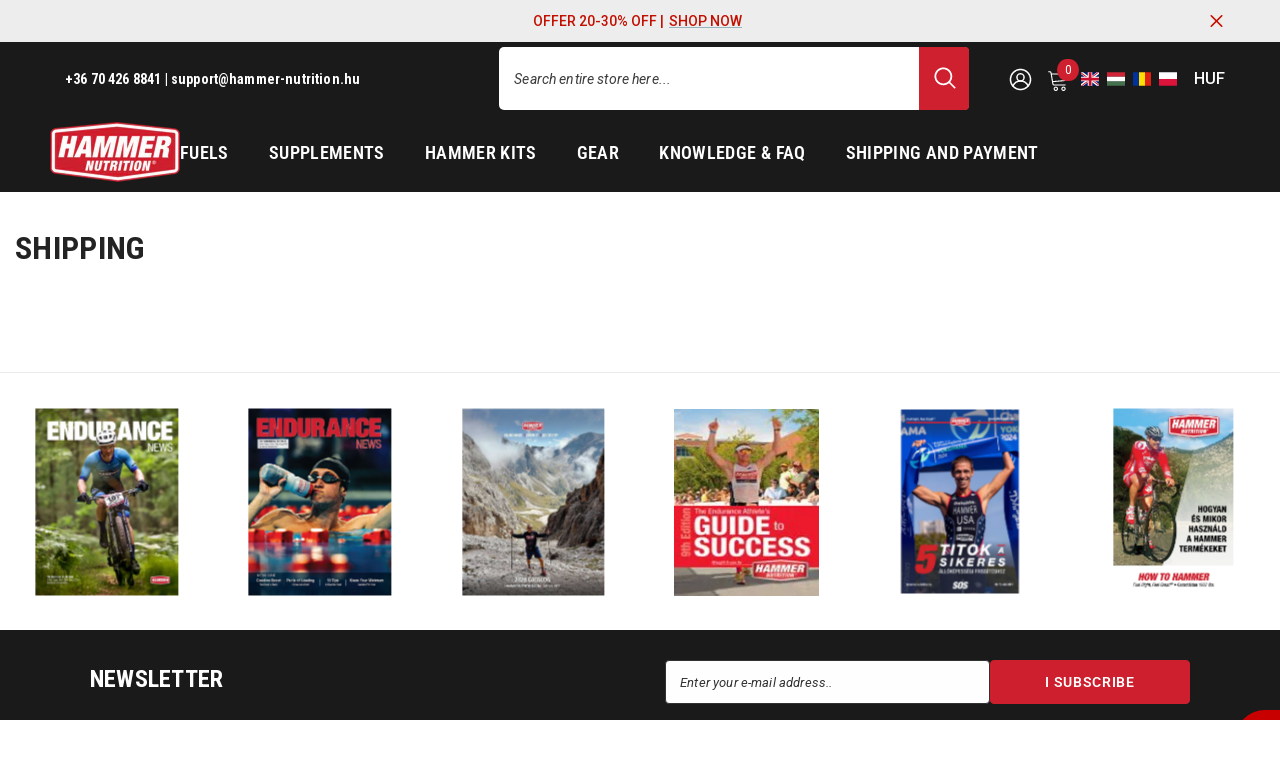

--- FILE ---
content_type: text/html; charset=utf-8
request_url: https://hammer-nutrition.hu/en/pages/szallitasi-feltetelek
body_size: 60059
content:
<!doctype html><html class="no-js" lang="en">
    <head>
 



        <meta charset="utf-8">
        <meta http-equiv="X-UA-Compatible" content="IE=edge">
        <meta name="viewport" content="width=device-width,initial-scale=1">
        <meta name="theme-color" content="">
        <link rel="canonical" href="https://hammer-nutrition.hu/en/pages/szallitasi-feltetelek">
        <link rel="canonical" href="https://hammer-nutrition.hu/en/pages/szallitasi-feltetelek" canonical-shop-url="https://hammer-nutrition.hu/"><link rel="shortcut icon" href="//hammer-nutrition.hu/cdn/shop/files/fav_icon_old_32x32.png?v=1705935560" type="image/png"><link rel="preconnect" href="https://cdn.shopify.com" crossorigin>
        <title>Shipping  &ndash; Hammer Nutrition CEE</title><meta name="description" content="">

<meta property="og:site_name" content="Hammer Nutrition CEE">
<meta property="og:url" content="https://hammer-nutrition.hu/en/pages/szallitasi-feltetelek">
<meta property="og:title" content="Shipping">
<meta property="og:type" content="website">
<meta property="og:description" content="Fedezd fel a Hammer Nutrition prémium minőségű sporttáplálkozási termékeit Magyarországon! Termékeink segítenek az optimális teljesítmény elérésében és a gyorsabb regenerációban. Vásárolj most és tedd meg az első lépést az egészségesebb életmód felé!"><meta property="og:image" content="http://hammer-nutrition.hu/cdn/shop/files/Hammer-Nutrition-logo_32f8bd2b-368b-4f43-9a40-fe59750f90c2.png?v=1736683587">
  <meta property="og:image:secure_url" content="https://hammer-nutrition.hu/cdn/shop/files/Hammer-Nutrition-logo_32f8bd2b-368b-4f43-9a40-fe59750f90c2.png?v=1736683587">
  <meta property="og:image:width" content="1000">
  <meta property="og:image:height" content="459"><meta name="twitter:card" content="summary_large_image">
<meta name="twitter:title" content="Shipping">
<meta name="twitter:description" content="Fedezd fel a Hammer Nutrition prémium minőségű sporttáplálkozási termékeit Magyarországon! Termékeink segítenek az optimális teljesítmény elérésében és a gyorsabb regenerációban. Vásárolj most és tedd meg az első lépést az egészségesebb életmód felé!">

      <script>
        const PickupBirdThemeSettings = {
          themeName: 'Ella',
          themeVersion: '6.5.3'
        }
      </script>
        <script>window.performance && window.performance.mark && window.performance.mark('shopify.content_for_header.start');</script><meta name="google-site-verification" content="nXXXZ9gBUUFaVFrUm5T4PSxPJz-LSnv1wyvNvQpMlSw">
<meta name="facebook-domain-verification" content="vf6sttwfcfqtwkca5fc3opdx81oo98">
<meta id="shopify-digital-wallet" name="shopify-digital-wallet" content="/84237287720/digital_wallets/dialog">
<meta name="shopify-checkout-api-token" content="15fddd1e6a0a37fb3c0dee6c079c2277">
<link rel="alternate" hreflang="x-default" href="https://hammer-nutrition.hu/pages/szallitasi-feltetelek">
<link rel="alternate" hreflang="hu" href="https://hammer-nutrition.hu/pages/szallitasi-feltetelek">
<link rel="alternate" hreflang="en" href="https://hammer-nutrition.hu/en/pages/szallitasi-feltetelek">
<link rel="alternate" hreflang="pl" href="https://hammer-nutrition.hu/pl/pages/szallitasi-feltetelek">
<link rel="alternate" hreflang="ro" href="https://hammer-nutrition.hu/ro/pages/szallitasi-feltetelek">
<link rel="alternate" hreflang="pl-PL" href="https://hammer-nutrition.pl/pages/szallitasi-feltetelek">
<link rel="alternate" hreflang="en-PL" href="https://hammer-nutrition.pl/en/pages/szallitasi-feltetelek">
<link rel="alternate" hreflang="hu-PL" href="https://hammer-nutrition.pl/hu/pages/szallitasi-feltetelek">
<link rel="alternate" hreflang="ro-RO" href="https://hammernutrition.ro/pages/szallitasi-feltetelek">
<link rel="alternate" hreflang="hu-RO" href="https://hammernutrition.ro/hu/pages/szallitasi-feltetelek">
<link rel="alternate" hreflang="en-RO" href="https://hammernutrition.ro/en/pages/szallitasi-feltetelek">
<script async="async" src="/checkouts/internal/preloads.js?locale=en-HU"></script>
<script id="apple-pay-shop-capabilities" type="application/json">{"shopId":84237287720,"countryCode":"HU","currencyCode":"HUF","merchantCapabilities":["supports3DS"],"merchantId":"gid:\/\/shopify\/Shop\/84237287720","merchantName":"Hammer Nutrition CEE","requiredBillingContactFields":["postalAddress","email","phone"],"requiredShippingContactFields":["postalAddress","email","phone"],"shippingType":"shipping","supportedNetworks":["visa","masterCard","amex"],"total":{"type":"pending","label":"Hammer Nutrition CEE","amount":"1.00"},"shopifyPaymentsEnabled":true,"supportsSubscriptions":true}</script>
<script id="shopify-features" type="application/json">{"accessToken":"15fddd1e6a0a37fb3c0dee6c079c2277","betas":["rich-media-storefront-analytics"],"domain":"hammer-nutrition.hu","predictiveSearch":true,"shopId":84237287720,"locale":"en"}</script>
<script>var Shopify = Shopify || {};
Shopify.shop = "hammer-nutrition-hu.myshopify.com";
Shopify.locale = "en";
Shopify.currency = {"active":"HUF","rate":"1.0"};
Shopify.country = "HU";
Shopify.theme = {"name":"hammer - new design","id":162907390248,"schema_name":"Ella","schema_version":"6.5.3","theme_store_id":null,"role":"main"};
Shopify.theme.handle = "null";
Shopify.theme.style = {"id":null,"handle":null};
Shopify.cdnHost = "hammer-nutrition.hu/cdn";
Shopify.routes = Shopify.routes || {};
Shopify.routes.root = "/en/";</script>
<script type="module">!function(o){(o.Shopify=o.Shopify||{}).modules=!0}(window);</script>
<script>!function(o){function n(){var o=[];function n(){o.push(Array.prototype.slice.apply(arguments))}return n.q=o,n}var t=o.Shopify=o.Shopify||{};t.loadFeatures=n(),t.autoloadFeatures=n()}(window);</script>
<script id="shop-js-analytics" type="application/json">{"pageType":"page"}</script>
<script defer="defer" async type="module" src="//hammer-nutrition.hu/cdn/shopifycloud/shop-js/modules/v2/client.init-shop-cart-sync_BN7fPSNr.en.esm.js"></script>
<script defer="defer" async type="module" src="//hammer-nutrition.hu/cdn/shopifycloud/shop-js/modules/v2/chunk.common_Cbph3Kss.esm.js"></script>
<script defer="defer" async type="module" src="//hammer-nutrition.hu/cdn/shopifycloud/shop-js/modules/v2/chunk.modal_DKumMAJ1.esm.js"></script>
<script type="module">
  await import("//hammer-nutrition.hu/cdn/shopifycloud/shop-js/modules/v2/client.init-shop-cart-sync_BN7fPSNr.en.esm.js");
await import("//hammer-nutrition.hu/cdn/shopifycloud/shop-js/modules/v2/chunk.common_Cbph3Kss.esm.js");
await import("//hammer-nutrition.hu/cdn/shopifycloud/shop-js/modules/v2/chunk.modal_DKumMAJ1.esm.js");

  window.Shopify.SignInWithShop?.initShopCartSync?.({"fedCMEnabled":true,"windoidEnabled":true});

</script>
<script>(function() {
  var isLoaded = false;
  function asyncLoad() {
    if (isLoaded) return;
    isLoaded = true;
    var urls = ["https:\/\/backend.pickupbird.com\/api\/v1\/public\/script-tag?backendShopDomain=hammer-nutrition-hu.myshopify.com\u0026ecomUniqueId=Dubo7oDdFQDBj1d9hWcsXgZEJz5Pi6fHYWJ1UOSZV9NWwvbGlZLG0W1uru8IyYZp\u0026mapjs=1\u0026shop=hammer-nutrition-hu.myshopify.com","https:\/\/d5zu2f4xvqanl.cloudfront.net\/42\/fe\/loader_2.js?shop=hammer-nutrition-hu.myshopify.com","https:\/\/plugin.brevo.com\/integrations\/api\/automation\/script?user_connection_id=68e3eb2bed3fb138d107b655\u0026ma-key=km2tj90kmstvw2kns1kun\u0026shop=hammer-nutrition-hu.myshopify.com","https:\/\/plugin.brevo.com\/integrations\/api\/sy\/cart_tracking\/script?ma-key=km2tj90kmstvw2kns1kun\u0026user_connection_id=68e3eb2bed3fb138d107b655\u0026shop=hammer-nutrition-hu.myshopify.com"];
    for (var i = 0; i < urls.length; i++) {
      var s = document.createElement('script');
      s.type = 'text/javascript';
      s.async = true;
      s.src = urls[i];
      var x = document.getElementsByTagName('script')[0];
      x.parentNode.insertBefore(s, x);
    }
  };
  if(window.attachEvent) {
    window.attachEvent('onload', asyncLoad);
  } else {
    window.addEventListener('load', asyncLoad, false);
  }
})();</script>
<script id="__st">var __st={"a":84237287720,"offset":3600,"reqid":"7cb2041a-2b30-4318-b3e7-74bb73426f31-1769746134","pageurl":"hammer-nutrition.hu\/en\/pages\/szallitasi-feltetelek","s":"pages-132796449064","u":"78dbe772ef70","p":"page","rtyp":"page","rid":132796449064};</script>
<script>window.ShopifyPaypalV4VisibilityTracking = true;</script>
<script id="captcha-bootstrap">!function(){'use strict';const t='contact',e='account',n='new_comment',o=[[t,t],['blogs',n],['comments',n],[t,'customer']],c=[[e,'customer_login'],[e,'guest_login'],[e,'recover_customer_password'],[e,'create_customer']],r=t=>t.map((([t,e])=>`form[action*='/${t}']:not([data-nocaptcha='true']) input[name='form_type'][value='${e}']`)).join(','),a=t=>()=>t?[...document.querySelectorAll(t)].map((t=>t.form)):[];function s(){const t=[...o],e=r(t);return a(e)}const i='password',u='form_key',d=['recaptcha-v3-token','g-recaptcha-response','h-captcha-response',i],f=()=>{try{return window.sessionStorage}catch{return}},m='__shopify_v',_=t=>t.elements[u];function p(t,e,n=!1){try{const o=window.sessionStorage,c=JSON.parse(o.getItem(e)),{data:r}=function(t){const{data:e,action:n}=t;return t[m]||n?{data:e,action:n}:{data:t,action:n}}(c);for(const[e,n]of Object.entries(r))t.elements[e]&&(t.elements[e].value=n);n&&o.removeItem(e)}catch(o){console.error('form repopulation failed',{error:o})}}const l='form_type',E='cptcha';function T(t){t.dataset[E]=!0}const w=window,h=w.document,L='Shopify',v='ce_forms',y='captcha';let A=!1;((t,e)=>{const n=(g='f06e6c50-85a8-45c8-87d0-21a2b65856fe',I='https://cdn.shopify.com/shopifycloud/storefront-forms-hcaptcha/ce_storefront_forms_captcha_hcaptcha.v1.5.2.iife.js',D={infoText:'Protected by hCaptcha',privacyText:'Privacy',termsText:'Terms'},(t,e,n)=>{const o=w[L][v],c=o.bindForm;if(c)return c(t,g,e,D).then(n);var r;o.q.push([[t,g,e,D],n]),r=I,A||(h.body.append(Object.assign(h.createElement('script'),{id:'captcha-provider',async:!0,src:r})),A=!0)});var g,I,D;w[L]=w[L]||{},w[L][v]=w[L][v]||{},w[L][v].q=[],w[L][y]=w[L][y]||{},w[L][y].protect=function(t,e){n(t,void 0,e),T(t)},Object.freeze(w[L][y]),function(t,e,n,w,h,L){const[v,y,A,g]=function(t,e,n){const i=e?o:[],u=t?c:[],d=[...i,...u],f=r(d),m=r(i),_=r(d.filter((([t,e])=>n.includes(e))));return[a(f),a(m),a(_),s()]}(w,h,L),I=t=>{const e=t.target;return e instanceof HTMLFormElement?e:e&&e.form},D=t=>v().includes(t);t.addEventListener('submit',(t=>{const e=I(t);if(!e)return;const n=D(e)&&!e.dataset.hcaptchaBound&&!e.dataset.recaptchaBound,o=_(e),c=g().includes(e)&&(!o||!o.value);(n||c)&&t.preventDefault(),c&&!n&&(function(t){try{if(!f())return;!function(t){const e=f();if(!e)return;const n=_(t);if(!n)return;const o=n.value;o&&e.removeItem(o)}(t);const e=Array.from(Array(32),(()=>Math.random().toString(36)[2])).join('');!function(t,e){_(t)||t.append(Object.assign(document.createElement('input'),{type:'hidden',name:u})),t.elements[u].value=e}(t,e),function(t,e){const n=f();if(!n)return;const o=[...t.querySelectorAll(`input[type='${i}']`)].map((({name:t})=>t)),c=[...d,...o],r={};for(const[a,s]of new FormData(t).entries())c.includes(a)||(r[a]=s);n.setItem(e,JSON.stringify({[m]:1,action:t.action,data:r}))}(t,e)}catch(e){console.error('failed to persist form',e)}}(e),e.submit())}));const S=(t,e)=>{t&&!t.dataset[E]&&(n(t,e.some((e=>e===t))),T(t))};for(const o of['focusin','change'])t.addEventListener(o,(t=>{const e=I(t);D(e)&&S(e,y())}));const B=e.get('form_key'),M=e.get(l),P=B&&M;t.addEventListener('DOMContentLoaded',(()=>{const t=y();if(P)for(const e of t)e.elements[l].value===M&&p(e,B);[...new Set([...A(),...v().filter((t=>'true'===t.dataset.shopifyCaptcha))])].forEach((e=>S(e,t)))}))}(h,new URLSearchParams(w.location.search),n,t,e,['guest_login'])})(!0,!0)}();</script>
<script integrity="sha256-4kQ18oKyAcykRKYeNunJcIwy7WH5gtpwJnB7kiuLZ1E=" data-source-attribution="shopify.loadfeatures" defer="defer" src="//hammer-nutrition.hu/cdn/shopifycloud/storefront/assets/storefront/load_feature-a0a9edcb.js" crossorigin="anonymous"></script>
<script data-source-attribution="shopify.dynamic_checkout.dynamic.init">var Shopify=Shopify||{};Shopify.PaymentButton=Shopify.PaymentButton||{isStorefrontPortableWallets:!0,init:function(){window.Shopify.PaymentButton.init=function(){};var t=document.createElement("script");t.src="https://hammer-nutrition.hu/cdn/shopifycloud/portable-wallets/latest/portable-wallets.en.js",t.type="module",document.head.appendChild(t)}};
</script>
<script data-source-attribution="shopify.dynamic_checkout.buyer_consent">
  function portableWalletsHideBuyerConsent(e){var t=document.getElementById("shopify-buyer-consent"),n=document.getElementById("shopify-subscription-policy-button");t&&n&&(t.classList.add("hidden"),t.setAttribute("aria-hidden","true"),n.removeEventListener("click",e))}function portableWalletsShowBuyerConsent(e){var t=document.getElementById("shopify-buyer-consent"),n=document.getElementById("shopify-subscription-policy-button");t&&n&&(t.classList.remove("hidden"),t.removeAttribute("aria-hidden"),n.addEventListener("click",e))}window.Shopify?.PaymentButton&&(window.Shopify.PaymentButton.hideBuyerConsent=portableWalletsHideBuyerConsent,window.Shopify.PaymentButton.showBuyerConsent=portableWalletsShowBuyerConsent);
</script>
<script data-source-attribution="shopify.dynamic_checkout.cart.bootstrap">document.addEventListener("DOMContentLoaded",(function(){function t(){return document.querySelector("shopify-accelerated-checkout-cart, shopify-accelerated-checkout")}if(t())Shopify.PaymentButton.init();else{new MutationObserver((function(e,n){t()&&(Shopify.PaymentButton.init(),n.disconnect())})).observe(document.body,{childList:!0,subtree:!0})}}));
</script>
<link id="shopify-accelerated-checkout-styles" rel="stylesheet" media="screen" href="https://hammer-nutrition.hu/cdn/shopifycloud/portable-wallets/latest/accelerated-checkout-backwards-compat.css" crossorigin="anonymous">
<style id="shopify-accelerated-checkout-cart">
        #shopify-buyer-consent {
  margin-top: 1em;
  display: inline-block;
  width: 100%;
}

#shopify-buyer-consent.hidden {
  display: none;
}

#shopify-subscription-policy-button {
  background: none;
  border: none;
  padding: 0;
  text-decoration: underline;
  font-size: inherit;
  cursor: pointer;
}

#shopify-subscription-policy-button::before {
  box-shadow: none;
}

      </style>
<script id="sections-script" data-sections="header-navigation-plain,header-mobile" defer="defer" src="//hammer-nutrition.hu/cdn/shop/t/2/compiled_assets/scripts.js?v=4711"></script>
<script>window.performance && window.performance.mark && window.performance.mark('shopify.content_for_header.end');</script>
        <style>
        
        
        

        @font-face { font-display: swap;
  font-family: Roboto;
  font-weight: 400;
  font-style: normal;
  src: url("//hammer-nutrition.hu/cdn/fonts/roboto/roboto_n4.2019d890f07b1852f56ce63ba45b2db45d852cba.woff2") format("woff2"),
       url("//hammer-nutrition.hu/cdn/fonts/roboto/roboto_n4.238690e0007583582327135619c5f7971652fa9d.woff") format("woff");
}

        @font-face { font-display: swap;
  font-family: Roboto;
  font-weight: 500;
  font-style: normal;
  src: url("//hammer-nutrition.hu/cdn/fonts/roboto/roboto_n5.250d51708d76acbac296b0e21ede8f81de4e37aa.woff2") format("woff2"),
       url("//hammer-nutrition.hu/cdn/fonts/roboto/roboto_n5.535e8c56f4cbbdea416167af50ab0ff1360a3949.woff") format("woff");
}

        @font-face { font-display: swap;
  font-family: Roboto;
  font-weight: 600;
  font-style: normal;
  src: url("//hammer-nutrition.hu/cdn/fonts/roboto/roboto_n6.3d305d5382545b48404c304160aadee38c90ef9d.woff2") format("woff2"),
       url("//hammer-nutrition.hu/cdn/fonts/roboto/roboto_n6.bb37be020157f87e181e5489d5e9137ad60c47a2.woff") format("woff");
}

        @font-face { font-display: swap;
  font-family: Roboto;
  font-weight: 700;
  font-style: normal;
  src: url("//hammer-nutrition.hu/cdn/fonts/roboto/roboto_n7.f38007a10afbbde8976c4056bfe890710d51dec2.woff2") format("woff2"),
       url("//hammer-nutrition.hu/cdn/fonts/roboto/roboto_n7.94bfdd3e80c7be00e128703d245c207769d763f9.woff") format("woff");
}


        
            
            
            
            
            @font-face { font-display: swap;
  font-family: "Roboto Condensed";
  font-weight: 400;
  font-style: normal;
  src: url("//hammer-nutrition.hu/cdn/fonts/roboto_condensed/robotocondensed_n4.01812de96ca5a5e9d19bef3ca9cc80dd1bf6c8b8.woff2") format("woff2"),
       url("//hammer-nutrition.hu/cdn/fonts/roboto_condensed/robotocondensed_n4.3930e6ddba458dc3cb725a82a2668eac3c63c104.woff") format("woff");
}

            @font-face { font-display: swap;
  font-family: "Roboto Condensed";
  font-weight: 500;
  font-style: normal;
  src: url("//hammer-nutrition.hu/cdn/fonts/roboto_condensed/robotocondensed_n5.753e8e75cdb3aced074986880588a95576768e7a.woff2") format("woff2"),
       url("//hammer-nutrition.hu/cdn/fonts/roboto_condensed/robotocondensed_n5.d077911a9ecebd041d38bbe886c8dc56d626fe74.woff") format("woff");
}

            @font-face { font-display: swap;
  font-family: "Roboto Condensed";
  font-weight: 600;
  font-style: normal;
  src: url("//hammer-nutrition.hu/cdn/fonts/roboto_condensed/robotocondensed_n6.c516dc992de767fe135f0d2baded23e033d4e3ea.woff2") format("woff2"),
       url("//hammer-nutrition.hu/cdn/fonts/roboto_condensed/robotocondensed_n6.881fbb9b185667f58f34ac71cbecd9f5ba6c3efe.woff") format("woff");
}

            @font-face { font-display: swap;
  font-family: "Roboto Condensed";
  font-weight: 700;
  font-style: normal;
  src: url("//hammer-nutrition.hu/cdn/fonts/roboto_condensed/robotocondensed_n7.0c73a613503672be244d2f29ab6ddd3fc3cc69ae.woff2") format("woff2"),
       url("//hammer-nutrition.hu/cdn/fonts/roboto_condensed/robotocondensed_n7.ef6ece86ba55f49c27c4904a493c283a40f3a66e.woff") format("woff");
}


                  :root {
        --font-family-1: Roboto,sans-serif;
        --font-family-2: "Roboto Condensed",sans-serif;

        /* Settings Body */--font-body-family: Roboto,sans-serif;--font-body-size: 16px;--font-body-weight: 400;--body-line-height: 22px;--body-letter-spacing: .01em;

        /* Settings Heading */--font-heading-family: "Roboto Condensed",sans-serif;--font-heading-size: 20px;--font-heading-weight: 600;--font-heading-style: normal;--heading-line-height: 45px;--heading-letter-spacing: .01em;--heading-text-transform: uppercase;--heading-border-height: 0px;

        /* Menu Lv1 */--font-menu-lv1-family: "Roboto Condensed",sans-serif;--font-menu-lv1-size: 18px;--font-menu-lv1-weight: 600;--menu-lv1-line-height: 22px;--menu-lv1-letter-spacing: .02em;--menu-lv1-text-transform: uppercase;

        /* Menu Lv2 */--font-menu-lv2-family: "Roboto Condensed",sans-serif;--font-menu-lv2-size: 18px;--font-menu-lv2-weight: 700;--menu-lv2-line-height: 22px;--menu-lv2-letter-spacing: .02em;--menu-lv2-text-transform: uppercase;

        /* Menu Lv3 */--font-menu-lv3-family: Roboto,sans-serif;--font-menu-lv3-size: 16px;--font-menu-lv3-weight: 400;--menu-lv3-line-height: 20px;--menu-lv3-letter-spacing: .02em;--menu-lv3-text-transform: capitalize;

        /* Mega Menu Lv2 */--font-mega-menu-lv2-family: "Roboto Condensed",sans-serif;--font-mega-menu-lv2-size: 20px;--font-mega-menu-lv2-weight: 700;--font-mega-menu-lv2-style: normal;--mega-menu-lv2-line-height: 24px;--mega-menu-lv2-letter-spacing: .02em;--mega-menu-lv2-text-transform: uppercase;

        /* Mega Menu Lv3 */--font-mega-menu-lv3-family: "Roboto Condensed",sans-serif;--font-mega-menu-lv3-size: 18px;--font-mega-menu-lv3-weight: 400;--mega-menu-lv3-line-height: 27px;--mega-menu-lv3-letter-spacing: .01em;--mega-menu-lv3-text-transform: capitalize;

        /* Product Card Title */--product-title-font: "Roboto Condensed",sans-serif;--product-title-font-size : 20px;--product-title-font-weight : 600;--product-title-line-height: 22px;--product-title-letter-spacing: .02em;--product-title-line-text : 2;--product-title-text-transform : uppercase;--product-title-margin-bottom: 10px;

        /* Product Card Vendor */--product-vendor-font: Roboto,sans-serif;--product-vendor-font-size : 13px;--product-vendor-font-weight : 400;--product-vendor-font-style : normal;--product-vendor-line-height: 22px;--product-vendor-letter-spacing: .02em;--product-vendor-text-transform : uppercase;--product-vendor-margin-bottom: 0px;--product-vendor-margin-top: 0px;

        /* Product Card Price */--product-price-font: "Roboto Condensed",sans-serif;--product-price-font-size : 22px;--product-price-font-weight : 600;--product-price-line-height: 1px;--product-price-letter-spacing: .02em;--product-price-margin-top: 0px;--product-price-margin-bottom: 13px;

        /* Product Card Badge */--badge-font: Roboto,sans-serif;--badge-font-size : 12px;--badge-font-weight : 400;--badge-text-transform : uppercase;--badge-letter-spacing: .02em;--badge-line-height: 20px;--badge-border-radius: 3px;--badge-padding-top: 0px;--badge-padding-bottom: 0px;--badge-padding-left-right: 8px;--badge-postion-top: 0px;--badge-postion-left-right: 0px;

        /* Product Quickview */
        --product-quickview-font-size : 12px; --product-quickview-line-height: 23px; --product-quickview-border-radius: 1px; --product-quickview-padding-top: 0px; --product-quickview-padding-bottom: 0px; --product-quickview-padding-left-right: 7px; --product-quickview-sold-out-product: #d71200;--product-quickview-box-shadow: none;/* Blog Card Tile */--blog-title-font: "Roboto Condensed",sans-serif;--blog-title-font-size : 20px; --blog-title-font-weight : 700; --blog-title-line-height: 29px; --blog-title-letter-spacing: .01em; --blog-title-text-transform : uppercase;

        /* Blog Card Info (Date, Author) */--blog-info-font: Roboto,sans-serif;--blog-info-font-size : 14px; --blog-info-font-weight : 400; --blog-info-line-height: 20px; --blog-info-letter-spacing: .01em; --blog-info-text-transform : uppercase;

        /* Button 1 */--btn-1-font-family: Roboto,sans-serif;--btn-1-font-size: 18px; --btn-1-font-weight: 700; --btn-1-text-transform: uppercase; --btn-1-line-height: 22px; --btn-1-letter-spacing: .05em; --btn-1-text-align: center; --btn-1-border-radius: 4px; --btn-1-border-width: 1px; --btn-1-border-style: solid; --btn-1-padding-top: 10px; --btn-1-padding-bottom: 10px; --btn-1-horizontal-length: 0px; --btn-1-vertical-length: 0px; --btn-1-blur-radius: 0px; --btn-1-spread: 0px;
        --btn-1-all-bg-opacity-hover: rgba(0, 0, 0, 0.5);--btn-1-inset: ;/* Button 2 */--btn-2-font-family: "Roboto Condensed",sans-serif;--btn-2-font-size: 18px; --btn-2-font-weight: 700; --btn-2-text-transform: uppercase; --btn-2-line-height: 23px; --btn-2-letter-spacing: .05em; --btn-2-text-align: right; --btn-2-border-radius: 4px; --btn-2-border-width: 1px; --btn-2-border-style: solid; --btn-2-padding-top: 20px; --btn-2-padding-bottom: 20px; --btn-2-horizontal-length: 4px; --btn-2-vertical-length: 4px; --btn-2-blur-radius: 7px; --btn-2-spread: 0px;
        --btn-2-all-bg-opacity: rgba(255, 255, 255, 0.5);--btn-2-all-bg-opacity-hover: rgba(0, 0, 0, 0.5);--btn-2-inset: ;/* Button 3 */--btn-3-font-family: Roboto,sans-serif;--btn-3-font-size: 18px; --btn-3-font-weight: 700; --btn-3-text-transform: uppercase; --btn-3-line-height: 22px; --btn-3-letter-spacing: .05em; --btn-3-text-align: center; --btn-3-border-radius: 4px; --btn-3-border-width: 1px; --btn-3-border-style: solid; --btn-3-padding-top: 10px; --btn-3-padding-bottom: 10px; --btn-3-horizontal-length: 0px; --btn-3-vertical-length: 0px; --btn-3-blur-radius: 0px; --btn-3-spread: 0px;
        --btn-3-all-bg-opacity: rgba(0, 0, 0, 0.1);--btn-3-all-bg-opacity-hover: rgba(0, 0, 0, 0.1);--btn-3-inset: ;/* Footer Heading */--footer-heading-font-family: Roboto,sans-serif;--footer-heading-font-size : 15px; --footer-heading-font-weight : 600; --footer-heading-line-height : 22px; --footer-heading-letter-spacing : .05em; --footer-heading-text-transform : uppercase;

        /* Footer Link */--footer-link-font-family: Roboto,sans-serif;--footer-link-font-size : 12px; --footer-link-font-weight : ; --footer-link-line-height : 28px; --footer-link-letter-spacing : .02em; --footer-link-text-transform : capitalize;

        /* Page Title */--font-page-title-family: "Roboto Condensed",sans-serif;--font-page-title-size: 32px; --font-page-title-weight: 700; --font-page-title-style: normal; --page-title-line-height: 38px; --page-title-letter-spacing: .01em; --page-title-text-transform: uppercase;

        /* Font Product Tab Title */
        --font-tab-type-1: Roboto,sans-serif; --font-tab-type-2: "Roboto Condensed",sans-serif;

        /* Text Size */
        --text-size-font-size : 10px; --text-size-font-weight : 400; --text-size-line-height : 22px; --text-size-letter-spacing : 0; --text-size-text-transform : uppercase; --text-size-color : #787878;

        /* Font Weight */
        --font-weight-normal: 400; --font-weight-medium: 500; --font-weight-semibold: 600; --font-weight-bold: 700; --font-weight-bolder: 800; --font-weight-black: 900;

        /* Radio Button */
        --form-label-checkbox-before-bg: #fff; --form-label-checkbox-before-border: #cecece; --form-label-checkbox-before-bg-checked: #000;

        /* Conatiner */
        --body-custom-width-container: 1360px;

        /* Layout Boxed */
        --color-background-layout-boxed: #f8f8f8;/* Arrow */
        --position-horizontal-slick-arrow: 0;

        /* General Color*/
        --color-text: #232323; --color-text2: #969696; --color-global: #232323; --color-white: #FFFFFF; --color-grey: #868686; --color-black: #202020; --color-base-text-rgb: 35, 35, 35; --color-base-text2-rgb: 150, 150, 150; --color-background: #ffffff; --color-background-rgb: 255, 255, 255; --color-background-overylay: rgba(255, 255, 255, 0.9); --color-base-accent-text: ; --color-base-accent-1: ; --color-base-accent-2: ; --color-link: #ce202f; --color-link-hover: #232323; --color-error: #ce202f; --color-error-bg: #FCEEEE; --color-success: #5A5A5A; --color-success-bg: #DFF0D8; --color-info: #202020; --color-info-bg: #FFF2DD; --color-link-underline: rgba(206, 32, 47, 0.5); --color-breadcrumb: #767676; --colors-breadcrumb-hover: #232323;--colors-breadcrumb-active: #1a1a1a; --border-global: #e6e6e6; --bg-global: #fafafa; --bg-planceholder: #f2f2f2; --color-warning: #fff; --bg-warning: #e0b252; --color-background-10 : #e9e9e9; --color-background-20 : #d3d3d3; --color-background-30 : #bdbdbd; --color-background-50 : #919191; --color-background-global : #919191;

        /* Arrow Color */
        --arrow-color: #323232; --arrow-background-color: #fff; --arrow-border-color: #ccc;--arrow-color-hover: #323232;--arrow-background-color-hover: #f8f8f8;--arrow-border-color-hover: #f8f8f8;--arrow-width: 35px;--arrow-height: 35px;--arrow-size: px;--arrow-size-icon: 17px;--arrow-border-radius: 50%;--arrow-border-width: 1px;--arrow-width-half: -17px;

        /* Pagination Color */
        --pagination-item-color: #3c3c3c; --pagination-item-color-active: #3c3c3c; --pagination-item-bg-color: #fff;--pagination-item-bg-color-active: #fff;--pagination-item-border-color: #fff;--pagination-item-border-color-active: #ffffff;--pagination-arrow-color: #3c3c3c;--pagination-arrow-color-active: #3c3c3c;--pagination-arrow-bg-color: #fff;--pagination-arrow-bg-color-active: #fff;--pagination-arrow-border-color: #fff;--pagination-arrow-border-color-active: #fff;

        /* Dots Color */
        --dots-color: transparent;--dots-border-color: #323232;--dots-color-active: #323232;--dots-border-color-active: #323232;--dots-style2-background-opacity: #00000050;--dots-width: 12px;--dots-height: 12px;

        /* Button Color */
        --btn-1-color: #FFFFFF;--btn-1-bg: #ce202f;--btn-1-border: #ce202f;--btn-1-color-hover: #ce202f;--btn-1-bg-hover: #ffffff;--btn-1-border-hover: #ce202f;
        --btn-2-color: #ce202f;--btn-2-bg: #fff;--btn-2-border: #ce202f;--btn-2-color-hover: #fff;--btn-2-bg-hover: #ce202f;--btn-2-border-hover: #ce202f;
        --btn-3-color: #232323;--btn-3-bg: #ce202f;--btn-3-border: #fff;--btn-3-color-hover: #ffffff;--btn-3-bg-hover: #ce202f;--btn-3-border-hover: #ce202f;
        --anchor-transition: all ease .3s;--bg-white: #ffffff;--bg-black: #000000;--bg-grey: #808080;--icon: var(--color-text);--text-cart: #3c3c3c;--duration-short: 100ms;--duration-default: 350ms;--duration-long: 500ms;--form-input-bg: #ffffff;--form-input-border: #c7c7c7;--form-input-color: #232323;--form-input-placeholder: #868686;--form-label: #232323;

        --new-badge-color: #FFFFFF;--new-badge-bg: #ce202f;--sale-badge-color: #ffffff;--sale-badge-bg: #ce202f;--sold-out-badge-color: #ffffff;--sold-out-badge-bg: #c1c1c1;--custom-badge-color: #ffffff;--custom-badge-bg: #ffbb49;--bundle-badge-color: #ffffff;--bundle-badge-bg: #232323;
        
        --product-title-color : #232323;--product-title-color-hover : #232323;--product-vendor-color : #969696;--product-price-color : #232323;--product-sale-price-color : #ce202f;--product-compare-price-color : #969696;--product-review-full-color : #ff8b21;--product-review-empty-color : #A4A4A4;

        --product-swatch-border : #cbcbcb;--product-swatch-border-active : #232323;--product-swatch-width : 50px;--product-swatch-height : 41px;--product-swatch-border-radius : 4px;--product-swatch-color-width : 100px;--product-swatch-color-height : 112px;--product-swatch-color-border-radius : 4px;

        --product-wishlist-color : #000000;--product-wishlist-bg : #ffffff;--product-wishlist-border : transparent;--product-wishlist-color-added : #ffffff;--product-wishlist-bg-added : #000000;--product-wishlist-border-added : transparent;--product-compare-color : #000000;--product-compare-bg : #FFFFFF;--product-compare-color-added : #D12442; --product-compare-bg-added : #FFFFFF; --product-hot-stock-text-color : #d62828; --product-quick-view-color : #000000; --product-cart-image-fit : contain; --product-title-variant-font-size: 16px;--product-quick-view-bg : #FFFFFF;--product-quick-view-bg-above-button: rgba(255, 255, 255, 0.7);--product-quick-view-color-hover : #FFFFFF;--product-quick-view-bg-hover : #000000;--product-action-color : #232323;--product-action-bg : #ffffff;--product-action-border : #000000;--product-action-color-hover : #FFFFFF;--product-action-bg-hover : #232323;--product-action-border-hover : #232323;

        /* Multilevel Category Filter */
        --color-label-multiLevel-categories: #232323;--bg-label-multiLevel-categories: #fff;--color-button-multiLevel-categories: #fff;--bg-button-multiLevel-categories: #ff8b21;--border-button-multiLevel-categories: transparent;--hover-color-button-multiLevel-categories: #fff;--hover-bg-button-multiLevel-categories: #ff8b21;--free-shipping-height : 10px;--free-shipping-border-radius : 20px;--free-shipping-color : #232323; --free-shipping-bg : #ededed;--free-shipping-bg-1: #0a8900;--free-shipping-bg-2: #0a8900;--free-shipping-bg-3: #0a8900;--free-shipping-bg-4: #0a8900; --free-shipping-min-height : 20.0px;--w-product-swatch-custom: 40px;--h-product-swatch-custom: 40px;--w-product-swatch-custom-mb: 30px;--h-product-swatch-custom-mb: 30px;--font-size-product-swatch-more: 12px;--swatch-border : #e6e6e6;--swatch-border-active : #ce202f;

        --variant-size: #232323;--variant-size-border: #e7e7e7;--variant-size-bg: #ffffff;--variant-size-hover: #ffffff;--variant-size-border-hover: #232323;--variant-size-bg-hover: #232323;--variant-bg : #e6e6e6; --variant-color : #232323; --variant-bg-active : #ce202f; --variant-color-active : #fff;

        --fontsize-text-social: 12px;
        --page-content-distance: 64px;--sidebar-content-distance: 40px;--button-transition-ease: cubic-bezier(.25,.46,.45,.94);

        /* Loading Spinner Color */
        --spinner-top-color: #ce202f; --spinner-right-color: #1a1a1a; --spinner-bottom-color: #fff; --spinner-left-color: #f2f2f2;

        /* Product Card Marquee */
        --product-marquee-background-color: linear-gradient(136deg, rgba(10, 234, 237, 1) 11%, rgba(250, 13, 253, 1) 84%);--product-marquee-text-color: #FFFFFF;--product-marquee-text-size: 14px;--product-marquee-text-mobile-size: 14px;--product-marquee-text-weight: 400;--product-marquee-text-transform: none;--product-marquee-text-style: italic;--product-marquee-speed: ; --product-marquee-line-height: calc(var(--product-marquee-text-mobile-size) * 1.5);
    }
</style>
        <link href="//hammer-nutrition.hu/cdn/shop/t/2/assets/base.css?v=55957093978859741641717576033" rel="stylesheet" type="text/css" media="all" />
<link href="//hammer-nutrition.hu/cdn/shop/t/2/assets/fade-up-animation.css?v=148448505227430981271701253925" rel="stylesheet" type="text/css" media="all" />
<link href="//hammer-nutrition.hu/cdn/shop/t/2/assets/animated.css?v=85100867744973969481701253921" rel="stylesheet" type="text/css" media="all" />
<link href="//hammer-nutrition.hu/cdn/shop/t/2/assets/component-card.css?v=165988649090035490751701253922" rel="stylesheet" type="text/css" media="all" />
<link href="//hammer-nutrition.hu/cdn/shop/t/2/assets/component-loading-overlay.css?v=98393919969379515581701253923" rel="stylesheet" type="text/css" media="all" />
<link href="//hammer-nutrition.hu/cdn/shop/t/2/assets/component-loading-banner.css?v=179078834372280654431702559204" rel="stylesheet" type="text/css" media="all" />
<link href="//hammer-nutrition.hu/cdn/shop/t/2/assets/component-quick-cart.css?v=111677929301119732291701253924" rel="stylesheet" type="text/css" media="all" />
<link rel="stylesheet" href="//hammer-nutrition.hu/cdn/shop/t/2/assets/vendor.css?v=164616260963476715651701253926" media="print" onload="this.media='all'">
<noscript><link href="//hammer-nutrition.hu/cdn/shop/t/2/assets/vendor.css?v=164616260963476715651701253926" rel="stylesheet" type="text/css" media="all" /></noscript>


	<link href="//hammer-nutrition.hu/cdn/shop/t/2/assets/component-card-02.css?v=44610712434777976101706801789" rel="stylesheet" type="text/css" media="all" />


<link href="//hammer-nutrition.hu/cdn/shop/t/2/assets/component-predictive-search.css?v=169570883723199021041737641038" rel="stylesheet" type="text/css" media="all" />
<link rel="stylesheet" href="//hammer-nutrition.hu/cdn/shop/t/2/assets/component-product-form.css?v=15807787529694148751707752491" media="print" onload="this.media='all'">
	<link rel="stylesheet" href="//hammer-nutrition.hu/cdn/shop/t/2/assets/component-review.css?v=100129706126506303331701253924" media="print" onload="this.media='all'">
	<link rel="stylesheet" href="//hammer-nutrition.hu/cdn/shop/t/2/assets/component-price.css?v=139205013722916111901701253924" media="print" onload="this.media='all'">
	<link rel="stylesheet" href="//hammer-nutrition.hu/cdn/shop/t/2/assets/component-badge.css?v=20633729062276667811701253922" media="print" onload="this.media='all'">
	<link rel="stylesheet" href="//hammer-nutrition.hu/cdn/shop/t/2/assets/component-rte.css?v=74468535300400368301701253924" media="print" onload="this.media='all'">
	<link rel="stylesheet" href="//hammer-nutrition.hu/cdn/shop/t/2/assets/component-share.css?v=38383599121620234941701253924" media="print" onload="this.media='all'"><link rel="stylesheet" href="//hammer-nutrition.hu/cdn/shop/t/2/assets/component-newsletter.css?v=111617043413587308161701253923" media="print" onload="this.media='all'">
<link rel="stylesheet" href="//hammer-nutrition.hu/cdn/shop/t/2/assets/component-slider.css?v=37888473738646685221701253924" media="print" onload="this.media='all'">
<link rel="stylesheet" href="//hammer-nutrition.hu/cdn/shop/t/2/assets/component-list-social.css?v=102044711114163579551737625316" media="print" onload="this.media='all'"><noscript><link href="//hammer-nutrition.hu/cdn/shop/t/2/assets/component-product-form.css?v=15807787529694148751707752491" rel="stylesheet" type="text/css" media="all" /></noscript>
	<noscript><link href="//hammer-nutrition.hu/cdn/shop/t/2/assets/component-review.css?v=100129706126506303331701253924" rel="stylesheet" type="text/css" media="all" /></noscript>
	<noscript><link href="//hammer-nutrition.hu/cdn/shop/t/2/assets/component-price.css?v=139205013722916111901701253924" rel="stylesheet" type="text/css" media="all" /></noscript>
	<noscript><link href="//hammer-nutrition.hu/cdn/shop/t/2/assets/component-badge.css?v=20633729062276667811701253922" rel="stylesheet" type="text/css" media="all" /></noscript>
	<noscript><link href="//hammer-nutrition.hu/cdn/shop/t/2/assets/component-rte.css?v=74468535300400368301701253924" rel="stylesheet" type="text/css" media="all" /></noscript>
	<noscript><link href="//hammer-nutrition.hu/cdn/shop/t/2/assets/component-share.css?v=38383599121620234941701253924" rel="stylesheet" type="text/css" media="all" /></noscript><noscript><link href="//hammer-nutrition.hu/cdn/shop/t/2/assets/component-newsletter.css?v=111617043413587308161701253923" rel="stylesheet" type="text/css" media="all" /></noscript>
<noscript><link href="//hammer-nutrition.hu/cdn/shop/t/2/assets/component-slider.css?v=37888473738646685221701253924" rel="stylesheet" type="text/css" media="all" /></noscript>
<noscript><link href="//hammer-nutrition.hu/cdn/shop/t/2/assets/component-list-social.css?v=102044711114163579551737625316" rel="stylesheet" type="text/css" media="all" /></noscript>

<style type="text/css">
	.nav-title-mobile {display: none;}.list-menu--disclosure{display: none;position: absolute;min-width: 100%;width: 22rem;background-color: var(--bg-white);box-shadow: 0 1px 4px 0 rgb(0 0 0 / 15%);padding: 5px 0 5px 20px;opacity: 0;visibility: visible;pointer-events: none;transition: opacity var(--duration-default) ease, transform var(--duration-default) ease;}.list-menu--disclosure-2{margin-left: calc(100% - 15px);z-index: 2;top: -5px;}.list-menu--disclosure:focus {outline: none;}.list-menu--disclosure.localization-selector {max-height: 18rem;overflow: auto;width: 10rem;padding: 0.5rem;}.js menu-drawer > details > summary::before, .js menu-drawer > details[open]:not(.menu-opening) > summary::before {content: '';position: absolute;cursor: default;width: 100%;height: calc(100vh - 100%);height: calc(var(--viewport-height, 100vh) - (var(--header-bottom-position, 100%)));top: 100%;left: 0;background: var(--color-foreground-50);opacity: 0;visibility: hidden;z-index: 2;transition: opacity var(--duration-default) ease,visibility var(--duration-default) ease;}menu-drawer > details[open] > summary::before {visibility: visible;opacity: 1;}.menu-drawer {position: absolute;transform: translateX(-100%);visibility: hidden;z-index: 3;left: 0;top: 100%;width: 100%;max-width: calc(100vw - 4rem);padding: 0;border: 0.1rem solid var(--color-background-10);border-left: 0;border-bottom: 0;background-color: var(--bg-white);overflow-x: hidden;}.js .menu-drawer {height: calc(100vh - 100%);height: calc(var(--viewport-height, 100vh) - (var(--header-bottom-position, 100%)));}.js details[open] > .menu-drawer, .js details[open] > .menu-drawer__submenu {transition: transform var(--duration-default) ease, visibility var(--duration-default) ease;}.no-js details[open] > .menu-drawer, .js details[open].menu-opening > .menu-drawer, details[open].menu-opening > .menu-drawer__submenu {transform: translateX(0);visibility: visible;}@media screen and (min-width: 750px) {.menu-drawer {width: 40rem;}.no-js .menu-drawer {height: auto;}}.menu-drawer__inner-container {position: relative;height: 100%;}.menu-drawer__navigation-container {display: grid;grid-template-rows: 1fr auto;align-content: space-between;overflow-y: auto;height: 100%;}.menu-drawer__navigation {padding: 0 0 5.6rem 0;}.menu-drawer__inner-submenu {height: 100%;overflow-x: hidden;overflow-y: auto;}.no-js .menu-drawer__navigation {padding: 0;}.js .menu-drawer__menu li {width: 100%;border-bottom: 1px solid #e6e6e6;overflow: hidden;}.menu-drawer__menu-item{line-height: var(--body-line-height);letter-spacing: var(--body-letter-spacing);padding: 10px 20px 10px 15px;cursor: pointer;display: flex;align-items: center;justify-content: space-between;}.menu-drawer__menu-item .label{display: inline-block;vertical-align: middle;font-size: calc(var(--font-body-size) - 4px);font-weight: var(--font-weight-normal);letter-spacing: var(--body-letter-spacing);height: 20px;line-height: 20px;margin: 0 0 0 10px;padding: 0 5px;text-transform: uppercase;text-align: center;position: relative;}.menu-drawer__menu-item .label:before{content: "";position: absolute;border: 5px solid transparent;top: 50%;left: -9px;transform: translateY(-50%);}.menu-drawer__menu-item > .icon{width: 24px;height: 24px;margin: 0 10px 0 0;}.menu-drawer__menu-item > .symbol {position: absolute;right: 20px;top: 50%;transform: translateY(-50%);display: flex;align-items: center;justify-content: center;font-size: 0;pointer-events: none;}.menu-drawer__menu-item > .symbol .icon{width: 14px;height: 14px;opacity: .6;}.menu-mobile-icon .menu-drawer__menu-item{justify-content: flex-start;}.no-js .menu-drawer .menu-drawer__menu-item > .symbol {display: none;}.js .menu-drawer__submenu {position: absolute;top: 0;width: 100%;bottom: 0;left: 0;background-color: var(--bg-white);z-index: 1;transform: translateX(100%);visibility: hidden;}.js .menu-drawer__submenu .menu-drawer__submenu {overflow-y: auto;}.menu-drawer__close-button {display: block;width: 100%;padding: 10px 15px;background-color: transparent;border: none;background: #f6f8f9;position: relative;}.menu-drawer__close-button .symbol{position: absolute;top: auto;left: 20px;width: auto;height: 22px;z-index: 10;display: flex;align-items: center;justify-content: center;font-size: 0;pointer-events: none;}.menu-drawer__close-button .icon {display: inline-block;vertical-align: middle;width: 18px;height: 18px;transform: rotate(180deg);}.menu-drawer__close-button .text{max-width: calc(100% - 50px);white-space: nowrap;overflow: hidden;text-overflow: ellipsis;display: inline-block;vertical-align: top;width: 100%;margin: 0 auto;}.no-js .menu-drawer__close-button {display: none;}.menu-drawer__utility-links {padding: 2rem;}.menu-drawer__account {display: inline-flex;align-items: center;text-decoration: none;padding: 1.2rem;margin-left: -1.2rem;font-size: 1.4rem;}.menu-drawer__account .icon-account {height: 2rem;width: 2rem;margin-right: 1rem;}.menu-drawer .list-social {justify-content: flex-start;margin-left: -1.25rem;margin-top: 2rem;}.menu-drawer .list-social:empty {display: none;}.menu-drawer .list-social__link {padding: 1.3rem 1.25rem;}

	/* Style General */
	.d-block{display: block}.d-inline-block{display: inline-block}.d-flex{display: flex}.d-none {display: none}.d-grid{display: grid}.ver-alg-mid {vertical-align: middle}.ver-alg-top{vertical-align: top}
	.flex-jc-start{justify-content:flex-start}.flex-jc-end{justify-content:flex-end}.flex-jc-center{justify-content:center}.flex-jc-between{justify-content:space-between}.flex-jc-stretch{justify-content:stretch}.flex-align-start{align-items: flex-start}.flex-align-center{align-items: center}.flex-align-end{align-items: flex-end}.flex-align-stretch{align-items:stretch}.flex-wrap{flex-wrap: wrap}.flex-nowrap{flex-wrap: nowrap}.fd-row{flex-direction:row}.fd-row-reverse{flex-direction:row-reverse}.fd-column{flex-direction:column}.fd-column-reverse{flex-direction:column-reverse}.fg-0{flex-grow:0}.fs-0{flex-shrink:0}.gap-15{gap:15px}.gap-30{gap:30px}.gap-col-30{column-gap:30px}
	.p-relative{position:relative}.p-absolute{position:absolute}.p-static{position:static}.p-fixed{position:fixed;}
	.zi-1{z-index:1}.zi-2{z-index:2}.zi-3{z-index:3}.zi-5{z-index:5}.zi-6{z-index:6}.zi-7{z-index:7}.zi-9{z-index:9}.zi-10{z-index:10}.zi-99{z-index:99} .zi-100{z-index:100} .zi-101{z-index:101}
	.top-0{top:0}.top-100{top:100%}.top-auto{top:auto}.left-0{left:0}.left-auto{left:auto}.right-0{right:0}.right-auto{right:auto}.bottom-0{bottom:0}
	.middle-y{top:50%;transform:translateY(-50%)}.middle-x{left:50%;transform:translateX(-50%)}
	.opacity-0{opacity:0}.opacity-1{opacity:1}
	.o-hidden{overflow:hidden}.o-visible{overflow:visible}.o-unset{overflow:unset}.o-x-hidden{overflow-x:hidden}.o-y-auto{overflow-y:auto;}
	.pt-0{padding-top:0}.pt-2{padding-top:2px}.pt-5{padding-top:5px}.pt-10{padding-top:10px}.pt-10-imp{padding-top:10px !important}.pt-12{padding-top:12px}.pt-16{padding-top:16px}.pt-20{padding-top:20px}.pt-24{padding-top:24px}.pt-30{padding-top:30px}.pt-32{padding-top:32px}.pt-36{padding-top:36px}.pt-48{padding-top:48px}.pb-0{padding-bottom:0}.pb-5{padding-bottom:5px}.pb-10{padding-bottom:10px}.pb-10-imp{padding-bottom:10px !important}.pb-12{padding-bottom:12px}.pb-15{padding-bottom:15px}.pb-16{padding-bottom:16px}.pb-18{padding-bottom:18px}.pb-20{padding-bottom:20px}.pb-24{padding-bottom:24px}.pb-32{padding-bottom:32px}.pb-40{padding-bottom:40px}.pb-48{padding-bottom:48px}.pb-50{padding-bottom:50px}.pb-80{padding-bottom:80px}.pb-84{padding-bottom:84px}.pr-0{padding-right:0}.pr-5{padding-right: 5px}.pr-10{padding-right:10px}.pr-20{padding-right:20px}.pr-24{padding-right:24px}.pr-30{padding-right:30px}.pr-36{padding-right:36px}.pr-80{padding-right:80px}.pl-0{padding-left:0}.pl-12{padding-left:12px}.pl-20{padding-left:20px}.pl-24{padding-left:24px}.pl-36{padding-left:36px}.pl-48{padding-left:48px}.pl-52{padding-left:52px}.pl-80{padding-left:80px}.p-zero{padding:0}
	.m-lr-auto{margin:0 auto}.m-zero{margin:0}.ml-auto{margin-left:auto}.ml-0{margin-left:0}.ml-5{margin-left:5px}.ml-15{margin-left:15px}.ml-20{margin-left:20px}.ml-30{margin-left:30px}.mr-auto{margin-right:auto}.mr-0{margin-right:0}.mr-5{margin-right:5px}.mr-10{margin-right:10px}.mr-20{margin-right:20px}.mr-30{margin-right:30px}.mt-0{margin-top: 0}.mt-10{margin-top: 10px}.mt-15{margin-top: 15px}.mt-20{margin-top: 20px}.mt-25{margin-top: 25px}.mt-30{margin-top: 30px}.mt-40{margin-top: 40px}.mt-45{margin-top: 45px}.mb-0{margin-bottom: 0}.mb-5{margin-bottom: 5px}.mb-10{margin-bottom: 10px}.mb-15{margin-bottom: 15px}.mb-18{margin-bottom: 18px}.mb-20{margin-bottom: 20px}.mb-30{margin-bottom: 30px}
	.h-0{height:0}.h-100{height:100%}.h-100v{height:100vh}.h-auto{height:auto}.mah-100{max-height:100%}.mih-15{min-height: 15px}.mih-none{min-height: unset}.lih-15{line-height: 15px}
	.w-50pc{width:50%}.w-100{width:100%}.w-100v{width:100vw}.maw-100{max-width:100%}.maw-300{max-width:300px}.maw-480{max-width: 480px}.maw-780{max-width: 780px}.w-auto{width:auto}.minw-auto{min-width: auto}.min-w-100{min-width: 100px}
	.float-l{float:left}.float-r{float:right}
	.b-zero{border:none}.br-50p{border-radius:50%}.br-zero{border-radius:0}.br-2{border-radius:2px}.bg-none{background: none}
	.stroke-w-0{stroke-width: 0px}.stroke-w-1h{stroke-width: 0.5px}.stroke-w-1{stroke-width: 1px}.stroke-w-3{stroke-width: 3px}.stroke-w-5{stroke-width: 5px}.stroke-w-7 {stroke-width: 7px}.stroke-w-10 {stroke-width: 10px}.stroke-w-12 {stroke-width: 12px}.stroke-w-15 {stroke-width: 15px}.stroke-w-20 {stroke-width: 20px}.stroke-w-25 {stroke-width: 25px}.stroke-w-30{stroke-width: 30px}.stroke-w-32 {stroke-width: 32px}.stroke-w-40 {stroke-width: 40px}
	.w-21{width: 21px}.w-23{width: 23px}.w-24{width: 24px}.h-22{height: 22px}.h-23{height: 23px}.h-24{height: 24px}.w-h-16{width: 16px;height: 16px}.w-h-17{width: 17px;height: 17px}.w-h-18 {width: 18px;height: 18px}.w-h-19{width: 19px;height: 19px}.w-h-20 {width: 20px;height: 20px}.w-h-21{width: 21px;height: 21px}.w-h-22 {width: 22px;height: 22px}.w-h-23{width: 23px;height: 23px}.w-h-24 {width: 24px;height: 24px}.w-h-25 {width: 25px;height: 25px}.w-h-26 {width: 26px;height: 26px}.w-h-27 {width: 27px;height: 27px}.w-h-28 {width: 28px;height: 28px}.w-h-29 {width: 29px;height: 29px}.w-h-30 {width: 30px;height: 30px}.w-h-31 {width: 31px;height: 31px}.w-h-32 {width: 32px;height: 32px}.w-h-33 {width: 33px;height: 33px}.w-h-34 {width: 34px;height: 34px}.w-h-35 {width: 35px;height: 35px}.w-h-36 {width: 36px;height: 36px}.w-h-37 {width: 37px;height: 37px}
	.txt-d-none{text-decoration:none}.txt-d-underline{text-decoration:underline}.txt-u-o-1{text-underline-offset: 1px}.txt-u-o-2{text-underline-offset: 2px}.txt-u-o-3{text-underline-offset: 3px}.txt-u-o-4{text-underline-offset: 4px}.txt-u-o-5{text-underline-offset: 5px}.txt-u-o-6{text-underline-offset: 6px}.txt-u-o-8{text-underline-offset: 8px}.txt-u-o-12{text-underline-offset: 12px}.txt-t-up{text-transform:uppercase}.txt-t-cap{text-transform:capitalize}
	.ft-0{font-size: 0}.ft-16{font-size: 16px}.ls-0{letter-spacing: 0}.ls-02{letter-spacing: 0.2em}.ls-05{letter-spacing: 0.5em}.ft-i{font-style: italic}
	.button-effect svg{transition: 0.3s}.button-effect:hover svg{transform: rotate(180deg)}
	.icon-effect:hover svg {transform: scale(1.15)}.icon-effect:hover .icon-search-1 {transform: rotate(-90deg) scale(1.15)}
	.link-effect > span:after {content: "";position: absolute;bottom: -2px;left: 0;height: 1px;width: 100%;transform: scaleX(0);transition: transform var(--duration-default) ease-out;transform-origin: right}
	.link-effect > span:hover:after{transform: scaleX(1);transform-origin: left}
	@media (min-width: 1025px){
		.pl-lg-80{padding-left:80px}.pr-lg-80{padding-right:80px}
	}
</style>
        <script src="//hammer-nutrition.hu/cdn/shop/t/2/assets/vendor.js?v=37601539231953232631701253926" type="text/javascript"></script>
<script src="//hammer-nutrition.hu/cdn/shop/t/2/assets/global.js?v=167921935047317834041701253925" type="text/javascript"></script>
<script src="//hammer-nutrition.hu/cdn/shop/t/2/assets/lazysizes.min.js?v=122719776364282065531701253926" type="text/javascript"></script>
<script src="//hammer-nutrition.hu/cdn/shop/t/2/assets/predictive-search.js?v=44403290173806190591701253926" defer="defer"></script><script src="//hammer-nutrition.hu/cdn/shop/t/2/assets/animations.js?v=158770008500952988021701253921" defer="defer"></script>

<script>
    window.lazySizesConfig = window.lazySizesConfig || {};
    lazySizesConfig.loadMode = 1;
    window.lazySizesConfig.init = false;
    lazySizes.init();

    window.rtl_slick = false;
    window.mobile_menu = 'default';
    window.money_format = '<span class=money>{{amount_no_decimals_with_comma_separator}} Ft</span>';
    window.shop_currency = 'HUF';
    window.currencySymbol ="Ft";
    window.show_multiple_currencies = false;
    window.routes = {
        root: '/en',
        cart: '/en/cart',
        cart_add_url: '/en/cart/add',
        cart_change_url: '/en/cart/change',
        cart_update_url: '/en/cart/update',
        collection_all: '/en/collections/all',
        predictive_search_url: '/en/search/suggest',
        search_url: '/en/search'
    }; 
    window.button_load_more = {
        default: `Show more`,
        loading: `Loading...`,
        view_all: `View All Collection`,
        no_more: `No More Product`
    };
    window.after_add_to_cart = {
        type: 'popup_cart_1',
        message: `is added to your shopping cart.`
    };
    window.variant_image_group_quick_view = false;
    window.quick_view = {
        show: true,
        show_mb: false
    };
    window.quick_shop = {
        show: false,
        see_details: `View Full Details`,
    };
    window.quick_cart = {
        show: false
    };
    window.cartStrings = {
        error: `There was an error while updating your cart. Please try again.`,
        quantityError: `You can only add [quantity] of this item to your cart.`,
        addProductOutQuantity: `You can only add [maxQuantity] of this product to your cart`,
        addProductOutQuantity2: `The quantity of this product is insufficient.`,
        cartErrorMessage: `Translation missing: en.sections.cart.cart_quantity_error_prefix`,
        soldoutText: `sold out`,
        alreadyText: `all`,
    };
    window.variantStrings = {
        addToCart: `Add to cart`,
        addingToCart: `Adding to cart...`,
        addedToCart: `Added to cart`,
        submit: `Submit`,
        soldOut: `Sold out`,
        unavailable: `Unavailable`,
        soldOut_message: `This variant is sold out!`,
        unavailable_message: `This variant is unavailable!`,
        addToCart_message: `You must select at least one products to add!`,
        select: `Select Options`,
        preOrder: `Pre-Order`,
        add: `Add`,
        unavailable_with_option: `[value] (Unavailable)`,
        hide_variants_unavailable: false
    };
    window.inventory_text = {
        hotStock: `Hurry up! only [inventory] left`,
        hotStock2: `Please hurry! Only [inventory] left in stock`,
        warningQuantity: `Maximum quantity: [inventory]`,
        inStock: `In Stock`,
        outOfStock: `Out Of Stock`,
        manyInStock: `Many In Stock`,
        show_options: `Show Variants`,
        hide_options: `Hide Variants`,
        adding : `Adding`,
        thank_you : `Thank You`,
        add_more : `Add More`,
        cart_feedback : `Added`
    };
    
        
            window.free_shipping_price = 35000;
        
        
            window.free_shipping_price_ro = 400;
        
        
            window.free_shipping_price_pl = 450;
        
        
            window.free_shipping_price_eu = 100;
           
        window.free_shipping_text = {
            free_shipping_message: `Free shipping for all orders over`,
            free_shipping_message_1: `You qualify for free shipping!`,
            free_shipping_message_2:`Only`,
            free_shipping_message_3: `away from`,
            free_shipping_message_4: `free shipping`,
            free_shipping_1: `Free`,
            free_shipping_2: `TBD`
        };
    
    
        window.notify_me = {
            show: true,
            mail: `example@domain.com`,
            subject: `Out Of Stock Notification from Halothemes Store`,
            label: `Shopify`,
            success: `Thanks! We&#39;ve received your request and will respond shortly when this product / variant becomes available!`,
            error: `Please use a valid email address, such as john@example.com.`,
            button: `Notify me`
        };
    
    
    window.compare = {
        show: false,
        add: `Add To Compare`,
        added: `Added To Compare`,
        message: `You must select at least two products to compare!`
    };
    window.wishlist = {
        show: false,
        add: `Add to wishlist`,
        added: `Added to wishlist`,
        empty: `No product is added to your wishlist`,
        continue_shopping: `Continue Shopping`
    };
    window.pagination = {
        style: 1,
        next: `Next`,
        prev: `Prev`
    }
    window.review = {
        show: true,
        show_quick_view: true
    };
    window.countdown = {
        text: `Limited-Time Offers, End in:`,
        day: `D`,
        hour: `H`,
        min: `M`,
        sec: `S`,
        day_2: `Days`,
        hour_2: `Hours`,
        min_2: `Mins`,
        sec_2: `Secs`,
        days: `Days`,
        hours: `Hours`,
        mins: `Mins`,
        secs: `Secs`,
        d: `d`,
        h: `h`,
        m: `m`,
        s: `s`
    };
    window.customer_view = {
        text: `[number] customers are viewing this product`
    };

    
        window.arrows = {
            icon_next: `<button type="button" class="slick-next" aria-label="Next" role="button"><svg role="img" xmlns="http://www.w3.org/2000/svg" viewBox="0 0 24 24"><path d="M 7.75 1.34375 L 6.25 2.65625 L 14.65625 12 L 6.25 21.34375 L 7.75 22.65625 L 16.75 12.65625 L 17.34375 12 L 16.75 11.34375 Z"></path></svg></button>`,
            icon_prev: `<button type="button" class="slick-prev" aria-label="Previous" role="button"><svg role="img" xmlns="http://www.w3.org/2000/svg" viewBox="0 0 24 24"><path d="M 7.75 1.34375 L 6.25 2.65625 L 14.65625 12 L 6.25 21.34375 L 7.75 22.65625 L 16.75 12.65625 L 17.34375 12 L 16.75 11.34375 Z"></path></svg></button>`
        }
    

    window.dynamic_browser_title = {
        show: false,
        text: 'Come back ⚡'
    };
    
    window.show_more_btn_text = {
        show_more: `Show More`,
        show_less: `Show Less`,
        show_all: `Show All`,
    };

    function getCookie(cname) {
        let name = cname + "=";
        let decodedCookie = decodeURIComponent(document.cookie);
        let ca = decodedCookie.split(';');
        for(let i = 0; i <ca.length; i++) {
          let c = ca[i];
          while (c.charAt(0) == ' ') {
            c = c.substring(1);
          }
          if (c.indexOf(name) == 0) {
            return c.substring(name.length, c.length);
          }
        }
        return "";
    }
    
    const cookieAnnouncemenClosed = getCookie('announcement');
    window.announcementClosed = cookieAnnouncemenClosed === 'closed'
</script>

        <script>document.documentElement.className = document.documentElement.className.replace('no-js', 'js');</script><link href="//hammer-nutrition.hu/cdn/shop/t/2/assets/custom.css?v=166566530448618167891737639479" rel="stylesheet" type="text/css" media="all" /> 
    <link href="//hammer-nutrition.hu/cdn/shop/t/2/assets/custom-fields.css?v=137076694489848872821706872532" rel="stylesheet" type="text/css" media="all" />

<script src="//hammer-nutrition.hu/cdn/shop/t/2/assets/custom-fields-widgets.js?v=2706296677974789471701439934" defer="defer"></script>
<!-- Smartsupp Live Chat script -->
<script type="text/javascript">
var _smartsupp = _smartsupp || {};
_smartsupp.key = '87420b8d7dfc354de9ee24105a733906ab8e1a13';
window.smartsupp||(function(d) {
  var s,c,o=smartsupp=function(){ o._.push(arguments)};o._=[];
  s=d.getElementsByTagName('script')[0];c=d.createElement('script');
  c.type='text/javascript';c.charset='utf-8';c.async=true;
  c.src='https://www.smartsuppchat.com/loader.js?';s.parentNode.insertBefore(c,s);
})(document);
  
if (window.location.href.indexOf("https://hammer-nutrition.hu/en") > -1) { //choose URL
  smartsupp('language', 'en'); //set DE language
} else if (window.location.href.indexOf("https://hammernutrition.ro/") > -1) { //choose URL
  smartsupp('language', 'ro'); // set CS language
} else if (window.location.href.indexOf("https://hammer-nutrition.pl/") > -1) { //choose URL
  smartsupp('language', 'pl'); // set CS language
} else {
  smartsupp('language', 'hu'); // set EN language
}
</script>

<noscript> Powered by <a href=“https://www.smartsupp.com” target=“_blank”>Smartsupp</a></noscript>

      <!-- Google Tag Manager -->
<script>(function(w,d,s,l,i){w[l]=w[l]||[];w[l].push({'gtm.start':
new Date().getTime(),event:'gtm.js'});var f=d.getElementsByTagName(s)[0],
j=d.createElement(s),dl=l!='dataLayer'?'&l='+l:'';j.async=true;j.src=
'https://www.googletagmanager.com/gtm.js?id='+i+dl;f.parentNode.insertBefore(j,f);
})(window,document,'script','dataLayer','GTM-PK4VFHDC');</script>
<!-- End Google Tag Manager -->

       

 

<script type='text/javascript'> 
  
window.dataLayer = window.dataLayer || []; 
dataLayer.push({ 
  event: 'page_view', 
}); 
  
</script>




      
<script>
    (function (c, s, q, u, a, r, e) {
        c.hj=c.hj||function(){(c.hj.q=c.hj.q||[]).push(arguments)};
        c._hjSettings = { hjid: a };
        r = s.getElementsByTagName('head')[0];
        e = s.createElement('script');
        e.async = true;
        e.src = q + c._hjSettings.hjid + u;
        r.appendChild(e);
    })(window, document, 'https://static.hj.contentsquare.net/c/csq-', '.js', 6420472);
</script>

<meta name="google-site-verification" content="Xh3RcmZhX8USrY_KBv24GlrwNlAmoJN7nv-WxFF2pPE" />
      
<!-- BEGIN app block: shopify://apps/selly-promotion-pricing/blocks/app-embed-block/351afe80-738d-4417-9b66-e345ff249052 --><script>window.nfecShopVersion = '1769660090';window.nfecJsVersion = '449678';window.nfecCVersion = 76428</script> <!-- For special customization -->
<script id="tdf_pxrscript" class="tdf_script5" data-c="/fe\/loader_2.js">
Shopify = window.Shopify || {};
Shopify.shop = Shopify.shop || 'hammer-nutrition-hu.myshopify.com';
Shopify.SMCPP = {};Shopify.SMCPP = {"id":73812967720,"c":1};Shopify.SMCPP.cfm = 'f1';Shopify.SMCPP.cer = '318.816500';
</script>
<script src="https://d5zu2f4xvqanl.cloudfront.net/42/fe/loader_2.js?shop=hammer-nutrition-hu.myshopify.com" async data-cookieconsent="ignore"></script>
<script>
!function(t){var e=function(e){var n,a;(n=t.createElement("script")).type="text/javascript",n.async=!0,n.src=e,(a=t.getElementsByTagName("script")[0]).parentNode.insertBefore(n,a)};setTimeout(function(){window.tdfInited||(window.altcdn=1,e("https://cdn.shopify.com/s/files/1/0013/1642/1703/t/1/assets/loader_2.js?shop=hammer-nutrition-hu.myshopify.com&v=45"))},2689)}(document);
</script>
<!-- END app block --><link href="https://monorail-edge.shopifysvc.com" rel="dns-prefetch">
<script>(function(){if ("sendBeacon" in navigator && "performance" in window) {try {var session_token_from_headers = performance.getEntriesByType('navigation')[0].serverTiming.find(x => x.name == '_s').description;} catch {var session_token_from_headers = undefined;}var session_cookie_matches = document.cookie.match(/_shopify_s=([^;]*)/);var session_token_from_cookie = session_cookie_matches && session_cookie_matches.length === 2 ? session_cookie_matches[1] : "";var session_token = session_token_from_headers || session_token_from_cookie || "";function handle_abandonment_event(e) {var entries = performance.getEntries().filter(function(entry) {return /monorail-edge.shopifysvc.com/.test(entry.name);});if (!window.abandonment_tracked && entries.length === 0) {window.abandonment_tracked = true;var currentMs = Date.now();var navigation_start = performance.timing.navigationStart;var payload = {shop_id: 84237287720,url: window.location.href,navigation_start,duration: currentMs - navigation_start,session_token,page_type: "page"};window.navigator.sendBeacon("https://monorail-edge.shopifysvc.com/v1/produce", JSON.stringify({schema_id: "online_store_buyer_site_abandonment/1.1",payload: payload,metadata: {event_created_at_ms: currentMs,event_sent_at_ms: currentMs}}));}}window.addEventListener('pagehide', handle_abandonment_event);}}());</script>
<script id="web-pixels-manager-setup">(function e(e,d,r,n,o){if(void 0===o&&(o={}),!Boolean(null===(a=null===(i=window.Shopify)||void 0===i?void 0:i.analytics)||void 0===a?void 0:a.replayQueue)){var i,a;window.Shopify=window.Shopify||{};var t=window.Shopify;t.analytics=t.analytics||{};var s=t.analytics;s.replayQueue=[],s.publish=function(e,d,r){return s.replayQueue.push([e,d,r]),!0};try{self.performance.mark("wpm:start")}catch(e){}var l=function(){var e={modern:/Edge?\/(1{2}[4-9]|1[2-9]\d|[2-9]\d{2}|\d{4,})\.\d+(\.\d+|)|Firefox\/(1{2}[4-9]|1[2-9]\d|[2-9]\d{2}|\d{4,})\.\d+(\.\d+|)|Chrom(ium|e)\/(9{2}|\d{3,})\.\d+(\.\d+|)|(Maci|X1{2}).+ Version\/(15\.\d+|(1[6-9]|[2-9]\d|\d{3,})\.\d+)([,.]\d+|)( \(\w+\)|)( Mobile\/\w+|) Safari\/|Chrome.+OPR\/(9{2}|\d{3,})\.\d+\.\d+|(CPU[ +]OS|iPhone[ +]OS|CPU[ +]iPhone|CPU IPhone OS|CPU iPad OS)[ +]+(15[._]\d+|(1[6-9]|[2-9]\d|\d{3,})[._]\d+)([._]\d+|)|Android:?[ /-](13[3-9]|1[4-9]\d|[2-9]\d{2}|\d{4,})(\.\d+|)(\.\d+|)|Android.+Firefox\/(13[5-9]|1[4-9]\d|[2-9]\d{2}|\d{4,})\.\d+(\.\d+|)|Android.+Chrom(ium|e)\/(13[3-9]|1[4-9]\d|[2-9]\d{2}|\d{4,})\.\d+(\.\d+|)|SamsungBrowser\/([2-9]\d|\d{3,})\.\d+/,legacy:/Edge?\/(1[6-9]|[2-9]\d|\d{3,})\.\d+(\.\d+|)|Firefox\/(5[4-9]|[6-9]\d|\d{3,})\.\d+(\.\d+|)|Chrom(ium|e)\/(5[1-9]|[6-9]\d|\d{3,})\.\d+(\.\d+|)([\d.]+$|.*Safari\/(?![\d.]+ Edge\/[\d.]+$))|(Maci|X1{2}).+ Version\/(10\.\d+|(1[1-9]|[2-9]\d|\d{3,})\.\d+)([,.]\d+|)( \(\w+\)|)( Mobile\/\w+|) Safari\/|Chrome.+OPR\/(3[89]|[4-9]\d|\d{3,})\.\d+\.\d+|(CPU[ +]OS|iPhone[ +]OS|CPU[ +]iPhone|CPU IPhone OS|CPU iPad OS)[ +]+(10[._]\d+|(1[1-9]|[2-9]\d|\d{3,})[._]\d+)([._]\d+|)|Android:?[ /-](13[3-9]|1[4-9]\d|[2-9]\d{2}|\d{4,})(\.\d+|)(\.\d+|)|Mobile Safari.+OPR\/([89]\d|\d{3,})\.\d+\.\d+|Android.+Firefox\/(13[5-9]|1[4-9]\d|[2-9]\d{2}|\d{4,})\.\d+(\.\d+|)|Android.+Chrom(ium|e)\/(13[3-9]|1[4-9]\d|[2-9]\d{2}|\d{4,})\.\d+(\.\d+|)|Android.+(UC? ?Browser|UCWEB|U3)[ /]?(15\.([5-9]|\d{2,})|(1[6-9]|[2-9]\d|\d{3,})\.\d+)\.\d+|SamsungBrowser\/(5\.\d+|([6-9]|\d{2,})\.\d+)|Android.+MQ{2}Browser\/(14(\.(9|\d{2,})|)|(1[5-9]|[2-9]\d|\d{3,})(\.\d+|))(\.\d+|)|K[Aa][Ii]OS\/(3\.\d+|([4-9]|\d{2,})\.\d+)(\.\d+|)/},d=e.modern,r=e.legacy,n=navigator.userAgent;return n.match(d)?"modern":n.match(r)?"legacy":"unknown"}(),u="modern"===l?"modern":"legacy",c=(null!=n?n:{modern:"",legacy:""})[u],f=function(e){return[e.baseUrl,"/wpm","/b",e.hashVersion,"modern"===e.buildTarget?"m":"l",".js"].join("")}({baseUrl:d,hashVersion:r,buildTarget:u}),m=function(e){var d=e.version,r=e.bundleTarget,n=e.surface,o=e.pageUrl,i=e.monorailEndpoint;return{emit:function(e){var a=e.status,t=e.errorMsg,s=(new Date).getTime(),l=JSON.stringify({metadata:{event_sent_at_ms:s},events:[{schema_id:"web_pixels_manager_load/3.1",payload:{version:d,bundle_target:r,page_url:o,status:a,surface:n,error_msg:t},metadata:{event_created_at_ms:s}}]});if(!i)return console&&console.warn&&console.warn("[Web Pixels Manager] No Monorail endpoint provided, skipping logging."),!1;try{return self.navigator.sendBeacon.bind(self.navigator)(i,l)}catch(e){}var u=new XMLHttpRequest;try{return u.open("POST",i,!0),u.setRequestHeader("Content-Type","text/plain"),u.send(l),!0}catch(e){return console&&console.warn&&console.warn("[Web Pixels Manager] Got an unhandled error while logging to Monorail."),!1}}}}({version:r,bundleTarget:l,surface:e.surface,pageUrl:self.location.href,monorailEndpoint:e.monorailEndpoint});try{o.browserTarget=l,function(e){var d=e.src,r=e.async,n=void 0===r||r,o=e.onload,i=e.onerror,a=e.sri,t=e.scriptDataAttributes,s=void 0===t?{}:t,l=document.createElement("script"),u=document.querySelector("head"),c=document.querySelector("body");if(l.async=n,l.src=d,a&&(l.integrity=a,l.crossOrigin="anonymous"),s)for(var f in s)if(Object.prototype.hasOwnProperty.call(s,f))try{l.dataset[f]=s[f]}catch(e){}if(o&&l.addEventListener("load",o),i&&l.addEventListener("error",i),u)u.appendChild(l);else{if(!c)throw new Error("Did not find a head or body element to append the script");c.appendChild(l)}}({src:f,async:!0,onload:function(){if(!function(){var e,d;return Boolean(null===(d=null===(e=window.Shopify)||void 0===e?void 0:e.analytics)||void 0===d?void 0:d.initialized)}()){var d=window.webPixelsManager.init(e)||void 0;if(d){var r=window.Shopify.analytics;r.replayQueue.forEach((function(e){var r=e[0],n=e[1],o=e[2];d.publishCustomEvent(r,n,o)})),r.replayQueue=[],r.publish=d.publishCustomEvent,r.visitor=d.visitor,r.initialized=!0}}},onerror:function(){return m.emit({status:"failed",errorMsg:"".concat(f," has failed to load")})},sri:function(e){var d=/^sha384-[A-Za-z0-9+/=]+$/;return"string"==typeof e&&d.test(e)}(c)?c:"",scriptDataAttributes:o}),m.emit({status:"loading"})}catch(e){m.emit({status:"failed",errorMsg:(null==e?void 0:e.message)||"Unknown error"})}}})({shopId: 84237287720,storefrontBaseUrl: "https://hammer-nutrition.hu",extensionsBaseUrl: "https://extensions.shopifycdn.com/cdn/shopifycloud/web-pixels-manager",monorailEndpoint: "https://monorail-edge.shopifysvc.com/unstable/produce_batch",surface: "storefront-renderer",enabledBetaFlags: ["2dca8a86"],webPixelsConfigList: [{"id":"3325133187","configuration":"{\"accountID\":\"123\"}","eventPayloadVersion":"v1","runtimeContext":"STRICT","scriptVersion":"d9eab77fe0e9788fe2a14272cb20824b","type":"APP","apiClientId":152769888257,"privacyPurposes":["ANALYTICS","MARKETING","SALE_OF_DATA"],"dataSharingAdjustments":{"protectedCustomerApprovalScopes":["read_customer_address","read_customer_email","read_customer_name","read_customer_personal_data","read_customer_phone"]}},{"id":"2415001987","configuration":"{\"subdomain\": \"hammer-nutrition-hu\"}","eventPayloadVersion":"v1","runtimeContext":"STRICT","scriptVersion":"7c43d34f3733b2440dd44bce7edbeb00","type":"APP","apiClientId":1615517,"privacyPurposes":["ANALYTICS","MARKETING","SALE_OF_DATA"],"dataSharingAdjustments":{"protectedCustomerApprovalScopes":["read_customer_address","read_customer_email","read_customer_name","read_customer_personal_data","read_customer_phone"]}},{"id":"1112768899","configuration":"{\"config\":\"{\\\"google_tag_ids\\\":[\\\"GT-WKGPV5Q5\\\"],\\\"target_country\\\":\\\"HU\\\",\\\"gtag_events\\\":[{\\\"type\\\":\\\"view_item\\\",\\\"action_label\\\":\\\"MC-XTM4DC2JLX\\\"},{\\\"type\\\":\\\"purchase\\\",\\\"action_label\\\":\\\"MC-XTM4DC2JLX\\\"},{\\\"type\\\":\\\"page_view\\\",\\\"action_label\\\":\\\"MC-XTM4DC2JLX\\\"}],\\\"enable_monitoring_mode\\\":false}\"}","eventPayloadVersion":"v1","runtimeContext":"OPEN","scriptVersion":"b2a88bafab3e21179ed38636efcd8a93","type":"APP","apiClientId":1780363,"privacyPurposes":[],"dataSharingAdjustments":{"protectedCustomerApprovalScopes":["read_customer_address","read_customer_email","read_customer_name","read_customer_personal_data","read_customer_phone"]}},{"id":"397246760","configuration":"{\"pixel_id\":\"1180812790367213\",\"pixel_type\":\"facebook_pixel\"}","eventPayloadVersion":"v1","runtimeContext":"OPEN","scriptVersion":"ca16bc87fe92b6042fbaa3acc2fbdaa6","type":"APP","apiClientId":2329312,"privacyPurposes":["ANALYTICS","MARKETING","SALE_OF_DATA"],"dataSharingAdjustments":{"protectedCustomerApprovalScopes":["read_customer_address","read_customer_email","read_customer_name","read_customer_personal_data","read_customer_phone"]}},{"id":"141066627","eventPayloadVersion":"1","runtimeContext":"LAX","scriptVersion":"2","type":"CUSTOM","privacyPurposes":["ANALYTICS","MARKETING","SALE_OF_DATA"],"name":"G.Ads tracking by H.S 24.10.16"},{"id":"209191299","eventPayloadVersion":"1","runtimeContext":"LAX","scriptVersion":"1","type":"CUSTOM","privacyPurposes":["ANALYTICS","MARKETING","SALE_OF_DATA"],"name":"GTM setup| ATC, BC.| 03.23."},{"id":"224362883","eventPayloadVersion":"1","runtimeContext":"LAX","scriptVersion":"2","type":"CUSTOM","privacyPurposes":["ANALYTICS","MARKETING","SALE_OF_DATA"],"name":"GTM mérés RO."},{"id":"shopify-app-pixel","configuration":"{}","eventPayloadVersion":"v1","runtimeContext":"STRICT","scriptVersion":"0450","apiClientId":"shopify-pixel","type":"APP","privacyPurposes":["ANALYTICS","MARKETING"]},{"id":"shopify-custom-pixel","eventPayloadVersion":"v1","runtimeContext":"LAX","scriptVersion":"0450","apiClientId":"shopify-pixel","type":"CUSTOM","privacyPurposes":["ANALYTICS","MARKETING"]}],isMerchantRequest: false,initData: {"shop":{"name":"Hammer Nutrition CEE","paymentSettings":{"currencyCode":"HUF"},"myshopifyDomain":"hammer-nutrition-hu.myshopify.com","countryCode":"HU","storefrontUrl":"https:\/\/hammer-nutrition.hu\/en"},"customer":null,"cart":null,"checkout":null,"productVariants":[],"purchasingCompany":null},},"https://hammer-nutrition.hu/cdn","1d2a099fw23dfb22ep557258f5m7a2edbae",{"modern":"","legacy":""},{"shopId":"84237287720","storefrontBaseUrl":"https:\/\/hammer-nutrition.hu","extensionBaseUrl":"https:\/\/extensions.shopifycdn.com\/cdn\/shopifycloud\/web-pixels-manager","surface":"storefront-renderer","enabledBetaFlags":"[\"2dca8a86\"]","isMerchantRequest":"false","hashVersion":"1d2a099fw23dfb22ep557258f5m7a2edbae","publish":"custom","events":"[[\"page_viewed\",{}]]"});</script><script>
  window.ShopifyAnalytics = window.ShopifyAnalytics || {};
  window.ShopifyAnalytics.meta = window.ShopifyAnalytics.meta || {};
  window.ShopifyAnalytics.meta.currency = 'HUF';
  var meta = {"page":{"pageType":"page","resourceType":"page","resourceId":132796449064,"requestId":"7cb2041a-2b30-4318-b3e7-74bb73426f31-1769746134"}};
  for (var attr in meta) {
    window.ShopifyAnalytics.meta[attr] = meta[attr];
  }
</script>
<script class="analytics">
  (function () {
    var customDocumentWrite = function(content) {
      var jquery = null;

      if (window.jQuery) {
        jquery = window.jQuery;
      } else if (window.Checkout && window.Checkout.$) {
        jquery = window.Checkout.$;
      }

      if (jquery) {
        jquery('body').append(content);
      }
    };

    var hasLoggedConversion = function(token) {
      if (token) {
        return document.cookie.indexOf('loggedConversion=' + token) !== -1;
      }
      return false;
    }

    var setCookieIfConversion = function(token) {
      if (token) {
        var twoMonthsFromNow = new Date(Date.now());
        twoMonthsFromNow.setMonth(twoMonthsFromNow.getMonth() + 2);

        document.cookie = 'loggedConversion=' + token + '; expires=' + twoMonthsFromNow;
      }
    }

    var trekkie = window.ShopifyAnalytics.lib = window.trekkie = window.trekkie || [];
    if (trekkie.integrations) {
      return;
    }
    trekkie.methods = [
      'identify',
      'page',
      'ready',
      'track',
      'trackForm',
      'trackLink'
    ];
    trekkie.factory = function(method) {
      return function() {
        var args = Array.prototype.slice.call(arguments);
        args.unshift(method);
        trekkie.push(args);
        return trekkie;
      };
    };
    for (var i = 0; i < trekkie.methods.length; i++) {
      var key = trekkie.methods[i];
      trekkie[key] = trekkie.factory(key);
    }
    trekkie.load = function(config) {
      trekkie.config = config || {};
      trekkie.config.initialDocumentCookie = document.cookie;
      var first = document.getElementsByTagName('script')[0];
      var script = document.createElement('script');
      script.type = 'text/javascript';
      script.onerror = function(e) {
        var scriptFallback = document.createElement('script');
        scriptFallback.type = 'text/javascript';
        scriptFallback.onerror = function(error) {
                var Monorail = {
      produce: function produce(monorailDomain, schemaId, payload) {
        var currentMs = new Date().getTime();
        var event = {
          schema_id: schemaId,
          payload: payload,
          metadata: {
            event_created_at_ms: currentMs,
            event_sent_at_ms: currentMs
          }
        };
        return Monorail.sendRequest("https://" + monorailDomain + "/v1/produce", JSON.stringify(event));
      },
      sendRequest: function sendRequest(endpointUrl, payload) {
        // Try the sendBeacon API
        if (window && window.navigator && typeof window.navigator.sendBeacon === 'function' && typeof window.Blob === 'function' && !Monorail.isIos12()) {
          var blobData = new window.Blob([payload], {
            type: 'text/plain'
          });

          if (window.navigator.sendBeacon(endpointUrl, blobData)) {
            return true;
          } // sendBeacon was not successful

        } // XHR beacon

        var xhr = new XMLHttpRequest();

        try {
          xhr.open('POST', endpointUrl);
          xhr.setRequestHeader('Content-Type', 'text/plain');
          xhr.send(payload);
        } catch (e) {
          console.log(e);
        }

        return false;
      },
      isIos12: function isIos12() {
        return window.navigator.userAgent.lastIndexOf('iPhone; CPU iPhone OS 12_') !== -1 || window.navigator.userAgent.lastIndexOf('iPad; CPU OS 12_') !== -1;
      }
    };
    Monorail.produce('monorail-edge.shopifysvc.com',
      'trekkie_storefront_load_errors/1.1',
      {shop_id: 84237287720,
      theme_id: 162907390248,
      app_name: "storefront",
      context_url: window.location.href,
      source_url: "//hammer-nutrition.hu/cdn/s/trekkie.storefront.c59ea00e0474b293ae6629561379568a2d7c4bba.min.js"});

        };
        scriptFallback.async = true;
        scriptFallback.src = '//hammer-nutrition.hu/cdn/s/trekkie.storefront.c59ea00e0474b293ae6629561379568a2d7c4bba.min.js';
        first.parentNode.insertBefore(scriptFallback, first);
      };
      script.async = true;
      script.src = '//hammer-nutrition.hu/cdn/s/trekkie.storefront.c59ea00e0474b293ae6629561379568a2d7c4bba.min.js';
      first.parentNode.insertBefore(script, first);
    };
    trekkie.load(
      {"Trekkie":{"appName":"storefront","development":false,"defaultAttributes":{"shopId":84237287720,"isMerchantRequest":null,"themeId":162907390248,"themeCityHash":"8263200929961548451","contentLanguage":"en","currency":"HUF","eventMetadataId":"052e4ba2-8978-4a50-bbe4-8cd2394f08e6"},"isServerSideCookieWritingEnabled":true,"monorailRegion":"shop_domain","enabledBetaFlags":["65f19447","b5387b81"]},"Session Attribution":{},"S2S":{"facebookCapiEnabled":true,"source":"trekkie-storefront-renderer","apiClientId":580111}}
    );

    var loaded = false;
    trekkie.ready(function() {
      if (loaded) return;
      loaded = true;

      window.ShopifyAnalytics.lib = window.trekkie;

      var originalDocumentWrite = document.write;
      document.write = customDocumentWrite;
      try { window.ShopifyAnalytics.merchantGoogleAnalytics.call(this); } catch(error) {};
      document.write = originalDocumentWrite;

      window.ShopifyAnalytics.lib.page(null,{"pageType":"page","resourceType":"page","resourceId":132796449064,"requestId":"7cb2041a-2b30-4318-b3e7-74bb73426f31-1769746134","shopifyEmitted":true});

      var match = window.location.pathname.match(/checkouts\/(.+)\/(thank_you|post_purchase)/)
      var token = match? match[1]: undefined;
      if (!hasLoggedConversion(token)) {
        setCookieIfConversion(token);
        
      }
    });


        var eventsListenerScript = document.createElement('script');
        eventsListenerScript.async = true;
        eventsListenerScript.src = "//hammer-nutrition.hu/cdn/shopifycloud/storefront/assets/shop_events_listener-3da45d37.js";
        document.getElementsByTagName('head')[0].appendChild(eventsListenerScript);

})();</script>
<script
  defer
  src="https://hammer-nutrition.hu/cdn/shopifycloud/perf-kit/shopify-perf-kit-3.1.0.min.js"
  data-application="storefront-renderer"
  data-shop-id="84237287720"
  data-render-region="gcp-us-east1"
  data-page-type="page"
  data-theme-instance-id="162907390248"
  data-theme-name="Ella"
  data-theme-version="6.5.3"
  data-monorail-region="shop_domain"
  data-resource-timing-sampling-rate="10"
  data-shs="true"
  data-shs-beacon="true"
  data-shs-export-with-fetch="true"
  data-shs-logs-sample-rate="1"
  data-shs-beacon-endpoint="https://hammer-nutrition.hu/api/collect"
></script>
</head>

  
    <body class="template-page body-custom-width    product-card-layout-02  enable_button_disable_arrows hide_compare_homepage quick_shop_option_2 show_image_loading show_effect_close">

        <div class="body-content-wrapper">
            <a class="skip-to-content-link button visually-hidden" href="#MainContent">Skip to content</a>

            <!-- BEGIN sections: header-group -->
<div id="shopify-section-sections--21620887224616__announcement-bar" class="shopify-section shopify-section-group-header-group"><style type="text/css">
        @keyframes SlideLeft {0% {transform: translate3d(0,0,0)} 100% {transform: translate3d(-100%,0,0)}}
        #shopify-section-sections--21620887224616__announcement-bar .announcement-bar {padding-top: 0px;padding-bottom: 0px;background: #ededed}
        .announcement-bar .layout--scroll {max-width: 100%;padding-left: 0; padding-right: 0;overflow: hidden;text-align: right;}
        .header-full-width #shopify-section-announcement-bar .announcement-bar .layout--scroll {padding-left: 0;padding-right: 0}
        .announcement-bar .layout--scroll .row {display: inline-block;text-align: left; white-space: nowrap}
        .announcement-bar__item-scroll {display: inline-block;width: max-content;will-change: transform,width;}
        .announcement-bar.active-screen .layout--scroll .announcement-bar__item-scroll{animation: SlideLeft 5s linear infinite}
        .announcement-bar .layout--scroll:hover .announcement-bar__item-scroll,
        .announcement-bar .layout--scroll:focus .announcement-bar__item-scroll {animation-play-state: paused}
        .announcement-bar .layout--scroll .announcement-bar__message {width: auto;vertical-align: middle}
        .announcement-bar .layout--scroll .announcement-bar__message .message, 
        .announcement-bar .layout--scroll .announcement-bar__message p {padding: 5px 12.5px}
        .announcement-bar .announcement-bar__message svg {display: inline-block;vertical-align: middle;width: 16px;height: 16px}
        .announcement-bar .layout--scroll .announcement-bar__message .underline {text-decoration: underline;text-decoration-thickness: 1px;text-underline-offset: 4px}
        #shopify-section-sections--21620887224616__announcement-bar .announcement-bar__message, #shopify-section-sections--21620887224616__announcement-bar .announcement-bar__message .message, #shopify-section-sections--21620887224616__announcement-bar .announcement-bar__message a, #shopify-section-sections--21620887224616__announcement-bar .announcement-bar__message p, #shopify-section-sections--21620887224616__announcement-bar .top-mesage-countdown {
            color: #c20f00;font-size: 14px;font-style: normal;font-weight: 500;}
        .announcement-bar .announcement-close.hasCountDown {width: 21px;height: 21px}
        #shopify-section-sections--21620887224616__announcement-bar .announcement-bar .announcement-close svg {fill: #c20f00}
        #shopify-section-sections--21620887224616__announcement-bar .announcement-bar .announcement-countdown .clock-item{color: var(--countdown-text-color);border: 1px solid var(--countdown-text-border);background-color: var(--countdown-text-background)}
        #shopify-section-sections--21620887224616__announcement-bar .announcement-bar .announcement-countdown .clock-item:before{color: #c20f00}.announcement-bar .layout--slider .announcement-bar__message{display: none}
        .announcement-bar .layout--slider .announcement-bar__message:first-child{display: inline-block}
        .announcement-bar .slick-slider .announcement-bar__message{display: inline-block}
        @media (max-width: 1400px){}
        @media (max-width: 1199px){}
        @media (max-width: 1024px){
            .announcement-bar .announcement-countdown+.announcement-close{top: 20%}
            #shopify-section-sections--21620887224616__announcement-bar .announcement-bar__message .message.font-size-mb {font-size: calc(14px - 2px)}
        }
        @media (max-width: 551px){#shopify-section-sections--21620887224616__announcement-bar .announcement-bar__message .message.font-size-mb {font-size: calc(14px - 4px)}
        }
    </style>
    <announcement-bar-component class="announcement-bar d-block" role="region" aria-label="Announcement">
        <script>
            if (window.announcementClosed) {
                document.querySelector('.announcement-bar').remove();
            }
        </script>
        <div class="container layout--slider">
            <div class="row" ><div class="announcement-bar__message text-center" id="announcement-bar-0" style="--button-color-style: #cc0e14;--button-border-style: #2da116;--button-background-style: linear-gradient(46deg, rgba(52, 133, 236, 1) 13%, rgba(170, 248, 219, 1) 86%)"><div class="message">
  OFFER 20-30% OFF | <a href=/en/collections/akcios-termekek alt="“Shop" now> SHOP NOW</a>
</div></div></div><button type="button" class="announcement-close clearfix" data-close-announcement aria-label="Close" ><svg xmlns="http://www.w3.org/2000/svg" viewBox="0 0 48 48" ><path d="M 38.982422 6.9707031 A 2.0002 2.0002 0 0 0 37.585938 7.5859375 L 24 21.171875 L 10.414062 7.5859375 A 2.0002 2.0002 0 0 0 8.9785156 6.9804688 A 2.0002 2.0002 0 0 0 7.5859375 10.414062 L 21.171875 24 L 7.5859375 37.585938 A 2.0002 2.0002 0 1 0 10.414062 40.414062 L 24 26.828125 L 37.585938 40.414062 A 2.0002 2.0002 0 1 0 40.414062 37.585938 L 26.828125 24 L 40.414062 10.414062 A 2.0002 2.0002 0 0 0 38.982422 6.9707031 z"/></svg> Close</button></div>
    </announcement-bar-component>
    
    <script>
        class AnnouncementBar extends HTMLElement {
            constructor() {
                super();
            }
            
            connectedCallback() {
                this.closeAnnouncementButton = this.querySelector('[data-close-announcement]');
                this.announcementBarSlider = this.querySelector('[data-announcement-bar]');
                this.announcementHasSlides = this.announcementBarSlider?.querySelectorAll('.announcement-bar__message').length > 1;

                if (AnnouncementBar.getCookie('announcement') == 'closed') {
                    this.remove();
                } else {
                    this.style.opacity = 1;
                    this.style.visibility = 'visible';
                };
                
                this.initAnnouncementBarSlider();
                this.closeAnnouncementButton?.addEventListener('click', this.closeAnnouncementBar.bind(this));
            }
    
            closeAnnouncementBar(e) {
                e.preventDefault();
                e.stopPropagation();
    
                this.remove();
                AnnouncementBar.setCookie('announcement', 'closed', 1);
            }

            initAnnouncementBarSlider() {
                if (this.announcementHasSlides && !this.announcementBarSlider.classList.contains('slick-initialized')) {
                    let showArrows;
                    this.announcementBarSlider.dataset.arrows == 'true' || this.announcementBarSlider.dataset.arrows == true ? showArrows = true : showArrows = false;
                    $(this.announcementBarSlider).slick({
                        infinite: true,
                        vertical: false,
                        adaptiveHeight: true,
                        slidesToShow: 1,
                        slidesToScroll: 1,
                        dots: false,
                        arrows: showArrows,
                        autoplay: true,
                        autoplaySpeed: 3000,
                        nextArrow: '<button type="button" class="slick-next" aria-label="Next"><svg viewBox="0 0 478.448 478.448" class="icon icon-chevron-right" id="icon-chevron-right"><g><g><polygon points="131.659,0 100.494,32.035 313.804,239.232 100.494,446.373 131.65,478.448 377.954,239.232"></polygon></g></g><g></g><g></g><g></g><g></g><g></g><g></g><g></g><g></g><g></g><g></g><g></g><g></g><g></g><g></g><g></g></svg></button>',
                        prevArrow: '<button type="button" class="slick-prev" aria-label="Previous"><svg viewBox="0 0 370.814 370.814" class="icon icon-chevron-left" id="icon-chevron-left"><g><g><polygon points="292.92,24.848 268.781,0 77.895,185.401 268.781,370.814 292.92,345.961 127.638,185.401"></polygon></g></g><g></g><g></g><g></g><g></g><g></g><g></g><g></g><g></g><g></g><g></g><g></g><g></g><g></g><g></g><g></g></svg></button>',
                    });
                }
            }

            static setCookie(cname, cvalue, exdays) {
                const d = new Date();
                d.setTime(d.getTime() + (exdays * 24 * 60 * 60 * 1000));
                const expires = 'expires=' + d.toUTCString();
                document.cookie = cname + '=' + cvalue + ';' + expires + ';path=/';
            }

            static getCookie(cname) {
                const name = cname + '=';
                const ca = document.cookie.split(';');
        
                for (var i = 0; i < ca.length; i++) {
                    var c = ca[i];
                    while (c.charAt(0) === ' ') {
                        c = c.substring(1);
                    }
                    if (c.indexOf(name) === 0) {
                        return c.substring(name.length, c.length);
                    }
                }
                
                return '';
            }
        }
    
        customElements.define('announcement-bar-component', AnnouncementBar);

        const elementToAnimate = document.querySelector('.announcement-bar');
        function toggleActiveClass() {
          const viewportHeight = window.innerHeight;
          const elementRect = elementToAnimate.getBoundingClientRect();

          if (elementRect.top < viewportHeight && elementRect.bottom >= 0) {
            elementToAnimate.classList.add('active-screen');
          } else {
            elementToAnimate.classList.remove('active-screen');
          }
        }

        window.addEventListener('scroll', toggleActiveClass);
        toggleActiveClass();
    </script></div><div id="shopify-section-sections--21620887224616__6206f090-42ab-4bd3-b857-f0218fda8a23" class="shopify-section shopify-section-group-header-group section-header-utility"><link href="//hammer-nutrition.hu/cdn/shop/t/2/assets/component-header-utility.css?v=124014694606457959201717576454" rel="stylesheet" type="text/css" media="all" />
<header class="header header-utility" style="--spacing-l-r: 0px; --padding-top: 5px; --padding-bottom: 5px; --bg-color: #1a1a1a">
    <div class="container container-1570">
        <div class="header-utility__content"><div class="header-utility__item header-utility__item--text"><div class="customer-service-text" style="--text-color: #ffffff"><p> <strong>+36 70 426 8841 | support@hammer-nutrition.hu</strong></p></div></div><div class="header-utility__item header-utility__item--search"><details-modal class="header__iconItem header__search" style="--color: #3c3c3c; --icon-color: #ffffff; --background: #ffffff; --border-radius: 5px"><predictive-search class="search-modal__form" data-loading-text="Loading..." data-product-to-show="4"><details class="search_details">
                                    <summary class="header__search-full" aria-haspopup="dialog" aria-label="Search">
                                        <button type="button" class="header-search-close" aria-label="Close"><svg xmlns="http://www.w3.org/2000/svg" viewBox="0 0 48 48" ><path d="M 38.982422 6.9707031 A 2.0002 2.0002 0 0 0 37.585938 7.5859375 L 24 21.171875 L 10.414062 7.5859375 A 2.0002 2.0002 0 0 0 8.9785156 6.9804688 A 2.0002 2.0002 0 0 0 7.5859375 10.414062 L 21.171875 24 L 7.5859375 37.585938 A 2.0002 2.0002 0 1 0 10.414062 40.414062 L 24 26.828125 L 37.585938 40.414062 A 2.0002 2.0002 0 1 0 40.414062 37.585938 L 26.828125 24 L 40.414062 10.414062 A 2.0002 2.0002 0 0 0 38.982422 6.9707031 z"/></svg></button>
                                        <form action="/en/search" method="get" role="search" class="search search-modal__form">
                                            <div class="field">
                                                <input class="search__input field__input form-input-placeholder" id="Search-In-Modal-Utility" type="search" name="q" value="" placeholder="Search entire store here..." autocomplete="off"role="combobox" aria-expanded="false" aria-owns="predictive-search-results-list" aria-controls="predictive-search-results-list" aria-haspopup="listbox" aria-autocomplete="list" autocorrect="off" autocomplete="off" autocapitalize="off" spellcheck="falcose">   
                                                <input type="hidden" name="options[prefix]" value="last">
                                                <input type="hidden" name="type" value="product">
                                                <label class="field__label hiddenLabels" for="Search-In-Modal-Utility">Search entire store here...</label>
                                                <button class="button search__button field__button focus-inset" aria-label="Search"><svg role="img" viewBox="0 0 512 512" class="icon-search"><path d="M495,466.2L377.2,348.4c29.2-35.6,46.8-81.2,46.8-130.9C424,103.5,331.5,11,217.5,11C103.4,11,11,103.5,11,217.5   S103.4,424,217.5,424c49.7,0,95.2-17.5,130.8-46.7L466.1,495c8,8,20.9,8,28.9,0C503,487.1,503,474.1,495,466.2z M217.5,382.9 C126.2,382.9,52,308.7,52,217.5S126.2,52,217.5,52C308.7,52,383,126.3,383,217.5S308.7,382.9,217.5,382.9z"></path></svg></button>
                                            </div><div class="quickSearchResultsBlock quickSearchResultsWidget quickSearchResultsWrap" data-quick-trending-products>
    <div class="quickSearchResults custom-scrollbar">
        <div class="container"><div class="search-block quickSearchTrending"><h3 class="search-block-title text-left">
                            <span class="text">He was often sought after</span>
                            <button type="button" class="header-search-popup-close d-none button-effect" aria-label="Close"><svg xmlns="http://www.w3.org/2000/svg" viewBox="0 0 48 48" class="d-none"><path d="M 38.982422 6.9707031 A 2.0002 2.0002 0 0 0 37.585938 7.5859375 L 24 21.171875 L 10.414062 7.5859375 A 2.0002 2.0002 0 0 0 8.9785156 6.9804688 A 2.0002 2.0002 0 0 0 7.5859375 10.414062 L 21.171875 24 L 7.5859375 37.585938 A 2.0002 2.0002 0 1 0 10.414062 40.414062 L 24 26.828125 L 37.585938 40.414062 A 2.0002 2.0002 0 1 0 40.414062 37.585938 L 26.828125 24 L 40.414062 10.414062 A 2.0002 2.0002 0 0 0 38.982422 6.9707031 z"/></svg></button>
                        </h3><ul class="list-item list-unstyled clearfix"><li class="item"><a href="/en/search?q=hammer-bar*&amp;type=product" class="link"><svg xmlns="http://www.w3.org/2000/svg" viewBox="0 0 32 32" class="icon-search-1"><path d="M 19 3 C 13.488281 3 9 7.488281 9 13 C 9 15.394531 9.839844 17.589844 11.25 19.3125 L 3.28125 27.28125 L 4.71875 28.71875 L 12.6875 20.75 C 14.410156 22.160156 16.605469 23 19 23 C 24.511719 23 29 18.511719 29 13 C 29 7.488281 24.511719 3 19 3 Z M 19 5 C 23.429688 5 27 8.570313 27 13 C 27 17.429688 23.429688 21 19 21 C 14.570313 21 11 17.429688 11 13 C 11 8.570313 14.570313 5 19 5 Z"/></svg><span class="text">Hammer bar</span></a></li><li class="item"><a href="/en/search?q=hammer-gel*&amp;type=product" class="link"><svg xmlns="http://www.w3.org/2000/svg" viewBox="0 0 32 32" class="icon-search-1"><path d="M 19 3 C 13.488281 3 9 7.488281 9 13 C 9 15.394531 9.839844 17.589844 11.25 19.3125 L 3.28125 27.28125 L 4.71875 28.71875 L 12.6875 20.75 C 14.410156 22.160156 16.605469 23 19 23 C 24.511719 23 29 18.511719 29 13 C 29 7.488281 24.511719 3 19 3 Z M 19 5 C 23.429688 5 27 8.570313 27 13 C 27 17.429688 23.429688 21 19 21 C 14.570313 21 11 17.429688 11 13 C 11 8.570313 14.570313 5 19 5 Z"/></svg><span class="text">Hammer gel</span></a></li><li class="item"><a href="/en/search?q=vegan*&amp;type=product" class="link"><svg xmlns="http://www.w3.org/2000/svg" viewBox="0 0 32 32" class="icon-search-1"><path d="M 19 3 C 13.488281 3 9 7.488281 9 13 C 9 15.394531 9.839844 17.589844 11.25 19.3125 L 3.28125 27.28125 L 4.71875 28.71875 L 12.6875 20.75 C 14.410156 22.160156 16.605469 23 19 23 C 24.511719 23 29 18.511719 29 13 C 29 7.488281 24.511719 3 19 3 Z M 19 5 C 23.429688 5 27 8.570313 27 13 C 27 17.429688 23.429688 21 19 21 C 14.570313 21 11 17.429688 11 13 C 11 8.570313 14.570313 5 19 5 Z"/></svg><span class="text">Vegan</span></a></li><li class="item"><a href="/en/search?q=heed*&amp;type=product" class="link"><svg xmlns="http://www.w3.org/2000/svg" viewBox="0 0 32 32" class="icon-search-1"><path d="M 19 3 C 13.488281 3 9 7.488281 9 13 C 9 15.394531 9.839844 17.589844 11.25 19.3125 L 3.28125 27.28125 L 4.71875 28.71875 L 12.6875 20.75 C 14.410156 22.160156 16.605469 23 19 23 C 24.511719 23 29 18.511719 29 13 C 29 7.488281 24.511719 3 19 3 Z M 19 5 C 23.429688 5 27 8.570313 27 13 C 27 17.429688 23.429688 21 19 21 C 14.570313 21 11 17.429688 11 13 C 11 8.570313 14.570313 5 19 5 Z"/></svg><span class="text">Heed</span></a></li><li class="item"><a href="/en/search?q=recoverite*&amp;type=product" class="link"><svg xmlns="http://www.w3.org/2000/svg" viewBox="0 0 32 32" class="icon-search-1"><path d="M 19 3 C 13.488281 3 9 7.488281 9 13 C 9 15.394531 9.839844 17.589844 11.25 19.3125 L 3.28125 27.28125 L 4.71875 28.71875 L 12.6875 20.75 C 14.410156 22.160156 16.605469 23 19 23 C 24.511719 23 29 18.511719 29 13 C 29 7.488281 24.511719 3 19 3 Z M 19 5 C 23.429688 5 27 8.570313 27 13 C 27 17.429688 23.429688 21 19 21 C 14.570313 21 11 17.429688 11 13 C 11 8.570313 14.570313 5 19 5 Z"/></svg><span class="text">Recoverite</span></a></li><li class="item"><a href="/en/search?q=tissue-rejuvenator*&amp;type=product" class="link"><svg xmlns="http://www.w3.org/2000/svg" viewBox="0 0 32 32" class="icon-search-1"><path d="M 19 3 C 13.488281 3 9 7.488281 9 13 C 9 15.394531 9.839844 17.589844 11.25 19.3125 L 3.28125 27.28125 L 4.71875 28.71875 L 12.6875 20.75 C 14.410156 22.160156 16.605469 23 19 23 C 24.511719 23 29 18.511719 29 13 C 29 7.488281 24.511719 3 19 3 Z M 19 5 C 23.429688 5 27 8.570313 27 13 C 27 17.429688 23.429688 21 19 21 C 14.570313 21 11 17.429688 11 13 C 11 8.570313 14.570313 5 19 5 Z"/></svg><span class="text">Tissue Rejuvenator</span></a></li><li class="item"><a href="/en/search?q=multivitamin*&amp;type=product" class="link"><svg xmlns="http://www.w3.org/2000/svg" viewBox="0 0 32 32" class="icon-search-1"><path d="M 19 3 C 13.488281 3 9 7.488281 9 13 C 9 15.394531 9.839844 17.589844 11.25 19.3125 L 3.28125 27.28125 L 4.71875 28.71875 L 12.6875 20.75 C 14.410156 22.160156 16.605469 23 19 23 C 24.511719 23 29 18.511719 29 13 C 29 7.488281 24.511719 3 19 3 Z M 19 5 C 23.429688 5 27 8.570313 27 13 C 27 17.429688 23.429688 21 19 21 C 14.570313 21 11 17.429688 11 13 C 11 8.570313 14.570313 5 19 5 Z"/></svg><span class="text">Multivitamin</span></a></li><li class="item"><a href="/en/search?q=izuletvedo*&amp;type=product" class="link"><svg xmlns="http://www.w3.org/2000/svg" viewBox="0 0 32 32" class="icon-search-1"><path d="M 19 3 C 13.488281 3 9 7.488281 9 13 C 9 15.394531 9.839844 17.589844 11.25 19.3125 L 3.28125 27.28125 L 4.71875 28.71875 L 12.6875 20.75 C 14.410156 22.160156 16.605469 23 19 23 C 24.511719 23 29 18.511719 29 13 C 29 7.488281 24.511719 3 19 3 Z M 19 5 C 23.429688 5 27 8.570313 27 13 C 27 17.429688 23.429688 21 19 21 C 14.570313 21 11 17.429688 11 13 C 11 8.570313 14.570313 5 19 5 Z"/></svg><span class="text">Ízületvédő</span></a></li><li class="item"><a href="/en/search?q=anti-fatigue-caps*&amp;type=product" class="link"><svg xmlns="http://www.w3.org/2000/svg" viewBox="0 0 32 32" class="icon-search-1"><path d="M 19 3 C 13.488281 3 9 7.488281 9 13 C 9 15.394531 9.839844 17.589844 11.25 19.3125 L 3.28125 27.28125 L 4.71875 28.71875 L 12.6875 20.75 C 14.410156 22.160156 16.605469 23 19 23 C 24.511719 23 29 18.511719 29 13 C 29 7.488281 24.511719 3 19 3 Z M 19 5 C 23.429688 5 27 8.570313 27 13 C 27 17.429688 23.429688 21 19 21 C 14.570313 21 11 17.429688 11 13 C 11 8.570313 14.570313 5 19 5 Z"/></svg><span class="text">Anti Fatigue caps</span></a></li><li class="item"><a href="/en/search?q=halo-headband*&amp;type=product" class="link"><svg xmlns="http://www.w3.org/2000/svg" viewBox="0 0 32 32" class="icon-search-1"><path d="M 19 3 C 13.488281 3 9 7.488281 9 13 C 9 15.394531 9.839844 17.589844 11.25 19.3125 L 3.28125 27.28125 L 4.71875 28.71875 L 12.6875 20.75 C 14.410156 22.160156 16.605469 23 19 23 C 24.511719 23 29 18.511719 29 13 C 29 7.488281 24.511719 3 19 3 Z M 19 5 C 23.429688 5 27 8.570313 27 13 C 27 17.429688 23.429688 21 19 21 C 14.570313 21 11 17.429688 11 13 C 11 8.570313 14.570313 5 19 5 Z"/></svg><span class="text">Halo Headband</span></a></li></ul>
                </div></div>
    </div>
</div><div class="predictive-search predictive-search--header quickSearchResultsWrap" tabindex="-1" data-predictive-search>
    <div class="predictive-search__loading-state"><svg aria-hidden="true" focusable="false" role="presentation" class="spinner" viewBox="0 0 66 66" xmlns="http://www.w3.org/2000/svg"><circle class="path" fill="none" stroke-width="6" cx="33" cy="33" r="30"></circle></svg></div>
</div>
<span class="predictive-search-status visually-hidden" role="status" aria-hidden="true"></span></form>
                                    </summary>
                                    <div class="search-modal modal__content quickSearch" role="dialog" aria-modal="true" aria-label="Search"><div class="quickSearchResultsWrap" style="display: none;" data-product-to-show="4">
	<div class="loadingOverlay"></div>
	<div class="quickSearchResults custom-scrollbar">
		<div class="container"><div class="quickSearchResultsBlock quickSearchResultsWidget quickSearchResultsWrap" data-quick-trending-products>
    <div class="quickSearchResults custom-scrollbar">
        <div class="container"><div class="search-block quickSearchTrending"><h3 class="search-block-title text-left">
                            <span class="text">He was often sought after</span>
                            <button type="button" class="header-search-popup-close d-none button-effect" aria-label="Close"><svg xmlns="http://www.w3.org/2000/svg" viewBox="0 0 48 48" class="d-none"><path d="M 38.982422 6.9707031 A 2.0002 2.0002 0 0 0 37.585938 7.5859375 L 24 21.171875 L 10.414062 7.5859375 A 2.0002 2.0002 0 0 0 8.9785156 6.9804688 A 2.0002 2.0002 0 0 0 7.5859375 10.414062 L 21.171875 24 L 7.5859375 37.585938 A 2.0002 2.0002 0 1 0 10.414062 40.414062 L 24 26.828125 L 37.585938 40.414062 A 2.0002 2.0002 0 1 0 40.414062 37.585938 L 26.828125 24 L 40.414062 10.414062 A 2.0002 2.0002 0 0 0 38.982422 6.9707031 z"/></svg></button>
                        </h3><ul class="list-item list-unstyled clearfix"><li class="item"><a href="/en/search?q=hammer-bar*&amp;type=product" class="link"><svg xmlns="http://www.w3.org/2000/svg" viewBox="0 0 32 32" class="icon-search-1"><path d="M 19 3 C 13.488281 3 9 7.488281 9 13 C 9 15.394531 9.839844 17.589844 11.25 19.3125 L 3.28125 27.28125 L 4.71875 28.71875 L 12.6875 20.75 C 14.410156 22.160156 16.605469 23 19 23 C 24.511719 23 29 18.511719 29 13 C 29 7.488281 24.511719 3 19 3 Z M 19 5 C 23.429688 5 27 8.570313 27 13 C 27 17.429688 23.429688 21 19 21 C 14.570313 21 11 17.429688 11 13 C 11 8.570313 14.570313 5 19 5 Z"/></svg><span class="text">Hammer bar</span></a></li><li class="item"><a href="/en/search?q=hammer-gel*&amp;type=product" class="link"><svg xmlns="http://www.w3.org/2000/svg" viewBox="0 0 32 32" class="icon-search-1"><path d="M 19 3 C 13.488281 3 9 7.488281 9 13 C 9 15.394531 9.839844 17.589844 11.25 19.3125 L 3.28125 27.28125 L 4.71875 28.71875 L 12.6875 20.75 C 14.410156 22.160156 16.605469 23 19 23 C 24.511719 23 29 18.511719 29 13 C 29 7.488281 24.511719 3 19 3 Z M 19 5 C 23.429688 5 27 8.570313 27 13 C 27 17.429688 23.429688 21 19 21 C 14.570313 21 11 17.429688 11 13 C 11 8.570313 14.570313 5 19 5 Z"/></svg><span class="text">Hammer gel</span></a></li><li class="item"><a href="/en/search?q=vegan*&amp;type=product" class="link"><svg xmlns="http://www.w3.org/2000/svg" viewBox="0 0 32 32" class="icon-search-1"><path d="M 19 3 C 13.488281 3 9 7.488281 9 13 C 9 15.394531 9.839844 17.589844 11.25 19.3125 L 3.28125 27.28125 L 4.71875 28.71875 L 12.6875 20.75 C 14.410156 22.160156 16.605469 23 19 23 C 24.511719 23 29 18.511719 29 13 C 29 7.488281 24.511719 3 19 3 Z M 19 5 C 23.429688 5 27 8.570313 27 13 C 27 17.429688 23.429688 21 19 21 C 14.570313 21 11 17.429688 11 13 C 11 8.570313 14.570313 5 19 5 Z"/></svg><span class="text">Vegan</span></a></li><li class="item"><a href="/en/search?q=heed*&amp;type=product" class="link"><svg xmlns="http://www.w3.org/2000/svg" viewBox="0 0 32 32" class="icon-search-1"><path d="M 19 3 C 13.488281 3 9 7.488281 9 13 C 9 15.394531 9.839844 17.589844 11.25 19.3125 L 3.28125 27.28125 L 4.71875 28.71875 L 12.6875 20.75 C 14.410156 22.160156 16.605469 23 19 23 C 24.511719 23 29 18.511719 29 13 C 29 7.488281 24.511719 3 19 3 Z M 19 5 C 23.429688 5 27 8.570313 27 13 C 27 17.429688 23.429688 21 19 21 C 14.570313 21 11 17.429688 11 13 C 11 8.570313 14.570313 5 19 5 Z"/></svg><span class="text">Heed</span></a></li><li class="item"><a href="/en/search?q=recoverite*&amp;type=product" class="link"><svg xmlns="http://www.w3.org/2000/svg" viewBox="0 0 32 32" class="icon-search-1"><path d="M 19 3 C 13.488281 3 9 7.488281 9 13 C 9 15.394531 9.839844 17.589844 11.25 19.3125 L 3.28125 27.28125 L 4.71875 28.71875 L 12.6875 20.75 C 14.410156 22.160156 16.605469 23 19 23 C 24.511719 23 29 18.511719 29 13 C 29 7.488281 24.511719 3 19 3 Z M 19 5 C 23.429688 5 27 8.570313 27 13 C 27 17.429688 23.429688 21 19 21 C 14.570313 21 11 17.429688 11 13 C 11 8.570313 14.570313 5 19 5 Z"/></svg><span class="text">Recoverite</span></a></li><li class="item"><a href="/en/search?q=tissue-rejuvenator*&amp;type=product" class="link"><svg xmlns="http://www.w3.org/2000/svg" viewBox="0 0 32 32" class="icon-search-1"><path d="M 19 3 C 13.488281 3 9 7.488281 9 13 C 9 15.394531 9.839844 17.589844 11.25 19.3125 L 3.28125 27.28125 L 4.71875 28.71875 L 12.6875 20.75 C 14.410156 22.160156 16.605469 23 19 23 C 24.511719 23 29 18.511719 29 13 C 29 7.488281 24.511719 3 19 3 Z M 19 5 C 23.429688 5 27 8.570313 27 13 C 27 17.429688 23.429688 21 19 21 C 14.570313 21 11 17.429688 11 13 C 11 8.570313 14.570313 5 19 5 Z"/></svg><span class="text">Tissue Rejuvenator</span></a></li><li class="item"><a href="/en/search?q=multivitamin*&amp;type=product" class="link"><svg xmlns="http://www.w3.org/2000/svg" viewBox="0 0 32 32" class="icon-search-1"><path d="M 19 3 C 13.488281 3 9 7.488281 9 13 C 9 15.394531 9.839844 17.589844 11.25 19.3125 L 3.28125 27.28125 L 4.71875 28.71875 L 12.6875 20.75 C 14.410156 22.160156 16.605469 23 19 23 C 24.511719 23 29 18.511719 29 13 C 29 7.488281 24.511719 3 19 3 Z M 19 5 C 23.429688 5 27 8.570313 27 13 C 27 17.429688 23.429688 21 19 21 C 14.570313 21 11 17.429688 11 13 C 11 8.570313 14.570313 5 19 5 Z"/></svg><span class="text">Multivitamin</span></a></li><li class="item"><a href="/en/search?q=izuletvedo*&amp;type=product" class="link"><svg xmlns="http://www.w3.org/2000/svg" viewBox="0 0 32 32" class="icon-search-1"><path d="M 19 3 C 13.488281 3 9 7.488281 9 13 C 9 15.394531 9.839844 17.589844 11.25 19.3125 L 3.28125 27.28125 L 4.71875 28.71875 L 12.6875 20.75 C 14.410156 22.160156 16.605469 23 19 23 C 24.511719 23 29 18.511719 29 13 C 29 7.488281 24.511719 3 19 3 Z M 19 5 C 23.429688 5 27 8.570313 27 13 C 27 17.429688 23.429688 21 19 21 C 14.570313 21 11 17.429688 11 13 C 11 8.570313 14.570313 5 19 5 Z"/></svg><span class="text">Ízületvédő</span></a></li><li class="item"><a href="/en/search?q=anti-fatigue-caps*&amp;type=product" class="link"><svg xmlns="http://www.w3.org/2000/svg" viewBox="0 0 32 32" class="icon-search-1"><path d="M 19 3 C 13.488281 3 9 7.488281 9 13 C 9 15.394531 9.839844 17.589844 11.25 19.3125 L 3.28125 27.28125 L 4.71875 28.71875 L 12.6875 20.75 C 14.410156 22.160156 16.605469 23 19 23 C 24.511719 23 29 18.511719 29 13 C 29 7.488281 24.511719 3 19 3 Z M 19 5 C 23.429688 5 27 8.570313 27 13 C 27 17.429688 23.429688 21 19 21 C 14.570313 21 11 17.429688 11 13 C 11 8.570313 14.570313 5 19 5 Z"/></svg><span class="text">Anti Fatigue caps</span></a></li><li class="item"><a href="/en/search?q=halo-headband*&amp;type=product" class="link"><svg xmlns="http://www.w3.org/2000/svg" viewBox="0 0 32 32" class="icon-search-1"><path d="M 19 3 C 13.488281 3 9 7.488281 9 13 C 9 15.394531 9.839844 17.589844 11.25 19.3125 L 3.28125 27.28125 L 4.71875 28.71875 L 12.6875 20.75 C 14.410156 22.160156 16.605469 23 19 23 C 24.511719 23 29 18.511719 29 13 C 29 7.488281 24.511719 3 19 3 Z M 19 5 C 23.429688 5 27 8.570313 27 13 C 27 17.429688 23.429688 21 19 21 C 14.570313 21 11 17.429688 11 13 C 11 8.570313 14.570313 5 19 5 Z"/></svg><span class="text">Halo Headband</span></a></li></ul>
                </div></div>
    </div>
</div><div class="predictive-search predictive-search--header quickSearchResultsWrap" tabindex="-1" data-predictive-search>
    <div class="predictive-search__loading-state"><svg aria-hidden="true" focusable="false" role="presentation" class="spinner" viewBox="0 0 66 66" xmlns="http://www.w3.org/2000/svg"><circle class="path" fill="none" stroke-width="6" cx="33" cy="33" r="30"></circle></svg></div>
</div>
<span class="predictive-search-status visually-hidden" role="status" aria-hidden="true"></span></div>
	</div>
</div>

</div>
                                </details></predictive-search></details-modal></div><div class="header-utility__item header-utility__item--function_group"><div class="header__icons text-right clearfix" style="--customer-color: #ffffff; --wishlist-color: #ffffff; --cart-color: #ffffff; --cart-item-color: #ffffff; --cart-bg-color: #ce202f; --cart-font-size: 12px; --la-cu-color: #ffffff"><div class="header__iconItem header__group">
                                            <a href="/en/account/login" class="header__icon header__icon--account link link--text" data-open-auth-sidebar><svg id="Icons" class="icon" viewBox="0 0 32 32" style="enable-background:new 0 0 32 32;" xml:space="preserve"><circle class="st0" cx="16" cy="16" r="14"/><circle class="st0" cx="16" cy="13" r="5"/><path class="st0" d="M5.4,25.1c1.8-4.1,5.8-7,10.6-7c4.8,0,8.9,2.9,10.6,7"/></svg>
                                                <span class="text visually-hidden">Sign In</span>
                                            </a><a href="/en/cart" class="header__icon header__icon--cart link link--text focus-inset" id="cart-icon-bubble">
                                                <svg viewBox="0 0 1024 1024" class="icon icon-cart  stroke-w-5" xmlns="http://www.w3.org/2000/svg"><path class="path1" d="M409.6 1024c-56.464 0-102.4-45.936-102.4-102.4s45.936-102.4 102.4-102.4S512 865.136 512 921.6 466.064 1024 409.6 1024zm0-153.6c-28.232 0-51.2 22.968-51.2 51.2s22.968 51.2 51.2 51.2 51.2-22.968 51.2-51.2-22.968-51.2-51.2-51.2z"></path><path class="path2" d="M768 1024c-56.464 0-102.4-45.936-102.4-102.4S711.536 819.2 768 819.2s102.4 45.936 102.4 102.4S824.464 1024 768 1024zm0-153.6c-28.232 0-51.2 22.968-51.2 51.2s22.968 51.2 51.2 51.2 51.2-22.968 51.2-51.2-22.968-51.2-51.2-51.2z"></path><path class="path3" d="M898.021 228.688C885.162 213.507 865.763 204.8 844.8 204.8H217.954l-5.085-30.506C206.149 133.979 168.871 102.4 128 102.4H76.8c-14.138 0-25.6 11.462-25.6 25.6s11.462 25.6 25.6 25.6H128c15.722 0 31.781 13.603 34.366 29.112l85.566 513.395C254.65 736.421 291.929 768 332.799 768h512c14.139 0 25.6-11.461 25.6-25.6s-11.461-25.6-25.6-25.6h-512c-15.722 0-31.781-13.603-34.366-29.11l-12.63-75.784 510.206-44.366c39.69-3.451 75.907-36.938 82.458-76.234l34.366-206.194c3.448-20.677-1.952-41.243-14.813-56.424zm-35.69 48.006l-34.366 206.194c-2.699 16.186-20.043 32.221-36.39 33.645l-514.214 44.714-50.874-305.246h618.314c5.968 0 10.995 2.054 14.155 5.782 3.157 3.73 4.357 9.024 3.376 14.912z"></path></svg>
                                                <div class="cart-count-bubble"><span class="text" aria-hidden="true" data-cart-count>0</span><span class="visually-hidden">0 items</span>
                                                </div>
                                            </a></div><div class="header-advanced__lanCur" style="--lan-cur-color: #ffffff">
                                            <div class="header-language_currency">
                                                <div class="top-language-currency enable-currency"><div class="halo-top-language">
    <div class="btn-group disclosure"><form method="post" action="/en/localization" id="HeaderLanguageForm" accept-charset="UTF-8" class="localization-form" enctype="multipart/form-data"><input type="hidden" name="form_type" value="localization" /><input type="hidden" name="utf8" value="✓" /><input type="hidden" name="_method" value="put" /><input type="hidden" name="return_to" value="/en/pages/szallitasi-feltetelek" /><div class="no-js-hidden">
          <div class="disclosure"><ul id="HeaderLanguageList" role="list" class="disclosure__list list-unstyled custom-scrollbar d-flex flex-align-center flex-wrap">
                
                  <li class="disclosure__item" tabindex="-1"><a role="button" class="link link--text disclosure__link d-flex flex-align-center focus-inset" href="https://hammer-nutrition.hu/en"><span class="icon"><svg xmlns="http://www.w3.org/2000/svg" id="flag-icons-gb" viewbox="0 0 640 480">
  <path fill="#012169" d="M0 0h640v480H0z"></path>
  <path fill="#FFF" d="m75 0 244 181L562 0h78v62L400 241l240 178v61h-80L320 301 81 480H0v-60l239-178L0 64V0h75z"></path>
  <path fill="#C8102E" d="m424 281 216 159v40L369 281h55zm-184 20 6 35L54 480H0l240-179zM640 0v3L391 191l2-44L590 0h50zM0 0l239 176h-60L0 42V0z"></path>
  <path fill="#FFF" d="M241 0v480h160V0H241zM0 160v160h640V160H0z"></path>
  <path fill="#C8102E" d="M0 193v96h640v-96H0zM273 0v480h96V0h-96z"></path>
</svg></span></a></li>
                  <li class="disclosure__item" tabindex="-1"><a role="button" class="link link--text disclosure__link d-flex flex-align-center focus-inset" href="https://hammer-nutrition.hu" ><span class="icon"><svg xmlns="http://www.w3.org/2000/svg" id="flag-icons-hu" viewbox="0 0 640 480">
  <path fill="#45714f" d="M0 320h640v160H0z"></path>
  <path d="M0 0h640v160H0z" fill="#cf2436"></path>
  <path fill="#FFFFFF" d="M0 160h640v160H0z"></path>
</svg></span></a></li>
                  <li class="disclosure__item" tabindex="-1"><a role="button" class="link link--text disclosure__link d-flex flex-align-center focus-inset" href="https://hammernutrition.ro" ><span class="icon"><svg xmlns="http://www.w3.org/2000/svg" id="flag-icons-ro" viewbox="0 0 640 480">
  <g fill-rule="evenodd" stroke-width="1pt">
    <path fill="#00319c" d="M0 0h213.3v480H0z"></path>
    <path fill="#ffde00" d="M213.3 0h213.4v480H213.3z"></path>
    <path fill="#de2110" d="M426.7 0H640v480H426.7z"></path>
  </g>
</svg></span></a></li>
                  <li class="disclosure__item" tabindex="-1"><a role="button" class="link link--text disclosure__link d-flex flex-align-center focus-inset" href="https://hammer-nutrition.pl" ><span class="icon"><svg xmlns="http://www.w3.org/2000/svg" id="flag-icons-pl" viewbox="0 0 640 480">
  <g fill-rule="evenodd" stroke-width="1pt">
    <path fill="#ffffff" d="M0 0h640v240H0z"></path>
    <path fill="#dc143c" d="M0 240h640v240H0z"></path>
  </g>
</svg></span></a></li>
              </ul>
          </div>
          <input type="hidden" name="locale_code" value="en">
      </div></form>
    </div>
    <div class="dropdown-language"><div class="halo-language">
  <link rel="stylesheet" href="//hammer-nutrition.hu/cdn/shop/t/2/assets/disclosure.css?v=10519768908934410931717576370" media="all" onload="this.media='all'">
  <noscript><link href="//hammer-nutrition.hu/cdn/shop/t/2/assets/disclosure.css?v=10519768908934410931717576370" rel="stylesheet" type="text/css" media="all" /></noscript><noscript><form method="post" action="/en/localization" id="HeaderLanguageFormNoScript" accept-charset="UTF-8" class="localization-form" enctype="multipart/form-data"><input type="hidden" name="form_type" value="localization" /><input type="hidden" name="utf8" value="✓" /><input type="hidden" name="_method" value="put" /><input type="hidden" name="return_to" value="/en/pages/szallitasi-feltetelek" /><div class="localization-form__select">
          <h2 class="visually-hidden" id="HeaderLanguageLabelNoScript">Language</h2>
          <select class="localization-selector link" name="locale_code" aria-labelledby="HeaderLanguageLabelNoScript"><option value="hu" lang="hu">
                  Magyar
              </option><option value="en" lang="en" selected>
                  English
              </option><option value="pl" lang="pl">
                  Polski
              </option><option value="ro" lang="ro">
                  Română
              </option></select>
      </div>
      <button class="button button--tertiary">Update language</button></form></noscript>
  <localization-form><form method="post" action="/en/localization" id="HeaderLanguageForm" accept-charset="UTF-8" class="localization-form" enctype="multipart/form-data"><input type="hidden" name="form_type" value="localization" /><input type="hidden" name="utf8" value="✓" /><input type="hidden" name="_method" value="put" /><input type="hidden" name="return_to" value="/en/pages/szallitasi-feltetelek" /><div class="no-js-hidden">
          <div class="disclosure">
              <p class="title text-left" id="HeaderLanguageLabel">Language</p>
              <ul id="HeaderLanguageList" role="list" class="disclosure__list list-unstyled custom-scrollbar d-flex flex-align-center flex-wrap">
<li class="disclosure__item" tabindex="-1"><a role="button" class="link link--text disclosure__link d-flex flex-align-center focus-inset" href="#" hreflang="hu" lang="hu"  data-value="hu"><span class="icon"><svg xmlns="http://www.w3.org/2000/svg" id="flag-icons-hu" viewbox="0 0 640 480">
  <path fill="#45714f" d="M0 320h640v160H0z"></path>
  <path d="M0 0h640v160H0z" fill="#cf2436"></path>
  <path fill="#FFFFFF" d="M0 160h640v160H0z"></path>
</svg></span><span class="text">hu</span></a></li>
<li class="disclosure__item" tabindex="-1"><a role="button" class="link link--text disclosure__link d-flex flex-align-center disclosure__link--active focus-inset" href="#" hreflang="en" lang="en"  aria-current="true"  data-value="en"><span class="icon"><svg xmlns="http://www.w3.org/2000/svg" id="flag-icons-gb" viewbox="0 0 640 480">
  <path fill="#012169" d="M0 0h640v480H0z"></path>
  <path fill="#FFF" d="m75 0 244 181L562 0h78v62L400 241l240 178v61h-80L320 301 81 480H0v-60l239-178L0 64V0h75z"></path>
  <path fill="#C8102E" d="m424 281 216 159v40L369 281h55zm-184 20 6 35L54 480H0l240-179zM640 0v3L391 191l2-44L590 0h50zM0 0l239 176h-60L0 42V0z"></path>
  <path fill="#FFF" d="M241 0v480h160V0H241zM0 160v160h640V160H0z"></path>
  <path fill="#C8102E" d="M0 193v96h640v-96H0zM273 0v480h96V0h-96z"></path>
</svg></span><span class="text">en</span></a></li>
<li class="disclosure__item" tabindex="-1"><a role="button" class="link link--text disclosure__link d-flex flex-align-center focus-inset" href="#" hreflang="pl" lang="pl"  data-value="pl"><span class="icon"><svg xmlns="http://www.w3.org/2000/svg" id="flag-icons-pl" viewbox="0 0 640 480">
  <g fill-rule="evenodd" stroke-width="1pt">
    <path fill="#ffffff" d="M0 0h640v240H0z"></path>
    <path fill="#dc143c" d="M0 240h640v240H0z"></path>
  </g>
</svg></span><span class="text">pl</span></a></li>
<li class="disclosure__item" tabindex="-1"><a role="button" class="link link--text disclosure__link d-flex flex-align-center focus-inset" href="#" hreflang="ro" lang="ro"  data-value="ro"><span class="icon"><svg xmlns="http://www.w3.org/2000/svg" id="flag-icons-ro" viewbox="0 0 640 480">
  <g fill-rule="evenodd" stroke-width="1pt">
    <path fill="#00319c" d="M0 0h213.3v480H0z"></path>
    <path fill="#ffde00" d="M213.3 0h213.4v480H213.3z"></path>
    <path fill="#de2110" d="M426.7 0H640v480H426.7z"></path>
  </g>
</svg></span><span class="text">ro</span></a></li></ul>
          </div>
          <input type="hidden" name="locale_code" value="en">
      </div></form></localization-form><script src="//hammer-nutrition.hu/cdn/shop/t/2/assets/halo-languages.js?v=55060268145941624611701253925" defer="defer"></script>
</div></div>
</div>
<div class="halo-top-currency"><div class="btn-group currency-dropdown shopify-currency">
		<label class="dropdown-toggle dropdown-label d-none show-icon" data-currency-label>
	          <span class="text">HUF</span>
	    </label>
	</div><div class="dropdown-currency">
<div class="halo-currency">
	<link rel="stylesheet" href="//hammer-nutrition.hu/cdn/shop/t/2/assets/currency.css?v=143709740278318524021701253924" media="all" onload="this.media='all'">
	<noscript><link href="//hammer-nutrition.hu/cdn/shop/t/2/assets/currency.css?v=143709740278318524021701253924" rel="stylesheet" type="text/css" media="all" /></noscript><form method="post" action="/en/cart/update" id="currency_form" accept-charset="UTF-8" class="shopify-currency-form" enctype="multipart/form-data"><input type="hidden" name="form_type" value="currency" /><input type="hidden" name="utf8" value="✓" /><input type="hidden" name="return_to" value="/en/pages/szallitasi-feltetelek" />
		<select name="currency" style="display:none;"><option value="EUR">EUR</option><option selected="true" value="HUF">HUF</option><option value="PLN">PLN</option><option value="RON">RON</option></select>
		</form>
		<div class="currency-block">
		    <div class="btn-group currency-dropdown shopify-currency">
		    	<p class="title"> Currency</p>
		        <div class="dropdown-menu currency-menu custom-scrollbar d-flex flex-align-center flex-wrap" id="currencies"><a class="dropdown-item" href="#" data-currency="EUR" role="button">
		                 
<span class="img-icon"><img src="https://cdn.shopify.com/shopifycloud/web/assets/v1/9886b4168efb1ebf48006093aa9807c5.svg" alt="EUR" /></span> <span class="text" role="text" aria-label="currency">EUR</span>
		            </a><a class="dropdown-item active " href="#" data-currency="HUF" role="button">
		                 
<span class="img-icon"><img src="https://cdn.shopify.com/shopifycloud/web/assets/v1/56dba8dc8a7264257bade9d59affe875.svg" alt="HUF" /></span> <span class="text" role="text" aria-label="currency">HUF</span>
		            </a><a class="dropdown-item" href="#" data-currency="PLN" role="button">
		                 
<span class="img-icon"><img src="https://cdn.shopify.com/shopifycloud/web/assets/v1/965125896e906dc4ccbf65fa398c386c.svg" alt="PLN" /></span> <span class="text" role="text" aria-label="currency">PLN</span>
		            </a><a class="dropdown-item" href="#" data-currency="RON" role="button">
		                 
<span class="img-icon"><img src="https://cdn.shopify.com/shopifycloud/web/assets/v1/f95d05d037cc37383722834b655b6f9f.svg" alt="RON" /></span> <span class="text" role="text" aria-label="currency">RON</span>
		            </a></div>
		    </div>
		</div></div>

<script>
    window.show_auto_currency = false;
</script><script src="//hammer-nutrition.hu/cdn/s/javascripts/currencies.js" type="text/javascript"></script>
<script src="//hammer-nutrition.hu/cdn/shop/t/2/assets/jquery.currencies.min.js?v=110073813839645856781720772200" type="text/javascript"></script>
<script>
        var shopCurrency = 'HUF';
        var currencyItem = $('.dropdown-item[data-currency]');
        currencyItem.on('click', function(e) {
            e.preventDefault();
  
            var $target = $(event.currentTarget),
                label = $('[data-currency-label]');
                cur = $(this).attr('data-currency');
  
            
            if($(this).hasClass('active')){
                return false;
            }
  
            currencyItem.removeClass('active');
            $(`[data-currency="${cur}"]`).addClass('active');

            if (label.length && label.is(':visible')){
                var item = $(this).html();
                label.html(item);
            }
            
            $('#currency_form option').filter(function() {
                return ($(this).text() == cur); 
            }).prop('selected', true);

            $('#currency_form').submit();
            
        });
    </script>
</div>
</div>
</div>
                                            </div>
                                        </div></div></div></div>
    </div>
</header>

<script defer> 
    if (window.innerWidth < 1025) {
        let addCustomTextMenuMobile = () => {
            let html = `<div class="customer-service-text">${document.querySelector('.header-utility__content .customer-service-text').innerHTML}</div>`
            document.querySelector('.wrapper-links').innerHTML = html
        }
        
        window.addEventListener('load', () => {
            addCustomTextMenuMobile();
        })
    }
</script>

</div><div id="shopify-section-sections--21620887224616__bd30e2bb-97af-4874-bef3-dffc88d2b25f" class="shopify-section shopify-section-group-header-group section-header-navigation"><link href="//hammer-nutrition.hu/cdn/shop/t/2/assets/component-megamenu.css?v=128997038767034899461705394384" rel="stylesheet" type="text/css" media="all" />

<style>
    @media screen and (min-width: 1025px) {
        .header-nav-plain:not(.header-plain--transparent),.scrolled-past-header .header-plain--transparent {background: #1a1a1a
}.header-nav-plain .header-icons:not(.header-icons-border){gap:20px}.header-nav-plain .header-icons .header__icon--wishlist{margin-top:1px}.header-nav-plain .header-icons .header__search .icon-search{margin-top:2px}.header-nav-plain .search-modal__form .search__button svg{width:18px;height:18px}.header-nav-plain .header__icon--cart .cart-count-bubble{top:-7px;right:-10px}.header-nav-plain .header-icons-border .cart-count-bubble{right:0}.header-nav-plain .halo-top-currency .text+svg{top:-2px}.sticky-search-menu-open .header-nav-plain .search-modal__form{max-width:555px;background-color:var(--bg-white)}.sticky-search-menu-open .header-nav-plain .search-modal__content{display:block;max-width:555px;animation:animateMenuOpen .5s ease}.sticky-search-menu-open .header-nav-plain .search__input{padding:7px 10px}.sticky-search-menu-open .header-nav-plain .quickSearchResultsWrap{right:0;left:0;width:555px}.sticky-search-menu-open .header-nav-plain .quickSearchResults .container{padding-left:20px;padding-right:20px}.sticky-search-menu-open .header-nav-plain details>.search-modal{opacity:1;padding:10vh 0;border:1px solid #dadada;background:rgba(35,35,35,.8)}.sticky-search-menu-open .header-nav-plain .header-search-close{display:block;padding:0 0 15px 0}.sticky-search-menu-open .header-nav-plain .header-search-close svg{width:20px;height:20px;fill:var(--bg-white)}.header-nav-plain .header-icons-border .header__icon,.header-nav-plain .header-icons-border .header-language_currency{padding-left:11px;padding-right:11px}.header-nav-plain .header--icon-border:before{content:"";position:absolute;left:0;top:50%;transform:translateY(-50%);width:1px;height:calc(100% - 1px)}.section-header-navigation:not(.scrolled-past-header) .header-nav-plain .header-icons-main-border .header--icon-border:before{background:var(--header_icons_border_color)}.scrolled-past-header .header-nav-plain .header-icons-sticky-border .header--icon-border:before{background:var(--header_icons_border_sticky_color)}.shopify-section:not(.scrolled-past-header) .header-nav-plain .main-menu .container{max-width:inherit;transition:max-width .3s cubic-bezier(.52,0,.61,.99)}.header-nav-plain .header-item--side{min-width:115px}.scrolled-past-header .header-nav-plain .header-item--side{min-width:90px}.header-nav-plain .header-item:first-child{text-align:left;justify-content:flex-start}.header-nav-plain .header-item:nth-child(2){text-align:center;justify-content:center}.header-nav-plain .header-item:nth-child(3){text-align:right;justify-content:flex-end}.scrolled-past-header .header-nav-plain .logo--transparent{display:none}}
    .header-navigation.header-nav-plain {
      padding-top: 5px;
      padding-bottom: 5px;
    }
</style><sticky-header data-sticky-type="always" class="header-navigation-wrapper">
<div class="header-navigation header-nav-plain">
    <div class="container container-1570 d-flex flex-jc-between flex-align-stretch p-static o-unset"><div class="header-logo header-item header-item--side d-flex flex-align-center d-flex fs-0 fg-0 pt-2 pb-5" style="--logo_font_size: 19px;--logo_font_weight: 900;--logo_text_transform: uppercase;--logo_text_color: #ffffff;--logo_width: 130px;--logo_width_sticky: 100%">
                    <div class="header__heading d-inline-block">
                        <a href="/en" class="header__heading-link focus-inset"><img srcset="//hammer-nutrition.hu/cdn/shop/files/Hammer-Nutrition-logo_130x.png?v=1701178417, //hammer-nutrition.hu/cdn/shop/files/Hammer-Nutrition-logo_260x.png?v=1701178417 2x" src="//hammer-nutrition.hu/cdn/shop/files/Hammer-Nutrition-logo_130x.png?v=1701178417" loading="lazy" class="header__heading-logo logo__main w-100 h-auto ver-alg-mid d-inline-block" alt="Hammer Nutrition CEE" width="130" height="60"></a>
                    </div>
                </div><div class="main-menu header-item p-static w-100 d-flex flex-align-center label-main-menu label-small">
                <div class="p-static container container-1570 o-unset">
                    <div class="main-menu--wrapper" id="HeaderNavigation"><nav class="header__inline-menu" data-navigation role="navigation" style="--lv_1_color: #ffffff;--lv_1_color_hover: #ce202f;--lv_2_color: #1a1a1a;--lv_2_color_hover: #ce202f;--lv_3_color: #1a1a1a;--lv_3_color_hover: #ce202f;--menu_top_spacing: 11px;--menu_top_spacing_sticky: -12px;--menu_bottom_spacing: 12px;--menu_margin_left: -20px;--grid_gap_menu_item: 20px;--bg_mega_menu: #ffffff;--sale_item_color: #d12442;--new_label_color: #ffffff;--new_label_border: #bae4ed;--new_label_bg: #bae4ed;--sale_label_color: #ffffff;--sale_label_border: #d12442;--sale_label_bg: #d12442;--hot_label_color: #ffffff;--hot_label_border: #fff993;--hot_label_bg: #fff993">
                                <ul class="list-menu list-menu--inline text-left" role="list"><li class="menu-lv-item menu-lv-1 has-megamenu dropdown block_layout--custom_width"><a class="menu-lv-1__action header__menu-item list-menu__item link focus-inset menu_mobile_link link-effect" href="/en/collections/teljesitmenyfokozas"
           data-product-image="//hammer-nutrition.hu/cdn/shop/collections/teljesitmenyfokozas-6502164_300x.jpg?v=1751987931"
          
          >
            <span class="text p-relative">Fuels</span>
            <span class="icon-dropdown" data-toggle-menu-mb=""><svg xmlns="http://www.w3.org/2000/svg" viewBox="0 0 24 24" aria-hidden="true" focusable="false" role="presentation" class="icon icon-caret"><path d="M 7.75 1.34375 L 6.25 2.65625 L 14.65625 12 L 6.25 21.34375 L 7.75 22.65625 L 16.75 12.65625 L 17.34375 12 L 16.75 11.34375 Z"></path></svg></span></a><div class="menu-dropdown custom-scrollbar megamenu_style_1 p-absolute top-auto left-0 w-100 zi-10 o-x-hidden o-y-auto text-left opacity-0">
                <div class="container" style="--container_size: 1400px">
                    <div class="menu-dropdown__wrapper d-flex flex-wrap flex-align-stretch flex-jc-between">
                        <div class="nav-title-mobile text-center"><span class="icon-dropdown"><svg aria-hidden="true" focusable="false" data-prefix="fal" data-icon="long-arrow-left" role="img" xmlns="http://www.w3.org/2000/svg" viewBox="0 0 448 512" class="icon-arrow-nav"><path fill="currentColor" d="M136.97 380.485l7.071-7.07c4.686-4.686 4.686-12.284 0-16.971L60.113 273H436c6.627 0 12-5.373 12-12v-10c0-6.627-5.373-12-12-12H60.113l83.928-83.444c4.686-4.686 4.686-12.284 0-16.971l-7.071-7.07c-4.686-4.686-12.284-4.686-16.97 0l-116.485 116c-4.686 4.686-4.686 12.284 0 16.971l116.485 116c4.686 4.686 12.284 4.686 16.97-.001z" class=""></path></svg></span>Fuels</div>
                        <div class="site-nav navigation_all_mobile d-none">
                            <div class="site-nav-list "><a href="/en/collections/teljesitmenyfokozas" class="site-nav-title menu-lv-2"><span>Go to Fuels</span></a></div>
                        </div>
                      <div class="menu-dropdown__banner clearfix no_show_product">
                            <div class="site-nav-banner d-flex ft-0 ls-0 flex-jc-start"><div class="site-nav-banner--item site-nav-banner-item--right d-inline-block ver-alg-top w-100">    
                                        <div class="banner d-block">
                                            <a role="link" aria-disabled="true" class="image adaptive_height image-zoom w-100 text-center" style="padding-top: 100%" title="Hammer Nutrition CEE"><img src="" alt="" class="lazyload" width="200px" height="300px" style="display: none;"></a>
                                        </div>
                                    </div></div>
                        </div>
                        <div class="menu-dropdown__column menu-dropdown__column-5 w-auto no_show_product" data-masonry='{ "itemSelector": "[data-gridItem]", "columnWidth": ".grid-sizer" }'>
                            <div class="grid-sizer"></div>
                                <div class="site-nav dropdown" data-gridItem>
                                    <div class="site-nav-list">
                                        <a href="/en/collections/regeneracio-1" class="site-nav-title menu_mobile_link_2"
                                          
                                           data-product-image="//hammer-nutrition.hu/cdn/shop/collections/regeneracio-2653885_300x.jpg?v=1751987929"
                                          
                                            >
                                            <span class="text">Regeneration</span><span class="icon-dropdown" data-toggle-menu-mb=""><svg xmlns="http://www.w3.org/2000/svg" viewBox="0 0 24 24" aria-hidden="true" focusable="false" role="presentation" class="icon icon-caret"><path d="M 7.75 1.34375 L 6.25 2.65625 L 14.65625 12 L 6.25 21.34375 L 7.75 22.65625 L 16.75 12.65625 L 17.34375 12 L 16.75 11.34375 Z"></path></svg></span></a><div class="site-nav-sub">
                                                <div class="nav-title-mobile text-center"><span class="icon-dropdown"><svg aria-hidden="true" focusable="false" data-prefix="fal" data-icon="long-arrow-left" role="img" xmlns="http://www.w3.org/2000/svg" viewBox="0 0 448 512" class="icon-arrow-nav"><path fill="currentColor" d="M136.97 380.485l7.071-7.07c4.686-4.686 4.686-12.284 0-16.971L60.113 273H436c6.627 0 12-5.373 12-12v-10c0-6.627-5.373-12-12-12H60.113l83.928-83.444c4.686-4.686 4.686-12.284 0-16.971l-7.071-7.07c-4.686-4.686-12.284-4.686-16.97 0l-116.485 116c-4.686 4.686-4.686 12.284 0 16.971l116.485 116c4.686 4.686 12.284 4.686 16.97-.001z" class=""></path></svg></span> Regeneration</div>
                                                <ul class="list-unstyled">
                                                    <li class="site-nav-item menu-lv-3 text-left navigation_all_mobile d-none"><a href="/en/collections/regeneracio-1" class="site-nav-link m-zero link link-underline link--text focus-inset link-effect caption-large"><span class="text p-relative">Go to Regeneration</span></a></li>
                                                        <li class="site-nav-item menu-lv-3 text-left"><a href="/en/products/plant-protein" class="site-nav-link m-zero link link--text focus-inset caption-large link-effect"
                                                      
                                                       data-product-image='//hammer-nutrition.hu/cdn/shop/files/plant-protein-3984729_300x.jpg?v=1751987972' 
                                                      
                                                      >                                                                                                                                    
                                                          <span class="text p-relative">Plant Protein</span></a></li>
                                                        <li class="site-nav-item menu-lv-3 text-left"><a href="/en/products/hammer-collagen" class="site-nav-link m-zero link link--text focus-inset caption-large link-effect"
                                                      
                                                       data-product-image='//hammer-nutrition.hu/cdn/shop/files/hammer-collagenhcc30hammer-nutrition-cee-6582269_300x.jpg?v=1763738521' 
                                                      
                                                      >                                                                                                                                    
                                                          <span class="text p-relative">Hammer Collagen</span></a></li>
                                                        <li class="site-nav-item menu-lv-3 text-left"><a href="/en/products/recoverite" class="site-nav-link m-zero link link--text focus-inset caption-large link-effect"
                                                      
                                                       data-product-image='//hammer-nutrition.hu/cdn/shop/files/recoveriterrcf1-6307373_300x.jpg?v=1759598363' 
                                                      
                                                      >                                                                                                                                    
                                                          <span class="text p-relative">Recoverite</span></a></li>
                                                        <li class="site-nav-item menu-lv-3 text-left"><a href="/en/products/vegan-recoverite" class="site-nav-link m-zero link link--text focus-inset caption-large link-effect"
                                                      
                                                       data-product-image='//hammer-nutrition.hu/cdn/shop/products/organic-vegan-recoveritevrrc32-6442600_300x.jpg?v=1751988343' 
                                                      
                                                      >                                                                                                                                    
                                                          <span class="text p-relative">Vegan Recoverite</span></a></li>
                                                        <li class="site-nav-item menu-lv-3 text-left"><a href="/en/products/whey-protein" class="site-nav-link m-zero link link--text focus-inset caption-large link-effect"
                                                      
                                                       data-product-image='//hammer-nutrition.hu/cdn/shop/files/whey-proteinwc24-5260235_300x.jpg?v=1751988348' 
                                                      
                                                      >                                                                                                                                    
                                                          <span class="text p-relative">Whey Protein</span></a></li>
                                                        <li class="site-nav-item menu-lv-3 text-left"><a href="/en/products/vegan-protein" class="site-nav-link m-zero link link--text focus-inset caption-large link-effect"
                                                      
                                                       data-product-image='//hammer-nutrition.hu/cdn/shop/products/organic-vegan-proteinvc24-5822320_300x.jpg?v=1759597730' 
                                                      
                                                      >                                                                                                                                    
                                                          <span class="text p-relative">Organic Vegan Protein</span></a></li>
                                                        <li class="site-nav-item menu-lv-3 text-left"><a href="/en/collections/osszes-protein-regeneracio" class="site-nav-link m-zero link link--text focus-inset caption-large link-effect"
                                                      
                                                       data-product-image="//hammer-nutrition.hu/cdn/shop/collections/osszes-protein-regeneracio-5309789_300x.jpg?v=1751987924"
                                                      
                                                      >                                                                                                                                    
                                                          <span class="text p-relative">All Protein Regeneration &gt;</span></a></li></ul>
                                            </div></div>
                                </div>
                                <div class="site-nav dropdown" data-gridItem>
                                    <div class="site-nav-list">
                                        <a href="/en/collections/osszes-energia" class="site-nav-title menu_mobile_link_2"
                                          
                                           data-product-image="//hammer-nutrition.hu/cdn/shop/collections/osszes-energia-3261685_300x.jpg?v=1751987921"
                                          
                                            >
                                            <span class="text">Energy</span><span class="icon-dropdown" data-toggle-menu-mb=""><svg xmlns="http://www.w3.org/2000/svg" viewBox="0 0 24 24" aria-hidden="true" focusable="false" role="presentation" class="icon icon-caret"><path d="M 7.75 1.34375 L 6.25 2.65625 L 14.65625 12 L 6.25 21.34375 L 7.75 22.65625 L 16.75 12.65625 L 17.34375 12 L 16.75 11.34375 Z"></path></svg></span></a><div class="site-nav-sub">
                                                <div class="nav-title-mobile text-center"><span class="icon-dropdown"><svg aria-hidden="true" focusable="false" data-prefix="fal" data-icon="long-arrow-left" role="img" xmlns="http://www.w3.org/2000/svg" viewBox="0 0 448 512" class="icon-arrow-nav"><path fill="currentColor" d="M136.97 380.485l7.071-7.07c4.686-4.686 4.686-12.284 0-16.971L60.113 273H436c6.627 0 12-5.373 12-12v-10c0-6.627-5.373-12-12-12H60.113l83.928-83.444c4.686-4.686 4.686-12.284 0-16.971l-7.071-7.07c-4.686-4.686-12.284-4.686-16.97 0l-116.485 116c-4.686 4.686-4.686 12.284 0 16.971l116.485 116c4.686 4.686 12.284 4.686 16.97-.001z" class=""></path></svg></span> Energy</div>
                                                <ul class="list-unstyled">
                                                    <li class="site-nav-item menu-lv-3 text-left navigation_all_mobile d-none"><a href="/en/collections/osszes-energia" class="site-nav-link m-zero link link-underline link--text focus-inset link-effect caption-large"><span class="text p-relative">Go to Energy</span></a></li>
                                                        <li class="site-nav-item menu-lv-3 text-left"><a href="/en/products/heed-sports-drink" class="site-nav-link m-zero link link--text focus-inset caption-large link-effect"
                                                      
                                                       data-product-image='//hammer-nutrition.hu/cdn/shop/files/heed-sportitalhcb1-5807800_300x.jpg?v=1751988347' 
                                                      
                                                      >                                                                                                                                    
                                                          <span class="text p-relative">HEED sports drink</span></a></li>
                                                        <li class="site-nav-item menu-lv-3 text-left"><a href="/en/products/hammer-gel" class="site-nav-link m-zero link link--text focus-inset caption-large link-effect"
                                                      
                                                       data-product-image='//hammer-nutrition.hu/cdn/shop/files/hammer-gelhba-6336564_300x.jpg?v=1751988297' 
                                                      
                                                      >                                                                                                                                    
                                                          <span class="text p-relative">Hammer Gel</span></a></li>
                                                        <li class="site-nav-item menu-lv-3 text-left"><a href="/en/products/perpetuem" class="site-nav-link m-zero link link--text focus-inset caption-large link-effect"
                                                      
                                                       data-product-image='//hammer-nutrition.hu/cdn/shop/files/perpetuempc1-4868970_300x.jpg?v=1751988352' 
                                                      
                                                      >                                                                                                                                    
                                                          <span class="text p-relative">Perpetuem</span></a></li>
                                                        <li class="site-nav-item menu-lv-3 text-left"><a href="/en/products/perpetuem-solids" class="site-nav-link m-zero link link--text focus-inset caption-large link-effect"
                                                      
                                                       data-product-image='//hammer-nutrition.hu/cdn/shop/files/perpetuem-solidspcs6-2196896_300x.jpg?v=1751988260' 
                                                      
                                                      >                                                                                                                                    
                                                          <span class="text p-relative">Perpetuem Solids</span></a></li>
                                                        <li class="site-nav-item menu-lv-3 text-left"><a href="/en/products/hammer-phood" class="site-nav-link m-zero link link--text focus-inset caption-large link-effect"
                                                      
                                                       data-product-image='//hammer-nutrition.hu/cdn/shop/files/hammer-phoodmrpc15-9274095_300x.jpg?v=1751988352' 
                                                      
                                                      >                                                                                                                                    
                                                          <span class="text p-relative">Hammer Phood</span></a></li>
                                                        <li class="site-nav-item menu-lv-3 text-left"><a href="/en/collections/osszes-energia" class="site-nav-link m-zero link link--text focus-inset caption-large link-effect"
                                                      
                                                       data-product-image="//hammer-nutrition.hu/cdn/shop/collections/osszes-energia-3261685_300x.jpg?v=1751987921"
                                                      
                                                      >                                                                                                                                    
                                                          <span class="text p-relative">All energy &gt;</span></a></li></ul>
                                            </div></div>
                                </div>
                                <div class="site-nav dropdown" data-gridItem>
                                    <div class="site-nav-list">
                                        <a href="/en/collections/osszes-elektrolitok" class="site-nav-title menu_mobile_link_2"
                                          
                                           data-product-image="//hammer-nutrition.hu/cdn/shop/collections/osszes-elektrolitok-3250464_300x.webp?v=1751987918"
                                          
                                            >
                                            <span class="text">Electrolytes</span><span class="icon-dropdown" data-toggle-menu-mb=""><svg xmlns="http://www.w3.org/2000/svg" viewBox="0 0 24 24" aria-hidden="true" focusable="false" role="presentation" class="icon icon-caret"><path d="M 7.75 1.34375 L 6.25 2.65625 L 14.65625 12 L 6.25 21.34375 L 7.75 22.65625 L 16.75 12.65625 L 17.34375 12 L 16.75 11.34375 Z"></path></svg></span></a><div class="site-nav-sub">
                                                <div class="nav-title-mobile text-center"><span class="icon-dropdown"><svg aria-hidden="true" focusable="false" data-prefix="fal" data-icon="long-arrow-left" role="img" xmlns="http://www.w3.org/2000/svg" viewBox="0 0 448 512" class="icon-arrow-nav"><path fill="currentColor" d="M136.97 380.485l7.071-7.07c4.686-4.686 4.686-12.284 0-16.971L60.113 273H436c6.627 0 12-5.373 12-12v-10c0-6.627-5.373-12-12-12H60.113l83.928-83.444c4.686-4.686 4.686-12.284 0-16.971l-7.071-7.07c-4.686-4.686-12.284-4.686-16.97 0l-116.485 116c-4.686 4.686-4.686 12.284 0 16.971l116.485 116c4.686 4.686 12.284 4.686 16.97-.001z" class=""></path></svg></span> Electrolytes</div>
                                                <ul class="list-unstyled">
                                                    <li class="site-nav-item menu-lv-3 text-left navigation_all_mobile d-none"><a href="/en/collections/osszes-elektrolitok" class="site-nav-link m-zero link link-underline link--text focus-inset link-effect caption-large"><span class="text p-relative">Go to Electrolytes</span></a></li>
                                                        <li class="site-nav-item menu-lv-3 text-left"><a href="/en/products/endurolytes-fizz" class="site-nav-link m-zero link link--text focus-inset caption-large link-effect"
                                                      
                                                       data-product-image='//hammer-nutrition.hu/cdn/shop/products/endurolytes-fizzelfg13-7971380_300x.jpg?v=1751988356' 
                                                      
                                                      >                                                                                                                                    
                                                          <span class="text p-relative">Endurolytes FIZZ</span></a></li>
                                                        <li class="site-nav-item menu-lv-3 text-left"><a href="/en/products/endurolytes" class="site-nav-link m-zero link link--text focus-inset caption-large link-effect"
                                                      
                                                       data-product-image='//hammer-nutrition.hu/cdn/shop/files/endurolytesel-3621061_300x.jpg?v=1751988336' 
                                                      
                                                      >                                                                                                                                    
                                                          <span class="text p-relative">Endurolytes</span></a></li>
                                                        <li class="site-nav-item menu-lv-3 text-left"><a href="/en/products/endurolytes-extreme" class="site-nav-link m-zero link link--text focus-inset caption-large link-effect"
                                                      
                                                       data-product-image='//hammer-nutrition.hu/cdn/shop/files/endurolytes-extremeelx-9901425_300x.jpg?v=1751988335' 
                                                      
                                                      >                                                                                                                                    
                                                          <span class="text p-relative">Endurolytes Extreme</span></a></li>
                                                        <li class="site-nav-item menu-lv-3 text-left"><a href="/en/products/endurolytes-extreme-powder" class="site-nav-link m-zero link link--text focus-inset caption-large link-effect"
                                                      
                                                       data-product-image='//hammer-nutrition.hu/cdn/shop/files/endurolytes-extreme-powderelxp-6679372_300x.jpg?v=1751988292' 
                                                      
                                                      >                                                                                                                                    
                                                          <span class="text p-relative">Endurolytes Extreme Powder</span></a></li>
                                                        <li class="site-nav-item menu-lv-3 text-left"><a href="/en/collections/osszes-elektrolitok" class="site-nav-link m-zero link link--text focus-inset caption-large link-effect"
                                                      
                                                       data-product-image="//hammer-nutrition.hu/cdn/shop/collections/osszes-elektrolitok-3250464_300x.webp?v=1751987918"
                                                      
                                                      >                                                                                                                                    
                                                          <span class="text p-relative">All electrolytes &gt;</span></a></li></ul>
                                            </div></div>
                                </div>
                                <div class="site-nav dropdown" data-gridItem>
                                    <div class="site-nav-list">
                                        <a href="/en/collections/osszes-szelet" class="site-nav-title menu_mobile_link_2"
                                          
                                           data-product-image="//hammer-nutrition.hu/cdn/shop/collections/osszes-szelet-6126178_300x.jpg?v=1751987946"
                                          
                                            >
                                            <span class="text">Food Bars</span><span class="icon-dropdown" data-toggle-menu-mb=""><svg xmlns="http://www.w3.org/2000/svg" viewBox="0 0 24 24" aria-hidden="true" focusable="false" role="presentation" class="icon icon-caret"><path d="M 7.75 1.34375 L 6.25 2.65625 L 14.65625 12 L 6.25 21.34375 L 7.75 22.65625 L 16.75 12.65625 L 17.34375 12 L 16.75 11.34375 Z"></path></svg></span></a><div class="site-nav-sub">
                                                <div class="nav-title-mobile text-center"><span class="icon-dropdown"><svg aria-hidden="true" focusable="false" data-prefix="fal" data-icon="long-arrow-left" role="img" xmlns="http://www.w3.org/2000/svg" viewBox="0 0 448 512" class="icon-arrow-nav"><path fill="currentColor" d="M136.97 380.485l7.071-7.07c4.686-4.686 4.686-12.284 0-16.971L60.113 273H436c6.627 0 12-5.373 12-12v-10c0-6.627-5.373-12-12-12H60.113l83.928-83.444c4.686-4.686 4.686-12.284 0-16.971l-7.071-7.07c-4.686-4.686-12.284-4.686-16.97 0l-116.485 116c-4.686 4.686-4.686 12.284 0 16.971l116.485 116c4.686 4.686 12.284 4.686 16.97-.001z" class=""></path></svg></span> Food Bars</div>
                                                <ul class="list-unstyled">
                                                    <li class="site-nav-item menu-lv-3 text-left navigation_all_mobile d-none"><a href="/en/collections/osszes-szelet" class="site-nav-link m-zero link link-underline link--text focus-inset link-effect caption-large"><span class="text p-relative">Go to Food Bars</span></a></li>
                                                        <li class="site-nav-item menu-lv-3 text-left"><a href="/en/products/hammer-bar" class="site-nav-link m-zero link link--text focus-inset caption-large link-effect"
                                                      
                                                       data-product-image='//hammer-nutrition.hu/cdn/shop/products/hammer-barfba-6476924_300x.jpg?v=1751988351' 
                                                      
                                                      >                                                                                                                                    
                                                          <span class="text p-relative">Hammer Bar</span></a></li>
                                                        <li class="site-nav-item menu-lv-3 text-left"><a href="/en/products/vegan-protein-bar" class="site-nav-link m-zero link link--text focus-inset caption-large link-effect"
                                                      
                                                       data-product-image='//hammer-nutrition.hu/cdn/shop/files/vegan-protein-barfbvra-1370469_300x.jpg?v=1751988344' 
                                                      
                                                      >                                                                                                                                    
                                                          <span class="text p-relative">Vegan Protein Bar</span></a></li>
                                                        <li class="site-nav-item menu-lv-3 text-left"><a href="/en/products/whey-protein-bar" class="site-nav-link m-zero link link--text focus-inset caption-large link-effect"
                                                      
                                                       data-product-image='//hammer-nutrition.hu/cdn/shop/files/whey-protein-barfbrps-6184305_300x.jpg?v=1751988341' 
                                                      
                                                      >                                                                                                                                    
                                                          <span class="text p-relative">Whey Protein Bar</span></a></li>
                                                        <li class="site-nav-item menu-lv-3 text-left"><a href="/en/products/hammer-energy-bar-kit" class="site-nav-link m-zero link link--text focus-inset caption-large link-effect"
                                                      
                                                       data-product-image='//hammer-nutrition.hu/cdn/shop/files/hammer-energy-bar-csomagfbk-2148807_300x.jpg?v=1751988244' 
                                                      
                                                      >                                                                                                                                    
                                                          <span class="text p-relative">Hammer Bar csomag</span></a></li></ul>
                                            </div></div>
                                </div>
                                <div class="site-nav dropdown" data-gridItem>
                                    <div class="site-nav-list">
                                        <a href="/en" class="site-nav-title menu_mobile_link_2"
                                          
                                          
                                            >
                                            <span class="text">More</span><span class="icon-dropdown" data-toggle-menu-mb=""><svg xmlns="http://www.w3.org/2000/svg" viewBox="0 0 24 24" aria-hidden="true" focusable="false" role="presentation" class="icon icon-caret"><path d="M 7.75 1.34375 L 6.25 2.65625 L 14.65625 12 L 6.25 21.34375 L 7.75 22.65625 L 16.75 12.65625 L 17.34375 12 L 16.75 11.34375 Z"></path></svg></span></a><div class="site-nav-sub">
                                                <div class="nav-title-mobile text-center"><span class="icon-dropdown"><svg aria-hidden="true" focusable="false" data-prefix="fal" data-icon="long-arrow-left" role="img" xmlns="http://www.w3.org/2000/svg" viewBox="0 0 448 512" class="icon-arrow-nav"><path fill="currentColor" d="M136.97 380.485l7.071-7.07c4.686-4.686 4.686-12.284 0-16.971L60.113 273H436c6.627 0 12-5.373 12-12v-10c0-6.627-5.373-12-12-12H60.113l83.928-83.444c4.686-4.686 4.686-12.284 0-16.971l-7.071-7.07c-4.686-4.686-12.284-4.686-16.97 0l-116.485 116c-4.686 4.686-4.686 12.284 0 16.971l116.485 116c4.686 4.686 12.284 4.686 16.97-.001z" class=""></path></svg></span> More</div>
                                                <ul class="list-unstyled">
                                                    <li class="site-nav-item menu-lv-3 text-left navigation_all_mobile d-none"><a href="/en" class="site-nav-link m-zero link link-underline link--text focus-inset link-effect caption-large"><span class="text p-relative">Go to More</span></a></li>
                                                        <li class="site-nav-item menu-lv-3 text-left"><a href="/en/collections/kits/bundle" class="site-nav-link m-zero link link--text focus-inset caption-large link-effect"
                                                      
                                                       data-product-image="//hammer-nutrition.hu/cdn/shop/collections/kedvezmenyes-csomagok-1652132_300x.webp?v=1751987939"
                                                      
                                                      >                                                                                                                                    
                                                          <span class="text p-relative">Fuel Kits</span></a></li>
                                                        <li class="site-nav-item menu-lv-3 text-left"><a href="/en/pages/termekhasznalati-tablazat-1" class="site-nav-link m-zero link link--text focus-inset caption-large link-effect"
                                                      
                                                      
                                                      >                                                                                                                                    
                                                          <span class="text p-relative">Product Usage Chart</span></a></li></ul>
                                            </div></div>
                                </div></div>

                    </div>
                </div>
            </div></li>
<li class="menu-lv-item menu-lv-1 has-megamenu dropdown block_layout--custom_width"><a class="menu-lv-1__action header__menu-item list-menu__item link focus-inset menu_mobile_link link-effect" href="/en/collections/etrend-kiegeszitok"
           data-product-image="//hammer-nutrition.hu/cdn/shop/collections/etrend-kiegeszitok-3981220_300x.webp?v=1751987879"
          
          >
            <span class="text p-relative">Supplements</span>
            <span class="icon-dropdown" data-toggle-menu-mb=""><svg xmlns="http://www.w3.org/2000/svg" viewBox="0 0 24 24" aria-hidden="true" focusable="false" role="presentation" class="icon icon-caret"><path d="M 7.75 1.34375 L 6.25 2.65625 L 14.65625 12 L 6.25 21.34375 L 7.75 22.65625 L 16.75 12.65625 L 17.34375 12 L 16.75 11.34375 Z"></path></svg></span></a><div class="menu-dropdown custom-scrollbar megamenu_style_1 p-absolute top-auto left-0 w-100 zi-10 o-x-hidden o-y-auto text-left opacity-0">
                <div class="container" style="--container_size: 1400px">
                    <div class="menu-dropdown__wrapper d-flex flex-wrap flex-align-stretch flex-jc-between">
                        <div class="nav-title-mobile text-center"><span class="icon-dropdown"><svg aria-hidden="true" focusable="false" data-prefix="fal" data-icon="long-arrow-left" role="img" xmlns="http://www.w3.org/2000/svg" viewBox="0 0 448 512" class="icon-arrow-nav"><path fill="currentColor" d="M136.97 380.485l7.071-7.07c4.686-4.686 4.686-12.284 0-16.971L60.113 273H436c6.627 0 12-5.373 12-12v-10c0-6.627-5.373-12-12-12H60.113l83.928-83.444c4.686-4.686 4.686-12.284 0-16.971l-7.071-7.07c-4.686-4.686-12.284-4.686-16.97 0l-116.485 116c-4.686 4.686-4.686 12.284 0 16.971l116.485 116c4.686 4.686 12.284 4.686 16.97-.001z" class=""></path></svg></span>Supplements</div>
                        <div class="site-nav navigation_all_mobile d-none">
                            <div class="site-nav-list "><a href="/en/collections/etrend-kiegeszitok" class="site-nav-title menu-lv-2"><span>Go to Supplements</span></a></div>
                        </div>
                      <div class="menu-dropdown__banner clearfix no_show_product">
                            <div class="site-nav-banner d-flex ft-0 ls-0 flex-jc-start"><div class="site-nav-banner--item site-nav-banner-item--right d-inline-block ver-alg-top w-100">    
                                        <div class="banner d-block">
                                            <a role="link" aria-disabled="true" class="image adaptive_height image-zoom w-100 text-center" style="padding-top: 100%" title="Hammer Nutrition CEE"><img src="" alt="" class="lazyload" width="200px" height="300px" style="display: none;"></a>
                                        </div>
                                    </div></div>
                        </div>
                        <div class="menu-dropdown__column menu-dropdown__column-4 w-auto no_show_product" data-masonry='{ "itemSelector": "[data-gridItem]", "columnWidth": ".grid-sizer" }'>
                            <div class="grid-sizer"></div>
                                <div class="site-nav dropdown" data-gridItem>
                                    <div class="site-nav-list">
                                        <a href="/en/collections/osszes-napi-vitaminok" class="site-nav-title menu_mobile_link_2"
                                          
                                           data-product-image="//hammer-nutrition.hu/cdn/shop/collections/osszes-napi-vitaminok-2500715_300x.webp?v=1751987943"
                                          
                                            >
                                            <span class="text">Daily Essentials</span><span class="icon-dropdown" data-toggle-menu-mb=""><svg xmlns="http://www.w3.org/2000/svg" viewBox="0 0 24 24" aria-hidden="true" focusable="false" role="presentation" class="icon icon-caret"><path d="M 7.75 1.34375 L 6.25 2.65625 L 14.65625 12 L 6.25 21.34375 L 7.75 22.65625 L 16.75 12.65625 L 17.34375 12 L 16.75 11.34375 Z"></path></svg></span></a><div class="site-nav-sub">
                                                <div class="nav-title-mobile text-center"><span class="icon-dropdown"><svg aria-hidden="true" focusable="false" data-prefix="fal" data-icon="long-arrow-left" role="img" xmlns="http://www.w3.org/2000/svg" viewBox="0 0 448 512" class="icon-arrow-nav"><path fill="currentColor" d="M136.97 380.485l7.071-7.07c4.686-4.686 4.686-12.284 0-16.971L60.113 273H436c6.627 0 12-5.373 12-12v-10c0-6.627-5.373-12-12-12H60.113l83.928-83.444c4.686-4.686 4.686-12.284 0-16.971l-7.071-7.07c-4.686-4.686-12.284-4.686-16.97 0l-116.485 116c-4.686 4.686-4.686 12.284 0 16.971l116.485 116c4.686 4.686 12.284 4.686 16.97-.001z" class=""></path></svg></span> Daily Essentials</div>
                                                <ul class="list-unstyled">
                                                    <li class="site-nav-item menu-lv-3 text-left navigation_all_mobile d-none"><a href="/en/collections/osszes-napi-vitaminok" class="site-nav-link m-zero link link-underline link--text focus-inset link-effect caption-large"><span class="text p-relative">Go to Daily Essentials</span></a></li>
                                                        <li class="site-nav-item menu-lv-3 text-left"><a href="/en/products/premium-insurance-caps" class="site-nav-link m-zero link link--text focus-inset caption-large link-effect"
                                                      
                                                       data-product-image='//hammer-nutrition.hu/cdn/shop/files/premium-insurance-capspicl-3607228_300x.jpg?v=1751988340' 
                                                      
                                                      >                                                                                                                                    
                                                          <span class="text p-relative">Premium Insurance Caps</span></a></li>
                                                        <li class="site-nav-item menu-lv-3 text-left"><a href="/en/products/race-caps-supreme" class="site-nav-link m-zero link link--text focus-inset caption-large link-effect"
                                                      
                                                       data-product-image='//hammer-nutrition.hu/cdn/shop/files/race-caps-supremercs-4608953_300x.jpg?v=1751988287' 
                                                      
                                                      >                                                                                                                                    
                                                          <span class="text p-relative">Race Caps Supreme</span></a></li>
                                                        <li class="site-nav-item menu-lv-3 text-left"><a href="/en/products/mito-caps" class="site-nav-link m-zero link link--text focus-inset caption-large link-effect"
                                                      
                                                       data-product-image='//hammer-nutrition.hu/cdn/shop/files/mito-capsmc90-5918582_300x.jpg?v=1751988286' 
                                                      
                                                      >                                                                                                                                    
                                                          <span class="text p-relative">Mito Caps</span></a></li>
                                                        <li class="site-nav-item menu-lv-3 text-left"><a href="/en/products/liquid-enduromega" class="site-nav-link m-zero link link--text focus-inset caption-large link-effect"
                                                      
                                                       data-product-image='//hammer-nutrition.hu/cdn/shop/files/liquid-enduromegaeo-2191099_300x.jpg?v=1751987967' 
                                                      
                                                      >                                                                                                                                    
                                                          <span class="text p-relative">Liquid EndurOmega</span></a></li>
                                                        <li class="site-nav-item menu-lv-3 text-left"><a href="/en/products/enduromega" class="site-nav-link m-zero link link--text focus-inset caption-large link-effect"
                                                      
                                                       data-product-image='//hammer-nutrition.hu/cdn/shop/files/enduromegaeol-7711378_300x.jpg?v=1751988286' 
                                                      
                                                      >                                                                                                                                    
                                                          <span class="text p-relative">EndurOmega</span></a></li>
                                                        <li class="site-nav-item menu-lv-3 text-left"><a href="/en/collections/osszes-napi-vitaminok" class="site-nav-link m-zero link link--text focus-inset caption-large link-effect"
                                                      
                                                       data-product-image="//hammer-nutrition.hu/cdn/shop/collections/osszes-napi-vitaminok-2500715_300x.webp?v=1751987943"
                                                      
                                                      >                                                                                                                                    
                                                          <span class="text p-relative">All Daily Essentials &gt;</span></a></li></ul>
                                            </div></div>
                                </div>
                                <div class="site-nav dropdown" data-gridItem>
                                    <div class="site-nav-list">
                                        <a href="/en/collections/osszes-regeneracio" class="site-nav-title menu_mobile_link_2"
                                          
                                           data-product-image="//hammer-nutrition.hu/cdn/shop/collections/osszes-regeneracio-4933515_300x.webp?v=1751987926"
                                          
                                            >
                                            <span class="text">Regeneration</span><span class="icon-dropdown" data-toggle-menu-mb=""><svg xmlns="http://www.w3.org/2000/svg" viewBox="0 0 24 24" aria-hidden="true" focusable="false" role="presentation" class="icon icon-caret"><path d="M 7.75 1.34375 L 6.25 2.65625 L 14.65625 12 L 6.25 21.34375 L 7.75 22.65625 L 16.75 12.65625 L 17.34375 12 L 16.75 11.34375 Z"></path></svg></span></a><div class="site-nav-sub">
                                                <div class="nav-title-mobile text-center"><span class="icon-dropdown"><svg aria-hidden="true" focusable="false" data-prefix="fal" data-icon="long-arrow-left" role="img" xmlns="http://www.w3.org/2000/svg" viewBox="0 0 448 512" class="icon-arrow-nav"><path fill="currentColor" d="M136.97 380.485l7.071-7.07c4.686-4.686 4.686-12.284 0-16.971L60.113 273H436c6.627 0 12-5.373 12-12v-10c0-6.627-5.373-12-12-12H60.113l83.928-83.444c4.686-4.686 4.686-12.284 0-16.971l-7.071-7.07c-4.686-4.686-12.284-4.686-16.97 0l-116.485 116c-4.686 4.686-4.686 12.284 0 16.971l116.485 116c4.686 4.686 12.284 4.686 16.97-.001z" class=""></path></svg></span> Regeneration</div>
                                                <ul class="list-unstyled">
                                                    <li class="site-nav-item menu-lv-3 text-left navigation_all_mobile d-none"><a href="/en/collections/osszes-regeneracio" class="site-nav-link m-zero link link-underline link--text focus-inset link-effect caption-large"><span class="text p-relative">Go to Regeneration</span></a></li>
                                                        <li class="site-nav-item menu-lv-3 text-left"><a href="/en/products/tissue-rejuvenator" class="site-nav-link m-zero link link--text focus-inset caption-large link-effect"
                                                      
                                                       data-product-image='//hammer-nutrition.hu/cdn/shop/files/tissue-rejuvenatortr-4535626_300x.jpg?v=1751988339' 
                                                      
                                                      >                                                                                                                                    
                                                          <span class="text p-relative">Tissue Rejuvenator</span></a></li>
                                                        <li class="site-nav-item menu-lv-3 text-left"><a href="/en/products/vegan-tissue-rejuvenator" class="site-nav-link m-zero link link--text focus-inset caption-large link-effect"
                                                      
                                                       data-product-image='//hammer-nutrition.hu/cdn/shop/files/vegan-tissue-rejuvenatorvtr-8805049_300x.jpg?v=1751988338' 
                                                      
                                                      >                                                                                                                                    
                                                          <span class="text p-relative">Vegan Tissue Rejuvenator</span></a></li>
                                                        <li class="site-nav-item menu-lv-3 text-left"><a href="/en/products/rem-caps" class="site-nav-link m-zero link link--text focus-inset caption-large link-effect"
                                                      
                                                       data-product-image='//hammer-nutrition.hu/cdn/shop/files/rem-capsrem-5985082_300x.jpg?v=1751988289' 
                                                      
                                                      >                                                                                                                                    
                                                          <span class="text p-relative">REM Caps</span></a></li>
                                                        <li class="site-nav-item menu-lv-3 text-left"><a href="/en/products/xobaline" class="site-nav-link m-zero link link--text focus-inset caption-large link-effect"
                                                      
                                                       data-product-image='//hammer-nutrition.hu/cdn/shop/files/xobalinexbs-2060265_300x.jpg?v=1751988286' 
                                                      
                                                      >                                                                                                                                    
                                                          <span class="text p-relative">Xobaline</span></a></li>
                                                        <li class="site-nav-item menu-lv-3 text-left"><a href="/en/products/super-antioxidant" class="site-nav-link m-zero link link--text focus-inset caption-large link-effect"
                                                      
                                                       data-product-image='//hammer-nutrition.hu/cdn/shop/files/super-antioxidantsao-3365267_300x.jpg?v=1751988290' 
                                                      
                                                      >                                                                                                                                    
                                                          <span class="text p-relative">Super Antioxidant</span></a></li>
                                                        <li class="site-nav-item menu-lv-3 text-left"><a href="/en/collections/osszes-regeneracio" class="site-nav-link m-zero link link--text focus-inset caption-large link-effect"
                                                      
                                                       data-product-image="//hammer-nutrition.hu/cdn/shop/collections/osszes-regeneracio-4933515_300x.webp?v=1751987926"
                                                      
                                                      >                                                                                                                                    
                                                          <span class="text p-relative">All regeneration &gt;</span></a></li></ul>
                                            </div></div>
                                </div>
                                <div class="site-nav dropdown" data-gridItem>
                                    <div class="site-nav-list">
                                        <a href="/en/collections/jo-kozerzetert" class="site-nav-title menu_mobile_link_2"
                                          
                                           data-product-image="//hammer-nutrition.hu/cdn/shop/collections/jo-kozerzetert-5043964_300x.webp?v=1751987911"
                                          
                                            >
                                            <span class="text">Well Being</span><span class="icon-dropdown" data-toggle-menu-mb=""><svg xmlns="http://www.w3.org/2000/svg" viewBox="0 0 24 24" aria-hidden="true" focusable="false" role="presentation" class="icon icon-caret"><path d="M 7.75 1.34375 L 6.25 2.65625 L 14.65625 12 L 6.25 21.34375 L 7.75 22.65625 L 16.75 12.65625 L 17.34375 12 L 16.75 11.34375 Z"></path></svg></span></a><div class="site-nav-sub">
                                                <div class="nav-title-mobile text-center"><span class="icon-dropdown"><svg aria-hidden="true" focusable="false" data-prefix="fal" data-icon="long-arrow-left" role="img" xmlns="http://www.w3.org/2000/svg" viewBox="0 0 448 512" class="icon-arrow-nav"><path fill="currentColor" d="M136.97 380.485l7.071-7.07c4.686-4.686 4.686-12.284 0-16.971L60.113 273H436c6.627 0 12-5.373 12-12v-10c0-6.627-5.373-12-12-12H60.113l83.928-83.444c4.686-4.686 4.686-12.284 0-16.971l-7.071-7.07c-4.686-4.686-12.284-4.686-16.97 0l-116.485 116c-4.686 4.686-4.686 12.284 0 16.971l116.485 116c4.686 4.686 12.284 4.686 16.97-.001z" class=""></path></svg></span> Well Being</div>
                                                <ul class="list-unstyled">
                                                    <li class="site-nav-item menu-lv-3 text-left navigation_all_mobile d-none"><a href="/en/collections/jo-kozerzetert" class="site-nav-link m-zero link link-underline link--text focus-inset link-effect caption-large"><span class="text p-relative">Go to Well Being</span></a></li>
                                                        <li class="site-nav-item menu-lv-3 text-left"><a href="/en/products/amino-age" class="site-nav-link m-zero link link--text focus-inset caption-large link-effect"
                                                      
                                                       data-product-image='//hammer-nutrition.hu/cdn/shop/files/amino-ageaal-8953337_300x.jpg?v=1758180233' 
                                                      
                                                      >                                                                                                                                    
                                                          <span class="text p-relative">Amino Age</span></a></li>
                                                        <li class="site-nav-item menu-lv-3 text-left"><a href="/en/products/hammer-greens" class="site-nav-link m-zero link link--text focus-inset caption-large link-effect"
                                                      
                                                       data-product-image='//hammer-nutrition.hu/cdn/shop/files/hammer-greenshnc-4621528_300x.jpg?v=1759671574' 
                                                      
                                                      >                                                                                                                                    
                                                          <span class="text p-relative">Hammer Greens</span></a></li>
                                                        <li class="site-nav-item menu-lv-3 text-left"><a href="/en/products/liquid-enduro-d" class="site-nav-link m-zero link link--text focus-inset caption-large link-effect"
                                                      
                                                       data-product-image='//hammer-nutrition.hu/cdn/shop/files/liquid-enduro-dled-8260223_300x.jpg?v=1758677325' 
                                                      
                                                      >                                                                                                                                    
                                                          <span class="text p-relative">Liquid EnDuro D</span></a></li>
                                                        <li class="site-nav-item menu-lv-3 text-left"><a href="/en/products/essential-mg" class="site-nav-link m-zero link link--text focus-inset caption-large link-effect"
                                                      
                                                       data-product-image='//hammer-nutrition.hu/cdn/shop/files/essential-mgemg-6336263_300x.jpg?v=1751988288' 
                                                      
                                                      >                                                                                                                                    
                                                          <span class="text p-relative">Essential Mg</span></a></li>
                                                        <li class="site-nav-item menu-lv-3 text-left"><a href="/en/products/chromemate" class="site-nav-link m-zero link link--text focus-inset caption-large link-effect"
                                                      
                                                       data-product-image='//hammer-nutrition.hu/cdn/shop/files/chromematechh-3187604_300x.jpg?v=1751988286' 
                                                      
                                                      >                                                                                                                                    
                                                          <span class="text p-relative">Chromemate</span></a></li>
                                                        <li class="site-nav-item menu-lv-3 text-left"><a href="/en/products/clear-day" class="site-nav-link m-zero link link--text focus-inset caption-large link-effect"
                                                      
                                                       data-product-image='//hammer-nutrition.hu/cdn/shop/files/clear-daycda-9969688_300x.jpg?v=1751988285' 
                                                      
                                                      >                                                                                                                                    
                                                          <span class="text p-relative">Clear Day</span></a></li>
                                                        <li class="site-nav-item menu-lv-3 text-left"><a href="/en/collections/jo-kozerzetert" class="site-nav-link m-zero link link--text focus-inset caption-large link-effect"
                                                      
                                                       data-product-image="//hammer-nutrition.hu/cdn/shop/collections/jo-kozerzetert-5043964_300x.webp?v=1751987911"
                                                      
                                                      >                                                                                                                                    
                                                          <span class="text p-relative">All Well Being &gt;</span></a></li></ul>
                                            </div></div>
                                </div>
                                <div class="site-nav dropdown" data-gridItem>
                                    <div class="site-nav-list">
                                        <a href="/en/collections/csucsteljesitmenyert" class="site-nav-title menu_mobile_link_2"
                                          
                                           data-product-image="//hammer-nutrition.hu/cdn/shop/collections/csucsteljesitmenyert-4308149_300x.jpg?v=1751987877"
                                          
                                            >
                                            <span class="text">Peak Performance</span><span class="icon-dropdown" data-toggle-menu-mb=""><svg xmlns="http://www.w3.org/2000/svg" viewBox="0 0 24 24" aria-hidden="true" focusable="false" role="presentation" class="icon icon-caret"><path d="M 7.75 1.34375 L 6.25 2.65625 L 14.65625 12 L 6.25 21.34375 L 7.75 22.65625 L 16.75 12.65625 L 17.34375 12 L 16.75 11.34375 Z"></path></svg></span></a><div class="site-nav-sub">
                                                <div class="nav-title-mobile text-center"><span class="icon-dropdown"><svg aria-hidden="true" focusable="false" data-prefix="fal" data-icon="long-arrow-left" role="img" xmlns="http://www.w3.org/2000/svg" viewBox="0 0 448 512" class="icon-arrow-nav"><path fill="currentColor" d="M136.97 380.485l7.071-7.07c4.686-4.686 4.686-12.284 0-16.971L60.113 273H436c6.627 0 12-5.373 12-12v-10c0-6.627-5.373-12-12-12H60.113l83.928-83.444c4.686-4.686 4.686-12.284 0-16.971l-7.071-7.07c-4.686-4.686-12.284-4.686-16.97 0l-116.485 116c-4.686 4.686-4.686 12.284 0 16.971l116.485 116c4.686 4.686 12.284 4.686 16.97-.001z" class=""></path></svg></span> Peak Performance</div>
                                                <ul class="list-unstyled">
                                                    <li class="site-nav-item menu-lv-3 text-left navigation_all_mobile d-none"><a href="/en/collections/csucsteljesitmenyert" class="site-nav-link m-zero link link-underline link--text focus-inset link-effect caption-large"><span class="text p-relative">Go to Peak Performance</span></a></li>
                                                        <li class="site-nav-item menu-lv-3 text-left"><a href="/en/products/creatine-boost" class="site-nav-link m-zero link link--text focus-inset caption-large link-effect"
                                                      
                                                       data-product-image='//hammer-nutrition.hu/cdn/shop/files/creatine-boosthammer-nutrition-cee-6982426_300x.webp?v=1763738522' 
                                                      
                                                      >                                                                                                                                    
                                                          <span class="text p-relative">Creatine Boost - (ÚJ)</span></a></li>
                                                        <li class="site-nav-item menu-lv-3 text-left"><a href="/en/products/anti-fatigue-caps" class="site-nav-link m-zero link link--text focus-inset caption-large link-effect"
                                                      
                                                       data-product-image='//hammer-nutrition.hu/cdn/shop/files/anti-fatigue-capsaf-3936739_300x.jpg?v=1751988288' 
                                                      
                                                      >                                                                                                                                    
                                                          <span class="text p-relative">Anti-Fatigue Caps</span></a></li>
                                                        <li class="site-nav-item menu-lv-3 text-left"><a href="/en/products/endurance-bcaa" class="site-nav-link m-zero link link--text focus-inset caption-large link-effect"
                                                      
                                                       data-product-image='//hammer-nutrition.hu/cdn/shop/files/endurance-bcaaeal-7950174_300x.jpg?v=1751988343' 
                                                      
                                                      >                                                                                                                                    
                                                          <span class="text p-relative">Endurance BCAA+</span></a></li>
                                                        <li class="site-nav-item menu-lv-3 text-left"><a href="/en/products/fully-charged" class="site-nav-link m-zero link link--text focus-inset caption-large link-effect"
                                                      
                                                       data-product-image='//hammer-nutrition.hu/cdn/shop/files/fully-chargedfcc60-5750099_300x.jpg?v=1751988340' 
                                                      
                                                      >                                                                                                                                    
                                                          <span class="text p-relative">Fully Charged</span></a></li>
                                                        <li class="site-nav-item menu-lv-3 text-left"><a href="/en/products/race-day-boost" class="site-nav-link m-zero link link--text focus-inset caption-large link-effect"
                                                      
                                                       data-product-image='//hammer-nutrition.hu/cdn/shop/files/race-day-boostrdb-8241146_300x.jpg?v=1763649639' 
                                                      
                                                      >                                                                                                                                    
                                                          <span class="text p-relative">Race Day Boost</span></a></li>
                                                        <li class="site-nav-item menu-lv-3 text-left"><a href="/en/products/energy-surge" class="site-nav-link m-zero link link--text focus-inset caption-large link-effect"
                                                      
                                                       data-product-image='//hammer-nutrition.hu/cdn/shop/files/energy-surgeatp-7634396_300x.jpg?v=1751988285' 
                                                      
                                                      >                                                                                                                                    
                                                          <span class="text p-relative">Energy Surge</span></a></li>
                                                        <li class="site-nav-item menu-lv-3 text-left"><a href="/en/collections/csucsteljesitmenyert" class="site-nav-link m-zero link link--text focus-inset caption-large link-effect"
                                                      
                                                       data-product-image="//hammer-nutrition.hu/cdn/shop/collections/csucsteljesitmenyert-4308149_300x.jpg?v=1751987877"
                                                      
                                                      >                                                                                                                                    
                                                          <span class="text p-relative">All Peak Performance &gt;</span></a></li></ul>
                                            </div></div>
                                </div></div>

                    </div>
                </div>
            </div></li>
<li class="menu-lv-item menu-lv-1 has-megamenu dropdown block_layout--custom_width"><a class="menu-lv-1__action header__menu-item list-menu__item link focus-inset menu_mobile_link link-effect" href="/en/collections/kits"
           data-product-image="//hammer-nutrition.hu/cdn/shop/collections/kedvezmenyes-csomagok-1652132_300x.webp?v=1751987939"
          
          >
            <span class="text p-relative">Hammer Kits</span>
            <span class="icon-dropdown" data-toggle-menu-mb=""><svg xmlns="http://www.w3.org/2000/svg" viewBox="0 0 24 24" aria-hidden="true" focusable="false" role="presentation" class="icon icon-caret"><path d="M 7.75 1.34375 L 6.25 2.65625 L 14.65625 12 L 6.25 21.34375 L 7.75 22.65625 L 16.75 12.65625 L 17.34375 12 L 16.75 11.34375 Z"></path></svg></span></a><div class="menu-dropdown custom-scrollbar megamenu_style_1 p-absolute top-auto left-0 w-100 zi-10 o-x-hidden o-y-auto text-left opacity-0">
                <div class="container" style="--container_size: 1400px">
                    <div class="menu-dropdown__wrapper d-flex flex-wrap flex-align-stretch flex-jc-between">
                        <div class="nav-title-mobile text-center"><span class="icon-dropdown"><svg aria-hidden="true" focusable="false" data-prefix="fal" data-icon="long-arrow-left" role="img" xmlns="http://www.w3.org/2000/svg" viewBox="0 0 448 512" class="icon-arrow-nav"><path fill="currentColor" d="M136.97 380.485l7.071-7.07c4.686-4.686 4.686-12.284 0-16.971L60.113 273H436c6.627 0 12-5.373 12-12v-10c0-6.627-5.373-12-12-12H60.113l83.928-83.444c4.686-4.686 4.686-12.284 0-16.971l-7.071-7.07c-4.686-4.686-12.284-4.686-16.97 0l-116.485 116c-4.686 4.686-4.686 12.284 0 16.971l116.485 116c4.686 4.686 12.284 4.686 16.97-.001z" class=""></path></svg></span>Hammer Kits</div>
                        <div class="site-nav navigation_all_mobile d-none">
                            <div class="site-nav-list "><a href="/en/collections/kits" class="site-nav-title menu-lv-2"><span>Go to Hammer Kits</span></a></div>
                        </div>
                      <div class="menu-dropdown__banner clearfix no_show_product">
                            <div class="site-nav-banner d-flex ft-0 ls-0 flex-jc-start"><div class="site-nav-banner--item site-nav-banner-item--right d-inline-block ver-alg-top w-100">    
                                        <div class="banner d-block">
                                            <a role="link" aria-disabled="true" class="image adaptive_height image-zoom w-100 text-center" style="padding-top: 100%" title="Hammer Nutrition CEE"><img   loading="lazy" alt="Hammer Nutrition CEE">
</a>
                                        </div>
                                    </div></div>
                        </div>
                        <div class="menu-dropdown__column menu-dropdown__column-4 w-auto no_show_product" data-masonry='{ "itemSelector": "[data-gridItem]", "columnWidth": ".grid-sizer" }'>
                            <div class="grid-sizer"></div>
                                <div class="site-nav dropdown" data-gridItem>
                                    <div class="site-nav-list">
                                        <a href="/en" class="site-nav-title menu_mobile_link_2"
                                          
                                          
                                            >
                                            <span class="text">Peak Performance Kits</span><span class="icon-dropdown" data-toggle-menu-mb=""><svg xmlns="http://www.w3.org/2000/svg" viewBox="0 0 24 24" aria-hidden="true" focusable="false" role="presentation" class="icon icon-caret"><path d="M 7.75 1.34375 L 6.25 2.65625 L 14.65625 12 L 6.25 21.34375 L 7.75 22.65625 L 16.75 12.65625 L 17.34375 12 L 16.75 11.34375 Z"></path></svg></span></a><div class="site-nav-sub">
                                                <div class="nav-title-mobile text-center"><span class="icon-dropdown"><svg aria-hidden="true" focusable="false" data-prefix="fal" data-icon="long-arrow-left" role="img" xmlns="http://www.w3.org/2000/svg" viewBox="0 0 448 512" class="icon-arrow-nav"><path fill="currentColor" d="M136.97 380.485l7.071-7.07c4.686-4.686 4.686-12.284 0-16.971L60.113 273H436c6.627 0 12-5.373 12-12v-10c0-6.627-5.373-12-12-12H60.113l83.928-83.444c4.686-4.686 4.686-12.284 0-16.971l-7.071-7.07c-4.686-4.686-12.284-4.686-16.97 0l-116.485 116c-4.686 4.686-4.686 12.284 0 16.971l116.485 116c4.686 4.686 12.284 4.686 16.97-.001z" class=""></path></svg></span> Peak Performance Kits</div>
                                                <ul class="list-unstyled">
                                                    <li class="site-nav-item menu-lv-3 text-left navigation_all_mobile d-none"><a href="/en" class="site-nav-link m-zero link link-underline link--text focus-inset link-effect caption-large"><span class="text p-relative">Go to Peak Performance Kits</span></a></li>
                                                        <li class="site-nav-item menu-lv-3 text-left"><a href="/en/products/hammer-gel-sampler-kit" class="site-nav-link m-zero link link--text focus-inset caption-large link-effect"
                                                      
                                                       data-product-image='//hammer-nutrition.hu/cdn/shop/files/hammer-gel-csomag12samk-8107952_300x.jpg?v=1751988248' 
                                                      
                                                      >                                                                                                                                    
                                                          <span class="text p-relative">Hammer Gel Sample Kit</span></a></li>
                                                        <li class="site-nav-item menu-lv-3 text-left"><a href="/en/products/hammer-energy-bar-kit" class="site-nav-link m-zero link link--text focus-inset caption-large link-effect"
                                                      
                                                       data-product-image='//hammer-nutrition.hu/cdn/shop/files/hammer-energy-bar-csomagfbk-2148807_300x.jpg?v=1751988244' 
                                                      
                                                      >                                                                                                                                    
                                                          <span class="text p-relative">Hammer Energy Bar Kit</span></a></li>
                                                        <li class="site-nav-item menu-lv-3 text-left"><a href="/en/products/junior-powder-sampler-kit" class="site-nav-link m-zero link link--text focus-inset caption-large link-effect"
                                                      
                                                       data-product-image='//hammer-nutrition.hu/cdn/shop/files/240103_PSAMJR_WEB_653x.progressive_07a7a88d-3223-46d5-afec-08282f61149e_300x.jpg?v=1706370207' 
                                                      
                                                      >                                                                                                                                    
                                                          <span class="text p-relative">Junior Powder Sample Kit</span></a></li>
                                                        <li class="site-nav-item menu-lv-3 text-left"><a href="/en/collections/kits" class="site-nav-link m-zero link link--text focus-inset caption-large link-effect"
                                                      
                                                       data-product-image="//hammer-nutrition.hu/cdn/shop/collections/kedvezmenyes-csomagok-1652132_300x.webp?v=1751987939"
                                                      
                                                      >                                                                                                                                    
                                                          <span class="text p-relative">All Kits &gt;</span></a></li></ul>
                                            </div></div>
                                </div>
                                <div class="site-nav dropdown" data-gridItem>
                                    <div class="site-nav-list">
                                        <a href="/en" class="site-nav-title menu_mobile_link_2"
                                          
                                          
                                            >
                                            <span class="text">Supplement Kits</span><span class="icon-dropdown" data-toggle-menu-mb=""><svg xmlns="http://www.w3.org/2000/svg" viewBox="0 0 24 24" aria-hidden="true" focusable="false" role="presentation" class="icon icon-caret"><path d="M 7.75 1.34375 L 6.25 2.65625 L 14.65625 12 L 6.25 21.34375 L 7.75 22.65625 L 16.75 12.65625 L 17.34375 12 L 16.75 11.34375 Z"></path></svg></span></a><div class="site-nav-sub">
                                                <div class="nav-title-mobile text-center"><span class="icon-dropdown"><svg aria-hidden="true" focusable="false" data-prefix="fal" data-icon="long-arrow-left" role="img" xmlns="http://www.w3.org/2000/svg" viewBox="0 0 448 512" class="icon-arrow-nav"><path fill="currentColor" d="M136.97 380.485l7.071-7.07c4.686-4.686 4.686-12.284 0-16.971L60.113 273H436c6.627 0 12-5.373 12-12v-10c0-6.627-5.373-12-12-12H60.113l83.928-83.444c4.686-4.686 4.686-12.284 0-16.971l-7.071-7.07c-4.686-4.686-12.284-4.686-16.97 0l-116.485 116c-4.686 4.686-4.686 12.284 0 16.971l116.485 116c4.686 4.686 12.284 4.686 16.97-.001z" class=""></path></svg></span> Supplement Kits</div>
                                                <ul class="list-unstyled">
                                                    <li class="site-nav-item menu-lv-3 text-left navigation_all_mobile d-none"><a href="/en" class="site-nav-link m-zero link link-underline link--text focus-inset link-effect caption-large"><span class="text p-relative">Go to Supplement Kits</span></a></li>
                                                        <li class="site-nav-item menu-lv-3 text-left"><a href="/en/products/daily-essential-kit" class="site-nav-link m-zero link link--text focus-inset caption-large link-effect"
                                                      
                                                       data-product-image='//hammer-nutrition.hu/cdn/shop/files/napi-alapveto-csomagdek-3064716_300x.jpg?v=1751988244' 
                                                      
                                                      >                                                                                                                                    
                                                          <span class="text p-relative">Daily Essential Kit</span></a></li>
                                                        <li class="site-nav-item menu-lv-3 text-left"><a href="/en/products/race-pr-kit" class="site-nav-link m-zero link link--text focus-inset caption-large link-effect"
                                                      
                                                       data-product-image='//hammer-nutrition.hu/cdn/shop/files/race-pr-csomagrpr-7261226_300x.jpg?v=1751988245' 
                                                      
                                                      >                                                                                                                                    
                                                          <span class="text p-relative">Race PR Kit</span></a></li>
                                                        <li class="site-nav-item menu-lv-3 text-left"><a href="/en/products/top5-ultra-performance-kit" class="site-nav-link m-zero link link--text focus-inset caption-large link-effect"
                                                      
                                                       data-product-image='//hammer-nutrition.hu/cdn/shop/files/top5-ultra-teljesitmeny-csomagutk-2504692_300x.png?v=1751987965' 
                                                      
                                                      >                                                                                                                                    
                                                          <span class="text p-relative">TOP5 Ultra Performence Kit</span></a></li>
                                                        <li class="site-nav-item menu-lv-3 text-left"><a href="/en/collections/kits" class="site-nav-link m-zero link link--text focus-inset caption-large link-effect"
                                                      
                                                       data-product-image="//hammer-nutrition.hu/cdn/shop/collections/kedvezmenyes-csomagok-1652132_300x.webp?v=1751987939"
                                                      
                                                      >                                                                                                                                    
                                                          <span class="text p-relative">All Kits &gt;</span></a></li></ul>
                                            </div></div>
                                </div>
                                <div class="site-nav dropdown" data-gridItem>
                                    <div class="site-nav-list">
                                        <a href="/en/collections/race-kits" class="site-nav-title menu_mobile_link_2"
                                          
                                          
                                            >
                                            <span class="text">Race Kits</span><span class="icon-dropdown" data-toggle-menu-mb=""><svg xmlns="http://www.w3.org/2000/svg" viewBox="0 0 24 24" aria-hidden="true" focusable="false" role="presentation" class="icon icon-caret"><path d="M 7.75 1.34375 L 6.25 2.65625 L 14.65625 12 L 6.25 21.34375 L 7.75 22.65625 L 16.75 12.65625 L 17.34375 12 L 16.75 11.34375 Z"></path></svg></span></a><div class="site-nav-sub">
                                                <div class="nav-title-mobile text-center"><span class="icon-dropdown"><svg aria-hidden="true" focusable="false" data-prefix="fal" data-icon="long-arrow-left" role="img" xmlns="http://www.w3.org/2000/svg" viewBox="0 0 448 512" class="icon-arrow-nav"><path fill="currentColor" d="M136.97 380.485l7.071-7.07c4.686-4.686 4.686-12.284 0-16.971L60.113 273H436c6.627 0 12-5.373 12-12v-10c0-6.627-5.373-12-12-12H60.113l83.928-83.444c4.686-4.686 4.686-12.284 0-16.971l-7.071-7.07c-4.686-4.686-12.284-4.686-16.97 0l-116.485 116c-4.686 4.686-4.686 12.284 0 16.971l116.485 116c4.686 4.686 12.284 4.686 16.97-.001z" class=""></path></svg></span> Race Kits</div>
                                                <ul class="list-unstyled">
                                                    <li class="site-nav-item menu-lv-3 text-left navigation_all_mobile d-none"><a href="/en/collections/race-kits" class="site-nav-link m-zero link link-underline link--text focus-inset link-effect caption-large"><span class="text p-relative">Go to Race Kits</span></a></li>
                                                        <li class="site-nav-item menu-lv-3 text-left"><a href="/en/products/half-marathon-running-kit" class="site-nav-link m-zero link link--text focus-inset caption-large link-effect"
                                                      
                                                       data-product-image='//hammer-nutrition.hu/cdn/shop/files/felmaraton-csomag-4224984_300x.png?v=1751988247' 
                                                      
                                                      >                                                                                                                                    
                                                          <span class="text p-relative">Halfmarathon Kit</span></a></li>
                                                        <li class="site-nav-item menu-lv-3 text-left"><a href="/en/products/marathon-running-kit" class="site-nav-link m-zero link link--text focus-inset caption-large link-effect"
                                                      
                                                       data-product-image='//hammer-nutrition.hu/cdn/shop/files/maraton-csomag-8449784_300x.png?v=1751988247' 
                                                      
                                                      >                                                                                                                                    
                                                          <span class="text p-relative">Marathon Kit</span></a></li>
                                                        <li class="site-nav-item menu-lv-3 text-left"><a href="/en/products/100k-ultra-running-kit" class="site-nav-link m-zero link link--text focus-inset caption-large link-effect"
                                                      
                                                       data-product-image='//hammer-nutrition.hu/cdn/shop/files/100k-ultrafuto-csomag-7296189_300x.jpg?v=1756660965' 
                                                      
                                                      >                                                                                                                                    
                                                          <span class="text p-relative">100K Ultra Running Kit</span></a></li>
                                                        <li class="site-nav-item menu-lv-3 text-left"><a href="/en/collections/race-kits" class="site-nav-link m-zero link link--text focus-inset caption-large link-effect"
                                                      
                                                      
                                                      >                                                                                                                                    
                                                          <span class="text p-relative">All Race Kits &gt;</span></a></li></ul>
                                            </div></div>
                                </div>
                                <div class="site-nav dropdown" data-gridItem>
                                    <div class="site-nav-list">
                                        <a href="/en" class="site-nav-title menu_mobile_link_2"
                                          
                                          
                                            >
                                            <span class="text">Wellness Kits</span><span class="icon-dropdown" data-toggle-menu-mb=""><svg xmlns="http://www.w3.org/2000/svg" viewBox="0 0 24 24" aria-hidden="true" focusable="false" role="presentation" class="icon icon-caret"><path d="M 7.75 1.34375 L 6.25 2.65625 L 14.65625 12 L 6.25 21.34375 L 7.75 22.65625 L 16.75 12.65625 L 17.34375 12 L 16.75 11.34375 Z"></path></svg></span></a><div class="site-nav-sub">
                                                <div class="nav-title-mobile text-center"><span class="icon-dropdown"><svg aria-hidden="true" focusable="false" data-prefix="fal" data-icon="long-arrow-left" role="img" xmlns="http://www.w3.org/2000/svg" viewBox="0 0 448 512" class="icon-arrow-nav"><path fill="currentColor" d="M136.97 380.485l7.071-7.07c4.686-4.686 4.686-12.284 0-16.971L60.113 273H436c6.627 0 12-5.373 12-12v-10c0-6.627-5.373-12-12-12H60.113l83.928-83.444c4.686-4.686 4.686-12.284 0-16.971l-7.071-7.07c-4.686-4.686-12.284-4.686-16.97 0l-116.485 116c-4.686 4.686-4.686 12.284 0 16.971l116.485 116c4.686 4.686 12.284 4.686 16.97-.001z" class=""></path></svg></span> Wellness Kits</div>
                                                <ul class="list-unstyled">
                                                    <li class="site-nav-item menu-lv-3 text-left navigation_all_mobile d-none"><a href="/en" class="site-nav-link m-zero link link-underline link--text focus-inset link-effect caption-large"><span class="text p-relative">Go to Wellness Kits</span></a></li>
                                                        <li class="site-nav-item menu-lv-3 text-left"><a href="/en/products/immunity-booster-kit" class="site-nav-link m-zero link link--text focus-inset caption-large link-effect"
                                                      
                                                       data-product-image='//hammer-nutrition.hu/cdn/shop/files/immunerosito-csomagibk-1006536_300x.jpg?v=1751988246' 
                                                      
                                                      >                                                                                                                                    
                                                          <span class="text p-relative">Immunity Booster Kit</span></a></li>
                                                        <li class="site-nav-item menu-lv-3 text-left"><a href="/en/products/sleep-trio-kit" class="site-nav-link m-zero link link--text focus-inset caption-large link-effect"
                                                      
                                                       data-product-image='//hammer-nutrition.hu/cdn/shop/files/alvas-trio-csomagsleepk-4998482_300x.jpg?v=1751988246' 
                                                      
                                                      >                                                                                                                                    
                                                          <span class="text p-relative">Sleep Trio Kit</span></a></li>
                                                        <li class="site-nav-item menu-lv-3 text-left"><a href="/en/products/bone-health-kit" class="site-nav-link m-zero link link--text focus-inset caption-large link-effect"
                                                      
                                                       data-product-image='//hammer-nutrition.hu/cdn/shop/files/csontok-egeszsege-csomagbhkit-4401352_300x.jpg?v=1751988245' 
                                                      
                                                      >                                                                                                                                    
                                                          <span class="text p-relative">Bone Health Kit</span></a></li>
                                                        <li class="site-nav-item menu-lv-3 text-left"><a href="/en/products/super-immunity-booster-kit" class="site-nav-link m-zero link link--text focus-inset caption-large link-effect"
                                                      
                                                       data-product-image='//hammer-nutrition.hu/cdn/shop/files/szuper-immunerosito-csomagsbk-3502749_300x.jpg?v=1758677441' 
                                                      
                                                      >                                                                                                                                    
                                                          <span class="text p-relative">Super Immunity Booster Kit</span></a></li>
                                                        <li class="site-nav-item menu-lv-3 text-left"><a href="/en/collections/kits" class="site-nav-link m-zero link link--text focus-inset caption-large link-effect"
                                                      
                                                       data-product-image="//hammer-nutrition.hu/cdn/shop/collections/kedvezmenyes-csomagok-1652132_300x.webp?v=1751987939"
                                                      
                                                      >                                                                                                                                    
                                                          <span class="text p-relative">All Wellness Kits &gt;</span></a></li></ul>
                                            </div></div>
                                </div></div>

                    </div>
                </div>
            </div></li>
<li class="menu-lv-item menu-lv-1 has-megamenu dropdown block_layout--custom_width"><a class="menu-lv-1__action header__menu-item list-menu__item link focus-inset menu_mobile_link link-effect" href="/en/collections/gear"
           data-product-image="//hammer-nutrition.hu/cdn/shop/collections/kiegeszitok-6018434_300x.jpg?v=1751987913"
          
          >
            <span class="text p-relative">Gear</span>
            <span class="icon-dropdown" data-toggle-menu-mb=""><svg xmlns="http://www.w3.org/2000/svg" viewBox="0 0 24 24" aria-hidden="true" focusable="false" role="presentation" class="icon icon-caret"><path d="M 7.75 1.34375 L 6.25 2.65625 L 14.65625 12 L 6.25 21.34375 L 7.75 22.65625 L 16.75 12.65625 L 17.34375 12 L 16.75 11.34375 Z"></path></svg></span></a><div class="menu-dropdown custom-scrollbar megamenu_style_1 p-absolute top-auto left-0 w-100 zi-10 o-x-hidden o-y-auto text-left opacity-0">
                <div class="container" style="--container_size: 1400px">
                    <div class="menu-dropdown__wrapper d-flex flex-wrap flex-align-stretch flex-jc-between">
                        <div class="nav-title-mobile text-center"><span class="icon-dropdown"><svg aria-hidden="true" focusable="false" data-prefix="fal" data-icon="long-arrow-left" role="img" xmlns="http://www.w3.org/2000/svg" viewBox="0 0 448 512" class="icon-arrow-nav"><path fill="currentColor" d="M136.97 380.485l7.071-7.07c4.686-4.686 4.686-12.284 0-16.971L60.113 273H436c6.627 0 12-5.373 12-12v-10c0-6.627-5.373-12-12-12H60.113l83.928-83.444c4.686-4.686 4.686-12.284 0-16.971l-7.071-7.07c-4.686-4.686-12.284-4.686-16.97 0l-116.485 116c-4.686 4.686-4.686 12.284 0 16.971l116.485 116c4.686 4.686 12.284 4.686 16.97-.001z" class=""></path></svg></span>Gear</div>
                        <div class="site-nav navigation_all_mobile d-none">
                            <div class="site-nav-list "><a href="/en/collections/gear" class="site-nav-title menu-lv-2"><span>Go to Gear</span></a></div>
                        </div>
                      <div class="menu-dropdown__banner clearfix no_show_product">
                            <div class="site-nav-banner d-flex ft-0 ls-0 flex-jc-start"><div class="site-nav-banner--item site-nav-banner-item--right d-inline-block ver-alg-top w-100">    
                                        <div class="banner d-block">
                                            <a role="link" aria-disabled="true" class="image adaptive_height image-zoom w-100 text-center" style="padding-top: 100%" title="Hammer Nutrition CEE"><img   loading="lazy" alt="Hammer Nutrition CEE">
</a>
                                        </div>
                                    </div></div>
                        </div>
                        <div class="menu-dropdown__column menu-dropdown__column-4 w-auto no_show_product" data-masonry='{ "itemSelector": "[data-gridItem]", "columnWidth": ".grid-sizer" }'>
                            <div class="grid-sizer"></div>
                                <div class="site-nav dropdown" data-gridItem>
                                    <div class="site-nav-list">
                                        <a href="/en/collections/technikai-ruhazat" class="site-nav-title menu_mobile_link_2"
                                          
                                           data-product-image="//hammer-nutrition.hu/cdn/shop/collections/technikai-ruhazat-2617727_300x.png?v=1764898451"
                                          
                                            >
                                            <span class="text">Clothing</span><span class="icon-dropdown" data-toggle-menu-mb=""><svg xmlns="http://www.w3.org/2000/svg" viewBox="0 0 24 24" aria-hidden="true" focusable="false" role="presentation" class="icon icon-caret"><path d="M 7.75 1.34375 L 6.25 2.65625 L 14.65625 12 L 6.25 21.34375 L 7.75 22.65625 L 16.75 12.65625 L 17.34375 12 L 16.75 11.34375 Z"></path></svg></span></a><div class="site-nav-sub">
                                                <div class="nav-title-mobile text-center"><span class="icon-dropdown"><svg aria-hidden="true" focusable="false" data-prefix="fal" data-icon="long-arrow-left" role="img" xmlns="http://www.w3.org/2000/svg" viewBox="0 0 448 512" class="icon-arrow-nav"><path fill="currentColor" d="M136.97 380.485l7.071-7.07c4.686-4.686 4.686-12.284 0-16.971L60.113 273H436c6.627 0 12-5.373 12-12v-10c0-6.627-5.373-12-12-12H60.113l83.928-83.444c4.686-4.686 4.686-12.284 0-16.971l-7.071-7.07c-4.686-4.686-12.284-4.686-16.97 0l-116.485 116c-4.686 4.686-4.686 12.284 0 16.971l116.485 116c4.686 4.686 12.284 4.686 16.97-.001z" class=""></path></svg></span> Clothing</div>
                                                <ul class="list-unstyled">
                                                    <li class="site-nav-item menu-lv-3 text-left navigation_all_mobile d-none"><a href="/en/collections/technikai-ruhazat" class="site-nav-link m-zero link link-underline link--text focus-inset link-effect caption-large"><span class="text p-relative">Go to Clothing</span></a></li>
                                                        <li class="site-nav-item menu-lv-3 text-left"><a href="/en/products/hammer-mens-technical-t-shirt" class="site-nav-link m-zero link link--text focus-inset caption-large link-effect"
                                                      
                                                       data-product-image='//hammer-nutrition.hu/cdn/shop/files/hammer-ferfi-technikai-polohtb-shammer-nutrition-cee-6180224_300x.png?v=1764898642' 
                                                      
                                                      >                                                                                                                                    
                                                          <span class="text p-relative">Technical T-shirt - Men</span></a></li>
                                                        <li class="site-nav-item menu-lv-3 text-left"><a href="/en/products/hammer-mens-technical-shirt" class="site-nav-link m-zero link link--text focus-inset caption-large link-effect"
                                                      
                                                       data-product-image='//hammer-nutrition.hu/cdn/shop/files/hammer-ferfi-technikai-trikohpb-shammer-nutrition-cee-7125429_300x.png?v=1764898645' 
                                                      
                                                      >                                                                                                                                    
                                                          <span class="text p-relative">Technical shirt - Men</span></a></li>
                                                        <li class="site-nav-item menu-lv-3 text-left"><a href="/en/products/hammer-womens-technical-shirt" class="site-nav-link m-zero link link--text focus-inset caption-large link-effect"
                                                      
                                                       data-product-image='//hammer-nutrition.hu/cdn/shop/files/hammer-noi-technikai-polohtwb-xshammer-nutrition-cee-7906729_300x.png?v=1764898647' 
                                                      
                                                      >                                                                                                                                    
                                                          <span class="text p-relative">Technical T-shirt - Women&#39;s</span></a></li>
                                                        <li class="site-nav-item menu-lv-3 text-left"><a href="/en/products/hammer-womens-technical-jersey" class="site-nav-link m-zero link link--text focus-inset caption-large link-effect"
                                                      
                                                       data-product-image='//hammer-nutrition.hu/cdn/shop/files/hammer-noi-technikai-trikohwb-xshammer-nutrition-cee-9664930_300x.png?v=1764898642' 
                                                      
                                                      >                                                                                                                                    
                                                          <span class="text p-relative">Technical shirt - Women&#39;s</span></a></li></ul>
                                            </div></div>
                                </div>
                                <div class="site-nav dropdown" data-gridItem>
                                    <div class="site-nav-list">
                                        <a href="/en/collections/hammer-kiegeszitok" class="site-nav-title menu_mobile_link_2"
                                          
                                           data-product-image="//hammer-nutrition.hu/cdn/shop/collections/hammer-kiegeszitok-7703809_300x.png?v=1751987909"
                                          
                                            >
                                            <span class="text">Hammer Gear</span><span class="icon-dropdown" data-toggle-menu-mb=""><svg xmlns="http://www.w3.org/2000/svg" viewBox="0 0 24 24" aria-hidden="true" focusable="false" role="presentation" class="icon icon-caret"><path d="M 7.75 1.34375 L 6.25 2.65625 L 14.65625 12 L 6.25 21.34375 L 7.75 22.65625 L 16.75 12.65625 L 17.34375 12 L 16.75 11.34375 Z"></path></svg></span></a><div class="site-nav-sub">
                                                <div class="nav-title-mobile text-center"><span class="icon-dropdown"><svg aria-hidden="true" focusable="false" data-prefix="fal" data-icon="long-arrow-left" role="img" xmlns="http://www.w3.org/2000/svg" viewBox="0 0 448 512" class="icon-arrow-nav"><path fill="currentColor" d="M136.97 380.485l7.071-7.07c4.686-4.686 4.686-12.284 0-16.971L60.113 273H436c6.627 0 12-5.373 12-12v-10c0-6.627-5.373-12-12-12H60.113l83.928-83.444c4.686-4.686 4.686-12.284 0-16.971l-7.071-7.07c-4.686-4.686-12.284-4.686-16.97 0l-116.485 116c-4.686 4.686-4.686 12.284 0 16.971l116.485 116c4.686 4.686 12.284 4.686 16.97-.001z" class=""></path></svg></span> Hammer Gear</div>
                                                <ul class="list-unstyled">
                                                    <li class="site-nav-item menu-lv-3 text-left navigation_all_mobile d-none"><a href="/en/collections/hammer-kiegeszitok" class="site-nav-link m-zero link link-underline link--text focus-inset link-effect caption-large"><span class="text p-relative">Go to Hammer Gear</span></a></li>
                                                        <li class="site-nav-item menu-lv-3 text-left"><a href="/en/products/hammer-flask" class="site-nav-link m-zero link link--text focus-inset caption-large link-effect"
                                                      
                                                       data-product-image='//hammer-nutrition.hu/cdn/shop/files/hammer-flaskhfk-3941325_300x.jpg?v=1758263410' 
                                                      
                                                      >                                                                                                                                    
                                                          <span class="text p-relative">Hammer Flask</span></a></li>
                                                        <li class="site-nav-item menu-lv-3 text-left"><a href="/en/products/logo-water-bottle" class="site-nav-link m-zero link link--text focus-inset caption-large link-effect"
                                                      
                                                       data-product-image='//hammer-nutrition.hu/cdn/shop/files/logozott-kulacshwb-1-1839202_300x.jpg?v=1751988247' 
                                                      
                                                      >                                                                                                                                    
                                                          <span class="text p-relative">Hammer bottle</span></a></li>
                                                        <li class="site-nav-item menu-lv-3 text-left"><a href="/en/products/hammer-shaker" class="site-nav-link m-zero link link--text focus-inset caption-large link-effect"
                                                      
                                                       data-product-image='//hammer-nutrition.hu/cdn/shop/files/hammer-shaker-075-lhsb-7766960_300x.jpg?v=1751988243' 
                                                      
                                                      >                                                                                                                                    
                                                          <span class="text p-relative">Hammer Shaker</span></a></li>
                                                        <li class="site-nav-item menu-lv-3 text-left"><a href="/en/products/speed-cup" class="site-nav-link m-zero link link--text focus-inset caption-large link-effect"
                                                      
                                                       data-product-image='//hammer-nutrition.hu/cdn/shop/files/speed-cupecup-4343418_300x.jpg?v=1751988246' 
                                                      
                                                      >                                                                                                                                    
                                                          <span class="text p-relative">Speed Cup</span></a></li>
                                                        <li class="site-nav-item menu-lv-3 text-left"><a href="/en/products/reclosable-baggies" class="site-nav-link m-zero link link--text focus-inset caption-large link-effect"
                                                      
                                                       data-product-image='//hammer-nutrition.hu/cdn/shop/files/gyorszaras-tasak-4251736_300x.jpg?v=1758263407' 
                                                      
                                                      >                                                                                                                                    
                                                          <span class="text p-relative">Reclosable Baggies</span></a></li>
                                                        <li class="site-nav-item menu-lv-3 text-left"><a href="/en/collections/hammer-kiegeszitok" class="site-nav-link m-zero link link--text focus-inset caption-large link-effect"
                                                      
                                                       data-product-image="//hammer-nutrition.hu/cdn/shop/collections/hammer-kiegeszitok-7703809_300x.png?v=1751987909"
                                                      
                                                      >                                                                                                                                    
                                                          <span class="text p-relative">All Hammer Gear &gt;</span></a></li></ul>
                                            </div></div>
                                </div>
                                <div class="site-nav dropdown" data-gridItem>
                                    <div class="site-nav-list">
                                        <a href="/en/collections/meru-sport-care" class="site-nav-title menu_mobile_link_2"
                                          
                                           data-product-image="//hammer-nutrition.hu/cdn/shop/collections/meru-sportcare-7875625_300x.png?v=1751987915"
                                          
                                            >
                                            <span class="text">MERU Sportcare</span><span class="icon-dropdown" data-toggle-menu-mb=""><svg xmlns="http://www.w3.org/2000/svg" viewBox="0 0 24 24" aria-hidden="true" focusable="false" role="presentation" class="icon icon-caret"><path d="M 7.75 1.34375 L 6.25 2.65625 L 14.65625 12 L 6.25 21.34375 L 7.75 22.65625 L 16.75 12.65625 L 17.34375 12 L 16.75 11.34375 Z"></path></svg></span></a><div class="site-nav-sub">
                                                <div class="nav-title-mobile text-center"><span class="icon-dropdown"><svg aria-hidden="true" focusable="false" data-prefix="fal" data-icon="long-arrow-left" role="img" xmlns="http://www.w3.org/2000/svg" viewBox="0 0 448 512" class="icon-arrow-nav"><path fill="currentColor" d="M136.97 380.485l7.071-7.07c4.686-4.686 4.686-12.284 0-16.971L60.113 273H436c6.627 0 12-5.373 12-12v-10c0-6.627-5.373-12-12-12H60.113l83.928-83.444c4.686-4.686 4.686-12.284 0-16.971l-7.071-7.07c-4.686-4.686-12.284-4.686-16.97 0l-116.485 116c-4.686 4.686-4.686 12.284 0 16.971l116.485 116c4.686 4.686 12.284 4.686 16.97-.001z" class=""></path></svg></span> MERU Sportcare</div>
                                                <ul class="list-unstyled">
                                                    <li class="site-nav-item menu-lv-3 text-left navigation_all_mobile d-none"><a href="/en/collections/meru-sport-care" class="site-nav-link m-zero link link-underline link--text focus-inset link-effect caption-large"><span class="text p-relative">Go to MERU Sportcare</span></a></li>
                                                        <li class="site-nav-item menu-lv-3 text-left"><a href="/en/products/sos-regeneralo-krem-zuzodasra-veralafutasra-krem-150ml" class="site-nav-link m-zero link link--text focus-inset caption-large link-effect"
                                                      
                                                       data-product-image='//hammer-nutrition.hu/cdn/shop/files/sos-regeneralo-kremmeru008-8201119_300x.jpg?v=1751988128' 
                                                      
                                                      >                                                                                                                                    
                                                          <span class="text p-relative">MERU S.O.S Recovery Cream</span></a></li>
                                                        <li class="site-nav-item menu-lv-3 text-left"><a href="/en/products/help-izomlazito-krem-sportkrem-fajo-tuleroltetesekre-150ml" class="site-nav-link m-zero link link--text focus-inset caption-large link-effect"
                                                      
                                                       data-product-image='//hammer-nutrition.hu/cdn/shop/files/help-izomlazito-kremmeru004-9078694_300x.jpg?v=1751988127' 
                                                      
                                                      >                                                                                                                                    
                                                          <span class="text p-relative">MERU Help Muscle Relaxant Cream</span></a></li>
                                                        <li class="site-nav-item menu-lv-3 text-left"><a href="/en/products/cbd-kannabisz-krem-150ml" class="site-nav-link m-zero link link--text focus-inset caption-large link-effect"
                                                      
                                                       data-product-image='//hammer-nutrition.hu/cdn/shop/files/cbd-kannabisz-kremmeru026-9670297_300x.jpg?v=1751988110' 
                                                      
                                                      >                                                                                                                                    
                                                          <span class="text p-relative">MERU CBD Cream</span></a></li>
                                                        <li class="site-nav-item menu-lv-3 text-left"><a href="/en/products/magne-magnezium-krem-es-testapolo-150ml" class="site-nav-link m-zero link link--text focus-inset caption-large link-effect"
                                                      
                                                       data-product-image='//hammer-nutrition.hu/cdn/shop/files/magne-magnezium-kremmeru020-9343605_300x.jpg?v=1751988139' 
                                                      
                                                      >                                                                                                                                    
                                                          <span class="text p-relative">MERU Magne Cream</span></a></li>
                                                        <li class="site-nav-item menu-lv-3 text-left"><a href="/en/products/hot-bemelegito-krem-sportkrem-eros-150ml" class="site-nav-link m-zero link link--text focus-inset caption-large link-effect"
                                                      
                                                       data-product-image='//hammer-nutrition.hu/cdn/shop/files/hot-bemelegito-kremmeru005-7548534_300x.jpg?v=1751988114' 
                                                      
                                                      >                                                                                                                                    
                                                          <span class="text p-relative">MERU Hot Warming Cream</span></a></li>
                                                        <li class="site-nav-item menu-lv-3 text-left"><a href="/en/collections/meru-sport-care" class="site-nav-link m-zero link link--text focus-inset caption-large link-effect"
                                                      
                                                       data-product-image="//hammer-nutrition.hu/cdn/shop/collections/meru-sportcare-7875625_300x.png?v=1751987915"
                                                      
                                                      >                                                                                                                                    
                                                          <span class="text p-relative">All MERU Sportcare &gt;</span></a></li></ul>
                                            </div></div>
                                </div>
                                <div class="site-nav dropdown" data-gridItem>
                                    <div class="site-nav-list">
                                        <a href="/en/collections/halo-head-band" class="site-nav-title menu_mobile_link_2"
                                          
                                           data-product-image="//hammer-nutrition.hu/cdn/shop/collections/halo-headband-5373444_300x.jpg?v=1751987892"
                                          
                                            >
                                            <span class="text">HALO Headband</span><span class="icon-dropdown" data-toggle-menu-mb=""><svg xmlns="http://www.w3.org/2000/svg" viewBox="0 0 24 24" aria-hidden="true" focusable="false" role="presentation" class="icon icon-caret"><path d="M 7.75 1.34375 L 6.25 2.65625 L 14.65625 12 L 6.25 21.34375 L 7.75 22.65625 L 16.75 12.65625 L 17.34375 12 L 16.75 11.34375 Z"></path></svg></span></a><div class="site-nav-sub">
                                                <div class="nav-title-mobile text-center"><span class="icon-dropdown"><svg aria-hidden="true" focusable="false" data-prefix="fal" data-icon="long-arrow-left" role="img" xmlns="http://www.w3.org/2000/svg" viewBox="0 0 448 512" class="icon-arrow-nav"><path fill="currentColor" d="M136.97 380.485l7.071-7.07c4.686-4.686 4.686-12.284 0-16.971L60.113 273H436c6.627 0 12-5.373 12-12v-10c0-6.627-5.373-12-12-12H60.113l83.928-83.444c4.686-4.686 4.686-12.284 0-16.971l-7.071-7.07c-4.686-4.686-12.284-4.686-16.97 0l-116.485 116c-4.686 4.686-4.686 12.284 0 16.971l116.485 116c4.686 4.686 12.284 4.686 16.97-.001z" class=""></path></svg></span> HALO Headband</div>
                                                <ul class="list-unstyled">
                                                    <li class="site-nav-item menu-lv-3 text-left navigation_all_mobile d-none"><a href="/en/collections/halo-head-band" class="site-nav-link m-zero link link-underline link--text focus-inset link-effect caption-large"><span class="text p-relative">Go to HALO Headband</span></a></li>
                                                        <li class="site-nav-item menu-lv-3 text-left"><a href="/en/collections/x-series/Headbands" class="site-nav-link m-zero link link--text focus-inset caption-large link-effect"
                                                      
                                                       data-product-image="//hammer-nutrition.hu/cdn/shop/collections/x-series-4591963_300x.jpg?v=1751987935"
                                                      
                                                      >                                                                                                                                    
                                                          <span class="text p-relative">HALO X Series</span></a></li>
                                                        <li class="site-nav-item menu-lv-3 text-left"><a href="/en/collections/air-sorozat" class="site-nav-link m-zero link link--text focus-inset caption-large link-effect"
                                                      
                                                       data-product-image="//hammer-nutrition.hu/cdn/shop/collections/halo-air-sorozat-4569819_300x.jpg?v=1751987881"
                                                      
                                                      >                                                                                                                                    
                                                          <span class="text p-relative">HALO AIR Series</span></a></li>
                                                        <li class="site-nav-item menu-lv-3 text-left"><a href="/en/collections/halo-slim-pullover" class="site-nav-link m-zero link link--text focus-inset caption-large link-effect"
                                                      
                                                       data-product-image="//hammer-nutrition.hu/cdn/shop/collections/halo-slim-pullover-7230683_300x.jpg?v=1751987904"
                                                      
                                                      >                                                                                                                                    
                                                          <span class="text p-relative">HALO Slim- Pullover</span></a></li>
                                                        <li class="site-nav-item menu-lv-3 text-left"><a href="/en/collections/bandit-pullover" class="site-nav-link m-zero link link--text focus-inset caption-large link-effect"
                                                      
                                                       data-product-image="//hammer-nutrition.hu/cdn/shop/collections/halo-bandit-pullover-8255461_300x.jpg?v=1751987884"
                                                      
                                                      >                                                                                                                                    
                                                          <span class="text p-relative">HALO - Bandit Pullover</span></a></li>
                                                        <li class="site-nav-item menu-lv-3 text-left"><a href="/en/collections/halo-i-tie" class="site-nav-link m-zero link link--text focus-inset caption-large link-effect"
                                                      
                                                       data-product-image="//hammer-nutrition.hu/cdn/shop/collections/halo-i-tie-6634056_300x.jpg?v=1751987895"
                                                      
                                                      >                                                                                                                                    
                                                          <span class="text p-relative">HALO I - Tie</span></a></li>
                                                        <li class="site-nav-item menu-lv-3 text-left"><a href="/en/collections/halo-ii-pullover" class="site-nav-link m-zero link link--text focus-inset caption-large link-effect"
                                                      
                                                       data-product-image="//hammer-nutrition.hu/cdn/shop/collections/halo-ii-pullover-5779381_300x.jpg?v=1751987897"
                                                      
                                                      >                                                                                                                                    
                                                          <span class="text p-relative">HALO II - Pullover</span></a></li>
                                                        <li class="site-nav-item menu-lv-3 text-left"><a href="/en/collections/halo-v-velcro" class="site-nav-link m-zero link link--text focus-inset caption-large link-effect"
                                                      
                                                       data-product-image="//hammer-nutrition.hu/cdn/shop/collections/halo-v-velcro-5119165_300x.jpg?v=1751987906"
                                                      
                                                      >                                                                                                                                    
                                                          <span class="text p-relative">HALO V - Velcro</span></a></li>
                                                        <li class="site-nav-item menu-lv-3 text-left"><a href="/en/collections/protex-bandana" class="site-nav-link m-zero link link--text focus-inset caption-large link-effect"
                                                      
                                                       data-product-image="//hammer-nutrition.hu/cdn/shop/collections/halo-protex-bandana-8438503_300x.jpg?v=1751987886"
                                                      
                                                      >                                                                                                                                    
                                                          <span class="text p-relative">HALO Protex - Bandana</span></a></li>
                                                        <li class="site-nav-item menu-lv-3 text-left"><a href="/en/collections/halo-sapkak/Sapk%C3%A1k" class="site-nav-link m-zero link link--text focus-inset caption-large link-effect"
                                                      
                                                       data-product-image="//hammer-nutrition.hu/cdn/shop/collections/halo-sapkak-1975747_300x.jpg?v=1751987901"
                                                      
                                                      >                                                                                                                                    
                                                          <span class="text p-relative">HALO Sapkák</span></a></li>
                                                        <li class="site-nav-item menu-lv-3 text-left"><a href="/en/collections/halo-skull-cap" class="site-nav-link m-zero link link--text focus-inset caption-large link-effect"
                                                      
                                                       data-product-image="//hammer-nutrition.hu/cdn/shop/collections/halo-skull-cap-1301923_300x.jpg?v=1751987889"
                                                      
                                                      >                                                                                                                                    
                                                          <span class="text p-relative">HALO - Skull Cap</span></a></li>
                                                        <li class="site-nav-item menu-lv-3 text-left"><a href="/en/collections/halo-head-band" class="site-nav-link m-zero link link--text focus-inset caption-large link-effect"
                                                      
                                                       data-product-image="//hammer-nutrition.hu/cdn/shop/collections/halo-headband-5373444_300x.jpg?v=1751987892"
                                                      
                                                      >                                                                                                                                    
                                                          <span class="text p-relative">Összes HALO Headband &gt;</span></a></li></ul>
                                            </div></div>
                                </div></div>

                    </div>
                </div>
            </div></li>
<li class="menu-lv-item menu-lv-1 has-megamenu dropdown block_layout--custom_width"><a class="menu-lv-1__action header__menu-item list-menu__item link focus-inset menu_mobile_link link-effect" href="/en/blogs/tudasanyagok"
          
          >
            <span class="text p-relative">Knowledge &amp; FAQ</span>
            <span class="icon-dropdown" data-toggle-menu-mb=""><svg xmlns="http://www.w3.org/2000/svg" viewBox="0 0 24 24" aria-hidden="true" focusable="false" role="presentation" class="icon icon-caret"><path d="M 7.75 1.34375 L 6.25 2.65625 L 14.65625 12 L 6.25 21.34375 L 7.75 22.65625 L 16.75 12.65625 L 17.34375 12 L 16.75 11.34375 Z"></path></svg></span></a><div class="menu-dropdown custom-scrollbar megamenu_style_1 p-absolute top-auto left-0 w-100 zi-10 o-x-hidden o-y-auto text-left opacity-0">
                <div class="container" style="--container_size: 1400px">
                    <div class="menu-dropdown__wrapper d-flex flex-wrap flex-align-stretch flex-jc-between">
                        <div class="nav-title-mobile text-center"><span class="icon-dropdown"><svg aria-hidden="true" focusable="false" data-prefix="fal" data-icon="long-arrow-left" role="img" xmlns="http://www.w3.org/2000/svg" viewBox="0 0 448 512" class="icon-arrow-nav"><path fill="currentColor" d="M136.97 380.485l7.071-7.07c4.686-4.686 4.686-12.284 0-16.971L60.113 273H436c6.627 0 12-5.373 12-12v-10c0-6.627-5.373-12-12-12H60.113l83.928-83.444c4.686-4.686 4.686-12.284 0-16.971l-7.071-7.07c-4.686-4.686-12.284-4.686-16.97 0l-116.485 116c-4.686 4.686-4.686 12.284 0 16.971l116.485 116c4.686 4.686 12.284 4.686 16.97-.001z" class=""></path></svg></span>Knowledge &amp; FAQ</div>
                        <div class="site-nav navigation_all_mobile d-none">
                            <div class="site-nav-list "><a href="/en/blogs/tudasanyagok" class="site-nav-title menu-lv-2"><span>Go to Knowledge &amp; FAQ</span></a></div>
                        </div>
                      <div class="menu-dropdown__banner clearfix no_show_product">
                            <div class="site-nav-banner d-flex ft-0 ls-0 flex-jc-start"><div class="site-nav-banner--item site-nav-banner-item--right d-inline-block ver-alg-top w-100">    
                                        <div class="banner d-block">
                                            <a href="/en/products/how-to-hammer" class="image adaptive_height image-zoom w-100 text-center" style="padding-top: 100%" title="Hammer Nutrition CEE"><img   loading="lazy" alt="Hammer Nutrition CEE">
</a>
                                        </div>
                                    </div></div>
                        </div>
                        <div class="menu-dropdown__column menu-dropdown__column-3 w-auto no_show_product" data-masonry='{ "itemSelector": "[data-gridItem]", "columnWidth": ".grid-sizer" }'>
                            <div class="grid-sizer"></div>
                                <div class="site-nav dropdown" data-gridItem>
                                    <div class="site-nav-list">
                                        <a href="/en/blogs/tudasanyagok" class="site-nav-title menu_mobile_link_2"
                                          
                                          
                                            >
                                            <span class="text">Knowledge base</span><span class="icon-dropdown" data-toggle-menu-mb=""><svg xmlns="http://www.w3.org/2000/svg" viewBox="0 0 24 24" aria-hidden="true" focusable="false" role="presentation" class="icon icon-caret"><path d="M 7.75 1.34375 L 6.25 2.65625 L 14.65625 12 L 6.25 21.34375 L 7.75 22.65625 L 16.75 12.65625 L 17.34375 12 L 16.75 11.34375 Z"></path></svg></span></a><div class="site-nav-sub">
                                                <div class="nav-title-mobile text-center"><span class="icon-dropdown"><svg aria-hidden="true" focusable="false" data-prefix="fal" data-icon="long-arrow-left" role="img" xmlns="http://www.w3.org/2000/svg" viewBox="0 0 448 512" class="icon-arrow-nav"><path fill="currentColor" d="M136.97 380.485l7.071-7.07c4.686-4.686 4.686-12.284 0-16.971L60.113 273H436c6.627 0 12-5.373 12-12v-10c0-6.627-5.373-12-12-12H60.113l83.928-83.444c4.686-4.686 4.686-12.284 0-16.971l-7.071-7.07c-4.686-4.686-12.284-4.686-16.97 0l-116.485 116c-4.686 4.686-4.686 12.284 0 16.971l116.485 116c4.686 4.686 12.284 4.686 16.97-.001z" class=""></path></svg></span> Knowledge base</div>
                                                <ul class="list-unstyled">
                                                    <li class="site-nav-item menu-lv-3 text-left navigation_all_mobile d-none"><a href="/en/blogs/tudasanyagok" class="site-nav-link m-zero link link-underline link--text focus-inset link-effect caption-large"><span class="text p-relative">Go to Knowledge base</span></a></li>
                                                        <li class="site-nav-item menu-lv-3 text-left"><a href="/en/blogs/hogyan-frissits" class="site-nav-link m-zero link link--text focus-inset caption-large link-effect"
                                                      
                                                      
                                                      >                                                                                                                                    
                                                          <span class="text p-relative">How to Fuel</span></a></li>
                                                        <li class="site-nav-item menu-lv-3 text-left"><a href="/en/blogs/hammer-kalauz" class="site-nav-link m-zero link link--text focus-inset caption-large link-effect"
                                                      
                                                      
                                                      >                                                                                                                                    
                                                          <span class="text p-relative">Hammer Guide</span></a></li>
                                                        <li class="site-nav-item menu-lv-3 text-left"><a href="/en/blogs/videok" class="site-nav-link m-zero link link--text focus-inset caption-large link-effect"
                                                      
                                                      
                                                      >                                                                                                                                    
                                                          <span class="text p-relative">Videos</span></a></li>
                                                        <li class="site-nav-item menu-lv-3 text-left"><a href="/en/blogs/alapveto-informaciok" class="site-nav-link m-zero link link--text focus-inset caption-large link-effect"
                                                      
                                                      
                                                      >                                                                                                                                    
                                                          <span class="text p-relative">Basic knowledge (En)</span></a></li>
                                                        <li class="site-nav-item menu-lv-3 text-left"><a href="/en/blogs/halado-informaciok" class="site-nav-link m-zero link link--text focus-inset caption-large link-effect"
                                                      
                                                      
                                                      >                                                                                                                                    
                                                          <span class="text p-relative">Advanced Knowledge (En)</span></a></li>
                                                        <li class="site-nav-item menu-lv-3 text-left"><a href="/en/blogs/news" class="site-nav-link m-zero link link--text focus-inset caption-large link-effect"
                                                      
                                                      
                                                      >                                                                                                                                    
                                                          <span class="text p-relative">Endurance News Weekly</span></a></li>
                                                        <li class="site-nav-item menu-lv-3 text-left"><a href="/en/blogs/endurance-news-magazin" class="site-nav-link m-zero link link--text focus-inset caption-large link-effect"
                                                      
                                                      
                                                      >                                                                                                                                    
                                                          <span class="text p-relative">Endurance News Magazine</span></a></li>
                                                        <li class="site-nav-item menu-lv-3 text-left"><a href="/en/pages/reviews" class="site-nav-link m-zero link link--text focus-inset caption-large link-effect"
                                                      
                                                      
                                                      >                                                                                                                                    
                                                          <span class="text p-relative">Reviews</span></a></li>
                                                        <li class="site-nav-item menu-lv-3 text-left"><a href="/en/blogs/faq" class="site-nav-link m-zero link link--text focus-inset caption-large link-effect"
                                                      
                                                      
                                                      >                                                                                                                                    
                                                          <span class="text p-relative">FAQ</span></a></li></ul>
                                            </div></div>
                                </div>
                                <div class="site-nav dropdown" data-gridItem>
                                    <div class="site-nav-list">
                                        <a href="/en/pages/gyors-linkek" class="site-nav-title menu_mobile_link_2"
                                          
                                          
                                            >
                                            <span class="text">Quick links</span><span class="icon-dropdown" data-toggle-menu-mb=""><svg xmlns="http://www.w3.org/2000/svg" viewBox="0 0 24 24" aria-hidden="true" focusable="false" role="presentation" class="icon icon-caret"><path d="M 7.75 1.34375 L 6.25 2.65625 L 14.65625 12 L 6.25 21.34375 L 7.75 22.65625 L 16.75 12.65625 L 17.34375 12 L 16.75 11.34375 Z"></path></svg></span></a><div class="site-nav-sub">
                                                <div class="nav-title-mobile text-center"><span class="icon-dropdown"><svg aria-hidden="true" focusable="false" data-prefix="fal" data-icon="long-arrow-left" role="img" xmlns="http://www.w3.org/2000/svg" viewBox="0 0 448 512" class="icon-arrow-nav"><path fill="currentColor" d="M136.97 380.485l7.071-7.07c4.686-4.686 4.686-12.284 0-16.971L60.113 273H436c6.627 0 12-5.373 12-12v-10c0-6.627-5.373-12-12-12H60.113l83.928-83.444c4.686-4.686 4.686-12.284 0-16.971l-7.071-7.07c-4.686-4.686-12.284-4.686-16.97 0l-116.485 116c-4.686 4.686-4.686 12.284 0 16.971l116.485 116c4.686 4.686 12.284 4.686 16.97-.001z" class=""></path></svg></span> Quick links</div>
                                                <ul class="list-unstyled">
                                                    <li class="site-nav-item menu-lv-3 text-left navigation_all_mobile d-none"><a href="/en/pages/gyors-linkek" class="site-nav-link m-zero link link-underline link--text focus-inset link-effect caption-large"><span class="text p-relative">Go to Quick links</span></a></li>
                                                        <li class="site-nav-item menu-lv-3 text-left"><a href="/en/pages/termekhasznalati-tablazat-1" class="site-nav-link m-zero link link--text focus-inset caption-large link-effect"
                                                      
                                                      
                                                      >                                                                                                                                    
                                                          <span class="text p-relative">Product Usage Chart</span></a></li>
                                                        <li class="site-nav-item menu-lv-3 text-left"><a href="/en/pages/kedvezmenyeink" class="site-nav-link m-zero link link--text focus-inset caption-large link-effect"
                                                      
                                                      
                                                      >                                                                                                                                    
                                                          <span class="text p-relative">Our discounts</span></a></li>
                                                        <li class="site-nav-item menu-lv-3 text-left"><a href="https://hammer-nutrition.hu/pages/reward" class="site-nav-link m-zero link link--text focus-inset caption-large link-effect"
                                                      
                                                      
                                                      >                                                                                                                                    
                                                          <span class="text p-relative">Referral program</span></a></li>
                                                        <li class="site-nav-item menu-lv-3 text-left"><a href="/en/pages/szponzoracio" class="site-nav-link m-zero link link--text focus-inset caption-large link-effect"
                                                      
                                                      
                                                      >                                                                                                                                    
                                                          <span class="text p-relative">Sponsorship</span></a></li>
                                                        <li class="site-nav-item menu-lv-3 text-left"><a href="/en/pages/beszelj-szakertonkkel" class="site-nav-link m-zero link link--text focus-inset caption-large link-effect"
                                                      
                                                      
                                                      >                                                                                                                                    
                                                          <span class="text p-relative">Speak Our Expert</span></a></li>
                                                        <li class="site-nav-item menu-lv-3 text-left"><a href="/en/pages/viszonteladoknak" class="site-nav-link m-zero link link--text focus-inset caption-large link-effect"
                                                      
                                                      
                                                      >                                                                                                                                    
                                                          <span class="text p-relative">* Resellers *</span></a></li>
                                                        <li class="site-nav-item menu-lv-3 text-left"><a href="/en/pages/sportegyesuleteknek" class="site-nav-link m-zero link link--text focus-inset caption-large link-effect"
                                                      
                                                      
                                                      >                                                                                                                                    
                                                          <span class="text p-relative">* Sport Club *</span></a></li>
                                                        <li class="site-nav-item menu-lv-3 text-left"><a href="/en/pages/product-shelf-life-explained" class="site-nav-link m-zero link link--text focus-inset caption-large link-effect"
                                                      
                                                      
                                                      >                                                                                                                                    
                                                          <span class="text p-relative">Shelf Life Information</span></a></li></ul>
                                            </div></div>
                                </div>
                                <div class="site-nav dropdown" data-gridItem>
                                    <div class="site-nav-list">
                                        <a href="/en/pages/a-cegrol" class="site-nav-title menu_mobile_link_2"
                                          
                                          
                                            >
                                            <span class="text">About the company</span><span class="icon-dropdown" data-toggle-menu-mb=""><svg xmlns="http://www.w3.org/2000/svg" viewBox="0 0 24 24" aria-hidden="true" focusable="false" role="presentation" class="icon icon-caret"><path d="M 7.75 1.34375 L 6.25 2.65625 L 14.65625 12 L 6.25 21.34375 L 7.75 22.65625 L 16.75 12.65625 L 17.34375 12 L 16.75 11.34375 Z"></path></svg></span></a><div class="site-nav-sub">
                                                <div class="nav-title-mobile text-center"><span class="icon-dropdown"><svg aria-hidden="true" focusable="false" data-prefix="fal" data-icon="long-arrow-left" role="img" xmlns="http://www.w3.org/2000/svg" viewBox="0 0 448 512" class="icon-arrow-nav"><path fill="currentColor" d="M136.97 380.485l7.071-7.07c4.686-4.686 4.686-12.284 0-16.971L60.113 273H436c6.627 0 12-5.373 12-12v-10c0-6.627-5.373-12-12-12H60.113l83.928-83.444c4.686-4.686 4.686-12.284 0-16.971l-7.071-7.07c-4.686-4.686-12.284-4.686-16.97 0l-116.485 116c-4.686 4.686-4.686 12.284 0 16.971l116.485 116c4.686 4.686 12.284 4.686 16.97-.001z" class=""></path></svg></span> About the company</div>
                                                <ul class="list-unstyled">
                                                    <li class="site-nav-item menu-lv-3 text-left navigation_all_mobile d-none"><a href="/en/pages/a-cegrol" class="site-nav-link m-zero link link-underline link--text focus-inset link-effect caption-large"><span class="text p-relative">Go to About the company</span></a></li>
                                                        <li class="site-nav-item menu-lv-3 text-left"><a href="/en/pages/miert-a-hammer" class="site-nav-link m-zero link link--text focus-inset caption-large link-effect"
                                                      
                                                      
                                                      >                                                                                                                                    
                                                          <span class="text p-relative">Why Hammer?!</span></a></li>
                                                        <li class="site-nav-item menu-lv-3 text-left"><a href="/en/pages/az-alapitas-tortenete" class="site-nav-link m-zero link link--text focus-inset caption-large link-effect"
                                                      
                                                      
                                                      >                                                                                                                                    
                                                          <span class="text p-relative">History of the foundation</span></a></li>
                                                        <li class="site-nav-item menu-lv-3 text-left"><a href="/en/pages/kuldetesunk" class="site-nav-link m-zero link link--text focus-inset caption-large link-effect"
                                                      
                                                      
                                                      >                                                                                                                                    
                                                          <span class="text p-relative">Our mission</span></a></li>
                                                        <li class="site-nav-item menu-lv-3 text-left"><a href="/en/pages/a-minoseg" class="site-nav-link m-zero link link--text focus-inset caption-large link-effect"
                                                      
                                                      
                                                      >                                                                                                                                    
                                                          <span class="text p-relative">The quality</span></a></li>
                                                        <li class="site-nav-item menu-lv-3 text-left"><a href="/en/pages/termekkatalogus" class="site-nav-link m-zero link link--text focus-inset caption-large link-effect"
                                                      
                                                      
                                                      >                                                                                                                                    
                                                          <span class="text p-relative">Product catalog</span></a></li>
                                                        <li class="site-nav-item menu-lv-3 text-left"><a href="/en/pages/mik-a-minosegi-vizsgalatok-eljarasai" class="site-nav-link m-zero link link--text focus-inset caption-large link-effect"
                                                      
                                                      
                                                      >                                                                                                                                    
                                                          <span class="text p-relative">What are the quality testing procedures?</span></a></li>
                                                        <li class="site-nav-item menu-lv-3 text-left"><a href="/en/pages/vasarlasi-lehetosegek" class="site-nav-link m-zero link link--text focus-inset caption-large link-effect"
                                                      
                                                      
                                                      >                                                                                                                                    
                                                          <span class="text p-relative">Purchase options</span></a></li></ul>
                                            </div></div>
                                </div></div>

                    </div>
                </div>
            </div></li>
<li class="menu-lv-item menu-lv-1 text-left no-megamenu"><a  href="/en/pages/szallitasi-informaciok" class="menu-lv-1__action header__menu-item header__menu-item list-menu__item link link--text focus-inset link-effect"><span class="text p-relative">Shipping and payment</span></a></li>
</ul>
                            </nav></div>
                </div>
            </div><div class="header-icons header-item header-item--side d-flex flex-align-stretch flex-wrap fs-0 hide-main-menu header-icons-border header-icons-sticky-border" style="--header_icons_color: #ffffff;--header_icons_color_hover: #ce202f;--header_icons_border_color: rgba(0,0,0,0);--header_icons_border_sticky_color: #1a1a1a;--cart_count_bubble_bg: #ce202f;--cart_count_bubble_color: #ffffff;--cart_count_bubble_font_size:  12px;--text_font_size: 14px"><details-modal class="header__iconItem header__search p-relative d-flex flex-align-center hide-main-menu">
                            <details class="search_details search_details--popup header--icon-border">
                                <summary class="header__icon header__icon--search header__icon--summary link link--text focus-inset modal__toggle" aria-haspopup="dialog" aria-label="Search" data-search-menu-sticky-form data-search-menu>
                                    <span class="stroke-icon"><svg role="img" class="icon-search modal__toggle-open icon icon-search w-h-22 stroke-w-15" x="0px" y="0px" viewBox="0 0 512 512" style="enable-background:new 0 0 512 512" xml:space="preserve"><g><g><path d="M508.875,493.792L353.089,338.005c32.358-35.927,52.245-83.296,52.245-135.339C405.333,90.917,314.417,0,202.667,0 S0,90.917,0,202.667s90.917,202.667,202.667,202.667c52.043,0,99.411-19.887,135.339-52.245l155.786,155.786 c2.083,2.083,4.813,3.125,7.542,3.125c2.729,0,5.458-1.042,7.542-3.125C513.042,504.708,513.042,497.958,508.875,493.792z M202.667,384c-99.979,0-181.333-81.344-181.333-181.333S102.688,21.333,202.667,21.333S384,102.677,384,202.667 S302.646,384,202.667,384z"></path></g></g></svg></span>
                                </summary>
                                <div class="search-modal modal__content p-fixed top-0 bottom-0 left-0 right-0 w-100 zi-101 m-zero quickSearch" role="dialog" aria-modal="true" aria-label="Search">
                                    <div class="search-modal__content search-modal__content-bottom p-relative text-center m-lr-auto" tabindex="-1">
                                        <button type="button" class="header-search-close button-effect search-modal__close-button link--text focus-inset text-left" aria-label="Close"><svg xmlns="http://www.w3.org/2000/svg" viewBox="0 0 48 48" class="icon icon-close w-h-20"><path d="M 38.982422 6.9707031 A 2.0002 2.0002 0 0 0 37.585938 7.5859375 L 24 21.171875 L 10.414062 7.5859375 A 2.0002 2.0002 0 0 0 8.9785156 6.9804688 A 2.0002 2.0002 0 0 0 7.5859375 10.414062 L 21.171875 24 L 7.5859375 37.585938 A 2.0002 2.0002 0 1 0 10.414062 40.414062 L 24 26.828125 L 37.585938 40.414062 A 2.0002 2.0002 0 1 0 40.414062 37.585938 L 26.828125 24 L 40.414062 10.414062 A 2.0002 2.0002 0 0 0 38.982422 6.9707031 z"/></svg></button><predictive-search class="search-modal__form w-100 m-lr-auto" data-loading-text="Loading..." data-product-to-show="4"><form action="/en/search" method="get" role="search" class="search search-modal__form w-100 m-lr-auto">
                                            <div class="field">
                                                <input class="search__input field__input form-input-placeholder" id="Search-In-Modal-Menu-Plain" type="search" name="q" value="" placeholder="Search" autocomplete="off"role="combobox" aria-expanded="false" aria-owns="predictive-search-results-list" aria-controls="predictive-search-results-list" aria-haspopup="listbox" aria-autocomplete="list" autocorrect="off" autocomplete="off" autocapitalize="off" spellcheck="false">
                                                <input type="hidden" name="options[prefix]" value="last">
                                                <input type="hidden" name="type" value="product">
                                                <label class="field__label hiddenLabels" for="Search-In-Modal-Menu-Plain">Search</label>
                                                <button class="button search__button field__button focus-inset" aria-label="Search"><svg xmlns="http://www.w3.org/2000/svg" viewBox="0 0 32 32" class="icon-search-1 p-relative"><path d="M 19 3 C 13.488281 3 9 7.488281 9 13 C 9 15.394531 9.839844 17.589844 11.25 19.3125 L 3.28125 27.28125 L 4.71875 28.71875 L 12.6875 20.75 C 14.410156 22.160156 16.605469 23 19 23 C 24.511719 23 29 18.511719 29 13 C 29 7.488281 24.511719 3 19 3 Z M 19 5 C 23.429688 5 27 8.570313 27 13 C 27 17.429688 23.429688 21 19 21 C 14.570313 21 11 17.429688 11 13 C 11 8.570313 14.570313 5 19 5 Z"/></svg></button>
                                            </div><div class="quickSearchResultsBlock quickSearchResultsWidget quickSearchResultsWrap" data-quick-trending-products>
    <div class="quickSearchResults custom-scrollbar">
        <div class="container"><div class="search-block quickSearchTrending"><h3 class="search-block-title text-left">
                            <span class="text">He was often sought after</span>
                            <button type="button" class="header-search-popup-close d-none button-effect" aria-label="Close"><svg xmlns="http://www.w3.org/2000/svg" viewBox="0 0 48 48" class="d-none"><path d="M 38.982422 6.9707031 A 2.0002 2.0002 0 0 0 37.585938 7.5859375 L 24 21.171875 L 10.414062 7.5859375 A 2.0002 2.0002 0 0 0 8.9785156 6.9804688 A 2.0002 2.0002 0 0 0 7.5859375 10.414062 L 21.171875 24 L 7.5859375 37.585938 A 2.0002 2.0002 0 1 0 10.414062 40.414062 L 24 26.828125 L 37.585938 40.414062 A 2.0002 2.0002 0 1 0 40.414062 37.585938 L 26.828125 24 L 40.414062 10.414062 A 2.0002 2.0002 0 0 0 38.982422 6.9707031 z"/></svg></button>
                        </h3><ul class="list-item list-unstyled clearfix"><li class="item"><a href="/en/search?q=hammer-bar*&amp;type=product" class="link"><svg xmlns="http://www.w3.org/2000/svg" viewBox="0 0 32 32" class="icon-search-1"><path d="M 19 3 C 13.488281 3 9 7.488281 9 13 C 9 15.394531 9.839844 17.589844 11.25 19.3125 L 3.28125 27.28125 L 4.71875 28.71875 L 12.6875 20.75 C 14.410156 22.160156 16.605469 23 19 23 C 24.511719 23 29 18.511719 29 13 C 29 7.488281 24.511719 3 19 3 Z M 19 5 C 23.429688 5 27 8.570313 27 13 C 27 17.429688 23.429688 21 19 21 C 14.570313 21 11 17.429688 11 13 C 11 8.570313 14.570313 5 19 5 Z"/></svg><span class="text">Hammer bar</span></a></li><li class="item"><a href="/en/search?q=hammer-gel*&amp;type=product" class="link"><svg xmlns="http://www.w3.org/2000/svg" viewBox="0 0 32 32" class="icon-search-1"><path d="M 19 3 C 13.488281 3 9 7.488281 9 13 C 9 15.394531 9.839844 17.589844 11.25 19.3125 L 3.28125 27.28125 L 4.71875 28.71875 L 12.6875 20.75 C 14.410156 22.160156 16.605469 23 19 23 C 24.511719 23 29 18.511719 29 13 C 29 7.488281 24.511719 3 19 3 Z M 19 5 C 23.429688 5 27 8.570313 27 13 C 27 17.429688 23.429688 21 19 21 C 14.570313 21 11 17.429688 11 13 C 11 8.570313 14.570313 5 19 5 Z"/></svg><span class="text">Hammer gel</span></a></li><li class="item"><a href="/en/search?q=vegan*&amp;type=product" class="link"><svg xmlns="http://www.w3.org/2000/svg" viewBox="0 0 32 32" class="icon-search-1"><path d="M 19 3 C 13.488281 3 9 7.488281 9 13 C 9 15.394531 9.839844 17.589844 11.25 19.3125 L 3.28125 27.28125 L 4.71875 28.71875 L 12.6875 20.75 C 14.410156 22.160156 16.605469 23 19 23 C 24.511719 23 29 18.511719 29 13 C 29 7.488281 24.511719 3 19 3 Z M 19 5 C 23.429688 5 27 8.570313 27 13 C 27 17.429688 23.429688 21 19 21 C 14.570313 21 11 17.429688 11 13 C 11 8.570313 14.570313 5 19 5 Z"/></svg><span class="text">Vegan</span></a></li><li class="item"><a href="/en/search?q=heed*&amp;type=product" class="link"><svg xmlns="http://www.w3.org/2000/svg" viewBox="0 0 32 32" class="icon-search-1"><path d="M 19 3 C 13.488281 3 9 7.488281 9 13 C 9 15.394531 9.839844 17.589844 11.25 19.3125 L 3.28125 27.28125 L 4.71875 28.71875 L 12.6875 20.75 C 14.410156 22.160156 16.605469 23 19 23 C 24.511719 23 29 18.511719 29 13 C 29 7.488281 24.511719 3 19 3 Z M 19 5 C 23.429688 5 27 8.570313 27 13 C 27 17.429688 23.429688 21 19 21 C 14.570313 21 11 17.429688 11 13 C 11 8.570313 14.570313 5 19 5 Z"/></svg><span class="text">Heed</span></a></li><li class="item"><a href="/en/search?q=recoverite*&amp;type=product" class="link"><svg xmlns="http://www.w3.org/2000/svg" viewBox="0 0 32 32" class="icon-search-1"><path d="M 19 3 C 13.488281 3 9 7.488281 9 13 C 9 15.394531 9.839844 17.589844 11.25 19.3125 L 3.28125 27.28125 L 4.71875 28.71875 L 12.6875 20.75 C 14.410156 22.160156 16.605469 23 19 23 C 24.511719 23 29 18.511719 29 13 C 29 7.488281 24.511719 3 19 3 Z M 19 5 C 23.429688 5 27 8.570313 27 13 C 27 17.429688 23.429688 21 19 21 C 14.570313 21 11 17.429688 11 13 C 11 8.570313 14.570313 5 19 5 Z"/></svg><span class="text">Recoverite</span></a></li><li class="item"><a href="/en/search?q=tissue-rejuvenator*&amp;type=product" class="link"><svg xmlns="http://www.w3.org/2000/svg" viewBox="0 0 32 32" class="icon-search-1"><path d="M 19 3 C 13.488281 3 9 7.488281 9 13 C 9 15.394531 9.839844 17.589844 11.25 19.3125 L 3.28125 27.28125 L 4.71875 28.71875 L 12.6875 20.75 C 14.410156 22.160156 16.605469 23 19 23 C 24.511719 23 29 18.511719 29 13 C 29 7.488281 24.511719 3 19 3 Z M 19 5 C 23.429688 5 27 8.570313 27 13 C 27 17.429688 23.429688 21 19 21 C 14.570313 21 11 17.429688 11 13 C 11 8.570313 14.570313 5 19 5 Z"/></svg><span class="text">Tissue Rejuvenator</span></a></li><li class="item"><a href="/en/search?q=multivitamin*&amp;type=product" class="link"><svg xmlns="http://www.w3.org/2000/svg" viewBox="0 0 32 32" class="icon-search-1"><path d="M 19 3 C 13.488281 3 9 7.488281 9 13 C 9 15.394531 9.839844 17.589844 11.25 19.3125 L 3.28125 27.28125 L 4.71875 28.71875 L 12.6875 20.75 C 14.410156 22.160156 16.605469 23 19 23 C 24.511719 23 29 18.511719 29 13 C 29 7.488281 24.511719 3 19 3 Z M 19 5 C 23.429688 5 27 8.570313 27 13 C 27 17.429688 23.429688 21 19 21 C 14.570313 21 11 17.429688 11 13 C 11 8.570313 14.570313 5 19 5 Z"/></svg><span class="text">Multivitamin</span></a></li><li class="item"><a href="/en/search?q=izuletvedo*&amp;type=product" class="link"><svg xmlns="http://www.w3.org/2000/svg" viewBox="0 0 32 32" class="icon-search-1"><path d="M 19 3 C 13.488281 3 9 7.488281 9 13 C 9 15.394531 9.839844 17.589844 11.25 19.3125 L 3.28125 27.28125 L 4.71875 28.71875 L 12.6875 20.75 C 14.410156 22.160156 16.605469 23 19 23 C 24.511719 23 29 18.511719 29 13 C 29 7.488281 24.511719 3 19 3 Z M 19 5 C 23.429688 5 27 8.570313 27 13 C 27 17.429688 23.429688 21 19 21 C 14.570313 21 11 17.429688 11 13 C 11 8.570313 14.570313 5 19 5 Z"/></svg><span class="text">Ízületvédő</span></a></li><li class="item"><a href="/en/search?q=anti-fatigue-caps*&amp;type=product" class="link"><svg xmlns="http://www.w3.org/2000/svg" viewBox="0 0 32 32" class="icon-search-1"><path d="M 19 3 C 13.488281 3 9 7.488281 9 13 C 9 15.394531 9.839844 17.589844 11.25 19.3125 L 3.28125 27.28125 L 4.71875 28.71875 L 12.6875 20.75 C 14.410156 22.160156 16.605469 23 19 23 C 24.511719 23 29 18.511719 29 13 C 29 7.488281 24.511719 3 19 3 Z M 19 5 C 23.429688 5 27 8.570313 27 13 C 27 17.429688 23.429688 21 19 21 C 14.570313 21 11 17.429688 11 13 C 11 8.570313 14.570313 5 19 5 Z"/></svg><span class="text">Anti Fatigue caps</span></a></li><li class="item"><a href="/en/search?q=halo-headband*&amp;type=product" class="link"><svg xmlns="http://www.w3.org/2000/svg" viewBox="0 0 32 32" class="icon-search-1"><path d="M 19 3 C 13.488281 3 9 7.488281 9 13 C 9 15.394531 9.839844 17.589844 11.25 19.3125 L 3.28125 27.28125 L 4.71875 28.71875 L 12.6875 20.75 C 14.410156 22.160156 16.605469 23 19 23 C 24.511719 23 29 18.511719 29 13 C 29 7.488281 24.511719 3 19 3 Z M 19 5 C 23.429688 5 27 8.570313 27 13 C 27 17.429688 23.429688 21 19 21 C 14.570313 21 11 17.429688 11 13 C 11 8.570313 14.570313 5 19 5 Z"/></svg><span class="text">Halo Headband</span></a></li></ul>
                </div></div>
    </div>
</div><div class="predictive-search predictive-search--header quickSearchResultsWrap" tabindex="-1" data-predictive-search>
    <div class="predictive-search__loading-state"><svg aria-hidden="true" focusable="false" role="presentation" class="spinner" viewBox="0 0 66 66" xmlns="http://www.w3.org/2000/svg"><circle class="path" fill="none" stroke-width="6" cx="33" cy="33" r="30"></circle></svg></div>
</div>
<span class="predictive-search-status visually-hidden" role="status" aria-hidden="true"></span></form></predictive-search></div>
                                </div>
                            </details>
                    </details-modal>
                        <div class="header--account header--icon-border h-100 d-flex flex-align-center p-relative hide-main-menu">
                            <a href="/en/account/login" class="header__icon header__icon--account stroke-icon link link--text" data-open-auth-sidebar>
                                <svg xmlns="http://www.w3.org/2000/svg" xmlns:xlink="http://www.w3.org/1999/xlink" class="icon icon-account icon w-h-24 stroke-w-15" viewBox="0 0 1024 1024" width="100%" height="100%"><path class="path1" d="M486.4 563.2c-155.275 0-281.6-126.325-281.6-281.6s126.325-281.6 281.6-281.6 281.6 126.325 281.6 281.6-126.325 281.6-281.6 281.6zM486.4 51.2c-127.043 0-230.4 103.357-230.4 230.4s103.357 230.4 230.4 230.4c127.042 0 230.4-103.357 230.4-230.4s-103.358-230.4-230.4-230.4z"></path><path class="path2" d="M896 1024h-819.2c-42.347 0-76.8-34.451-76.8-76.8 0-3.485 0.712-86.285 62.72-168.96 36.094-48.126 85.514-86.36 146.883-113.634 74.957-33.314 168.085-50.206 276.797-50.206 108.71 0 201.838 16.893 276.797 50.206 61.37 27.275 110.789 65.507 146.883 113.634 62.008 82.675 62.72 165.475 62.72 168.96 0 42.349-34.451 76.8-76.8 76.8zM486.4 665.6c-178.52 0-310.267 48.789-381 141.093-53.011 69.174-54.195 139.904-54.2 140.61 0 14.013 11.485 25.498 25.6 25.498h819.2c14.115 0 25.6-11.485 25.6-25.6-0.006-0.603-1.189-71.333-54.198-140.507-70.734-92.304-202.483-141.093-381.002-141.093z"></path></svg>
                                <span class="visually-hidden">Log in</span>
                            </a> 
                        </div><div class="header--cart header--icon-border d-flex pr-10 h-100 d-flex flex-align-center p-relative hide-main-menu">
                        <a href="/en/cart" class="header__icon link header__icon--cart link--text focus-inset cart-icon-bubble" >
                            <svg viewBox="0 0 30 30" class="icon icon-cart w-h-24" enable-background="new 0 0 30 30"><g><g><path d="M20,6V5c0-2.761-2.239-5-5-5s-5,2.239-5,5v1H4v24h22V6H20z M12,5c0-1.657,1.343-3,3-3s3,1.343,3,3v1h-6V5z M24,28H6V8h4v3 h2V8h6v3h2V8h4V28z"></path></g></g></svg>
                            <span class="visually-hidden">Cart</span>
                            <div class="cart-count-bubble"><span class="text" aria-hidden="true" data-cart-count>0</span><span class="visually-hidden">0 items</span>
                            </div>
                        </a>
                    </div></div></div>
</div>
</sticky-header>



<script>
 //**DIGILOOP**//
  var i = document.querySelectorAll(".site-nav-item.menu-lv-3.text-left .text.p-relative");
  i.forEach((navItem) => {
   
    if(navItem.textContent.includes('Összes') || navItem.textContent.includes('All') || navItem.textContent.includes('Toate') || navItem.textContent.includes('Wszystkie')){
      //console.log(navItem);
      navItem.style.fontWeight = "700";
      navItem.style.whiteSpace = "break-spaces";
     // navItem.style.whiteSpace = "nowrap";
    }
  });
 </script> 
  
<script type="application/ld+json">
    {
        "@context": "http://schema.org",
        "@type": "Organization",
        "name": "Hammer Nutrition CEE",
        
            "logo": "https:\/\/hammer-nutrition.hu\/cdn\/shop\/files\/Hammer-Nutrition-logo.png?v=1701178417\u0026width=500",
        
        "sameAs": [
            "",
            "https:\/\/www.facebook.com\/HammerNutritionMagyarorszag",
            "",
            "https:\/\/www.instagram.com\/hammernutritionhu\/",
            "",
            "",
            "https:\/\/www.youtube.com\/@hammernutrition",
            "https:\/\/vimeo.com\/hammernutrition"
        ],
        "url": "https:\/\/hammer-nutrition.hu\/en\/pages\/szallitasi-feltetelek"
    }
</script>

<style> #shopify-section-sections--21620887224616__bd30e2bb-97af-4874-bef3-dffc88d2b25f .menu-new {background: #e60023; color: #fff; font-size: 10px; padding: 2px 5px; border-radius: 4px; margin-left: 6px;} </style></div><div id="shopify-section-sections--21620887224616__header-mobile" class="shopify-section shopify-section-group-header-group section-header-mobile"><link rel="stylesheet" href="//hammer-nutrition.hu/cdn/shop/t/2/assets/component-menu-mobile.css?v=96519496192939649121717583470" media="all" onload="this.media='all'">
<noscript><link href="//hammer-nutrition.hu/cdn/shop/t/2/assets/component-menu-mobile.css?v=96519496192939649121717583470" rel="stylesheet" type="text/css" media="all" /></noscript>

<sticky-header-mobile class="header-mobile" style="--bg-color: #ffffff; --p-top: 0px; --p-bottom: 0px">
    <div class="container">
        <div class="header-mobile__wrapper header-mobile--wrapper"><div class="header-mobile__item header-mobile__item--menu"><div class="header-mobile--icon item__mobile--hamburger" style="--i-color: #232323">
                                <button type="button" class="mobileMenu-toggle" data-mobile-menu aria-label="menu"><span class="mobileMenu-toggle__Icon"></span></button>
                            </div></div><div class="header-mobile__item header-mobile__item--search"><details-modal class="header__iconItem header__search" style="--i-color: #232323">
                                <details>
                                    <summary class="header__icon header__icon--search header__icon--summary link link--text focus-inset modal__toggle" aria-haspopup="dialog" aria-label="Search" data-search-mobile>
                                        <span><svg xmlns="http://www.w3.org/2000/svg" viewBox="0 0 32 32" class="icon-search-1 modal__toggle-open icon icon-search w-24 h-24"><path d="M 19 3 C 13.488281 3 9 7.488281 9 13 C 9 15.394531 9.839844 17.589844 11.25 19.3125 L 3.28125 27.28125 L 4.71875 28.71875 L 12.6875 20.75 C 14.410156 22.160156 16.605469 23 19 23 C 24.511719 23 29 18.511719 29 13 C 29 7.488281 24.511719 3 19 3 Z M 19 5 C 23.429688 5 27 8.570313 27 13 C 27 17.429688 23.429688 21 19 21 C 14.570313 21 11 17.429688 11 13 C 11 8.570313 14.570313 5 19 5 Z"/></svg><svg xmlns="http://www.w3.org/2000/svg" viewBox="0 0 48 48" class="modal__toggle-close icon icon-close w-24 h-24"><path d="M 38.982422 6.9707031 A 2.0002 2.0002 0 0 0 37.585938 7.5859375 L 24 21.171875 L 10.414062 7.5859375 A 2.0002 2.0002 0 0 0 8.9785156 6.9804688 A 2.0002 2.0002 0 0 0 7.5859375 10.414062 L 21.171875 24 L 7.5859375 37.585938 A 2.0002 2.0002 0 1 0 10.414062 40.414062 L 24 26.828125 L 37.585938 40.414062 A 2.0002 2.0002 0 1 0 40.414062 37.585938 L 26.828125 24 L 40.414062 10.414062 A 2.0002 2.0002 0 0 0 38.982422 6.9707031 z"/></svg></span>
                                    </summary>
                                </details>
                            </details-modal></div><div class="header-mobile__item header-mobile__item--logo"><div class="header-mobile--icon" style="--logo-font-size: 20px; --logo-font-weight: 900; --logo-color: #232323">
                                    <a href="/en" class="header__heading-link focus-inset 2" data-logo-width="60" style="--width-logo-mb: 60px;"><img srcset="//hammer-nutrition.hu/cdn/shop/files/Hammer-Nutrition-logo_60x.png?v=1701178417, //hammer-nutrition.hu/cdn/shop/files/Hammer-Nutrition-logo_120x.png?v=1701178417 2x" src="//hammer-nutrition.hu/cdn/shop/files/Hammer-Nutrition-logo_60x.png?v=1701178417" loading="lazy" width="60" height="28" class="header__heading-logo" alt="Hammer Nutrition CEE"></a>
                                
                            </div></div><div class="header-mobile__item header-mobile__item--customer"><div class="header-mobile--icon" style="--i-color: #232323">
                                <a href="/en/account/login" class="header__icon header__icon--account link link--text focus-inset" data-open-auth-sidebar><svg xmlns="http://www.w3.org/2000/svg" xmlns:xlink="http://www.w3.org/1999/xlink" class="icon icon-account" viewBox="0 0 1024 1024" width="100%" height="100%"><path class="path1" d="M486.4 563.2c-155.275 0-281.6-126.325-281.6-281.6s126.325-281.6 281.6-281.6 281.6 126.325 281.6 281.6-126.325 281.6-281.6 281.6zM486.4 51.2c-127.043 0-230.4 103.357-230.4 230.4s103.357 230.4 230.4 230.4c127.042 0 230.4-103.357 230.4-230.4s-103.358-230.4-230.4-230.4z"></path><path class="path2" d="M896 1024h-819.2c-42.347 0-76.8-34.451-76.8-76.8 0-3.485 0.712-86.285 62.72-168.96 36.094-48.126 85.514-86.36 146.883-113.634 74.957-33.314 168.085-50.206 276.797-50.206 108.71 0 201.838 16.893 276.797 50.206 61.37 27.275 110.789 65.507 146.883 113.634 62.008 82.675 62.72 165.475 62.72 168.96 0 42.349-34.451 76.8-76.8 76.8zM486.4 665.6c-178.52 0-310.267 48.789-381 141.093-53.011 69.174-54.195 139.904-54.2 140.61 0 14.013 11.485 25.498 25.6 25.498h819.2c14.115 0 25.6-11.485 25.6-25.6-0.006-0.603-1.189-71.333-54.198-140.507-70.734-92.304-202.483-141.093-381.002-141.093z"></path></svg><span class="visually-hidden">Log in</span>
                                </a></div></div><div class="header-mobile__item header-mobile__item--cart"><div class="header-mobile--icon" style="--i-color: #232323; --color-bubble: #ffffff; --bg-bubble: #232323">
                                <a href="/en/cart" class="header__icon header__icon--cart link link--text focus-inset cart-icon-bubble" ><svg viewBox="0 0 30 30" class="icon icon-cart" enable-background="new 0 0 30 30"><g><g><path d="M20,6V5c0-2.761-2.239-5-5-5s-5,2.239-5,5v1H4v24h22V6H20z M12,5c0-1.657,1.343-3,3-3s3,1.343,3,3v1h-6V5z M24,28H6V8h4v3 h2V8h6v3h2V8h4V28z"></path></g></g></svg><span class="visually-hidden">Cart</span>
                                    <div class="cart-count-bubble"><span class="text" aria-hidden="true" data-cart-count>0</span><span class="visually-hidden">0 items</span>
                                    </div>
                                </a>
                            </div></div></div>
    </div>
</sticky-header-mobile>



</div><section id="shopify-section-sections--21620887224616__170609680557661f85" class="shopify-section shopify-section-group-header-group spaced-section"><div class=""></div>


</section>
<!-- END sections: header-group -->
            

                
                <main id="MainContent" class="wrapper-body content-for-layout focus-none" role="main" tabindex="-1">
                    <section id="shopify-section-template--21620886372648__main" class="shopify-section spaced-section"><link rel="stylesheet" href="//hammer-nutrition.hu/cdn/shop/t/2/assets/component-rte.css?v=74468535300400368301701253924" media="print" onload="this.media='all'">
<noscript><link href="//hammer-nutrition.hu/cdn/shop/t/2/assets/component-rte.css?v=74468535300400368301701253924" rel="stylesheet" type="text/css" media="all" /></noscript>


<div class="page-width page-width--narrow scroll-trigger animate--slide-in">
	<div class="container">
	  <h1 class="main-page-title page-header scroll-trigger animate--slide-in">
	    Shipping
	  </h1>
	  <div class="rte scroll-trigger animate--slide-in">
	    <script id="barat_script">var st = document.createElement("script");st.src = "//admin.fogyasztobarat.hu/e-api.js";st.type = "text/javascript";st.setAttribute("data-id", "QXAKC6G9");st.setAttribute("id", "fbarat-embed");st.setAttribute("data-type", "dm");var s = document.getElementById("barat_script");s.parentNode.insertBefore(st, s);</script>
	  </div>
  	</div>
</div>





</section>
                </main><div class="wrapper-footer"><!-- BEGIN sections: footer-group -->
<section id="shopify-section-sections--21620887191848__1706096134e3babcad" class="shopify-section shopify-section-group-footer-group spaced-section"><div class=""></div>


</section><div id="shopify-section-sections--21620887191848__f4b451ed-f498-4e1c-8fa8-f9d33c7413f7" class="shopify-section shopify-section-group-footer-group sections-brand-slider"><style type="text/css">.section-block-sections--21620887191848__f4b451ed-f498-4e1c-8fa8-f9d33c7413f7 {background: rgba(0,0,0,0);border-top: 1px solid #ebebeb}.section-block-sections--21620887191848__f4b451ed-f498-4e1c-8fa8-f9d33c7413f7 .halo-block-header .title-wrap{position: relative;margin-bottom: 12px} .section-block-sections--21620887191848__f4b451ed-f498-4e1c-8fa8-f9d33c7413f7 .halo-block-header .title {margin-bottom: 0}.section-block-sections--21620887191848__f4b451ed-f498-4e1c-8fa8-f9d33c7413f7 .halo-block-header .title {background: transparent} .section-block-sections--21620887191848__f4b451ed-f498-4e1c-8fa8-f9d33c7413f7 .halo-block-header .title:before {display: none}.section-block-sections--21620887191848__f4b451ed-f498-4e1c-8fa8-f9d33c7413f7 .halo-block-header .view_all {position: absolute;top: 50%;transform: translateY(-50%);left: 0}.section-block-sections--21620887191848__f4b451ed-f498-4e1c-8fa8-f9d33c7413f7 .halo-block-header {flex-wrap: wrap}
        .section-block-sections--21620887191848__f4b451ed-f498-4e1c-8fa8-f9d33c7413f7 .halo-block-header .rte,.section-block-sections--21620887191848__f4b451ed-f498-4e1c-8fa8-f9d33c7413f7 .halo-block-header > .title {width: 100%}.section-block-sections--21620887191848__f4b451ed-f498-4e1c-8fa8-f9d33c7413f7 .halo-block-header .title {color: #232323;font-size: 16px;}
    .section-block-sections--21620887191848__f4b451ed-f498-4e1c-8fa8-f9d33c7413f7 .halo-block-header > .title { margin-bottom: 12px}
    .section-block-sections--21620887191848__f4b451ed-f498-4e1c-8fa8-f9d33c7413f7 .halo-block-header .rte {color: #3c3c3c;font-size: 16px;margin-bottom: 0px}
    .section-block-sections--21620887191848__f4b451ed-f498-4e1c-8fa8-f9d33c7413f7 .halo-item .text b{display: inherit;position: relative;top: 3px;margin-top: 26px} .section-block-sections--21620887191848__f4b451ed-f498-4e1c-8fa8-f9d33c7413f7 .halo-item .text br{display: none} .section-block-sections--21620887191848__f4b451ed-f498-4e1c-8fa8-f9d33c7413f7 .brand-slider-btn {text-align: center} .section-block-sections--21620887191848__f4b451ed-f498-4e1c-8fa8-f9d33c7413f7 .brand-slider-btn .brand-btn {display: inline-block;color: #828282;font-size: 12px;margin-top: 15px}.section-block-sections--21620887191848__f4b451ed-f498-4e1c-8fa8-f9d33c7413f7 .slick-arrow {border-color: ;background: }
    .section-block-sections--21620887191848__f4b451ed-f498-4e1c-8fa8-f9d33c7413f7 .slick-arrow svg {color: ;fill: }
    .section-block-sections--21620887191848__f4b451ed-f498-4e1c-8fa8-f9d33c7413f7 .halo-item .wrapper-image,.section-block-sections--21620887191848__f4b451ed-f498-4e1c-8fa8-f9d33c7413f7 .halo-item .not_img {margin-bottom: 0px !important;background: rgba(0,0,0,0)}
    .section-block-sections--21620887191848__f4b451ed-f498-4e1c-8fa8-f9d33c7413f7 .wrapper-image img, .section-block-sections--21620887191848__f4b451ed-f498-4e1c-8fa8-f9d33c7413f7 .wrapper-image > a, .section-block-sections--21620887191848__f4b451ed-f498-4e1c-8fa8-f9d33c7413f7.wrapper-content .wrapper-image{border-radius: 0%}
    .section-block-sections--21620887191848__f4b451ed-f498-4e1c-8fa8-f9d33c7413f7 .wrapper-image .adaptive_height img {top: 50%;left: 50%;transform: translate(-50%,-50%)}
    .section-block-sections--21620887191848__f4b451ed-f498-4e1c-8fa8-f9d33c7413f7 .wrapper-image a:not(.adaptive_height) img {max-width: 100%}.section-block-sections--21620887191848__f4b451ed-f498-4e1c-8fa8-f9d33c7413f7 .brands-block .slick-dotted {margin-bottom: 40px}.section-block-sections--21620887191848__f4b451ed-f498-4e1c-8fa8-f9d33c7413f7 .halo-item .text {display: block;text-align: center;margin-top: -5px;visibility: visible !important;font-size: 16px;font-weight: 400;margin-bottom: 0px;font-style: var(--font-heading-style)}
    .section-block-sections--21620887191848__f4b451ed-f498-4e1c-8fa8-f9d33c7413f7 .halo-item:hover .text{text-decoration: underline;text-underline-offset: 0.3rem}
    .section-block-sections--21620887191848__f4b451ed-f498-4e1c-8fa8-f9d33c7413f7 .halo-item .description{display: block;text-align: center;}

    .brand-slider .halo-item .text {color: var(--title_color)}
    .brand-slider .halo-item:hover .text {color: var(--title_color_hover)}
    .brand-slider .halo-item .description {color: var(--color_des)}/* Effect */
    .brand-layout--slider .wrapper-content.animate--slide-in { 
        animation: var(--animation-slide-in);   
        animation-delay: calc(var(--animation-order) * .1s);    
    }
    .brand-layout--infinite .brand-item-scroll {white-space: nowrap;}
    .brand-layout--infinite:hover .brand-item-scroll, .brand-layout--infinite:focus .brand-item-scroll {animation-play-state: paused}
    .brand-slider .halo-row.brand-layout--infinite .halo-item {width: var(--width_item)}
    @media (min-width: 768px) {}
    @media (min-width: 1025px) {.section-block-sections--21620887191848__f4b451ed-f498-4e1c-8fa8-f9d33c7413f7 .halo-block-header {padding:0}.section-block-sections--21620887191848__f4b451ed-f498-4e1c-8fa8-f9d33c7413f7 .halo-row .halo-item{padding-left: var(--item-distance-style);padding-right: var(--item-distance-style)}.section-block-sections--21620887191848__f4b451ed-f498-4e1c-8fa8-f9d33c7413f7 .brands-grid .halo-item {padding: var(--item-distance-style)}
        .section-block-sections--21620887191848__f4b451ed-f498-4e1c-8fa8-f9d33c7413f7 .halo-row {margin-left: var(--row-distance-style);margin-right: var(--row-distance-style)}.section-block-sections--21620887191848__f4b451ed-f498-4e1c-8fa8-f9d33c7413f7 .slick-arrow:hover {border-color: ;background: }
        .section-block-sections--21620887191848__f4b451ed-f498-4e1c-8fa8-f9d33c7413f7 .slick-arrow:hover svg {color: ;fill: }
        .brands-grid .halo-row.halo-slider.column-10:not(.slick-slider) .halo-item:nth-child(n+11),.brands-grid .halo-row.halo-slider.column-2:not(.slick-slider) .halo-item:nth-child(n+3),.brands-grid .halo-row.halo-slider.column-3:not(.slick-slider) .halo-item:nth-child(n+4),.brands-grid .halo-row.halo-slider.column-4:not(.slick-slider) .halo-item:nth-child(n+5),.brands-grid .halo-row.halo-slider.column-5:not(.slick-slider) .halo-item:nth-child(n+6),.brands-grid .halo-row.halo-slider.column-6:not(.slick-slider) .halo-item:nth-child(n+7),.brands-grid .halo-row.halo-slider.column-7:not(.slick-slider) .halo-item:nth-child(n+8),.brands-grid .halo-row.halo-slider.column-8:not(.slick-slider) .halo-item:nth-child(n+9),.brands-grid .halo-row.halo-slider.column-9:not(.slick-slider) .halo-item:nth-child(n+10){display: block}.section-block-sections--21620887191848__f4b451ed-f498-4e1c-8fa8-f9d33c7413f7 .image-zoom img{padding-top: 5px;padding-bottom: 5px}
    .section-block-sections--21620887191848__f4b451ed-f498-4e1c-8fa8-f9d33c7413f7 .image-zoom > a{transition: transform .64s ease; will-change: transform;}  
    .section-block-sections--21620887191848__f4b451ed-f498-4e1c-8fa8-f9d33c7413f7 .image-zoom:hover > a {transform: translate3d(0,0,0) scale(1.06) !important}}
    @media (min-width: 768px) and (max-width: 1024px) {.section-block-sections--21620887191848__f4b451ed-f498-4e1c-8fa8-f9d33c7413f7 {padding-top: 40px;padding-bottom: 40px}}
    @media (min-width: 768px) and (max-width: 991px) {.section-block-sections--21620887191848__f4b451ed-f498-4e1c-8fa8-f9d33c7413f7 .brands-slider .md-column-3:not(.slick-slider) .halo-item:nth-child(n + 4) {display: none}}
    @media (min-width: 992px) and (max-width: 1024px) {
        .section-block-sections--21620887191848__f4b451ed-f498-4e1c-8fa8-f9d33c7413f7 .brands-slider .md-column-3:not(.slick-slider) .halo-item {width: 25%}
        .section-block-sections--21620887191848__f4b451ed-f498-4e1c-8fa8-f9d33c7413f7 .brands-slider .md-column-3:not(.slick-slider) .halo-item:nth-child(n + 4) {display: block}.section-block-sections--21620887191848__f4b451ed-f498-4e1c-8fa8-f9d33c7413f7 .brands-slider .md-column-3:not(.slick-slider) .halo-item:nth-child(n + 5) {display: none}}
    @media (min-width: 1200px) {.section-block-sections--21620887191848__f4b451ed-f498-4e1c-8fa8-f9d33c7413f7 {padding-top: 15px;padding-bottom: 15px}}
    @media (max-width: 1024px) {.section-block-sections--21620887191848__f4b451ed-f498-4e1c-8fa8-f9d33c7413f7 .brands-grid .halo-slider.md-column-3:not(.slick-slider) .halo-item:nth-child(n+4){display: block}
        .section-block-sections--21620887191848__f4b451ed-f498-4e1c-8fa8-f9d33c7413f7 .brands-grid .halo-item{padding-bottom: 15px}.section-block-sections--21620887191848__f4b451ed-f498-4e1c-8fa8-f9d33c7413f7 .brands-block--wrapper {flex-wrap: wrap}
        .section-block-sections--21620887191848__f4b451ed-f498-4e1c-8fa8-f9d33c7413f7 .halo-slider {display: flex;flex: auto}
    }

    @media (max-width: 767px) {
        .section-block-sections--21620887191848__f4b451ed-f498-4e1c-8fa8-f9d33c7413f7 {padding-top: 30px;padding-bottom: 30px}
        .section-block-sections--21620887191848__f4b451ed-f498-4e1c-8fa8-f9d33c7413f7 .halo-block-header {flex-wrap: wrap}
        .section-block-sections--21620887191848__f4b451ed-f498-4e1c-8fa8-f9d33c7413f7 .halo-block-header .rte {margin-left: 0}.section-block-sections--21620887191848__f4b451ed-f498-4e1c-8fa8-f9d33c7413f7 .halo-block-header .title {font-size: 16px;}
        .section-block-sections--21620887191848__f4b451ed-f498-4e1c-8fa8-f9d33c7413f7 .halo-block-header .title .text br {display: none}}
    @media (max-width: 551px){
        .section-block-sections--21620887191848__f4b451ed-f498-4e1c-8fa8-f9d33c7413f7 .sm-column-3:not(.slick-slider) .halo-item {width: 33.333333%}
        .section-block-sections--21620887191848__f4b451ed-f498-4e1c-8fa8-f9d33c7413f7 .sm-column-2:not(.slick-slider) .halo-item {width: 50%}
        .section-block-sections--21620887191848__f4b451ed-f498-4e1c-8fa8-f9d33c7413f7 .sm-column-1:not(.slick-slider) .halo-item {width: 100%}.section-block-sections--21620887191848__f4b451ed-f498-4e1c-8fa8-f9d33c7413f7 .brand-layout--grid.sm-column-2:not(.slick-slider) .halo-item:nth-child(n+3){display: block}.section-block-sections--21620887191848__f4b451ed-f498-4e1c-8fa8-f9d33c7413f7 .sm-column-3:not(.slick-slider) .halo-item:nth-child(n+4),.section-block-sections--21620887191848__f4b451ed-f498-4e1c-8fa8-f9d33c7413f7 .sm-column-2:not(.slick-slider) .halo-item:nth-child(n+3),.section-block-sections--21620887191848__f4b451ed-f498-4e1c-8fa8-f9d33c7413f7 .sm-column-1:not(.slick-slider) .halo-item:nth-child(n+2) {display: none}.section-block-sections--21620887191848__f4b451ed-f498-4e1c-8fa8-f9d33c7413f7 .halo-item .text {font-size: 13px !important}.section-block-sections--21620887191848__f4b451ed-f498-4e1c-8fa8-f9d33c7413f7 .brands-slider .halo-item .wrapper-content.animate--slide-in {animation: var(--animation-slide-in);animation-delay: calc(var(--animation-order) * .1s);}
    }
</style><div class="brand-slider section-block-sections--21620887191848__f4b451ed-f498-4e1c-8fa8-f9d33c7413f7" id="brands-sections--21620887191848__f4b451ed-f498-4e1c-8fa8-f9d33c7413f7" >
    <div class="brands-block brands-grid scroll-trigger animate--slide-in">
        <div class="container-1470"><div class="halo-row brand-layout--grid column-6 brands-slider halo-slider sm-column-3 md-column-3"  data-rows="6" data-arrows="false" data-dots="false" data-center-mode="true" data-rows-mobile="3" data-autoplay="false" data-autoplay-speed="3000" style="--row-distance-style: -15px;"><div class="halo-item block-b99f56fb-7e04-4789-9448-2c65c1b1b770" id="block-b99f56fb-7e04-4789-9448-2c65c1b1b770" style="--item-distance-style: 15px;--title_color: #ce202f;--title_color_hover:#232323;--color_des:#232323"><div class="wrapper-content scroll-trigger animate--slide-in" style="--border_radius:0px;--animation-order: 1;" data-cascade style=""><div class="wrapper-image image-zoom" >
                                            <a class=" adaptive_height" title="" href="/en/pages/endurance-news-magazin" style="padding-top: 197px;" aria-label="Hammer Nutrition CEE">
                                                <img data-srcset="//hammer-nutrition.hu/cdn/shop/files/en-142-thumb_165x.jpg?v=1757443781 165w,//hammer-nutrition.hu/cdn/shop/files/en-142-thumb_170x.jpg?v=1757443781 170w,//hammer-nutrition.hu/cdn/shop/files/en-142-thumb_185x.jpg?v=1757443781 185w,//hammer-nutrition.hu/cdn/shop/files/en-142-thumb_198x.jpg?v=1757443781 198w,//hammer-nutrition.hu/cdn/shop/files/en-142-thumb_205x.jpg?v=1757443781 205w,//hammer-nutrition.hu/cdn/shop/files/en-142-thumb_210x.jpg?v=1757443781 210w,//hammer-nutrition.hu/cdn/shop/files/en-142-thumb_220x.jpg?v=1757443781 220w,//hammer-nutrition.hu/cdn/shop/files/en-142-thumb_245x.jpg?v=1757443781 245w,//hammer-nutrition.hu/cdn/shop/files/en-142-thumb_270x.jpg?v=1757443781 270w,//hammer-nutrition.hu/cdn/shop/files/en-142-thumb_290x.jpg?v=1757443781 290w,//hammer-nutrition.hu/cdn/shop/files/en-142-thumb_320x.jpg?v=1757443781 320w,//hammer-nutrition.hu/cdn/shop/files/en-142-thumb_355x.jpg?v=1757443781 355w,//hammer-nutrition.hu/cdn/shop/files/en-142-thumb_360x.jpg?v=1757443781 360w,//hammer-nutrition.hu/cdn/shop/files/en-142-thumb_370x.jpg?v=1757443781 370w,//hammer-nutrition.hu/cdn/shop/files/en-142-thumb_420x.jpg?v=1757443781 420w,//hammer-nutrition.hu/cdn/shop/files/en-142-thumb_430x.jpg?v=1757443781 430w,//hammer-nutrition.hu/cdn/shop/files/en-142-thumb_460x.jpg?v=1757443781 460w,//hammer-nutrition.hu/cdn/shop/files/en-142-thumb_470x.jpg?v=1757443781 470w,//hammer-nutrition.hu/cdn/shop/files/en-142-thumb_510x.jpg?v=1757443781 510w,//hammer-nutrition.hu/cdn/shop/files/en-142-thumb_523x.jpg?v=1757443781 523w,//hammer-nutrition.hu/cdn/shop/files/en-142-thumb_533x.jpg?v=1757443781 533w,//hammer-nutrition.hu/cdn/shop/files/en-142-thumb_534x.jpg?v=1757443781 534w,//hammer-nutrition.hu/cdn/shop/files/en-142-thumb_570x.jpg?v=1757443781 570w,//hammer-nutrition.hu/cdn/shop/files/en-142-thumb_640x.jpg?v=1757443781 640w,//hammer-nutrition.hu/cdn/shop/files/en-142-thumb_665x.jpg?v=1757443781 665w,//hammer-nutrition.hu/cdn/shop/files/en-142-thumb_670x.jpg?v=1757443781 670w,//hammer-nutrition.hu/cdn/shop/files/en-142-thumb_720x.jpg?v=1757443781 720w,//hammer-nutrition.hu/cdn/shop/files/en-142-thumb_775x.jpg?v=1757443781 775w,//hammer-nutrition.hu/cdn/shop/files/en-142-thumb_785x.jpg?v=1757443781 785w"  sizes="(min-width: 1100px) 800px, (min-width: 750px) calc((100vw - 130px) / 2), calc((100vw - 50px) / 2)" alt="" size="800" loading="lazy" class=" lazyload" style="max-width: 800px; margin: 0 auto;height: 197px;"/><span class="data-lazy-loading"></span></a>
                                        </div></div></div><div class="halo-item block-60eb803a-97ae-4afa-a375-e9fc94916d3e" id="block-60eb803a-97ae-4afa-a375-e9fc94916d3e" style="--item-distance-style: 15px;--title_color: #ce202f;--title_color_hover:#232323;--color_des:#232323"><div class="wrapper-content scroll-trigger animate--slide-in" style="--border_radius:0px;--animation-order: 2;" data-cascade style=""><div class="wrapper-image image-zoom" >
                                            <a class=" adaptive_height" title="" href="/en/pages/endurance-news-magazin" style="padding-top: 197px;" aria-label="Hammer Nutrition CEE">
                                                <img data-srcset="//hammer-nutrition.hu/cdn/shop/files/EN141-thumb_165x.jpg?v=1748068086 165w,//hammer-nutrition.hu/cdn/shop/files/EN141-thumb_170x.jpg?v=1748068086 170w,//hammer-nutrition.hu/cdn/shop/files/EN141-thumb_185x.jpg?v=1748068086 185w,//hammer-nutrition.hu/cdn/shop/files/EN141-thumb_198x.jpg?v=1748068086 198w,//hammer-nutrition.hu/cdn/shop/files/EN141-thumb_205x.jpg?v=1748068086 205w,//hammer-nutrition.hu/cdn/shop/files/EN141-thumb_210x.jpg?v=1748068086 210w,//hammer-nutrition.hu/cdn/shop/files/EN141-thumb_220x.jpg?v=1748068086 220w,//hammer-nutrition.hu/cdn/shop/files/EN141-thumb_245x.jpg?v=1748068086 245w,//hammer-nutrition.hu/cdn/shop/files/EN141-thumb_270x.jpg?v=1748068086 270w,//hammer-nutrition.hu/cdn/shop/files/EN141-thumb_290x.jpg?v=1748068086 290w,//hammer-nutrition.hu/cdn/shop/files/EN141-thumb_320x.jpg?v=1748068086 320w,//hammer-nutrition.hu/cdn/shop/files/EN141-thumb_355x.jpg?v=1748068086 355w,//hammer-nutrition.hu/cdn/shop/files/EN141-thumb_360x.jpg?v=1748068086 360w,//hammer-nutrition.hu/cdn/shop/files/EN141-thumb_370x.jpg?v=1748068086 370w,//hammer-nutrition.hu/cdn/shop/files/EN141-thumb_420x.jpg?v=1748068086 420w,//hammer-nutrition.hu/cdn/shop/files/EN141-thumb_430x.jpg?v=1748068086 430w,//hammer-nutrition.hu/cdn/shop/files/EN141-thumb_460x.jpg?v=1748068086 460w,//hammer-nutrition.hu/cdn/shop/files/EN141-thumb_470x.jpg?v=1748068086 470w,//hammer-nutrition.hu/cdn/shop/files/EN141-thumb_510x.jpg?v=1748068086 510w,//hammer-nutrition.hu/cdn/shop/files/EN141-thumb_523x.jpg?v=1748068086 523w,//hammer-nutrition.hu/cdn/shop/files/EN141-thumb_533x.jpg?v=1748068086 533w,//hammer-nutrition.hu/cdn/shop/files/EN141-thumb_534x.jpg?v=1748068086 534w,//hammer-nutrition.hu/cdn/shop/files/EN141-thumb_570x.jpg?v=1748068086 570w,//hammer-nutrition.hu/cdn/shop/files/EN141-thumb_640x.jpg?v=1748068086 640w,//hammer-nutrition.hu/cdn/shop/files/EN141-thumb_665x.jpg?v=1748068086 665w,//hammer-nutrition.hu/cdn/shop/files/EN141-thumb_670x.jpg?v=1748068086 670w,//hammer-nutrition.hu/cdn/shop/files/EN141-thumb_720x.jpg?v=1748068086 720w,//hammer-nutrition.hu/cdn/shop/files/EN141-thumb_775x.jpg?v=1748068086 775w,//hammer-nutrition.hu/cdn/shop/files/EN141-thumb_785x.jpg?v=1748068086 785w"  sizes="(min-width: 1100px) 800px, (min-width: 750px) calc((100vw - 130px) / 2), calc((100vw - 50px) / 2)" alt="" size="800" loading="lazy" class=" lazyload" style="max-width: 800px; margin: 0 auto;height: 197px;"/><span class="data-lazy-loading"></span></a>
                                        </div></div></div><div class="halo-item block-54900436-5325-4881-8eae-a95a0c367c1c" id="block-54900436-5325-4881-8eae-a95a0c367c1c" style="--item-distance-style: 15px;--title_color: #ce202f;--title_color_hover:#232323;--color_des:#232323"><div class="wrapper-content scroll-trigger animate--slide-in" style="--border_radius:0px;--animation-order: 3;" data-cascade style=""><div class="wrapper-image image-zoom" >
                                            <a class=" adaptive_height" title="Hammer Nutrition katalógus - Hammer Nutrition CEE" href="/en/products/hammer-nutrition-katalogus" style="padding-top: 197px;" aria-label="Hammer Nutrition katalógus - Hammer Nutrition CEE">
                                                <img data-srcset="//hammer-nutrition.hu/cdn/shop/files/hammer-nutrition-katalogushnkathammer-nutrition-cee-4048675_165x.jpg?v=1767222011 165w,//hammer-nutrition.hu/cdn/shop/files/hammer-nutrition-katalogushnkathammer-nutrition-cee-4048675_170x.jpg?v=1767222011 170w,//hammer-nutrition.hu/cdn/shop/files/hammer-nutrition-katalogushnkathammer-nutrition-cee-4048675_185x.jpg?v=1767222011 185w,//hammer-nutrition.hu/cdn/shop/files/hammer-nutrition-katalogushnkathammer-nutrition-cee-4048675_198x.jpg?v=1767222011 198w,//hammer-nutrition.hu/cdn/shop/files/hammer-nutrition-katalogushnkathammer-nutrition-cee-4048675_205x.jpg?v=1767222011 205w,//hammer-nutrition.hu/cdn/shop/files/hammer-nutrition-katalogushnkathammer-nutrition-cee-4048675_210x.jpg?v=1767222011 210w,//hammer-nutrition.hu/cdn/shop/files/hammer-nutrition-katalogushnkathammer-nutrition-cee-4048675_220x.jpg?v=1767222011 220w,//hammer-nutrition.hu/cdn/shop/files/hammer-nutrition-katalogushnkathammer-nutrition-cee-4048675_245x.jpg?v=1767222011 245w,//hammer-nutrition.hu/cdn/shop/files/hammer-nutrition-katalogushnkathammer-nutrition-cee-4048675_270x.jpg?v=1767222011 270w,//hammer-nutrition.hu/cdn/shop/files/hammer-nutrition-katalogushnkathammer-nutrition-cee-4048675_290x.jpg?v=1767222011 290w,//hammer-nutrition.hu/cdn/shop/files/hammer-nutrition-katalogushnkathammer-nutrition-cee-4048675_320x.jpg?v=1767222011 320w,//hammer-nutrition.hu/cdn/shop/files/hammer-nutrition-katalogushnkathammer-nutrition-cee-4048675_355x.jpg?v=1767222011 355w,//hammer-nutrition.hu/cdn/shop/files/hammer-nutrition-katalogushnkathammer-nutrition-cee-4048675_360x.jpg?v=1767222011 360w,//hammer-nutrition.hu/cdn/shop/files/hammer-nutrition-katalogushnkathammer-nutrition-cee-4048675_370x.jpg?v=1767222011 370w,//hammer-nutrition.hu/cdn/shop/files/hammer-nutrition-katalogushnkathammer-nutrition-cee-4048675_420x.jpg?v=1767222011 420w,//hammer-nutrition.hu/cdn/shop/files/hammer-nutrition-katalogushnkathammer-nutrition-cee-4048675_430x.jpg?v=1767222011 430w,//hammer-nutrition.hu/cdn/shop/files/hammer-nutrition-katalogushnkathammer-nutrition-cee-4048675_460x.jpg?v=1767222011 460w,//hammer-nutrition.hu/cdn/shop/files/hammer-nutrition-katalogushnkathammer-nutrition-cee-4048675_470x.jpg?v=1767222011 470w,//hammer-nutrition.hu/cdn/shop/files/hammer-nutrition-katalogushnkathammer-nutrition-cee-4048675_510x.jpg?v=1767222011 510w,//hammer-nutrition.hu/cdn/shop/files/hammer-nutrition-katalogushnkathammer-nutrition-cee-4048675_523x.jpg?v=1767222011 523w,//hammer-nutrition.hu/cdn/shop/files/hammer-nutrition-katalogushnkathammer-nutrition-cee-4048675_533x.jpg?v=1767222011 533w,//hammer-nutrition.hu/cdn/shop/files/hammer-nutrition-katalogushnkathammer-nutrition-cee-4048675_534x.jpg?v=1767222011 534w,//hammer-nutrition.hu/cdn/shop/files/hammer-nutrition-katalogushnkathammer-nutrition-cee-4048675_570x.jpg?v=1767222011 570w,//hammer-nutrition.hu/cdn/shop/files/hammer-nutrition-katalogushnkathammer-nutrition-cee-4048675_640x.jpg?v=1767222011 640w,//hammer-nutrition.hu/cdn/shop/files/hammer-nutrition-katalogushnkathammer-nutrition-cee-4048675_665x.jpg?v=1767222011 665w,//hammer-nutrition.hu/cdn/shop/files/hammer-nutrition-katalogushnkathammer-nutrition-cee-4048675_670x.jpg?v=1767222011 670w"  sizes="(min-width: 1100px) 679px, (min-width: 750px) calc((100vw - 130px) / 2), calc((100vw - 50px) / 2)" alt="Hammer Nutrition katalógus - Hammer Nutrition CEE" size="679" loading="lazy" class=" lazyload" style="max-width: 679px; margin: 0 auto;height: 197px;"/><span class="data-lazy-loading"></span></a>
                                        </div></div></div><div class="halo-item block-a6686c79-f5f0-4b9b-8827-0e7c722dc9ab" id="block-a6686c79-f5f0-4b9b-8827-0e7c722dc9ab" style="--item-distance-style: 15px;--title_color: #ce202f;--title_color_hover:#232323;--color_des:#232323"><div class="wrapper-content scroll-trigger animate--slide-in" style="--border_radius:0px;--animation-order: 4;" data-cascade style=""><div class="wrapper-image image-zoom" >
                                            <a class=" adaptive_height" title="" href="https://cdn.shopify.com/s/files/1/0842/3728/7720/files/fuelinghandbook.pdf?v=1702629079" style="padding-top: 197px;" aria-label="Hammer Nutrition CEE">
                                                <img data-srcset="//hammer-nutrition.hu/cdn/shop/files/hammer_kiadvany_04.webp?v=1702629076
"  sizes="(min-width: 1100px) 150px, (min-width: 750px) calc((100vw - 130px) / 2), calc((100vw - 50px) / 2)" alt="" size="150" loading="lazy" class=" lazyload" style="max-width: 150px; margin: 0 auto;height: 197px;"/><span class="data-lazy-loading"></span></a>
                                        </div></div></div><div class="halo-item block-8f9a86c0-089a-4650-ad1f-8cead755a3ec" id="block-8f9a86c0-089a-4650-ad1f-8cead755a3ec" style="--item-distance-style: 15px;--title_color: #ce202f;--title_color_hover:#232323;--color_des:#232323"><div class="wrapper-content scroll-trigger animate--slide-in" style="--border_radius:0px;--animation-order: 5;" data-cascade style=""><div class="wrapper-image image-zoom" >
                                            <a class=" adaptive_height" title="" href="/en/products/5-titok-a-sikerhez" style="padding-top: 197px;" aria-label="Hammer Nutrition CEE">
                                                <img data-srcset="//hammer-nutrition.hu/cdn/shop/files/S0S25_HU-small_165x.png?v=1758476034 165w,//hammer-nutrition.hu/cdn/shop/files/S0S25_HU-small_170x.png?v=1758476034 170w,//hammer-nutrition.hu/cdn/shop/files/S0S25_HU-small_185x.png?v=1758476034 185w,//hammer-nutrition.hu/cdn/shop/files/S0S25_HU-small_198x.png?v=1758476034 198w,//hammer-nutrition.hu/cdn/shop/files/S0S25_HU-small_205x.png?v=1758476034 205w,//hammer-nutrition.hu/cdn/shop/files/S0S25_HU-small_210x.png?v=1758476034 210w,//hammer-nutrition.hu/cdn/shop/files/S0S25_HU-small_220x.png?v=1758476034 220w,//hammer-nutrition.hu/cdn/shop/files/S0S25_HU-small_245x.png?v=1758476034 245w,//hammer-nutrition.hu/cdn/shop/files/S0S25_HU-small_270x.png?v=1758476034 270w,//hammer-nutrition.hu/cdn/shop/files/S0S25_HU-small_290x.png?v=1758476034 290w,//hammer-nutrition.hu/cdn/shop/files/S0S25_HU-small_320x.png?v=1758476034 320w,//hammer-nutrition.hu/cdn/shop/files/S0S25_HU-small_355x.png?v=1758476034 355w,//hammer-nutrition.hu/cdn/shop/files/S0S25_HU-small_360x.png?v=1758476034 360w,//hammer-nutrition.hu/cdn/shop/files/S0S25_HU-small_370x.png?v=1758476034 370w,//hammer-nutrition.hu/cdn/shop/files/S0S25_HU-small_420x.png?v=1758476034 420w,//hammer-nutrition.hu/cdn/shop/files/S0S25_HU-small_430x.png?v=1758476034 430w,//hammer-nutrition.hu/cdn/shop/files/S0S25_HU-small_460x.png?v=1758476034 460w,//hammer-nutrition.hu/cdn/shop/files/S0S25_HU-small_470x.png?v=1758476034 470w,//hammer-nutrition.hu/cdn/shop/files/S0S25_HU-small_510x.png?v=1758476034 510w,//hammer-nutrition.hu/cdn/shop/files/S0S25_HU-small_523x.png?v=1758476034 523w,//hammer-nutrition.hu/cdn/shop/files/S0S25_HU-small_533x.png?v=1758476034 533w,//hammer-nutrition.hu/cdn/shop/files/S0S25_HU-small_534x.png?v=1758476034 534w,//hammer-nutrition.hu/cdn/shop/files/S0S25_HU-small_570x.png?v=1758476034 570w,//hammer-nutrition.hu/cdn/shop/files/S0S25_HU-small_640x.png?v=1758476034 640w,//hammer-nutrition.hu/cdn/shop/files/S0S25_HU-small_665x.png?v=1758476034 665w,//hammer-nutrition.hu/cdn/shop/files/S0S25_HU-small_670x.png?v=1758476034 670w,//hammer-nutrition.hu/cdn/shop/files/S0S25_HU-small_720x.png?v=1758476034 720w,//hammer-nutrition.hu/cdn/shop/files/S0S25_HU-small_775x.png?v=1758476034 775w,//hammer-nutrition.hu/cdn/shop/files/S0S25_HU-small_785x.png?v=1758476034 785w"  sizes="(min-width: 1100px) 800px, (min-width: 750px) calc((100vw - 130px) / 2), calc((100vw - 50px) / 2)" alt="" size="800" loading="lazy" class=" lazyload" style="max-width: 800px; margin: 0 auto;height: 197px;"/><span class="data-lazy-loading"></span></a>
                                        </div></div></div><div class="halo-item block-b2b9762c-6b72-4303-85a4-a58fd783c5f0" id="block-b2b9762c-6b72-4303-85a4-a58fd783c5f0" style="--item-distance-style: 15px;--title_color: #ce202f;--title_color_hover:#232323;--color_des:#3c3c3c"><div class="wrapper-content scroll-trigger animate--slide-in" style="--border_radius:0px;--animation-order: 6;" data-cascade style=""><div class="wrapper-image image-zoom" >
                                            <a class=" adaptive_height" title="" href="/en/products/how-to-hammer" style="padding-top: 197px;" aria-label="Hammer Nutrition CEE">
                                                <img data-srcset="//hammer-nutrition.hu/cdn/shop/files/PUM22_All_HU_Oldal_01_165x.jpg?v=1723921311 165w,//hammer-nutrition.hu/cdn/shop/files/PUM22_All_HU_Oldal_01_170x.jpg?v=1723921311 170w,//hammer-nutrition.hu/cdn/shop/files/PUM22_All_HU_Oldal_01_185x.jpg?v=1723921311 185w,//hammer-nutrition.hu/cdn/shop/files/PUM22_All_HU_Oldal_01_198x.jpg?v=1723921311 198w,//hammer-nutrition.hu/cdn/shop/files/PUM22_All_HU_Oldal_01_205x.jpg?v=1723921311 205w,//hammer-nutrition.hu/cdn/shop/files/PUM22_All_HU_Oldal_01_210x.jpg?v=1723921311 210w,//hammer-nutrition.hu/cdn/shop/files/PUM22_All_HU_Oldal_01_220x.jpg?v=1723921311 220w,//hammer-nutrition.hu/cdn/shop/files/PUM22_All_HU_Oldal_01_245x.jpg?v=1723921311 245w,//hammer-nutrition.hu/cdn/shop/files/PUM22_All_HU_Oldal_01_270x.jpg?v=1723921311 270w,//hammer-nutrition.hu/cdn/shop/files/PUM22_All_HU_Oldal_01_290x.jpg?v=1723921311 290w,//hammer-nutrition.hu/cdn/shop/files/PUM22_All_HU_Oldal_01_320x.jpg?v=1723921311 320w,//hammer-nutrition.hu/cdn/shop/files/PUM22_All_HU_Oldal_01_355x.jpg?v=1723921311 355w,//hammer-nutrition.hu/cdn/shop/files/PUM22_All_HU_Oldal_01_360x.jpg?v=1723921311 360w,//hammer-nutrition.hu/cdn/shop/files/PUM22_All_HU_Oldal_01_370x.jpg?v=1723921311 370w,//hammer-nutrition.hu/cdn/shop/files/PUM22_All_HU_Oldal_01_420x.jpg?v=1723921311 420w,//hammer-nutrition.hu/cdn/shop/files/PUM22_All_HU_Oldal_01_430x.jpg?v=1723921311 430w,//hammer-nutrition.hu/cdn/shop/files/PUM22_All_HU_Oldal_01_460x.jpg?v=1723921311 460w,//hammer-nutrition.hu/cdn/shop/files/PUM22_All_HU_Oldal_01_470x.jpg?v=1723921311 470w,//hammer-nutrition.hu/cdn/shop/files/PUM22_All_HU_Oldal_01_510x.jpg?v=1723921311 510w,//hammer-nutrition.hu/cdn/shop/files/PUM22_All_HU_Oldal_01_523x.jpg?v=1723921311 523w,//hammer-nutrition.hu/cdn/shop/files/PUM22_All_HU_Oldal_01_533x.jpg?v=1723921311 533w,//hammer-nutrition.hu/cdn/shop/files/PUM22_All_HU_Oldal_01_534x.jpg?v=1723921311 534w,//hammer-nutrition.hu/cdn/shop/files/PUM22_All_HU_Oldal_01_570x.jpg?v=1723921311 570w,//hammer-nutrition.hu/cdn/shop/files/PUM22_All_HU_Oldal_01_640x.jpg?v=1723921311 640w,//hammer-nutrition.hu/cdn/shop/files/PUM22_All_HU_Oldal_01_665x.jpg?v=1723921311 665w,//hammer-nutrition.hu/cdn/shop/files/PUM22_All_HU_Oldal_01_670x.jpg?v=1723921311 670w,//hammer-nutrition.hu/cdn/shop/files/PUM22_All_HU_Oldal_01_720x.jpg?v=1723921311 720w,//hammer-nutrition.hu/cdn/shop/files/PUM22_All_HU_Oldal_01_775x.jpg?v=1723921311 775w,//hammer-nutrition.hu/cdn/shop/files/PUM22_All_HU_Oldal_01_785x.jpg?v=1723921311 785w,//hammer-nutrition.hu/cdn/shop/files/PUM22_All_HU_Oldal_01_870x.jpg?v=1723921311 870w,//hammer-nutrition.hu/cdn/shop/files/PUM22_All_HU_Oldal_01_930x.jpg?v=1723921311 930w,//hammer-nutrition.hu/cdn/shop/files/PUM22_All_HU_Oldal_01_935x.jpg?v=1723921311 935w,//hammer-nutrition.hu/cdn/shop/files/PUM22_All_HU_Oldal_01_940x.jpg?v=1723921311 940w"  sizes="(min-width: 1100px) 1027px, (min-width: 750px) calc((100vw - 130px) / 2), calc((100vw - 50px) / 2)" alt="" size="1027" loading="lazy" class=" lazyload" style="max-width: 1027px; margin: 0 auto;height: 197px;"/><span class="data-lazy-loading"></span></a>
                                        </div></div></div></div></div>
    </div>
</div>
</div><div id="shopify-section-sections--21620887191848__6b51e4d3-19b4-4410-b4e6-ef8199dde5b0" class="shopify-section shopify-section-group-footer-group section-newsletter"><link rel="stylesheet" href="//hammer-nutrition.hu/cdn/shop/t/2/assets/component-newsletter-section.css?v=152116480070964057051702386064" media="print" onload="this.media='all'">
<noscript><link href="//hammer-nutrition.hu/cdn/shop/t/2/assets/component-newsletter-section.css?v=152116480070964057051702386064" rel="stylesheet" type="text/css" media="all" /></noscript><style>
  .newsletter-section .newsletter-form__field-wrapper .form-input-placeholder::placeholder {opacity: 0}
  .newsletter-success-modal.halo-popup {opacity: 1;visibility: visible;pointer-events: auto;display: none;border-radius: 3px;transition: none;}
  .newsletter-success-modal.halo-popup .halo-popup-wrapper {position: relative;padding: 15px 30px;position: relative;z-index: 999;background: #fff;text-align: center;}
  .newsletter-success-modal.halo-popup .halo-popup-wrapper .close {width: 35px;height: 35px;display: block;text-align: center;position: absolute;top: 0;right: 0;padding: 8px;border: none;background: none;}
  .newsletter-success-modal.halo-popup .halo-popup-wrapper .form-message--success {color: #428445;}
  .newsletter-success-modal.halo-popup .halo-popup-wrapper .form-message--success svg {color: #428445;fill: #428445;}
  .newsletter-success-modal.halo-popup .halo-popup-wrapper svg {width: 18px;height: 18px;margin-right: 5px;position: relative;top: -2px;}
  @media (min-width: 1200px) {.section-block-sections--21620887191848__6b51e4d3-19b4-4410-b4e6-ef8199dde5b0 {padding-top: 30px;padding-bottom: 20px}}
  @media (min-width: 1025px) {}
  @media (min-width: 768px) and (max-width: 1199px) {.section-block-sections--21620887191848__6b51e4d3-19b4-4410-b4e6-ef8199dde5b0 {padding-top: 30px;padding-bottom: 30px}}
  @media (max-width: 767px) {.section-block-sections--21620887191848__6b51e4d3-19b4-4410-b4e6-ef8199dde5b0 {padding-top: 30px;padding-bottom: 30px}}
</style>

<div class="newsletter-section section-block-sections--21620887191848__6b51e4d3-19b4-4410-b4e6-ef8199dde5b0 scroll-trigger animate--slide-in" id="newsletter-section-sections--21620887191848__6b51e4d3-19b4-4410-b4e6-ef8199dde5b0" style="--footer-top-bg: #1a1a1a">
  <div class="container">
    <div class="section-content-wrapper" style="--justify-content: center; --grid-gap-style: 20px">
          <div class="section-content text-left flex-direction-row" style="--newsletter_form_justify_content: space-between">
            <div><h3 class="title text-left scroll-trigger animate--slide-in" style="--animation-order: 1;--title-font-size: 24px;--title-font-size-mb: 18px;--title-font-weight: 700;--title-color: #ffffff;--title-margin-bottom: 0px;--title-margin-bottom-mb: 5px;--title-text-transform: none;--title-font-style: normal"><span class="text">NEWSLETTER</span></h3><div class="description text-left scroll-trigger animate--slide-in" style="--animation-order: 2;--description-font-size: 16px;--description-font-size-mb: 14px;--description-color: #ffffff;--description-font-weight: 400;--description-margin-bottom: 0px;--description-line-height: 18px"><p> Subscribe to receive the latest news and performance tips.</p></div></div>
            <div class="section-form-wrapper text-left width-behavior-restricted scroll-trigger animate--slide-in" style="--animation-order: 3;">
              <newsletter-form class="newsletter-section-form newsletter-section-block"><form method="post" action="/en/contact#NewsletterSection" id="NewsletterSection" accept-charset="UTF-8" class="newsletter-block newsletter-form"><input type="hidden" name="form_type" value="customer" /><input type="hidden" name="utf8" value="✓" /><input type="hidden" name="contact[tags]" value="newsletter">
                  <div class="newsletter-form__field-wrapper" style="--placeholder-color: #333333;--input-background: #ffffff;--input-border-color: #333333;--form-gap: 15px;--input-max-width: 300px;--input-text-font-size: 13px;--input-border-radius: 4px"><div class="field">
                        <label class="field__label hiddenLabels" for="NewsletterForm--sections--21620887191848__6b51e4d3-19b4-4410-b4e6-ef8199dde5b0">Your email</label>
                        <input id="NewsletterForm--sections--21620887191848__6b51e4d3-19b4-4410-b4e6-ef8199dde5b0" type="email" name="contact[email]" class="field__input form-input-placeholder" value="" aria-required="true" autocorrect="off" autocapitalize="off" autocomplete="email" placeholder="Enter your e-mail address..">
                        <div class="effect_placeholder"><span class="input_placeholder" style="font-size: var(--input-text-font-size, var(--font-body-size));">Enter your e-mail address..</span></div>
                      </div><button  type="submit" class="button newsletter-form__button" name="commit" id="Subscribe-sections--21620887191848__6b51e4d3-19b4-4410-b4e6-ef8199dde5b0" aria-label="Submit" style="--button-width: 200px;--button-font-size: 14px;--button-text-color: #ffffff;--button-border-color: #ce202f;--button-background: #ce202f;--button-text-color-hover: #ce202f;--button-border-color-hover: #ffffff;--button-background-hover: #ffffff;--button-text-transform: uppercase;--button-font-weight: 600">I subscribe</button>
                  </div>
                    <script>
                      $(document).ready(function () {
                        if (window.location.href.indexOf('newsletter&form_type=customer') > -1) {
                          var newsletterSuccessPopup = (function () {
                            var popup = $('.newsletter-success-modal');
                            var close = popup.find('.close');
                            var success = popup.find('.success');
                            var error = popup.find('.error');
                            var overlay = $('.background-overlay');
                            popup.show();
                            overlay.show();
                            error.show();
                            success.hide();
                            $.cookie('emailSubcribeModal', 'closed', {
                              expires: 1,
                              path: '/',
                            });
                            close.off('click').on('click', function () {
                              popup.fadeOut();
                              overlay.hide();
                            });
                            overlay.off('click').on('click', function () {
                              popup.fadeOut();
                              overlay.hide();
                            });
                          })();
                          var newURL = location.href.split('?')[0];
                          window.history.pushState('object', document.title, newURL);
                        }
                      });
                    </script></form></newsletter-form>
            </div>
          </div></div>
  </div>
</div>
<script>
  document.querySelectorAll('[data-open-newsletter-popup]').forEach(button => {
    button.addEventListener('click', (e) => {
      e.preventDefault();
      document.body.classList.add("newsletter-show");
      setTimeout(() => {
        document.body.classList.add("show-newsletter-image");
      }, 700);
    })
  })
</script>

</div><div id="shopify-section-sections--21620887191848__footer-1" class="shopify-section shopify-section-group-footer-group"><link href="//hammer-nutrition.hu/cdn/shop/t/2/assets/section-footer.css?v=151069472179536722761701253926" rel="stylesheet" type="text/css" media="all" />
<link rel="stylesheet" href="//hammer-nutrition.hu/cdn/shop/t/2/assets/component-list-payment.css?v=14796597056156653981701253923" media="all" onload="this.media='all'">
<noscript><link href="//hammer-nutrition.hu/cdn/shop/t/2/assets/component-list-payment.css?v=14796597056156653981701253923" rel="stylesheet" type="text/css" media="all" /></noscript><style>.footer {--footer-heading-font-family: var(--font-family-2);--footer-heading-font-size : 18px;--footer-heading-font-weight : 700;
      --footer-heading-line-height : 26px;--footer-heading-letter-spacing : 1px;--footer-heading-text-transform : uppercase;--footer-link-font-family: var(--font-family-1);--footer-link-font-size : 14px;--footer-link-font-weight : 400;--footer-link-line-height : 26px;--footer-link-letter-spacing : .01em;--footer-link-text-transform : capitalize;--footer-heading-font-style:}
  .footer-block__item {margin-bottom: var(--block-margin-bottom)}
  .footer__content-top {padding-top: 35px;padding-bottom: 40px;}
  .footer-1 .list-social__item {margin-bottom: 15px}
  .footer-1 .footer-block__list-social .list-social {margin-left: 0}
  .footer-02 .footer__content-top {padding-top: 35px;padding-bottom: 40px}
  .footer-7 .footer__content-top {}
  .footer-7 .footer__content-text {background: }
  .footer-7 .footer__content-text .footer_text-wrapper p {color: }
  .footer-7 .footer__content-text .footer_text-wrapper a.button {color: ;border: 1px solid ;background-color: }
  .footer-7 .footer-block__details .rte h3,.footer-7 .footer-block__newsletter .footer-block__subheading .icon {fill: #a5a5a5}.footer__content-top{background: #232323}.footer-block__column .footer-block__heading,.footer-block__newsletter .footer-block__heading,.footer-block__newsletter .footer-block__subheading .text-store {color: #a5a5a5}.list-menu__item--link,.footer-block__details,.footer-block__details a,.footer-block__newsletter .footer-block__subheading,.footer-block__newsletter .footer-block__subheading a {color: #e6e6e6}.footer__content-top.footer__content-bg{background: url(//hammer-nutrition.hu/cdn/shop/files/footer-hero_1920x.progressive_a397c424-56d9-4e73-8c39-6ef47c68d5ab.webp?v=1702386176);background-position: center center;background-repeat: no-repeat;background-attachment: unset;background-size: cover}.footer-block__newsletter .newsletter-form__button {box-shadow: none;}@media (max-width: 767px){.footer-block__mobile .footer-block__heading{border-color: #a5a5a5}
        .footer-block__mobile .footer-block__heading:before,.footer-block__mobile .footer-block__heading:after{background-color: #a5a5a5}.footer-1 .footer__content-top {
      padding-bottom: 40px
    }
  }
  @media (max-width: 550px){.footer-block__mobile .footer-block__heading{border-color: #a5a5a5}
              .footer-block__mobile .footer-block__heading:before,.footer-block__mobile .footer-block__heading:after{background-color: #a5a5a5}}
  @media (min-width: 1025px){
    .footer .container-full {padding-left: var(--spacing-l-r);padding-right: var(--spacing-l-r)}.list-menu__item--link:hover{color: #ce202f}.footer__content-top.footer__content-bg{background-attachment: scroll}.footer-7 .footer__content-text .footer_text-wrapper a.button:hover {color: ;border: 1px solid ;background-color: ;}
    .footer__content-top.enable_border_column .footer-block__item:after {background: #808080}
  }
  @media (min-width: 1800px){}
  @media (min-width: 767px) {
      .footer-7 .footer-block__newsletter .footer-block__subheading {margin-top: px}
  }
</style>
<footer class="footer footer-1 scroll-trigger animate--slide-in" style="--spacing-l-r: 0px" data-cascade><div class="footer__content-top footer__content-bg">
      <div class="container container-1570">
        <div class="halo-row column-4">


<style>
  .footer-block__text[style^="--block-custom-width: 100%"] > div {text-align: center}
  .footer-block__text[style^="--block-custom-width: 100%"] .image_logo {width: max-content;margin-left: auto;margin-right: auto}@media (max-width: 1200px) {.footer-block__newsletter .newsletter-form__field-wrapper {flex-wrap: wrap}
  }
  @media (max-width: 1024px) {.footer-block__newsletter .newsletter-form__field-wrapper {flex-wrap: nowrap}}
  @media (max-width: 767px) {.footer-block__text{margin-bottom:30px}.footer-block__text:not(.block__text_first){margin-top:25px}}
  @media (min-width: 768px) and (max-width: 1200px) {.column-5 .footer-block__item.footer-block__text{width:100%}.column-5 .footer-block__item.footer-block__text.block__text_first{width:34%}}
</style>
<div class="footer-block__item footer-block__column footer-block__text block_text-- block__text_first scroll-trigger animate--slide-in" style="--block-custom-width: 40%;--block-margin-bottom: 0px">
  <div class=""><h2 class="footer-block__heading" data-toggle-column-footer>HAMMER NUTRITION</h2><div class="footer-block__details " style="--icon-color: ; --icon-size: 16px; --content-spacing: 0px"><div class="rte">
        
          <p> If you would like to get rid of the obstacles that stand in the way of performance and endurance development, you want to get the best out of yourself, and for this you need proven <strong>gluten-lactose, preservative, coloring, flavor enhancer, artificial sweetener and added sugar-free,</strong> as well as <strong>vegan</strong> support, the Hammer Nutrition performance enhancer you will definitely find what you are looking for among sports foods.</p>
        </div>
    </div>
  </div>
<style>
    .footer-block__list-social.enable_bg_social .list-social__link.icon-facebook{background:#385a9a!important}.footer-block__list-social.enable_bg_social .list-social__link.icon-instagram{background:#3e739d!important}.footer-block__list-social.enable_bg_social .list-social__link.icon-pinterest,.footer-block__list-social.enable_bg_social .list-social__link.icon-tumblr,.footer-block__list-social.enable_bg_social .list-social__link.icon-youtube{background:#ec2327!important}.footer-block__list-social.enable_bg_social .list-social__link.icon-tiktok{background:#000!important}.footer-block__list-social.enable_bg_social .list-social__link.icon-snapchat{background:#e3da6d!important}.footer-block__list-social.enable_bg_social .list-social__link.icon-twitter{background:#31b1df!important}.footer-block__list-social.enable_bg_social .list-social__link.icon-vimeo{background:#4593d7!important}
    .footer-block__list-social .list-social__item{margin-right: 15px}   
    .footer-block__list-social .list-social__link:before {box-shadow: 0 0 0 2px rgba(0,0,0,0)}

    .footer-block__list-social .list-social__link {color: #ffffff !important;background: rgba(0,0,0,0);border: 0px solid rgba(0,0,0,0);padding: 12px}

    .footer-block__list-social .list-social__link svg {fill: #ffffff !important;width: 23px !important;height: 23px !important}.footer-block__list-social .list-social {margin-left: -13px}
    .layout_rtl .footer-block__list-social .list-social {margin-right: -13px;margin-left: 0px}@media (min-width: 1025px){
        .footer-block__list-social .list-social__link:hover{color: #ce202f;border-color: #ffffff;background: #ffffff}
        .footer-block__list-social .list-social__link:hover svg{fill: #ce202f !important}
    }
    @media (max-width: 1024px){}
</style><div class="footer-block__list-social scroll-trigger animate--slide-in" style="--margin-top: 35px"><div class="item clearfix"><ul class="list-unstyled list-social clearfix" role="list"><li class="list-social__item"><a href="https://www.facebook.com/HammerNutritionMagyarorszag" class="link link--text list-social__link icon-facebook"><svg aria-hidden="true" focusable="false" role="presentation" xmlns="http://www.w3.org/2000/svg" viewBox="0 0 320 512" class="icon icon-facebook"><path d="M279.14 288l14.22-92.66h-88.91v-60.13c0-25.35 12.42-50.06 52.24-50.06h40.42V6.26S260.43 0 225.36 0c-73.22 0-121.08 44.38-121.08 124.72v70.62H22.89V288h81.39v224h100.17V288z"></path></svg><span class="visually-hidden">Facebook</span></a></li><li class="list-social__item"><a  href="https://www.instagram.com/hammernutritionhu/" class="link link--text list-social__link icon-instagram"><svg xmlns="http://www.w3.org/2000/svg" xmlns:xlink="http://www.w3.org/1999/xlink" viewBox="0 0 512 512" xml:space="preserve" aria-hidden="true" focusable="false" role="presentation" class="icon icon-instagram"><g><path d="M256,152c-57.9,0-105,47.1-105,105s47.1,105,105,105s105-47.1,105-105S313.9,152,256,152z M256,152   c-57.9,0-105,47.1-105,105s47.1,105,105,105s105-47.1,105-105S313.9,152,256,152z M437,0H75C33.6,0,0,33.6,0,75v362   c0,41.4,33.6,75,75,75h362c41.4,0,75-33.6,75-75V75C512,33.6,478.4,0,437,0z M256,392c-74.399,0-135-60.601-135-135   c0-74.401,60.601-135,135-135s135,60.599,135,135C391,331.399,330.399,392,256,392z M421,122c-16.5,0-30-13.5-30-30s13.5-30,30-30   s30,13.5,30,30S437.5,122,421,122z M256,152c-57.9,0-105,47.1-105,105s47.1,105,105,105s105-47.1,105-105S313.9,152,256,152z    M256,152c-57.9,0-105,47.1-105,105s47.1,105,105,105s105-47.1,105-105S313.9,152,256,152z M256,152c-57.9,0-105,47.1-105,105   s47.1,105,105,105s105-47.1,105-105S313.9,152,256,152z" /></g></svg><span class="visually-hidden">Instagram</span></a></li><li class="list-social__item"><a  href="https://www.youtube.com/@hammernutrition" class="link link--text list-social__link icon-youtube"><svg aria-hidden="true" focusable="false" role="presentation" class="icon icon-youtube" viewBox="0 0 100 70"><path d="M98 11c2 7.7 2 24 2 24s0 16.3-2 24a12.5 12.5 0 01-9 9c-7.7 2-39 2-39 2s-31.3 0-39-2a12.5 12.5 0 01-9-9c-2-7.7-2-24-2-24s0-16.3 2-24c1.2-4.4 4.6-7.8 9-9 7.7-2 39-2 39-2s31.3 0 39 2c4.4 1.2 7.8 4.6 9 9zM40 50l26-15-26-15v30z"></svg>
<span class="visually-hidden">YouTube</span></a></li><li class="list-social__item"><a  href="https://vimeo.com/hammernutrition" class="link link--text list-social__link icon-vimeo"><svg aria-hidden="true" focusable="false" role="presentation" class="icon icon-vimeo" viewBox="0 0 100 87"><path fill-rule="evenodd" d="M100 20.4c-.5 9.7-7.3 23-20.4 40C66 78.1 54.5 87 45 87c-5.8 0-10.7-5.4-14.7-16.2l-8.1-29.6C19.2 30.4 16 25 12.6 25c-.8 0-3.4 1.6-7.9 4.7l-4.7-6 14.6-13c6.6-5.8 11.5-8.8 14.8-9C37.2.8 42 6.1 43.8 17.5c2 12.3 3.3 20 4 23 2.3 10.2 4.7 15.3 7.4 15.3 2.1 0 5.3-3.3 9.5-10a39.2 39.2 0 006.7-15c.6-5.8-1.7-8.7-6.7-8.7-2.4 0-4.9.6-7.4 1.7C62.2 7.7 71.6-.1 85.4.4c10.3.3 15.1 7 14.6 20"></svg>
<span class="visually-hidden">Vimeo</span></a></li></ul></div>  
</div></div>
<div class="footer-block__item footer-block__column footer-block__link_list text-left block__text_first scroll-trigger animate--slide-in" style="--animation-order: ;--block-custom-width: 20%;--block-margin-bottom: 0px">
  <div class="footer-block__mobile"><h2 class="footer-block__heading" data-toggle-column-footer>ABOUT THE COMPANY</h2><div class="footer-block__list">
        <ul class="list-unstyled"><li><a href="/en/pages/miert-a-hammer" class="link link-underline list-menu__item--link"><span class="text">Why Hammer?!</span></a></li><li><a href="/en/pages/az-alapitas-tortenete" class="link link-underline list-menu__item--link"><span class="text">History of the foundation</span></a></li><li><a href="/en/pages/kuldetesunk" class="link link-underline list-menu__item--link"><span class="text">Our mission</span></a></li><li><a href="/en/pages/a-minoseg" class="link link-underline list-menu__item--link"><span class="text">The quality</span></a></li><li><a href="/en/pages/mik-a-minosegi-vizsgalatok-eljarasai" class="link link-underline list-menu__item--link"><span class="text">What are the quality testing procedures?</span></a></li></ul>
      </div></div>
</div>
<div class="footer-block__item footer-block__column footer-block__link_list text-left block__text_first scroll-trigger animate--slide-in" style="--animation-order: ;--block-custom-width: 20%;--block-margin-bottom: 0px">
  <div class="footer-block__mobile"><h2 class="footer-block__heading" data-toggle-column-footer>QUICK LINKS</h2><div class="footer-block__list">
        <ul class="list-unstyled"><li><a href="https://hammer-nutrition.hu/pages/altalanos-szerzodesi-feltetelek" class="link link-underline list-menu__item--link"><span class="text">ÁSZF</span></a></li><li><a href="https://hammer-nutrition.hu/pages/adatkezelesi-tajekoztato-1" class="link link-underline list-menu__item--link"><span class="text">Adatkezelési Tájékoztató</span></a></li><li><a href="/en/pages/itt-kezd-el" class="link link-underline list-menu__item--link"><span class="text">It starts here</span></a></li><li><a href="/en/pages/termekhasznalati-tablazat-1" class="link link-underline list-menu__item--link"><span class="text">Product Usage Chart</span></a></li><li><a href="/en/pages/kedvezmenyeink" class="link link-underline list-menu__item--link"><span class="text">Our discounts</span></a></li><li><a href="/en/pages/reward" class="link link-underline list-menu__item--link"><span class="text">Referral program</span></a></li><li><a href="/en/pages/altalanos-informaciok" class="link link-underline list-menu__item--link"><span class="text">General Information</span></a></li></ul>
      </div></div>
</div>
<div class="footer-block__item footer-block__column footer-block__link_list text-left block__text_first scroll-trigger animate--slide-in" style="--animation-order: ;--block-custom-width: 20%;--block-margin-bottom: 0px">
  <div class="footer-block__mobile"><h2 class="footer-block__heading" data-toggle-column-footer>AID</h2><div class="footer-block__list">
        <ul class="list-unstyled"><li><a href="/en/pages/szponzoracio" class="link link-underline list-menu__item--link"><span class="text">Sponsorship</span></a></li><li><a href="/en/pages/beszelj-szakertonkkel" class="link link-underline list-menu__item--link"><span class="text">Talk to our expert</span></a></li><li><a href="/en/pages/vasarlasi-lehetosegek" class="link link-underline list-menu__item--link"><span class="text">Purchase options</span></a></li><li><a href="/en/pages/szallitasi-informaciok" class="link link-underline list-menu__item--link"><span class="text">Shipping information</span></a></li><li><a href="mailto:support@hammer-nutrition.hu" class="link link-underline list-menu__item--link"><span class="text">support@hammer-nutrition.hu</span></a></li></ul>
      </div></div>
</div>
</div>
      </div>
    </div>

<style>.footer__content-bottom{background: #1a1a1a}.footer__content-bottom {padding-top: 20px;padding-bottom: 40px;}.copyright__content{color: #cfcfcf}</style>
<div class="footer__content-bottom">
  <div class="container container-1570">
    <div class="footer-block__bottom not_flex "><div class="footer__column-item footer__copyright">
          <div class="copyright__content" style="--font-size: 14px; --text-color: #a5a5a5"><p> © 1987 - 2017 - Hammer Nutrition Hungary webshop - +36 70 426 8841 - <a href="mailto:support@hammer-nutrition.hu">support@hammer-nutrition.hu</a> - Made with <a href="https://digiloop.hu/">❤ by Digiloop</a></p></div>
        </div><div class="footer__column-item footer__shop_name"><small class="copyright__content">HAMMER NUTRITION CEE</small></div><div class="footer__column footer__column--info">
<div class="footer-block__list-payment footer__column-item footer__payment" style="--margin-top: 0px"><span class="visually-hidden">Payment methods</span>
  <ul class="list list-payment clearfix" role="list"><li class="list-payment__item visa"><svg class="icon icon--full-color" viewBox="0 0 38 24" xmlns="http://www.w3.org/2000/svg" role="img" width="38" height="24" aria-labelledby="pi-visa"><title id="pi-visa">Visa</title><path opacity=".07" d="M35 0H3C1.3 0 0 1.3 0 3v18c0 1.7 1.4 3 3 3h32c1.7 0 3-1.3 3-3V3c0-1.7-1.4-3-3-3z"/><path fill="#fff" d="M35 1c1.1 0 2 .9 2 2v18c0 1.1-.9 2-2 2H3c-1.1 0-2-.9-2-2V3c0-1.1.9-2 2-2h32"/><path d="M28.3 10.1H28c-.4 1-.7 1.5-1 3h1.9c-.3-1.5-.3-2.2-.6-3zm2.9 5.9h-1.7c-.1 0-.1 0-.2-.1l-.2-.9-.1-.2h-2.4c-.1 0-.2 0-.2.2l-.3.9c0 .1-.1.1-.1.1h-2.1l.2-.5L27 8.7c0-.5.3-.7.8-.7h1.5c.1 0 .2 0 .2.2l1.4 6.5c.1.4.2.7.2 1.1.1.1.1.1.1.2zm-13.4-.3l.4-1.8c.1 0 .2.1.2.1.7.3 1.4.5 2.1.4.2 0 .5-.1.7-.2.5-.2.5-.7.1-1.1-.2-.2-.5-.3-.8-.5-.4-.2-.8-.4-1.1-.7-1.2-1-.8-2.4-.1-3.1.6-.4.9-.8 1.7-.8 1.2 0 2.5 0 3.1.2h.1c-.1.6-.2 1.1-.4 1.7-.5-.2-1-.4-1.5-.4-.3 0-.6 0-.9.1-.2 0-.3.1-.4.2-.2.2-.2.5 0 .7l.5.4c.4.2.8.4 1.1.6.5.3 1 .8 1.1 1.4.2.9-.1 1.7-.9 2.3-.5.4-.7.6-1.4.6-1.4 0-2.5.1-3.4-.2-.1.2-.1.2-.2.1zm-3.5.3c.1-.7.1-.7.2-1 .5-2.2 1-4.5 1.4-6.7.1-.2.1-.3.3-.3H18c-.2 1.2-.4 2.1-.7 3.2-.3 1.5-.6 3-1 4.5 0 .2-.1.2-.3.2M5 8.2c0-.1.2-.2.3-.2h3.4c.5 0 .9.3 1 .8l.9 4.4c0 .1 0 .1.1.2 0-.1.1-.1.1-.1l2.1-5.1c-.1-.1 0-.2.1-.2h2.1c0 .1 0 .1-.1.2l-3.1 7.3c-.1.2-.1.3-.2.4-.1.1-.3 0-.5 0H9.7c-.1 0-.2 0-.2-.2L7.9 9.5c-.2-.2-.5-.5-.9-.6-.6-.3-1.7-.5-1.9-.5L5 8.2z" fill="#142688"/></svg></li><li class="list-payment__item master"><svg class="icon icon--full-color" viewBox="0 0 38 24" xmlns="http://www.w3.org/2000/svg" role="img" width="38" height="24" aria-labelledby="pi-master"><title id="pi-master">Mastercard</title><path opacity=".07" d="M35 0H3C1.3 0 0 1.3 0 3v18c0 1.7 1.4 3 3 3h32c1.7 0 3-1.3 3-3V3c0-1.7-1.4-3-3-3z"/><path fill="#fff" d="M35 1c1.1 0 2 .9 2 2v18c0 1.1-.9 2-2 2H3c-1.1 0-2-.9-2-2V3c0-1.1.9-2 2-2h32"/><circle fill="#EB001B" cx="15" cy="12" r="7"/><circle fill="#F79E1B" cx="23" cy="12" r="7"/><path fill="#FF5F00" d="M22 12c0-2.4-1.2-4.5-3-5.7-1.8 1.3-3 3.4-3 5.7s1.2 4.5 3 5.7c1.8-1.2 3-3.3 3-5.7z"/></svg></li><li class="list-payment__item maestro"><svg class="icon icon--full-color" viewBox="0 0 38 24" xmlns="http://www.w3.org/2000/svg" width="38" height="24" role="img" aria-labelledby="pi-maestro"><title id="pi-maestro">Maestro</title><path opacity=".07" d="M35 0H3C1.3 0 0 1.3 0 3v18c0 1.7 1.4 3 3 3h32c1.7 0 3-1.3 3-3V3c0-1.7-1.4-3-3-3z"/><path fill="#fff" d="M35 1c1.1 0 2 .9 2 2v18c0 1.1-.9 2-2 2H3c-1.1 0-2-.9-2-2V3c0-1.1.9-2 2-2h32"/><circle fill="#EB001B" cx="15" cy="12" r="7"/><circle fill="#00A2E5" cx="23" cy="12" r="7"/><path fill="#7375CF" d="M22 12c0-2.4-1.2-4.5-3-5.7-1.8 1.3-3 3.4-3 5.7s1.2 4.5 3 5.7c1.8-1.2 3-3.3 3-5.7z"/></svg></li><li class="list-payment__item apple_pay"><svg class="icon icon--full-color" version="1.1" xmlns="http://www.w3.org/2000/svg" role="img" x="0" y="0" width="38" height="24" viewBox="0 0 165.521 105.965" xml:space="preserve" aria-labelledby="pi-apple_pay"><title id="pi-apple_pay">Apple Pay</title><path fill="#000" d="M150.698 0H14.823c-.566 0-1.133 0-1.698.003-.477.004-.953.009-1.43.022-1.039.028-2.087.09-3.113.274a10.51 10.51 0 0 0-2.958.975 9.932 9.932 0 0 0-4.35 4.35 10.463 10.463 0 0 0-.975 2.96C.113 9.611.052 10.658.024 11.696a70.22 70.22 0 0 0-.022 1.43C0 13.69 0 14.256 0 14.823v76.318c0 .567 0 1.132.002 1.699.003.476.009.953.022 1.43.028 1.036.09 2.084.275 3.11a10.46 10.46 0 0 0 .974 2.96 9.897 9.897 0 0 0 1.83 2.52 9.874 9.874 0 0 0 2.52 1.83c.947.483 1.917.79 2.96.977 1.025.183 2.073.245 3.112.273.477.011.953.017 1.43.02.565.004 1.132.004 1.698.004h135.875c.565 0 1.132 0 1.697-.004.476-.002.952-.009 1.431-.02 1.037-.028 2.085-.09 3.113-.273a10.478 10.478 0 0 0 2.958-.977 9.955 9.955 0 0 0 4.35-4.35c.483-.947.789-1.917.974-2.96.186-1.026.246-2.074.274-3.11.013-.477.02-.954.022-1.43.004-.567.004-1.132.004-1.699V14.824c0-.567 0-1.133-.004-1.699a63.067 63.067 0 0 0-.022-1.429c-.028-1.038-.088-2.085-.274-3.112a10.4 10.4 0 0 0-.974-2.96 9.94 9.94 0 0 0-4.35-4.35A10.52 10.52 0 0 0 156.939.3c-1.028-.185-2.076-.246-3.113-.274a71.417 71.417 0 0 0-1.431-.022C151.83 0 151.263 0 150.698 0z" /><path fill="#FFF" d="M150.698 3.532l1.672.003c.452.003.905.008 1.36.02.793.022 1.719.065 2.583.22.75.135 1.38.34 1.984.648a6.392 6.392 0 0 1 2.804 2.807c.306.6.51 1.226.645 1.983.154.854.197 1.783.218 2.58.013.45.019.9.02 1.36.005.557.005 1.113.005 1.671v76.318c0 .558 0 1.114-.004 1.682-.002.45-.008.9-.02 1.35-.022.796-.065 1.725-.221 2.589a6.855 6.855 0 0 1-.645 1.975 6.397 6.397 0 0 1-2.808 2.807c-.6.306-1.228.511-1.971.645-.881.157-1.847.2-2.574.22-.457.01-.912.017-1.379.019-.555.004-1.113.004-1.669.004H14.801c-.55 0-1.1 0-1.66-.004a74.993 74.993 0 0 1-1.35-.018c-.744-.02-1.71-.064-2.584-.22a6.938 6.938 0 0 1-1.986-.65 6.337 6.337 0 0 1-1.622-1.18 6.355 6.355 0 0 1-1.178-1.623 6.935 6.935 0 0 1-.646-1.985c-.156-.863-.2-1.788-.22-2.578a66.088 66.088 0 0 1-.02-1.355l-.003-1.327V14.474l.002-1.325a66.7 66.7 0 0 1 .02-1.357c.022-.792.065-1.717.222-2.587a6.924 6.924 0 0 1 .646-1.981c.304-.598.7-1.144 1.18-1.623a6.386 6.386 0 0 1 1.624-1.18 6.96 6.96 0 0 1 1.98-.646c.865-.155 1.792-.198 2.586-.22.452-.012.905-.017 1.354-.02l1.677-.003h135.875" /><g><g><path fill="#000" d="M43.508 35.77c1.404-1.755 2.356-4.112 2.105-6.52-2.054.102-4.56 1.355-6.012 3.112-1.303 1.504-2.456 3.959-2.156 6.266 2.306.2 4.61-1.152 6.063-2.858" /><path fill="#000" d="M45.587 39.079c-3.35-.2-6.196 1.9-7.795 1.9-1.6 0-4.049-1.8-6.698-1.751-3.447.05-6.645 2-8.395 5.1-3.598 6.2-.95 15.4 2.55 20.45 1.699 2.5 3.747 5.25 6.445 5.151 2.55-.1 3.549-1.65 6.647-1.65 3.097 0 3.997 1.65 6.696 1.6 2.798-.05 4.548-2.5 6.247-5 1.95-2.85 2.747-5.6 2.797-5.75-.05-.05-5.396-2.101-5.446-8.251-.05-5.15 4.198-7.6 4.398-7.751-2.399-3.548-6.147-3.948-7.447-4.048" /></g><g><path fill="#000" d="M78.973 32.11c7.278 0 12.347 5.017 12.347 12.321 0 7.33-5.173 12.373-12.529 12.373h-8.058V69.62h-5.822V32.11h14.062zm-8.24 19.807h6.68c5.07 0 7.954-2.729 7.954-7.46 0-4.73-2.885-7.434-7.928-7.434h-6.706v14.894z" /><path fill="#000" d="M92.764 61.847c0-4.809 3.665-7.564 10.423-7.98l7.252-.442v-2.08c0-3.04-2.001-4.704-5.562-4.704-2.938 0-5.07 1.507-5.51 3.82h-5.252c.157-4.86 4.731-8.395 10.918-8.395 6.654 0 10.995 3.483 10.995 8.89v18.663h-5.38v-4.497h-.13c-1.534 2.937-4.914 4.782-8.579 4.782-5.406 0-9.175-3.222-9.175-8.057zm17.675-2.417v-2.106l-6.472.416c-3.64.234-5.536 1.585-5.536 3.95 0 2.288 1.975 3.77 5.068 3.77 3.95 0 6.94-2.522 6.94-6.03z" /><path fill="#000" d="M120.975 79.652v-4.496c.364.051 1.247.103 1.715.103 2.573 0 4.029-1.09 4.913-3.899l.52-1.663-9.852-27.293h6.082l6.863 22.146h.13l6.862-22.146h5.927l-10.216 28.67c-2.34 6.577-5.017 8.735-10.683 8.735-.442 0-1.872-.052-2.261-.157z" /></g></g></svg>
</li><li class="list-payment__item google_pay"><svg class="icon icon--full-color" xmlns="http://www.w3.org/2000/svg" role="img" viewBox="0 0 38 24" width="38" height="24" aria-labelledby="pi-google_pay"><title id="pi-google_pay">Google Pay</title><path d="M35 0H3C1.3 0 0 1.3 0 3v18c0 1.7 1.4 3 3 3h32c1.7 0 3-1.3 3-3V3c0-1.7-1.4-3-3-3z" fill="#000" opacity=".07"/><path d="M35 1c1.1 0 2 .9 2 2v18c0 1.1-.9 2-2 2H3c-1.1 0-2-.9-2-2V3c0-1.1.9-2 2-2h32" fill="#FFF"/><path d="M18.093 11.976v3.2h-1.018v-7.9h2.691a2.447 2.447 0 0 1 1.747.692 2.28 2.28 0 0 1 .11 3.224l-.11.116c-.47.447-1.098.69-1.747.674l-1.673-.006zm0-3.732v2.788h1.698c.377.012.741-.135 1.005-.404a1.391 1.391 0 0 0-1.005-2.354l-1.698-.03zm6.484 1.348c.65-.03 1.286.188 1.778.613.445.43.682 1.03.65 1.649v3.334h-.969v-.766h-.049a1.93 1.93 0 0 1-1.673.931 2.17 2.17 0 0 1-1.496-.533 1.667 1.667 0 0 1-.613-1.324 1.606 1.606 0 0 1 .613-1.336 2.746 2.746 0 0 1 1.698-.515c.517-.02 1.03.093 1.49.331v-.208a1.134 1.134 0 0 0-.417-.901 1.416 1.416 0 0 0-.98-.368 1.545 1.545 0 0 0-1.319.717l-.895-.564a2.488 2.488 0 0 1 2.182-1.06zM23.29 13.52a.79.79 0 0 0 .337.662c.223.176.5.269.785.263.429-.001.84-.17 1.146-.472.305-.286.478-.685.478-1.103a2.047 2.047 0 0 0-1.324-.374 1.716 1.716 0 0 0-1.03.294.883.883 0 0 0-.392.73zm9.286-3.75l-3.39 7.79h-1.048l1.281-2.728-2.224-5.062h1.103l1.612 3.885 1.569-3.885h1.097z" fill="#5F6368"/><path d="M13.986 11.284c0-.308-.024-.616-.073-.92h-4.29v1.747h2.451a2.096 2.096 0 0 1-.9 1.373v1.134h1.464a4.433 4.433 0 0 0 1.348-3.334z" fill="#4285F4"/><path d="M9.629 15.721a4.352 4.352 0 0 0 3.01-1.097l-1.466-1.14a2.752 2.752 0 0 1-4.094-1.44H5.577v1.17a4.53 4.53 0 0 0 4.052 2.507z" fill="#34A853"/><path d="M7.079 12.05a2.709 2.709 0 0 1 0-1.735v-1.17H5.577a4.505 4.505 0 0 0 0 4.075l1.502-1.17z" fill="#FBBC04"/><path d="M9.629 8.44a2.452 2.452 0 0 1 1.74.68l1.3-1.293a4.37 4.37 0 0 0-3.065-1.183 4.53 4.53 0 0 0-4.027 2.5l1.502 1.171a2.715 2.715 0 0 1 2.55-1.875z" fill="#EA4335"/></svg>
</li></ul>
</div>
</div>
    </div>
  </div>
</div>

</footer>

<script type="text/javascript">
  function initDropdownColumnsFooter() {
    var footerColumnTitle = document.querySelectorAll('.footer-1 [data-toggle-column-footer]');
    if (footerColumnTitle.length > 0) {
      for (i = 0; i < footerColumnTitle.length; i++) {
        (function (i) {
          footerColumnTitle[i].addEventListener('click', function (event) {
            var $this = event.target;
            if ($this.classList.contains('is-clicked')) {
              $this.classList.remove('is-clicked');
            } else {
              $this.classList.add('is-clicked');
            }
          });
        })(i);
      }
    }
  }
  initDropdownColumnsFooter();
</script>
</div>
<!-- END sections: footer-group --></div>

            <section id="shopify-section-halo-toolbar-mobile" class="shopify-section"></section>

            <ul hidden><li id="a11y-refresh-page-message">Choosing a selection results in a full page refresh.</li></ul>
            
            <script src="//hammer-nutrition.hu/cdn/shop/t/2/assets/slider.js?v=30911092055039047081701253926" defer="defer"></script>
<script src="//hammer-nutrition.hu/cdn/shop/t/2/assets/theme.js?v=108155481690885509551759485462" defer="defer"></script><script src="//hammer-nutrition.hu/cdn/shop/t/2/assets/free-shipping-message.js?v=35943237003216843031764583763" defer="defer"></script>

        </div>
        <div class="halo-popup newsletter-success-modal customPopup-small" data-newsletter-success-modal id="newsletter-success-modal">
    <div class="halo-popup-wrapper">
        <button type="button" class="close close-modal" aria-label="Translation missing: en.cart.ajax_cart.close"><svg xmlns="http://www.w3.org/2000/svg" viewBox="0 0 48 48" ><path d="M 38.982422 6.9707031 A 2.0002 2.0002 0 0 0 37.585938 7.5859375 L 24 21.171875 L 10.414062 7.5859375 A 2.0002 2.0002 0 0 0 8.9785156 6.9804688 A 2.0002 2.0002 0 0 0 7.5859375 10.414062 L 21.171875 24 L 7.5859375 37.585938 A 2.0002 2.0002 0 1 0 10.414062 40.414062 L 24 26.828125 L 37.585938 40.414062 A 2.0002 2.0002 0 1 0 40.414062 37.585938 L 26.828125 24 L 40.414062 10.414062 A 2.0002 2.0002 0 0 0 38.982422 6.9707031 z"/></svg></button>
        <div class="halo-modal-body success">
            <p class="form-message form-message--success" tabindex="-1" data-form-status><svg role="img" viewBox="0 0 512 512" class="icon icon-check" id="icon-check"><path d="M435.848 83.466L172.804 346.51l-96.652-96.652c-4.686-4.686-12.284-4.686-16.971 0l-28.284 28.284c-4.686 4.686-4.686 12.284 0 16.971l133.421 133.421c4.686 4.686 12.284 4.686 16.971 0l299.813-299.813c4.686-4.686 4.686-12.284 0-16.971l-28.284-28.284c-4.686-4.686-12.284-4.686-16.97 0z" class=""></path></svg> <span> Thanks for subscribing!</span></p>
        </div>
        <div class="halo-modal-body error">
            <p class="form-message form-message--error" tabindex="-1" data-form-status><svg aria-hidden="true" focusable="false" role="presentation" class="icon icon-error" viewBox="0 0 13 13"><circle cx="6.5" cy="6.50049" r="5.5" stroke="white" stroke-width="2"/><circle cx="6.5" cy="6.5" r="5.5" fill="#EB001B" stroke="#EB001B" stroke-width="0.7"/><path d="M5.87413 3.52832L5.97439 7.57216H7.02713L7.12739 3.52832H5.87413ZM6.50076 9.66091C6.88091 9.66091 7.18169 9.37267 7.18169 9.00504C7.18169 8.63742 6.88091 8.34917 6.50076 8.34917C6.12061 8.34917 5.81982 8.63742 5.81982 9.00504C5.81982 9.37267 6.12061 9.66091 6.50076 9.66091Z" fill="white"/><path d="M5.87413 3.17832H5.51535L5.52424 3.537L5.6245 7.58083L5.63296 7.92216H5.97439H7.02713H7.36856L7.37702 7.58083L7.47728 3.537L7.48617 3.17832H7.12739H5.87413ZM6.50076 10.0109C7.06121 10.0109 7.5317 9.57872 7.5317 9.00504C7.5317 8.43137 7.06121 7.99918 6.50076 7.99918C5.94031 7.99918 5.46982 8.43137 5.46982 9.00504C5.46982 9.57872 5.94031 10.0109 6.50076 10.0109Z" fill="white" stroke="#EB001B" stroke-width="0.7"></svg>
 <span>This email has been registered!</span></p>
        </div>
    </div>
</div>

<div class="halo-lookbook-popup style-1" data-lookbook-popup>
    <div class="halo-popup-wrapper style-1">
        <div class="halo-popup-content lookbook-content custom-scrollbar"></div>
    </div>    
</div>

<lookbook-mobile-popup class="halo-lookbook-popup-mobile" data-lookbook-popup-mobile>
    <div class="halo-popup-wrapper-mobile" data-lookbook-popup-mobile-wrapper>
        <h2 class="mobile-popup-header">
            <span>Shop the look</span>
            <button type="button" data-close-lookbook-modal class="close close-modal" aria-label="Close"><svg xmlns="http://www.w3.org/2000/svg" viewBox="0 0 48 48" ><path d="M 38.982422 6.9707031 A 2.0002 2.0002 0 0 0 37.585938 7.5859375 L 24 21.171875 L 10.414062 7.5859375 A 2.0002 2.0002 0 0 0 8.9785156 6.9804688 A 2.0002 2.0002 0 0 0 7.5859375 10.414062 L 21.171875 24 L 7.5859375 37.585938 A 2.0002 2.0002 0 1 0 10.414062 40.414062 L 24 26.828125 L 37.585938 40.414062 A 2.0002 2.0002 0 1 0 40.414062 37.585938 L 26.828125 24 L 40.414062 10.414062 A 2.0002 2.0002 0 0 0 38.982422 6.9707031 z"/></svg></button>
        </h2>
        <div class='items-scroll scroll-snap-mobile disable-srollbar'>
            <div class="halo-popup-container-mobile" data-lookbook-mobile-images-container></div>
        </div>
    </div>    
</lookbook-mobile-popup>

<div class="halo-popup halo-video-popup halo-popup-topDown" data-popup-video id="halo-video-popup">
    <div class="halo-popup-wrapper">
        <div class="halo-popup-header">
            <button type="button" class="halo-popup-close clearfix" data-close-video-popup aria-label="Close"><svg xmlns="http://www.w3.org/2000/svg" viewBox="0 0 48 48" ><path d="M 38.982422 6.9707031 A 2.0002 2.0002 0 0 0 37.585938 7.5859375 L 24 21.171875 L 10.414062 7.5859375 A 2.0002 2.0002 0 0 0 8.9785156 6.9804688 A 2.0002 2.0002 0 0 0 7.5859375 10.414062 L 21.171875 24 L 7.5859375 37.585938 A 2.0002 2.0002 0 1 0 10.414062 40.414062 L 24 26.828125 L 37.585938 40.414062 A 2.0002 2.0002 0 1 0 40.414062 37.585938 L 26.828125 24 L 40.414062 10.414062 A 2.0002 2.0002 0 0 0 38.982422 6.9707031 z"/></svg>Close</button>
        </div>
        <div class="halo-popup-content"></div>
    </div>    
</div>

<link rel="stylesheet" href="//hammer-nutrition.hu/cdn/shop/t/2/assets/halo-product-list-view-popup.css?v=48566045588843788521701253925" media="print" onload="this.media='all'">
<noscript><link href="//hammer-nutrition.hu/cdn/shop/t/2/assets/halo-product-list-view-popup.css?v=48566045588843788521701253925" rel="stylesheet" type="text/css" media="all" /></noscript>
<div class="halo-product-list-view-popup product-list" id="list-view-popup" data-product-list-view>
    <h2 class="mobile-popup-header"><span>Choose Options</span><button type="button" data-close-product-list-modal class="close close-modal" aria-label="Close"><svg xmlns="http://www.w3.org/2000/svg" viewBox="0 0 48 48" ><path d="M 38.982422 6.9707031 A 2.0002 2.0002 0 0 0 37.585938 7.5859375 L 24 21.171875 L 10.414062 7.5859375 A 2.0002 2.0002 0 0 0 8.9785156 6.9804688 A 2.0002 2.0002 0 0 0 7.5859375 10.414062 L 21.171875 24 L 7.5859375 37.585938 A 2.0002 2.0002 0 1 0 10.414062 40.414062 L 24 26.828125 L 37.585938 40.414062 A 2.0002 2.0002 0 1 0 40.414062 37.585938 L 26.828125 24 L 40.414062 10.414062 A 2.0002 2.0002 0 0 0 38.982422 6.9707031 z"/></svg></button></h2>
    <div class='halo-popup-content product-options-wrapper card-swatch card-action' data-product-options-wrapper data-quickshop></div>
</div>
<script>
    const closeModalButton = document.querySelector('[data-close-product-list-modal]')
    closeModalButton.addEventListener('click', () => {
        document.body.classList.remove('quickshop-list-view-show')
    })
</script>

<div class="halo-popup" id="halo-product-custom-information">
    <div class="halo-popup-wrapper">
        <div class="halo-popup-header">
            <h5 class="halo-popup-title"></h5>
            <button type="button" class="halo-popup-close clearfix" data-close-custom-information aria-label="Close">
                <svg xmlns="http://www.w3.org/2000/svg" viewBox="0 0 48 48" ><path d="M 38.982422 6.9707031 A 2.0002 2.0002 0 0 0 37.585938 7.5859375 L 24 21.171875 L 10.414062 7.5859375 A 2.0002 2.0002 0 0 0 8.9785156 6.9804688 A 2.0002 2.0002 0 0 0 7.5859375 10.414062 L 21.171875 24 L 7.5859375 37.585938 A 2.0002 2.0002 0 1 0 10.414062 40.414062 L 24 26.828125 L 37.585938 40.414062 A 2.0002 2.0002 0 1 0 40.414062 37.585938 L 26.828125 24 L 40.414062 10.414062 A 2.0002 2.0002 0 0 0 38.982422 6.9707031 z"/></svg>
                Close
            </button>
        </div>
        <div class="halo-popup-content">
        </div>
    </div>    
</div><noscript><link href="//hammer-nutrition.hu/cdn/shop/t/2/assets/component-quick-edit-cart.css?v=26103802578836788591701253924" rel="stylesheet" type="text/css" media="all" /></noscript>

<div class="halo-popup halo-edit-cart-popup customPopup-large" data-edit-cart-popup id="halo-edit-cart-popup" data-url-style-edit-cart="//hammer-nutrition.hu/cdn/shop/t/2/assets/component-quick-edit-cart.css?v=26103802578836788591701253924" data-url-script-edit-cart="//hammer-nutrition.hu/cdn/shop/t/2/assets/variants-edit-cart.js?v=63991945420524172641701253926">
    <div class="halo-popup-wrapper">
    	<div class="halo-popup-edit-header">
            <button type="button" class="halo-popup-close clearfix" data-close-edit-cart aria-label="Close"><svg xmlns="http://www.w3.org/2000/svg" viewBox="0 0 48 48" ><path d="M 38.982422 6.9707031 A 2.0002 2.0002 0 0 0 37.585938 7.5859375 L 24 21.171875 L 10.414062 7.5859375 A 2.0002 2.0002 0 0 0 8.9785156 6.9804688 A 2.0002 2.0002 0 0 0 7.5859375 10.414062 L 21.171875 24 L 7.5859375 37.585938 A 2.0002 2.0002 0 1 0 10.414062 40.414062 L 24 26.828125 L 37.585938 40.414062 A 2.0002 2.0002 0 1 0 40.414062 37.585938 L 26.828125 24 L 40.414062 10.414062 A 2.0002 2.0002 0 0 0 38.982422 6.9707031 z"/></svg> Close</button>
            <h5 class="halo-popup-title text-left">Edit Option</h5>
    	</div>
        <div class="halo-popup-content halo-popup-scroll custom-scrollbar"></div>
    </div>
</div><div class="halo-popup halo-notify-popup customPopup-small halo-popup-LeftRight" data-notify-popup id="halo-notify-popup">
    <div class="halo-popup-wrapper">
    	<div class="halo-popup-header customPopup-header">
		    <button type="button" class="halo-popup-close customPopup-close clearfix" data-close-notify-popup aria-label="Close"><svg xmlns="http://www.w3.org/2000/svg" viewBox="0 0 48 48" ><path d="M 38.982422 6.9707031 A 2.0002 2.0002 0 0 0 37.585938 7.5859375 L 24 21.171875 L 10.414062 7.5859375 A 2.0002 2.0002 0 0 0 8.9785156 6.9804688 A 2.0002 2.0002 0 0 0 7.5859375 10.414062 L 21.171875 24 L 7.5859375 37.585938 A 2.0002 2.0002 0 1 0 10.414062 40.414062 L 24 26.828125 L 37.585938 40.414062 A 2.0002 2.0002 0 1 0 40.414062 37.585938 L 26.828125 24 L 40.414062 10.414062 A 2.0002 2.0002 0 0 0 38.982422 6.9707031 z"/></svg> Close</button>
		    <h5 class="halo-popup-title customPopup-title text-center">Back In Stock Notification</h5>
    	</div>
	    <div class="halo-popup-content custom-scrollbar">
	        <div class="halo-notifyMe halo-notifyMe--popup"><form method="post" action="/en/contact#ContactForm-notifyMe" id="ContactForm-notifyMe" accept-charset="UTF-8" class="notifyMe-form contact-form"><input type="hidden" name="form_type" value="contact" /><input type="hidden" name="utf8" value="✓" /><input type="hidden" name="contact[Form]" value="Notify me"/>
    <input type="hidden" class="halo-notify-product-site" name="contact[Shop name]" value="Hammer Nutrition CEE"/>
    <input type="hidden" class="halo-notify-product-site-url" name="contact[Link]" value="https://hammer-nutrition.hu"/>
    <input type="hidden" class="halo-notify-product-title" name="contact[Product title]" value="" />
    <input type="hidden" class="halo-notify-product-link" name="contact[Product URL]" value="https://hammer-nutrition.hu"/>
    <input type="hidden" class="halo-notify-product-variant" name="contact[Product variant]" value=""/>

    <div class="form-field">
        <label class="form-label" for="halo-notify-email">Leave your email and we will notify as soon as the product / variant is back in stock</label>
        <input class="form-input form-input-placeholder" type="email" name="contact[email]" required id="halo-notify-email" placeholder="Insert your email">
        <button type="submit" class="button button-1" id="halo-btn-notify" data-button-message="notifyMe">Subscribe</button>
    </div></form><div class="notifyMe-text"></div></div>
	    </div>
    </div>
</div><link rel="stylesheet" href="//hammer-nutrition.hu/cdn/shop/t/2/assets/component-quick-cart.css?v=111677929301119732291701253924" media="print" onload="this.media='all'"><link rel="stylesheet" href="//hammer-nutrition.hu/cdn/shop/t/2/assets/component-add-to-cart.css?v=155049575539242062311701253922" media="print" onload="this.media='all'"><noscript><link href="//hammer-nutrition.hu/cdn/shop/t/2/assets/component-quick-cart.css?v=111677929301119732291701253924" rel="stylesheet" type="text/css" media="all" /></noscript><noscript><link href="//hammer-nutrition.hu/cdn/shop/t/2/assets/component-add-to-cart.css?v=155049575539242062311701253922" rel="stylesheet" type="text/css" media="all" /></noscript>

<div class="halo-popup halo-add-to-cart-popup halo-popup-right customPopup-tiny" data-add-to-cart-popup id="halo-add-to-cart-popup">
    <button type="button" class="halo-popup-close clearfix" data-close-add-to-cart-popup aria-label="Close">
        <svg xmlns="http://www.w3.org/2000/svg" viewBox="0 0 48 48" ><path d="M 38.982422 6.9707031 A 2.0002 2.0002 0 0 0 37.585938 7.5859375 L 24 21.171875 L 10.414062 7.5859375 A 2.0002 2.0002 0 0 0 8.9785156 6.9804688 A 2.0002 2.0002 0 0 0 7.5859375 10.414062 L 21.171875 24 L 7.5859375 37.585938 A 2.0002 2.0002 0 1 0 10.414062 40.414062 L 24 26.828125 L 37.585938 40.414062 A 2.0002 2.0002 0 1 0 40.414062 37.585938 L 26.828125 24 L 40.414062 10.414062 A 2.0002 2.0002 0 0 0 38.982422 6.9707031 z"/></svg>
    </button>
    <div class="halo-popup-content">
        <div class="product-added clearfix">
            <a class="product-image" href=""></a>
            <div class="product-info">
                <div class="product-title">
                    <a class="title" href=""></a>
                    <span class="text">is added to your shopping cart.</span>
                </div>
                <div class="product-action clearfix">
                    <a class="button button-2 button-continue"
                        
                            role="link" aria-disabled="true"
                            onclick="window.location.reload();"
                        
                    >
                        Continue Shopping
                    </a>

                    <a class="button button-2 button-view-cart" href="/en/cart">
                        View Cart
                    </a>
                </div>
            </div>
        </div>
    </div>
</div><noscript><link href="//hammer-nutrition.hu/cdn/shop/t/2/assets/component-product.css?v=156560717033245105461764928982" rel="stylesheet" type="text/css" media="all" /></noscript><noscript><link href="//hammer-nutrition.hu/cdn/shop/t/2/assets/component-quick-view.css?v=69364814545682660681701253924" rel="stylesheet" type="text/css" media="all" /></noscript>

<div class="halo-popup halo-quick-view-popup customPopup-large" data-quick-view-popup id="halo-quick-view-popup" data-url-variants-quick-view="//hammer-nutrition.hu/cdn/shop/t/2/assets/variants-quick-view.js?v=51534374815149645051701253926" data-url-style-product="//hammer-nutrition.hu/cdn/shop/t/2/assets/component-product.css?v=156560717033245105461764928982" data-url-style-quick-view="//hammer-nutrition.hu/cdn/shop/t/2/assets/component-quick-view.css?v=69364814545682660681701253924">
	<div class="halo-popup-wrapper">
		<button type="button" class="halo-popup-close clearfix" data-close-quick-view-popup aria-label="Close"><svg xmlns="http://www.w3.org/2000/svg" viewBox="0 0 48 48" ><path d="M 38.982422 6.9707031 A 2.0002 2.0002 0 0 0 37.585938 7.5859375 L 24 21.171875 L 10.414062 7.5859375 A 2.0002 2.0002 0 0 0 8.9785156 6.9804688 A 2.0002 2.0002 0 0 0 7.5859375 10.414062 L 21.171875 24 L 7.5859375 37.585938 A 2.0002 2.0002 0 1 0 10.414062 40.414062 L 24 26.828125 L 37.585938 40.414062 A 2.0002 2.0002 0 1 0 40.414062 37.585938 L 26.828125 24 L 40.414062 10.414062 A 2.0002 2.0002 0 0 0 38.982422 6.9707031 z"/></svg></button>
	    <div class="halo-popup-content halo-popup-scroll custom-scrollbar"></div>
	</div>
</div><div class="halo-popup halo-term-condition-popup halo-popup-topDown" data-term-condition-popup id="halo-term-condition-popup">
  <div class="halo-popup-wrapper">
      <div class="halo-popup-header">
          <button type="button" class="halo-popup-close clearfix" data-close-term-condition-popup aria-label="Close"><svg xmlns="http://www.w3.org/2000/svg" viewBox="0 0 48 48" ><path d="M 38.982422 6.9707031 A 2.0002 2.0002 0 0 0 37.585938 7.5859375 L 24 21.171875 L 10.414062 7.5859375 A 2.0002 2.0002 0 0 0 8.9785156 6.9804688 A 2.0002 2.0002 0 0 0 7.5859375 10.414062 L 21.171875 24 L 7.5859375 37.585938 A 2.0002 2.0002 0 1 0 10.414062 40.414062 L 24 26.828125 L 37.585938 40.414062 A 2.0002 2.0002 0 1 0 40.414062 37.585938 L 26.828125 24 L 40.414062 10.414062 A 2.0002 2.0002 0 0 0 38.982422 6.9707031 z"/></svg>Close</button>
          <h5 class="halo-popup-title text-center">Terms &amp; Conditions</h5>
      </div>
      <div class="halo-popup-content halo-popup-scroll custom-scrollbar"></div>
  </div>    
</div><link rel="stylesheet" href="//hammer-nutrition.hu/cdn/shop/t/2/assets/component-card-mobile-popup.css?v=47595724122968115001701253922" media="print" onload="this.media='all'">
<noscript><link href="//hammer-nutrition.hu/cdn/shop/t/2/assets/component-card-mobile-popup.css?v=47595724122968115001701253922" rel="stylesheet" type="text/css" media="all" /></noscript>
<div class="halo-popup halo-card-mobile-popup halo-popup-topDown" data-card-mobile-popup id="halo-card-mobile-popup">
  <div class="halo-popup-wrapper">
      <div class="halo-popup-content custom-scrollbar halo-card-mobile-content"></div>
  </div>    
</div><link rel="stylesheet" href="//hammer-nutrition.hu/cdn/shop/t/2/assets/component-warning-popup.css?v=143029987110804031811701253924" media="print" onload="this.media='all'">
<noscript><link href="//hammer-nutrition.hu/cdn/shop/t/2/assets/component-warning-popup.css?v=143029987110804031811701253924" rel="stylesheet" type="text/css" media="all" /></noscript>
<div class="halo-popup halo-warning-popup bottom-up" data-warning-popup id="halo-warning-popup">
    <button type="button" class="halo-popup-close clearfix" data-close-warning-popup aria-label="Close"><svg xmlns="http://www.w3.org/2000/svg" viewBox="0 0 48 48" ><path d="M 38.982422 6.9707031 A 2.0002 2.0002 0 0 0 37.585938 7.5859375 L 24 21.171875 L 10.414062 7.5859375 A 2.0002 2.0002 0 0 0 8.9785156 6.9804688 A 2.0002 2.0002 0 0 0 7.5859375 10.414062 L 21.171875 24 L 7.5859375 37.585938 A 2.0002 2.0002 0 1 0 10.414062 40.414062 L 24 26.828125 L 37.585938 40.414062 A 2.0002 2.0002 0 1 0 40.414062 37.585938 L 26.828125 24 L 40.414062 10.414062 A 2.0002 2.0002 0 0 0 38.982422 6.9707031 z"/></svg></button>
    <span class="halo-warning-icon"><svg aria-hidden="true" focusable="false" role="presentation" viewBox="0 0 554.2 554.199" class="icon icon-warning"><g><path d="M538.5,386.199L356.5,70.8c-16.4-28.4-46.7-45.9-79.501-45.9c-32.8,0-63.1,17.5-79.5,45.9L12.3,391.6 c-16.4,28.4-16.4,63.4,0,91.8C28.7,511.8,59,529.3,91.8,529.3H462.2c0.101,0,0.2,0,0.2,0c50.7,0,91.8-41.101,91.8-91.8 C554.2,418.5,548.4,400.8,538.5,386.199z M316.3,416.899c0,21.7-16.7,38.3-39.2,38.3s-39.2-16.6-39.2-38.3V416 c0-21.601,16.7-38.301,39.2-38.301S316.3,394.3,316.3,416V416.899z M317.2,158.7L297.8,328.1c-1.3,12.2-9.4,19.8-20.7,19.8 s-19.4-7.7-20.7-19.8L237,158.6c-1.3-13.1,5.801-23,18-23H299.1C311.3,135.7,318.5,145.6,317.2,158.7z"/></g></svg></span>
    <div class="halo-popup-content custom-scrollbar halo-warning-content" data-halo-warning-content>this is just a warning</div>
</div>

<script src="//hammer-nutrition.hu/cdn/shop/t/2/assets/custom.js?v=133876230745257004021745838332" type="text/javascript"></script>
<div class="background-overlay"><div class="background-cursor-wrapper">
                <div class="background-cursor-wrapper_outer">
                    <div class="background-cursor-wrapper_inner"><svg xmlns="http://www.w3.org/2000/svg" viewBox="0 0 48 48" width="20" height="20"><g class="nc-icon-wrapper" fill="#ffffff" transform="translate(0.5, 0.5)"><line fill="none" stroke-width="6" x1="46" y1="2" x2="2" y2="46"/> <line fill="none" stroke-width="6" x1="46" y1="46" x2="2" y2="2"/></g></svg></div>
                </div>
            </div></div>
        <link rel="stylesheet" href="//hammer-nutrition.hu/cdn/shop/t/2/assets/component-auth.css?v=127485890362915857051701253922" media="print" onload="this.media='all'">
<noscript><link href="//hammer-nutrition.hu/cdn/shop/t/2/assets/component-auth.css?v=127485890362915857051701253922" rel="stylesheet" type="text/css" media="all" /></noscript>

<customer-auth class="halo-sidebar halo-sidebar-right halo-auth-sidebar" data-auth-sidebar id="halo-auth-sidebar">
    <div class="halo-sidebar-header text-left">
		<span class="title">Login</span>
        <button type="button" class="halo-sidebar-close button-effect" data-close-auth-sidebar title="Close"><svg xmlns="http://www.w3.org/2000/svg" viewBox="0 0 48 48" ><path d="M 38.982422 6.9707031 A 2.0002 2.0002 0 0 0 37.585938 7.5859375 L 24 21.171875 L 10.414062 7.5859375 A 2.0002 2.0002 0 0 0 8.9785156 6.9804688 A 2.0002 2.0002 0 0 0 7.5859375 10.414062 L 21.171875 24 L 7.5859375 37.585938 A 2.0002 2.0002 0 1 0 10.414062 40.414062 L 24 26.828125 L 37.585938 40.414062 A 2.0002 2.0002 0 1 0 40.414062 37.585938 L 26.828125 24 L 40.414062 10.414062 A 2.0002 2.0002 0 0 0 38.982422 6.9707031 z"/></svg>Close</button>
	</div>
    <div class="halo-sidebar-wrapper custom-scrollbar"><form accept-charset="UTF-8" action="/en/account/login" method="post" class="auth-form auth-form-2">
                <input name="form_type" type="hidden" value="customer_login" />
                <input name="utf8" type="hidden" value="✓" />
                <div class="form-field">
                    <label class="form-label" for="customer_email">Email Address <em>*</em></label>
                    <input id="customer_email" class="form-input form-input-placeholder text-left" type="email" value="" name="customer[email]" required placeholder="Email Address">
                </div>
                <div class="form-field">
                    <label class="form-label" for="customer_password">Password <em>*</em></label>
                    <input id="customer_password" class="form-input form-input-placeholder text-left" type="password" value="" required placeholder="Password" name="customer[password]">
                </div>
                <div class="form-actions auth-actions text-center">
                    <input type="submit" class="button button-1 button-login text-center" value="Log in">
                     <a class="auth-link link link-underline" href="/en/account/login#recover"><span class="text">Forgot your password?</span></a>
                    <a href="/en/account/register" class="button button-2 button-register">Create account</a>
                </div>
            </form></div>
</customer-auth>
<script src="//hammer-nutrition.hu/cdn/shop/t/2/assets/halo-customer-login.js?v=168411868604090099341701253925" defer="defer"></script>

<div class="halo-sidebar halo-sidebar-left halo-sidebar_search" id="search-form-mobile">
    <a href="#" class="halo-sidebar-close" data-search-close-sidebar alt="Close"><svg xmlns="http://www.w3.org/2000/svg" viewBox="0 0 48 48" ><path d="M 38.982422 6.9707031 A 2.0002 2.0002 0 0 0 37.585938 7.5859375 L 24 21.171875 L 10.414062 7.5859375 A 2.0002 2.0002 0 0 0 8.9785156 6.9804688 A 2.0002 2.0002 0 0 0 7.5859375 10.414062 L 21.171875 24 L 7.5859375 37.585938 A 2.0002 2.0002 0 1 0 10.414062 40.414062 L 24 26.828125 L 37.585938 40.414062 A 2.0002 2.0002 0 1 0 40.414062 37.585938 L 26.828125 24 L 40.414062 10.414062 A 2.0002 2.0002 0 0 0 38.982422 6.9707031 z"/></svg>Close</a>
    <div class="halo-sidebar-header text-left"><span class="title">Search</span></div>
    <div class="halo-sidebar-wrapper custom-scrollbar">
        <predictive-search class="search-modal__form" data-loading-text="Loading..." data-product-to-show="4">
            <details class="search_details">
                <summary class="header__search-full" aria-haspopup="dialog" aria-label="Search">
                    <button type="button" class="header-search-close" aria-label="Close"><svg xmlns="http://www.w3.org/2000/svg" viewBox="0 0 48 48" ><path d="M 38.982422 6.9707031 A 2.0002 2.0002 0 0 0 37.585938 7.5859375 L 24 21.171875 L 10.414062 7.5859375 A 2.0002 2.0002 0 0 0 8.9785156 6.9804688 A 2.0002 2.0002 0 0 0 7.5859375 10.414062 L 21.171875 24 L 7.5859375 37.585938 A 2.0002 2.0002 0 1 0 10.414062 40.414062 L 24 26.828125 L 37.585938 40.414062 A 2.0002 2.0002 0 1 0 40.414062 37.585938 L 26.828125 24 L 40.414062 10.414062 A 2.0002 2.0002 0 0 0 38.982422 6.9707031 z"/></svg></button>
                    <form action="/en/search" method="get" role="search" class="search search-modal__form">
                        <div class="field">
                            <input class="search__input field__input form-input-placeholder" id="Search-In-Modal-Sidebar" type="search" name="q" value="" placeholder="Search products..." autocomplete="off"role="combobox" aria-expanded="false" aria-owns="predictive-search-results-list" aria-controls="predictive-search-results-list" aria-haspopup="listbox" aria-autocomplete="list" autocorrect="off" autocomplete="off" autocapitalize="off" spellcheck="false">
                            <input type="hidden" name="options[prefix]" value="last">
                            <label class="field__label hiddenLabels" for="Search-In-Modal-Sidebar">Search</label>
                            <button class="button search__button field__button focus-inset" aria-label="Search"><svg xmlns="http://www.w3.org/2000/svg" viewBox="0 0 32 32" class="icon-search-1"><path d="M 19 3 C 13.488281 3 9 7.488281 9 13 C 9 15.394531 9.839844 17.589844 11.25 19.3125 L 3.28125 27.28125 L 4.71875 28.71875 L 12.6875 20.75 C 14.410156 22.160156 16.605469 23 19 23 C 24.511719 23 29 18.511719 29 13 C 29 7.488281 24.511719 3 19 3 Z M 19 5 C 23.429688 5 27 8.570313 27 13 C 27 17.429688 23.429688 21 19 21 C 14.570313 21 11 17.429688 11 13 C 11 8.570313 14.570313 5 19 5 Z"/></svg></button>
                        </div><div class="quickSearchResultsBlock quickSearchResultsWidget quickSearchResultsWrap" data-quick-trending-products>
    <div class="quickSearchResults custom-scrollbar">
        <div class="container"><div class="search-block quickSearchTrending"><h3 class="search-block-title text-left">
                            <span class="text">He was often sought after</span>
                            <button type="button" class="header-search-popup-close d-none button-effect" aria-label="Close"><svg xmlns="http://www.w3.org/2000/svg" viewBox="0 0 48 48" class="d-none"><path d="M 38.982422 6.9707031 A 2.0002 2.0002 0 0 0 37.585938 7.5859375 L 24 21.171875 L 10.414062 7.5859375 A 2.0002 2.0002 0 0 0 8.9785156 6.9804688 A 2.0002 2.0002 0 0 0 7.5859375 10.414062 L 21.171875 24 L 7.5859375 37.585938 A 2.0002 2.0002 0 1 0 10.414062 40.414062 L 24 26.828125 L 37.585938 40.414062 A 2.0002 2.0002 0 1 0 40.414062 37.585938 L 26.828125 24 L 40.414062 10.414062 A 2.0002 2.0002 0 0 0 38.982422 6.9707031 z"/></svg></button>
                        </h3><ul class="list-item list-unstyled clearfix"><li class="item"><a href="/en/search?q=hammer-bar*&amp;type=product" class="link"><svg xmlns="http://www.w3.org/2000/svg" viewBox="0 0 32 32" class="icon-search-1"><path d="M 19 3 C 13.488281 3 9 7.488281 9 13 C 9 15.394531 9.839844 17.589844 11.25 19.3125 L 3.28125 27.28125 L 4.71875 28.71875 L 12.6875 20.75 C 14.410156 22.160156 16.605469 23 19 23 C 24.511719 23 29 18.511719 29 13 C 29 7.488281 24.511719 3 19 3 Z M 19 5 C 23.429688 5 27 8.570313 27 13 C 27 17.429688 23.429688 21 19 21 C 14.570313 21 11 17.429688 11 13 C 11 8.570313 14.570313 5 19 5 Z"/></svg><span class="text">Hammer bar</span></a></li><li class="item"><a href="/en/search?q=hammer-gel*&amp;type=product" class="link"><svg xmlns="http://www.w3.org/2000/svg" viewBox="0 0 32 32" class="icon-search-1"><path d="M 19 3 C 13.488281 3 9 7.488281 9 13 C 9 15.394531 9.839844 17.589844 11.25 19.3125 L 3.28125 27.28125 L 4.71875 28.71875 L 12.6875 20.75 C 14.410156 22.160156 16.605469 23 19 23 C 24.511719 23 29 18.511719 29 13 C 29 7.488281 24.511719 3 19 3 Z M 19 5 C 23.429688 5 27 8.570313 27 13 C 27 17.429688 23.429688 21 19 21 C 14.570313 21 11 17.429688 11 13 C 11 8.570313 14.570313 5 19 5 Z"/></svg><span class="text">Hammer gel</span></a></li><li class="item"><a href="/en/search?q=vegan*&amp;type=product" class="link"><svg xmlns="http://www.w3.org/2000/svg" viewBox="0 0 32 32" class="icon-search-1"><path d="M 19 3 C 13.488281 3 9 7.488281 9 13 C 9 15.394531 9.839844 17.589844 11.25 19.3125 L 3.28125 27.28125 L 4.71875 28.71875 L 12.6875 20.75 C 14.410156 22.160156 16.605469 23 19 23 C 24.511719 23 29 18.511719 29 13 C 29 7.488281 24.511719 3 19 3 Z M 19 5 C 23.429688 5 27 8.570313 27 13 C 27 17.429688 23.429688 21 19 21 C 14.570313 21 11 17.429688 11 13 C 11 8.570313 14.570313 5 19 5 Z"/></svg><span class="text">Vegan</span></a></li><li class="item"><a href="/en/search?q=heed*&amp;type=product" class="link"><svg xmlns="http://www.w3.org/2000/svg" viewBox="0 0 32 32" class="icon-search-1"><path d="M 19 3 C 13.488281 3 9 7.488281 9 13 C 9 15.394531 9.839844 17.589844 11.25 19.3125 L 3.28125 27.28125 L 4.71875 28.71875 L 12.6875 20.75 C 14.410156 22.160156 16.605469 23 19 23 C 24.511719 23 29 18.511719 29 13 C 29 7.488281 24.511719 3 19 3 Z M 19 5 C 23.429688 5 27 8.570313 27 13 C 27 17.429688 23.429688 21 19 21 C 14.570313 21 11 17.429688 11 13 C 11 8.570313 14.570313 5 19 5 Z"/></svg><span class="text">Heed</span></a></li><li class="item"><a href="/en/search?q=recoverite*&amp;type=product" class="link"><svg xmlns="http://www.w3.org/2000/svg" viewBox="0 0 32 32" class="icon-search-1"><path d="M 19 3 C 13.488281 3 9 7.488281 9 13 C 9 15.394531 9.839844 17.589844 11.25 19.3125 L 3.28125 27.28125 L 4.71875 28.71875 L 12.6875 20.75 C 14.410156 22.160156 16.605469 23 19 23 C 24.511719 23 29 18.511719 29 13 C 29 7.488281 24.511719 3 19 3 Z M 19 5 C 23.429688 5 27 8.570313 27 13 C 27 17.429688 23.429688 21 19 21 C 14.570313 21 11 17.429688 11 13 C 11 8.570313 14.570313 5 19 5 Z"/></svg><span class="text">Recoverite</span></a></li><li class="item"><a href="/en/search?q=tissue-rejuvenator*&amp;type=product" class="link"><svg xmlns="http://www.w3.org/2000/svg" viewBox="0 0 32 32" class="icon-search-1"><path d="M 19 3 C 13.488281 3 9 7.488281 9 13 C 9 15.394531 9.839844 17.589844 11.25 19.3125 L 3.28125 27.28125 L 4.71875 28.71875 L 12.6875 20.75 C 14.410156 22.160156 16.605469 23 19 23 C 24.511719 23 29 18.511719 29 13 C 29 7.488281 24.511719 3 19 3 Z M 19 5 C 23.429688 5 27 8.570313 27 13 C 27 17.429688 23.429688 21 19 21 C 14.570313 21 11 17.429688 11 13 C 11 8.570313 14.570313 5 19 5 Z"/></svg><span class="text">Tissue Rejuvenator</span></a></li><li class="item"><a href="/en/search?q=multivitamin*&amp;type=product" class="link"><svg xmlns="http://www.w3.org/2000/svg" viewBox="0 0 32 32" class="icon-search-1"><path d="M 19 3 C 13.488281 3 9 7.488281 9 13 C 9 15.394531 9.839844 17.589844 11.25 19.3125 L 3.28125 27.28125 L 4.71875 28.71875 L 12.6875 20.75 C 14.410156 22.160156 16.605469 23 19 23 C 24.511719 23 29 18.511719 29 13 C 29 7.488281 24.511719 3 19 3 Z M 19 5 C 23.429688 5 27 8.570313 27 13 C 27 17.429688 23.429688 21 19 21 C 14.570313 21 11 17.429688 11 13 C 11 8.570313 14.570313 5 19 5 Z"/></svg><span class="text">Multivitamin</span></a></li><li class="item"><a href="/en/search?q=izuletvedo*&amp;type=product" class="link"><svg xmlns="http://www.w3.org/2000/svg" viewBox="0 0 32 32" class="icon-search-1"><path d="M 19 3 C 13.488281 3 9 7.488281 9 13 C 9 15.394531 9.839844 17.589844 11.25 19.3125 L 3.28125 27.28125 L 4.71875 28.71875 L 12.6875 20.75 C 14.410156 22.160156 16.605469 23 19 23 C 24.511719 23 29 18.511719 29 13 C 29 7.488281 24.511719 3 19 3 Z M 19 5 C 23.429688 5 27 8.570313 27 13 C 27 17.429688 23.429688 21 19 21 C 14.570313 21 11 17.429688 11 13 C 11 8.570313 14.570313 5 19 5 Z"/></svg><span class="text">Ízületvédő</span></a></li><li class="item"><a href="/en/search?q=anti-fatigue-caps*&amp;type=product" class="link"><svg xmlns="http://www.w3.org/2000/svg" viewBox="0 0 32 32" class="icon-search-1"><path d="M 19 3 C 13.488281 3 9 7.488281 9 13 C 9 15.394531 9.839844 17.589844 11.25 19.3125 L 3.28125 27.28125 L 4.71875 28.71875 L 12.6875 20.75 C 14.410156 22.160156 16.605469 23 19 23 C 24.511719 23 29 18.511719 29 13 C 29 7.488281 24.511719 3 19 3 Z M 19 5 C 23.429688 5 27 8.570313 27 13 C 27 17.429688 23.429688 21 19 21 C 14.570313 21 11 17.429688 11 13 C 11 8.570313 14.570313 5 19 5 Z"/></svg><span class="text">Anti Fatigue caps</span></a></li><li class="item"><a href="/en/search?q=halo-headband*&amp;type=product" class="link"><svg xmlns="http://www.w3.org/2000/svg" viewBox="0 0 32 32" class="icon-search-1"><path d="M 19 3 C 13.488281 3 9 7.488281 9 13 C 9 15.394531 9.839844 17.589844 11.25 19.3125 L 3.28125 27.28125 L 4.71875 28.71875 L 12.6875 20.75 C 14.410156 22.160156 16.605469 23 19 23 C 24.511719 23 29 18.511719 29 13 C 29 7.488281 24.511719 3 19 3 Z M 19 5 C 23.429688 5 27 8.570313 27 13 C 27 17.429688 23.429688 21 19 21 C 14.570313 21 11 17.429688 11 13 C 11 8.570313 14.570313 5 19 5 Z"/></svg><span class="text">Halo Headband</span></a></li></ul>
                </div></div>
    </div>
</div><div class="predictive-search predictive-search--header quickSearchResultsWrap" tabindex="-1" data-predictive-search>
    <div class="predictive-search__loading-state"><svg aria-hidden="true" focusable="false" role="presentation" class="spinner" viewBox="0 0 66 66" xmlns="http://www.w3.org/2000/svg"><circle class="path" fill="none" stroke-width="6" cx="33" cy="33" r="30"></circle></svg></div>
</div>
<span class="predictive-search-status visually-hidden" role="status" aria-hidden="true"></span></form>
                </summary>
                <div class="search-modal modal__content quickSearch" role="dialog" aria-modal="true" aria-label="Search"><div class="quickSearchResultsWrap" style="display: none;" data-product-to-show="4">
	<div class="loadingOverlay"></div>
	<div class="quickSearchResults custom-scrollbar">
		<div class="container"><div class="quickSearchResultsBlock quickSearchResultsWidget quickSearchResultsWrap" data-quick-trending-products>
    <div class="quickSearchResults custom-scrollbar">
        <div class="container"><div class="search-block quickSearchTrending"><h3 class="search-block-title text-left">
                            <span class="text">He was often sought after</span>
                            <button type="button" class="header-search-popup-close d-none button-effect" aria-label="Close"><svg xmlns="http://www.w3.org/2000/svg" viewBox="0 0 48 48" class="d-none"><path d="M 38.982422 6.9707031 A 2.0002 2.0002 0 0 0 37.585938 7.5859375 L 24 21.171875 L 10.414062 7.5859375 A 2.0002 2.0002 0 0 0 8.9785156 6.9804688 A 2.0002 2.0002 0 0 0 7.5859375 10.414062 L 21.171875 24 L 7.5859375 37.585938 A 2.0002 2.0002 0 1 0 10.414062 40.414062 L 24 26.828125 L 37.585938 40.414062 A 2.0002 2.0002 0 1 0 40.414062 37.585938 L 26.828125 24 L 40.414062 10.414062 A 2.0002 2.0002 0 0 0 38.982422 6.9707031 z"/></svg></button>
                        </h3><ul class="list-item list-unstyled clearfix"><li class="item"><a href="/en/search?q=hammer-bar*&amp;type=product" class="link"><svg xmlns="http://www.w3.org/2000/svg" viewBox="0 0 32 32" class="icon-search-1"><path d="M 19 3 C 13.488281 3 9 7.488281 9 13 C 9 15.394531 9.839844 17.589844 11.25 19.3125 L 3.28125 27.28125 L 4.71875 28.71875 L 12.6875 20.75 C 14.410156 22.160156 16.605469 23 19 23 C 24.511719 23 29 18.511719 29 13 C 29 7.488281 24.511719 3 19 3 Z M 19 5 C 23.429688 5 27 8.570313 27 13 C 27 17.429688 23.429688 21 19 21 C 14.570313 21 11 17.429688 11 13 C 11 8.570313 14.570313 5 19 5 Z"/></svg><span class="text">Hammer bar</span></a></li><li class="item"><a href="/en/search?q=hammer-gel*&amp;type=product" class="link"><svg xmlns="http://www.w3.org/2000/svg" viewBox="0 0 32 32" class="icon-search-1"><path d="M 19 3 C 13.488281 3 9 7.488281 9 13 C 9 15.394531 9.839844 17.589844 11.25 19.3125 L 3.28125 27.28125 L 4.71875 28.71875 L 12.6875 20.75 C 14.410156 22.160156 16.605469 23 19 23 C 24.511719 23 29 18.511719 29 13 C 29 7.488281 24.511719 3 19 3 Z M 19 5 C 23.429688 5 27 8.570313 27 13 C 27 17.429688 23.429688 21 19 21 C 14.570313 21 11 17.429688 11 13 C 11 8.570313 14.570313 5 19 5 Z"/></svg><span class="text">Hammer gel</span></a></li><li class="item"><a href="/en/search?q=vegan*&amp;type=product" class="link"><svg xmlns="http://www.w3.org/2000/svg" viewBox="0 0 32 32" class="icon-search-1"><path d="M 19 3 C 13.488281 3 9 7.488281 9 13 C 9 15.394531 9.839844 17.589844 11.25 19.3125 L 3.28125 27.28125 L 4.71875 28.71875 L 12.6875 20.75 C 14.410156 22.160156 16.605469 23 19 23 C 24.511719 23 29 18.511719 29 13 C 29 7.488281 24.511719 3 19 3 Z M 19 5 C 23.429688 5 27 8.570313 27 13 C 27 17.429688 23.429688 21 19 21 C 14.570313 21 11 17.429688 11 13 C 11 8.570313 14.570313 5 19 5 Z"/></svg><span class="text">Vegan</span></a></li><li class="item"><a href="/en/search?q=heed*&amp;type=product" class="link"><svg xmlns="http://www.w3.org/2000/svg" viewBox="0 0 32 32" class="icon-search-1"><path d="M 19 3 C 13.488281 3 9 7.488281 9 13 C 9 15.394531 9.839844 17.589844 11.25 19.3125 L 3.28125 27.28125 L 4.71875 28.71875 L 12.6875 20.75 C 14.410156 22.160156 16.605469 23 19 23 C 24.511719 23 29 18.511719 29 13 C 29 7.488281 24.511719 3 19 3 Z M 19 5 C 23.429688 5 27 8.570313 27 13 C 27 17.429688 23.429688 21 19 21 C 14.570313 21 11 17.429688 11 13 C 11 8.570313 14.570313 5 19 5 Z"/></svg><span class="text">Heed</span></a></li><li class="item"><a href="/en/search?q=recoverite*&amp;type=product" class="link"><svg xmlns="http://www.w3.org/2000/svg" viewBox="0 0 32 32" class="icon-search-1"><path d="M 19 3 C 13.488281 3 9 7.488281 9 13 C 9 15.394531 9.839844 17.589844 11.25 19.3125 L 3.28125 27.28125 L 4.71875 28.71875 L 12.6875 20.75 C 14.410156 22.160156 16.605469 23 19 23 C 24.511719 23 29 18.511719 29 13 C 29 7.488281 24.511719 3 19 3 Z M 19 5 C 23.429688 5 27 8.570313 27 13 C 27 17.429688 23.429688 21 19 21 C 14.570313 21 11 17.429688 11 13 C 11 8.570313 14.570313 5 19 5 Z"/></svg><span class="text">Recoverite</span></a></li><li class="item"><a href="/en/search?q=tissue-rejuvenator*&amp;type=product" class="link"><svg xmlns="http://www.w3.org/2000/svg" viewBox="0 0 32 32" class="icon-search-1"><path d="M 19 3 C 13.488281 3 9 7.488281 9 13 C 9 15.394531 9.839844 17.589844 11.25 19.3125 L 3.28125 27.28125 L 4.71875 28.71875 L 12.6875 20.75 C 14.410156 22.160156 16.605469 23 19 23 C 24.511719 23 29 18.511719 29 13 C 29 7.488281 24.511719 3 19 3 Z M 19 5 C 23.429688 5 27 8.570313 27 13 C 27 17.429688 23.429688 21 19 21 C 14.570313 21 11 17.429688 11 13 C 11 8.570313 14.570313 5 19 5 Z"/></svg><span class="text">Tissue Rejuvenator</span></a></li><li class="item"><a href="/en/search?q=multivitamin*&amp;type=product" class="link"><svg xmlns="http://www.w3.org/2000/svg" viewBox="0 0 32 32" class="icon-search-1"><path d="M 19 3 C 13.488281 3 9 7.488281 9 13 C 9 15.394531 9.839844 17.589844 11.25 19.3125 L 3.28125 27.28125 L 4.71875 28.71875 L 12.6875 20.75 C 14.410156 22.160156 16.605469 23 19 23 C 24.511719 23 29 18.511719 29 13 C 29 7.488281 24.511719 3 19 3 Z M 19 5 C 23.429688 5 27 8.570313 27 13 C 27 17.429688 23.429688 21 19 21 C 14.570313 21 11 17.429688 11 13 C 11 8.570313 14.570313 5 19 5 Z"/></svg><span class="text">Multivitamin</span></a></li><li class="item"><a href="/en/search?q=izuletvedo*&amp;type=product" class="link"><svg xmlns="http://www.w3.org/2000/svg" viewBox="0 0 32 32" class="icon-search-1"><path d="M 19 3 C 13.488281 3 9 7.488281 9 13 C 9 15.394531 9.839844 17.589844 11.25 19.3125 L 3.28125 27.28125 L 4.71875 28.71875 L 12.6875 20.75 C 14.410156 22.160156 16.605469 23 19 23 C 24.511719 23 29 18.511719 29 13 C 29 7.488281 24.511719 3 19 3 Z M 19 5 C 23.429688 5 27 8.570313 27 13 C 27 17.429688 23.429688 21 19 21 C 14.570313 21 11 17.429688 11 13 C 11 8.570313 14.570313 5 19 5 Z"/></svg><span class="text">Ízületvédő</span></a></li><li class="item"><a href="/en/search?q=anti-fatigue-caps*&amp;type=product" class="link"><svg xmlns="http://www.w3.org/2000/svg" viewBox="0 0 32 32" class="icon-search-1"><path d="M 19 3 C 13.488281 3 9 7.488281 9 13 C 9 15.394531 9.839844 17.589844 11.25 19.3125 L 3.28125 27.28125 L 4.71875 28.71875 L 12.6875 20.75 C 14.410156 22.160156 16.605469 23 19 23 C 24.511719 23 29 18.511719 29 13 C 29 7.488281 24.511719 3 19 3 Z M 19 5 C 23.429688 5 27 8.570313 27 13 C 27 17.429688 23.429688 21 19 21 C 14.570313 21 11 17.429688 11 13 C 11 8.570313 14.570313 5 19 5 Z"/></svg><span class="text">Anti Fatigue caps</span></a></li><li class="item"><a href="/en/search?q=halo-headband*&amp;type=product" class="link"><svg xmlns="http://www.w3.org/2000/svg" viewBox="0 0 32 32" class="icon-search-1"><path d="M 19 3 C 13.488281 3 9 7.488281 9 13 C 9 15.394531 9.839844 17.589844 11.25 19.3125 L 3.28125 27.28125 L 4.71875 28.71875 L 12.6875 20.75 C 14.410156 22.160156 16.605469 23 19 23 C 24.511719 23 29 18.511719 29 13 C 29 7.488281 24.511719 3 19 3 Z M 19 5 C 23.429688 5 27 8.570313 27 13 C 27 17.429688 23.429688 21 19 21 C 14.570313 21 11 17.429688 11 13 C 11 8.570313 14.570313 5 19 5 Z"/></svg><span class="text">Halo Headband</span></a></li></ul>
                </div></div>
    </div>
</div><div class="predictive-search predictive-search--header quickSearchResultsWrap" tabindex="-1" data-predictive-search>
    <div class="predictive-search__loading-state"><svg aria-hidden="true" focusable="false" role="presentation" class="spinner" viewBox="0 0 66 66" xmlns="http://www.w3.org/2000/svg"><circle class="path" fill="none" stroke-width="6" cx="33" cy="33" r="30"></circle></svg></div>
</div>
<span class="predictive-search-status visually-hidden" role="status" aria-hidden="true"></span></div>
	</div>
</div>

</div>
            </details>
        </predictive-search>
    </div>
</div>


	<div class="halo-sidebar halo-sidebar-left halo-sidebar_menu " id="navigation-mobile">
    <div class="halo-sidebar-wrapper custom-scrollbar"><div class="site-nav-mobile nav-menu-tab"></div>
        <div class="site-nav-mobile nav" data-navigation-mobile>
          <div class="menu-heading-mobile halo-sidebar-header">
            <span class="title">Menu</span>
            <button type="button" class="halo-sidebar-close" data-menu-close-sidebar aria-label="Close"><svg xmlns="http://www.w3.org/2000/svg" viewBox="0 0 48 48" ><path d="M 38.982422 6.9707031 A 2.0002 2.0002 0 0 0 37.585938 7.5859375 L 24 21.171875 L 10.414062 7.5859375 A 2.0002 2.0002 0 0 0 8.9785156 6.9804688 A 2.0002 2.0002 0 0 0 7.5859375 10.414062 L 21.171875 24 L 7.5859375 37.585938 A 2.0002 2.0002 0 1 0 10.414062 40.414062 L 24 26.828125 L 37.585938 40.414062 A 2.0002 2.0002 0 1 0 40.414062 37.585938 L 26.828125 24 L 40.414062 10.414062 A 2.0002 2.0002 0 0 0 38.982422 6.9707031 z"/></svg>Close</a>
          </div>
        </div><div class="site-nav-mobile nav-account"><div class="customer-links  last-link"><a class="header__link--account customer_login_link" href="/en/account/login"><span class="icon-wrapper"><svg xmlns="http://www.w3.org/2000/svg" viewBox="0 0 32 32" aria-hidden="true" focusable="false" role="presentation" class="icon icon-account stroke-w-0 w-h-"><path d="M 16 3 C 8.832031 3 3 8.832031 3 16 C 3 23.167969 8.832031 29 16 29 C 23.167969 29 29 23.167969 29 16 C 29 8.832031 23.167969 3 16 3 Z M 16 5 C 22.085938 5 27 9.914063 27 16 C 27 22.085938 22.085938 27 16 27 C 9.914063 27 5 22.085938 5 16 C 5 9.914063 9.914063 5 16 5 Z M 16 8 C 13.25 8 11 10.25 11 13 C 11 14.515625 11.707031 15.863281 12.78125 16.78125 C 10.53125 17.949219 9 20.300781 9 23 L 11 23 C 11 20.226563 13.226563 18 16 18 C 18.773438 18 21 20.226563 21 23 L 23 23 C 23 20.300781 21.46875 17.949219 19.21875 16.78125 C 20.292969 15.863281 21 14.515625 21 13 C 21 10.25 18.75 8 16 8 Z M 16 10 C 17.667969 10 19 11.332031 19 13 C 19 14.667969 17.667969 16 16 16 C 14.332031 16 13 14.667969 13 13 C 13 11.332031 14.332031 10 16 10 Z"/></svg></span><span class="title">Sign In</span></a>
                  <a class="header__link--account last-link customer_register_link" href="/en/account/register"><span class="icon-wrapper"><svg xmlns="http://www.w3.org/2000/svg" viewBox="0 0 17 17" class="icon icon-sign-up"><defs><style>.cls-1{fill:#767676;}.cls-2{fill:#5c5c5c;}</style></defs><g id="Layer_2" data-name="Layer 2"><g id="Layer_1-2" data-name="Layer 1"><path d="M10.11,15.67H2.16a1.1,1.1,0,0,1-.26,0,.67.67,0,0,1-.56-.8,7.32,7.32,0,0,1,3.86-5,7.16,7.16,0,0,1,5.08-.58,8.49,8.49,0,0,1,1.39.49.66.66,0,0,0,.9-.49.67.67,0,0,0-.42-.74c-.3-.14-.61-.26-.93-.39l.28-.24a4.25,4.25,0,0,0,1-1.35,4.42,4.42,0,0,0,.15-3.68A4.47,4.47,0,0,0,9.7.16C9.44.09,9.18.08,8.93,0h-.1s0,0-.06,0S8.71,0,8.7,0H8.3s0,0-.07,0-.05,0-.06,0H8a2.44,2.44,0,0,1-.39.05,4.5,4.5,0,0,0-3.17,2.4A4.32,4.32,0,0,0,4,5.07a4.56,4.56,0,0,0,.58,1.72A4.41,4.41,0,0,0,5.58,8c.12.11.12.11,0,.17a8.5,8.5,0,0,0-1.19.54,8.39,8.39,0,0,0-2.49,2,8.13,8.13,0,0,0-1.88,4v.56c0,.12,0,.25.07.37A2,2,0,0,0,1.73,17h8.6s.08,0,.12-.05a.66.66,0,0,0,.35-.87A.67.67,0,0,0,10.11,15.67ZM5.31,4.52A3.19,3.19,0,1,1,8.55,7.7,3.2,3.2,0,0,1,5.31,4.52Z"/><path d="M16.17,13.18c-.49,0-1,0-1.49,0-.15,0-.18,0-.17-.19V11.43a.79.79,0,0,0-.06-.34.66.66,0,0,0-1.27.27v1.69c0,.11,0,.14-.13.13H11.42a.82.82,0,0,0-.34.06.68.68,0,0,0-.38.72.66.66,0,0,0,.64.55H13c.14,0,.19,0,.19.17,0,.5,0,1,0,1.49a.75.75,0,0,0,.53.83H14a.64.64,0,0,0,.58-.68V14.77c0-.2,0-.21.21-.21H16.3A.65.65,0,0,0,17,14v-.27A.75.75,0,0,0,16.17,13.18Z"/><path class="cls-1" d="M8.23,0H8.17a.07.07,0,0,0,.06,0Z"/><path class="cls-1" d="M8.23,0h0a.07.07,0,0,1-.06,0S8.21,0,8.23,0Z"/><path class="cls-2" d="M8.25,0s0,0,.05,0H8.23Z"/><path class="cls-2" d="M8.24,0h0s.06,0,.07,0,0,0-.05,0Z"/><path class="cls-2" d="M8.23,0h0l0,0V0Z"/><path class="cls-2" d="M8.24,0h0Z"/><path class="cls-2" d="M8.77,0V0H8.7a.08.08,0,0,0,.07,0Z"/><path class="cls-2" d="M8.77,0h0A.08.08,0,0,1,8.7,0S8.74,0,8.77,0Z"/><path class="cls-1" d="M8.78,0s0,0,.05,0H8.77Z"/><path class="cls-1" d="M8.78,0h0s.05,0,.06,0,0,0-.05,0Z"/><path class="cls-1" d="M8.78,0V0Z"/><path class="cls-1" d="M8.78,0Z"/></g></g></svg></span><span class="title">Create an Account</span></a></div><div class="wrapper-links"></div>
        </div><div class="site-nav-mobile nav-currency-language p-relative"></div>
    </div>
</div>

    <!-- WPD Start -->
                
         

               
               <!-- WPD End -->
  <!-- wpd_app_integration start -->
                    <script>
                    function wpd_includefile(filename) {
                                     var head = document.getElementsByTagName("head")[0];
                                     var script = document.createElement("script");
                                     script.src = filename;
                                     script.type = "text/javascript";
                                     head.appendChild(script)
                                 }
                     
                   </script>
                   <!-- wpd_app_integration end -->

<script type="text/javascript" id="barat_hud_sr_script">
  if(document.getElementById("fbarat")===null){
    var hst = document.createElement("script");
    hst.src = "//admin.fogyasztobarat.hu/h-api.js";
    hst.type = "text/javascript";
    hst.setAttribute("data-id", "QXAKC6G9");
    hst.setAttribute("id", "fbarat");
    var hs = document.getElementById("barat_hud_sr_script");
    hs.parentNode.insertBefore(hst, hs);}
</script>
  <style>
    #hud svg{
      stroke: unset;
      width: unset;
      height: unset;
    }
    #fb-cert-widget { 
      left: 10%; 
    }
  </style><style>  </style>
<div id="shopify-block-AK3hkUGZ2VWFUa1owV__12424619676349770391" class="shopify-block shopify-app-block"><!-- BEGIN app snippet: country-condition-check --><script defer>
  (async () => {
    

    const items = Object.values({"GE724150":{"_id":"6828cd79866ea4376efdc1cd","name":"Új termék","id":"GE724150","storeId":"84237287720","type":"label","subtype":"text","textValue":{"original":"Új","en":"New","pl":"Nowy","ro":"Nou"},"status":"published","previewLink":null,"link":{"value":"","blank":false},"settings":{"tooltip":{"locale":{"original":"I'm tooltip 🤓"},"link":{"value":"","blank":false},"font":{"isCustom":false,"customFont":"Arial, sans-serif","family":"Montserrat","weight":400,"size":{"desktop":{"value":18,"unit":"px"},"tablet":null,"mobile":null},"style":["bold"],"padding":{"desktop":{"top":0,"bottom":0,"left":0,"right":0,"unit":"px"},"tablet":null,"mobile":null},"color":{"text":"#000000ff","background":"#ffffffff","border":"#000000ff"}},"borderRadius":{"value":0,"unit":"px"}},"styles":{"sizes":{"defaultSize":"medium","desktop":{"width":50,"height":50,"unit":"px"},"tablet":{"width":50,"height":50,"unit":"px"},"mobile":{"width":50,"height":50,"unit":"px"}},"rotation":0,"shape":"circle","font":{"isCustom":true,"customFont":"Arial, sans-serif","family":"Open Sans","weight":600,"size":{"desktop":{"value":"22","unit":"px"},"tablet":{"value":"22"},"mobile":{"value":"22"}},"style":["bold"],"padding":{"desktop":{"top":0,"bottom":0,"left":0,"right":0,"unit":"px"},"tablet":null,"mobile":null},"color":{"text":"#ffffffff","background":"#ca0d0d","border":"#000000ff"},"borderRadius":{"value":0,"unit":"px"}}},"position":{"corner":"top-right","badge":{"default":"aboveProductTitle","isCustom":false,"custom":{"positionInProductPage":"","positionInHomePage":"","positionInCollectionPage":"","positionInOtherPage":""},"place":"left"},"margin":{"desktop":{"top":0,"bottom":0,"left":0,"right":0,"unit":"px"},"tablet":null,"mobile":null}},"animation":"none","visibility":["Product Pages","Search Results Pages","Cart Page","Collection Pages","Other Pages","Home Page"],"weekSchedule":[null,null,null,null,null,null,null],"displayPeriod":{"start":"2025-05-16T22:00:00.000Z","end":"2025-07-30T22:00:00.000Z","allTime":false},"displayCondition":{"type":"any","variants":[{"id":"productsSelected","settings":{"equality":"is_equal","products":["gid:\/\/shopify\/Product\/15208183464323","gid:\/\/shopify\/Product\/15222555705731","gid:\/\/shopify\/Product\/15221423735171"]}}]}},"metafieldId":"gid:\/\/shopify\/Metafield\/182757953798531","createdAt":"2025-05-17T17:55:05.725Z","updatedAt":"2025-07-28T12:03:38.035Z","__v":0,"styles":{"sizes":{"defaultSize":"large"}}}});

    if (!items.length) return;

    const hasCountryCondition = items.some(({ status, settings }) =>
      status === 'published' &&
      settings?.displayCondition?.variants?.some(c => c.id === 'visitorCountry')
    );

    if (!hasCountryCondition || sessionStorage.getItem('country')) return;

    try {
      const res = await fetch(`${window?.Shopify?.routes?.root || '/'}browsing_context_suggestions.json?source=geolocation_recommendation&country[enabled]=true`);
      const json = await res.json();
      const country = json?.detected_values?.country?.handle;
      if (country) sessionStorage.setItem('country', country);
    } catch (e) {
      console.error('Geolocation fetch failed:', e);
    }
  })()
</script>
<!-- END app snippet -->


<script>
  window.pageTemplate = "page";
  window.extensionVersion = "starter-kit-213";
  window.currentPageProduct = null;
  window.checkRender = "true";
  window.__lablyItems = [{"_id":"6828cd79866ea4376efdc1cd","name":"Új termék","id":"GE724150","storeId":"84237287720","type":"label","subtype":"text","textValue":{"original":"Új","en":"New","pl":"Nowy","ro":"Nou"},"status":"published","previewLink":null,"link":{"value":"","blank":false},"settings":{"tooltip":{"locale":{"original":"I'm tooltip 🤓"},"link":{"value":"","blank":false},"font":{"isCustom":false,"customFont":"Arial, sans-serif","family":"Montserrat","weight":400,"size":{"desktop":{"value":18,"unit":"px"},"tablet":null,"mobile":null},"style":["bold"],"padding":{"desktop":{"top":0,"bottom":0,"left":0,"right":0,"unit":"px"},"tablet":null,"mobile":null},"color":{"text":"#000000ff","background":"#ffffffff","border":"#000000ff"}},"borderRadius":{"value":0,"unit":"px"}},"styles":{"sizes":{"defaultSize":"medium","desktop":{"width":50,"height":50,"unit":"px"},"tablet":{"width":50,"height":50,"unit":"px"},"mobile":{"width":50,"height":50,"unit":"px"}},"rotation":0,"shape":"circle","font":{"isCustom":true,"customFont":"Arial, sans-serif","family":"Open Sans","weight":600,"size":{"desktop":{"value":"22","unit":"px"},"tablet":{"value":"22"},"mobile":{"value":"22"}},"style":["bold"],"padding":{"desktop":{"top":0,"bottom":0,"left":0,"right":0,"unit":"px"},"tablet":null,"mobile":null},"color":{"text":"#ffffffff","background":"#ca0d0d","border":"#000000ff"},"borderRadius":{"value":0,"unit":"px"}}},"position":{"corner":"top-right","badge":{"default":"aboveProductTitle","isCustom":false,"custom":{"positionInProductPage":"","positionInHomePage":"","positionInCollectionPage":"","positionInOtherPage":""},"place":"left"},"margin":{"desktop":{"top":0,"bottom":0,"left":0,"right":0,"unit":"px"},"tablet":null,"mobile":null}},"animation":"none","visibility":["Product Pages","Search Results Pages","Cart Page","Collection Pages","Other Pages","Home Page"],"weekSchedule":[null,null,null,null,null,null,null],"displayPeriod":{"start":"2025-05-16T22:00:00.000Z","end":"2025-07-30T22:00:00.000Z","allTime":false},"displayCondition":{"type":"any","variants":[{"id":"productsSelected","settings":{"equality":"is_equal","products":["gid://shopify/Product/15208183464323","gid://shopify/Product/15222555705731","gid://shopify/Product/15221423735171"]}}]}},"metafieldId":"gid://shopify/Metafield/182757953798531","createdAt":"2025-05-17T17:55:05.725Z","updatedAt":"2025-07-28T12:03:38.035Z","__v":0,"styles":{"sizes":{"defaultSize":"large"}}}
];
</script>

<script defer src="https://cdn.shopify.com/extensions/019c0023-aad7-7a46-ba8e-fb03f5ca027a/starter-kit-213/assets/vendors.js"></script>
<script defer src="https://cdn.shopify.com/extensions/019c0023-aad7-7a46-ba8e-fb03f5ca027a/starter-kit-213/assets/lably.js"></script>
<div
    id="_lably_root"
    data-storefront-access-token="  f25f6d59367228432b85f5dc2f9119ee"
></div>


</div><div id="shopify-block-AVU0zK1p3ZlJNdWpsN__15796953133730294439" class="shopify-block shopify-app-block">
    <!-- BEGIN app snippet: socialshopwave-helper-v2 --><script>
  if (!window.gw) {
    window.gw = {};
  }

  if(!window.gw.customizations) {
    window.gw.customizations = [];

    window.gw.registerWidgetCustomization = (selectWidget, customizeWidget) => {
      window.gw.customizations.push([
        selectWidget,
        customizeWidget
      ])
    }
  }

  if (window.gw.browserTimeDiffMs === undefined) {
    window.gw.browserTimeDiffMs = 0;
  }

  if (window.gw.useLegacyAdapter === undefined) {
    window.gw.useLegacyAdapter = false;
  }
</script>


  <style id="super-style-for-widget">

  .gw-wl-add-to-wishlist-placeholder .gw-btn--block {
    height: 50px;
  }
  .gw-wl-add-to-wishlist-btn__inner span {
    font-weight: 700;
    font-size: 18px;
    font-family: "Roboto", sans-serif !important;
    letter-spacing: 0.9px;
    text-transform: uppercase;
  }
  .gw-wl-add-to-wishlist-product-page-widget .gw-btn.gw-button.--outlined {
    background-color: #ce202f !important;
    box-shadow: 0 0 0 1px #ce202f !important;
    color: white !important;
  }
  .gw-wl-add-to-wishlist-btn__inner .gw-wl-icon {
    width: 3rem !important;
    height: 3rem !important;
    color: white;
  }
  .gw-add-to-wishlist-product-card-placeholder {
    left: 5px !important;
    top: 5px !important;
  }

  .gw-rv-listing-average-placeholder {
    margin-bottom: 10px;
  }
  .gw-rv-listing-average-reviews {
    justify-content: center;
  }
  .gw-rv-main-widget-placeholder {
    max-width: 1180px;
    margin: 0 auto;
  }

  @media (max-width: 480px) {
    .gw-rv-main-widget-placeholder {
      padding: 0 45px;
    }
  }

</style>

<script>
  window.gw.registerWidgetCustomization(
    (widgetConfig) => widgetConfig.widgetName === "AddToWishlistProductPageWidget",
    (widgetConfig) => {
      return {
        styleElement: document.querySelector("#super-style-for-widget"),        
      }
    }
  )
  window.gw.registerWidgetCustomization(
    (widgetConfig) => widgetConfig.widgetName === "AddToWishlistProductCardWidget",
    (widgetConfig) => {
      return {
        styleElement: document.querySelector("#super-style-for-widget"),        
      }
    }
  )
  window.gw.registerWidgetCustomization(
    (widgetConfig) => widgetConfig.widgetName === "ListingAverageReviewsWidget",
    (widgetConfig) => {
      return {
        styleElement: document.querySelector("#super-style-for-widget"),        
      }
    }
  )
</script>




<script>
  window.gw.registerWidgetCustomization(
      (widgetConfig) => widgetConfig.widgetName === "ListingAverageReviewsWidgetV2",
      (widgetConfig) => {
        return {
          defineWidgetVersion: () => "v1"
        }
      }
    )
</script>



<div class="gw-widget-placeholder-LC-wrapper" style="display: block">
    <div class="gw-widget-placeholder-LC"></div>
</div>
<div class="gw-widget-placeholder-RC-wrapper" style="display: block">
    <div class="gw-widget-placeholder-RC"></div>
</div>
<div class="gw-widget-placeholder-BR-wrapper" style="display: block">
    <div class="gw-widget-placeholder-BR"></div>
</div>
<div class="gw-widget-placeholder-BL-wrapper" style="display: block">
    <div class="gw-widget-placeholder-BL"></div>
</div>








  
  

  
    

    
      <script type="text/json" id="common.critical.Points.en">
        {"points_name_singular":"point","points_name_plural":"points"}
      </script>
    
  
    

    
      <script type="text/json" id="reviews.critical.AverageReviewsWidget.en">
        {"write_a_review":"Write a review","ask_a_question":"Ask a question"}
      </script>
    
  
    

    
      <script type="text/json" id="reviews.critical.ReviewsStarRatingWidget.en">
        {"write_a_review":"Write a review","ask_a_question":"Ask a question","no_reviews":"No reviews","review":"review"}
      </script>
    
  
    

    
  
    

    
      <script type="text/json" id="reviews.critical.ReviewsDrawerWidget.en">
        {"drawer_title":"Our Reviews","drawer_button_title":"Reviews","write_a_review":"Write a review","sort_by":"Sort by:"}
      </script>
    
  
    

    
      <script type="text/json" id="reviews.critical.ReviewsPageWidget.en">
        {"shop_reviews":"Shop Reviews","product_reviews":"Product Reviews","search":"Search...","customer_reviews_title":"Customer Reviews","reviews":"Reviews","sort_by":"Sort by:","write_a_review":"Write a review"}
      </script>
    
  
    

    
      <script type="text/json" id="reviews.critical.ReviewsProductPageWidget.en">
        {"ask_a_question":"Ask a question","sort_by":"Sort by:","write_a_review":"Write a review","filter_by":"Filter","questions_main_title":"Questions","reviews":"Reviews","customer_reviews_title":"Customer Reviews","questions":"Questions"}
      </script>
    
  
    

    
      <script type="text/json" id="reviews.critical.ReviewsSliderWidget.en">
        {"slider_title":"Our customers love us","from_reviews":"from {{count}} reviews"}
      </script>
    
  
    

    
      <script type="text/json" id="rewards.critical.RewardsPopUpWidget.en">
        {"sign_in":"Sign in","join_now_label":"Join now","launcher_label":"Rewards","join_program":"Join the Loyalty Program to enjoy exclusive rewards!","have_an_account":"Already have an account?","customer_balance":"Your balance:","points_expiration":"Expiration: {{date}}","welcome_to_program":"Welcome to"}
      </script>
    
  
    

    
      <script type="text/json" id="rewards.critical.RewardsJoinNowModalWidget.en">
        {"description":"Sign up for exciting bonuses!","join_now_label":"Join now","title":"You are welcome to join our loyalty program!"}
      </script>
    
  
    

    
      <script type="text/json" id="rewards.critical.RewardsVerifyAccountModalWidget.en">
        {"description":"Thanks for joining us! We just sent a verification link to <br /> your email. Click on it and get reward!🎁","title":"Verify your account!"}
      </script>
    
  
    

    
      <script type="text/json" id="rewards.critical.RewardsEarnPointsProductPageWidget.en">
        {"earn_points_on_purchase":"Earn {{points}} {{points_name}} on this purchase.","learn_more":"Learn more","earn_store_credits_on_purchase":"Earn {{store_credits}} store credit on this purchase."}
      </script>
    
  
    

    
      <script type="text/json" id="wishlist.critical.WishlistPageWidget.en">
        {"header_title":"My Wishlists","link_copied_label":"Link copied","sort_low_to_high_price":"Price Low-High","sort_z_to_a_product_title":"Name Z-A","delete_wishlist_button_accessibility_label":"Delete wishlist","sort_hight_to_low_price":"Price High-Low","sort_recently_added":"Recently added","sort_a_to_z_product_title":"Name A-Z","save_wishlist_button_text":"Save my wishlist","social_share_label":"Share:","add_wishlist_button_text":"Add a new list","edit_wishlist_button_accessibility_label":"Edit wishlist","save_wishlist_button_accessibility_label":"Save wishlist","empty_state_title":"Nothing added to wishlist.","add_to_cart_button_label":"Add to cart","show_in_cart_button_label":"Show in cart","sold_out_label":"Out of stock","browse_products":"Browse products","sort_by":"Sort by:","filter_by":"Filter by:","filter_all":"All","filter_available":"Available"}
      </script>
    
  
    

    
      <script type="text/json" id="wishlist.critical.SharedWishlistPageWidget.en">
        {"show_in_cart_button_label":"Show in cart","sold_out_label":"Out of stock","edit_wishlist_button_accessibility_label":"Edit wishlist","title":"Shared wishlists","save_wishlist_button_accessibility_label":"Save wishlist","delete_wishlist_button_accessibility_label":"Delete wishlist","empty_state_title":"Nothing added to wishlist.","browse_products":"Browse products","add_to_cart_button_label":"Add to cart"}
      </script>
    
  
    

    
      <script type="text/json" id="wishlist.critical.WishlistDrawerWidget.en">
        {"drawer_button_label":"Wishlist"}
      </script>
    
  
    

    
      <script type="text/json" id="wishlist.critical.SaveWishlistModalWidget.en">
        {"save_wishlist_button_text":"Save my wishlist","subscribe_for_newsletter":"Receive price drop and restock updates"}
      </script>
    
  
    

    
      <script type="text/json" id="wishlist.critical.AddToWishlistProductCardWidget.en">
        {"remove_from_wishlist_button_accessibility_label":"Remove from wishlist","add_to_wishlist_button_accessibility_label":"Add to wishlist"}
      </script>
    
  
    

    
      <script type="text/json" id="wishlist.critical.AddToWishlistButtonWidget.en">
        {"add_to_wishlist_button_accessibility_label":"Add to wishlist","remove_from_wishlist_button_accessibility_label":"Remove from wishlist"}
      </script>
    
  
    

    
      <script type="text/json" id="wishlist.critical.AddToWishlistProductPageWidget.en">
        {"add_to_wishlist_button_text":"Add to wishlist","remove_from_wishlist_button_text":"Remove from wishlist","added_to_wishlist_button_text":"Added to wishlist"}
      </script>
    
  
    

    
      <script type="text/json" id="wishlist.critical.GoToWishlistPageHeaderWidget.en">
        {"open_wishlist_page_button_accessibility_label":"Go to wishlist page"}
      </script>
    
  
    

    
      <script type="text/json" id="instagram.critical.InstagramGalleryWidget.en">
        {"view_on_instagram":"View on Instagram","shop_it":"SHOP IT","prev":"Prev","next":"Next","description":"Description","load_more":"Load more"}
      </script>
    
  
    

    
      <script type="text/json" id="tiktok.critical.TikTokGalleryWidget.en">
        {"view_on_tiktok":"View on TikTok","shop_it":"SHOP IT","description":"Description","load_more":"Load more"}
      </script>
    
  
    

    
      <script type="text/json" id="giftRegistry.critical.AddToRegistryProductPageWidget.en">
        {"add_to_registry":"Add to registry","added_to_registry":"Added to registry"}
      </script>
    
  







  
  

  
    
      
          
              <script id="gift_registry_critical:gift_registry_settings" type="text/json">
                  {"isRegistrantAddressRequired":true,"shareChannelTypes":[{"channelName":"copyShareLink","isEnabled":true},{"channelName":"email","isEnabled":true},{"channelName":"pinterest","isEnabled":true},{"channelName":"facebook","isEnabled":true},{"channelName":"twitter","isEnabled":true},{"channelName":"whatsapp","isEnabled":true}]}
              </script> 
          
              <script id="growave_critical:account_UI" type="text/json">
                  {"canUseAccountUI":false}
              </script> 
          
              <script id="growave_critical:checkout_UI" type="text/json">
                  {"canUseCheckoutUI":false}
              </script> 
          
              <script id="growave_critical:customer_account_version" type="text/json">
                  {"customerAccountVersion":"CLASSIC"}
              </script> 
          
              <script id="growave_critical:watermark" type="text/json">
                  {"canShowWatermark":false}
              </script> 
          
              <script id="reviews_critical:questions_settings" type="text/json">
                  {"isQuestionCaptchaEnabled":false,"isSomeoneAskQuestionTriggerEnabled":true,"isNotificationsAboutQuestionEnabled":true,"customerDisplayNamePolicy":"fullName"}
              </script> 
          
              <script id="reviews_critical:reviews_branding" type="text/json">
                  {"reviewsThemeSettings":{"primaryColor":"#1D2939","secondaryColor":"#ffffff"},"reviewsIconSettings":{"starColor":"#FCCA3C","iconType":"default"},"reviewsDrawerSettings":{"drawerPosition":"RC","launcherBackgroundColor":"secondaryColor","launcherFontColor":"#1a1a1a","launcherIconBackgroundColor":"#1a1a1a","device":"hide"},"reviewsWidgetsSettings":{"buttonsColor":"primaryColor","reviewsWidgetLayout":"LL","fontColor":"#ffffff"},"productAvgRatingWidgetSettings":{"widgetVisibility":"show","widgetDisplayStyle":"showTextStarsAndQuestion","showStarsDistributionOnHover":true}}
              </script> 
          
              <script id="reviews_critical:reviews_settings" type="text/json">
                  {"canUseTranslation":true,"isProductReviewsWidgetEnabled":true,"isReviewTitleEnabled":true,"isReviewTitleRequired":true,"isReviewsVotingEnabled":true,"isReviewsPinningEnabled":true,"isReviewsTranslationEnabled":true,"defaultSortingOption":"mostRelevant","isReviewsMediaEnabled":true,"isUniteReviewsOriginProductEnabled":false,"isReviewEditingEnabled":true,"customerDisplayNamePolicy":"fullName","isVideoReviewsEnabled":false,"isVerifiedBuyerLabelEnabled":true,"isVerifiedBuyerByMerchantLabelEnabled":true,"isImportedLabelEnabled":true,"isIncentivizedLabelEnabled":false}
              </script> 
          
              <script id="rewards_critical:rewards_branding" type="text/json">
                  {"general":{"theme":{"primaryColor":"#c90000","secondaryColor":"#5b5b5b"},"buttons":{"themeColor":"primaryColor","fontColor":"#ffffff"},"content":{"iconsThemeColor":"primaryColor","linksThemeColor":"primaryColor"},"widget":{"type":"popUpWidget"}},"popUpWidget":{"launcher":{"appearance":{"themeColor":"primaryColor","fontColor":"#ffffff","style":"iconWithText"},"icon":{"type":"gift","color":"#ffffff","customUrl":null},"visibility":{"device":"allDevices"},"position":{"placement":"BR","desktop":{"side":45,"bottom":10},"mobile":{"side":20,"bottom":10}}},"popUpContent":{"view":"home","banner":{"programName":"Hammer Nutrition CEE","themeColor":"primaryColor","fontColor":"#ffffff","image":null}}}}
              </script> 
          
              <script id="rewards_critical:rewards_customers_eligibility" type="text/json">
                  {"type":"include","tags":[],"isEnabled":false,"showWidgetsToGuests":false}
              </script> 
          
              <script id="rewards_critical:rewards_pos_settings" type="text/json">
                  {"isEnabled":false,"codeType":"barcode_2d"}
              </script> 
          
              <script id="rewards_critical:rewards_programs_status" type="text/json">
                  {"pointsProgramEnabled":true,"referralProgramEnabled":true,"tiersProgramEnabled":false,"b2bProgramEnabled":false}
              </script> 
          
              <script id="rewards_critical:rewards_settings" type="text/json">
                  {"generalSettings":{"isPointsExpirationEnabled":false,"isApplyDiscountViaButton":true,"isCustomersCanSelfRefund":false,"isRewardsConsentRequired":false,"pointsDecimalPlaces":2,"rewardPageHandle":"reward","isStoreCreditEnabled":false},"referralShareChannels":[{"channelType":"facebookShare","isEnabled":true},{"channelType":"twitterShare","isEnabled":true},{"channelType":"whatsAppShare","isEnabled":true},{"channelType":"facebookMessengerShare","isEnabled":true},{"channelType":"pinterestShare","isEnabled":true},{"channelType":"emailShare","isEnabled":true,"title":"Your friend sent you a reward from {{shop_name}}","message":"Join me in discovering the best of {{shop_name}}. Enjoy your {{reward_type}} by following this link: {{link}} "}]}
              </script> 
          
              <script id="rewards_critical:reward_page_availability" type="text/json">
                  {"canUseRewardPage":true}
              </script> 
          
              <script id="wishlist_critical:wishlist_branding" type="text/json">
                  {"wishlistThemeSettings":{"primaryColor":"#1D2939","secondaryColor":"#121212"},"wishlistIconSettings":{"heartColor":"#CE202F","backgroundColor":"#ffffff","iconType":"default","customIcons":{"isEnabled":false,"filledImage":null,"outlinedImage":null}},"wishlistButtonSettings":{"borderRadius":90,"color":"primaryColor","fontColor":"#1a1a1a","style":"outlined","isCounterEnabled":true},"wishlistDrawerAndPageSettings":{"device":"hide","drawerPosition":"R","launcherBackgroundColor":"#ffffff","launcherFontColor":"#1a1a1a","launcherIconBackgroundColor":"primaryColor","buttonsColor":"primaryColor","buttonsStyle":"outlined","buttonsFontColor":"#1a1a1a","buttonsBorderRadius":90,"linkColor":"secondaryColor"}}
              </script> 
          
              <script id="wishlist_critical:wishlist_settings" type="text/json">
                  {"isDuplicateWishlistEnabled":false,"isWishlistDrawerEnabled":true,"isDisabledForGuests":false,"isSaveWishlistEnabled":true,"isShareSeparateWishlistsEnabled":false,"isWishlistSocialShareEnabled":true,"wishlistSocialShareChannels":[{"channelName":"copyShareLink","isEnabled":true},{"channelName":"email","isEnabled":true},{"channelName":"facebook","isEnabled":true},{"channelName":"pinterest","isEnabled":true},{"channelName":"twitter","isEnabled":true},{"channelName":"whatsapp","isEnabled":true}],"isCreateDraftOrderFromListEnabled":false,"isListsApprovalByCompanyMembersEnabled":false,"isEditListsByCompanyMembersEnabled":true,"isEditProductQuantityEnabled":false,"isWishlistApprovalRequestNotificationEnabled":false,"isWishlistApprovalCompletedNotificationEnabled":false}
              </script> 
          
      
    
  












<!-- TODO use theme settings from the variables -->


<script id="gw-additional-info" type="application/json">
  {
    "FEATURES": {
      "moneyFormat": "\u003cspan class=money\u003e{{amount_no_decimals_with_comma_separator}} Ft\u003c\/span\u003e",
      "moneyWithCurrencyFormat": "\u003cspan class=money\u003e{{amount_no_decimals_with_comma_separator}} Ft\u003c\/span\u003e",
      "shopCurrency": "HUF",
      "currencySymbol": "Ft",
      "availableApps": ["social-login","reviews","questions","rewards","instagram","wishlist"],
      "storefrontApiAccessToken":  "8eaead085314f72f0abf58fe22bf8577" ,
      "countryIsoCode": "HU",
      "languageIsoCode": "EN",
      "currencyIsoCode": "HUF",
      "gwI18nLocale": "en",
      "shopName": "Hammer Nutrition CEE",
      "isShadowRootDisabledGlobally": false
    },
    "GW_CUSTOMER_INFO":  null ,
    "GW_PRODUCT_INFO": {
      "productId":  null ,
      "variantId":  null ,
      "defaultVariantId":  null 
    },
    "GW_SHOP_BRAND_INFO": {
      "logoUrl":  "//hammer-nutrition.hu/cdn/shop/files/Hammer-Nutrition-logo.png?v=1701178417" 
    }
  }
</script>

<script>
  if (window.GW_GROWAVE_LOADED) {
    throw new Error("Growave embeds conflict")
  }
  if (document && document.cookie && document.cookie.includes("GW_DISABLED=true")) {
    console.warn("Growave is disabled by cookie")
  } else {
    window.GW_GROWAVE_LOADED = true;
    
    
    let GW_BUNDLE_URL="https://static.growave.io/growave-build/main.b1bad024.js";
    const GW_DEV_GROWAVE_BUNDLE_URL = localStorage.getItem("GW_DEV_GROWAVE_BUNDLE_URL");
    if (GW_DEV_GROWAVE_BUNDLE_URL) {
      GW_BUNDLE_URL = GW_DEV_GROWAVE_BUNDLE_URL;
    }
    if (!GW_BUNDLE_URL) {
      throw new Error("Url for bundle not found!")
    }
    window.gwWebpackGlobal = window.gwWebpackGlobal || {};
    const mainScript = document.createElement("script");
    mainScript.defer = true;
    mainScript.type="text/javascript";
    mainScript.src=GW_BUNDLE_URL;
    document.body.appendChild(mainScript);
  }
</script>
<!-- END app snippet -->



</div><div id="shopify-block-Ad0p5Z1NBaEtBUTZmS__15520324995437669244" class="shopify-block shopify-app-block">



<!-- Debug info in HTML comments -->
<!-- Spambuster Debug:
  Site Key: 6LfgCgAqAAAAAMpsorz279wCP29x5DmSYccNpHnz
  Site Key Length: 40
  API Version: 3
  Environment: prod
  Debug Mode: false
-->


<!-- ✅ Main spambuster script with all configuration -->
<script
  id="app-spambuster"
  data-rcsitekey="6LfgCgAqAAAAAMpsorz279wCP29x5DmSYccNpHnz"
  data-rcapi="legacy"
  data-rcapiversion="3"
  data-environment="prod"
  data-language="en"
  data-custom-recaptcha-text=""
  data-custom-recaptcha-enabled="false"
  data-backendurl="https://qorqmyn3zb.execute-api.eu-west-1.amazonaws.com/prod"
  data-debug="false"
  data-contactenabled="true"
  data-spamthreshold="0.5"
  data-recaptchacontactform="true"
  data-recaptchacommentform="false"
  data-recaptchaloginform="false"
  data-recaptchanewsletterform="false"
  data-recaptcharegistrationform="false"
  data-recaptchapasswordresetform="false"
  data-recaptchaorderform="false"
  data-enabletokencache="false"
  data-honeypot-global="false"
  data-honeypot-autoblock="true"
  data-honeypot-contactform="false"
  data-honeypot-loginform="false"
  data-honeypot-newsletterform="false"
  data-honeypot-orderform="false"
  data-honeypot-registrationform="false"
  data-honeypot-commentform="false"
  data-honeypot-passwordresetform="false"
  src="https://cdn.shopify.com/extensions/019abad8-87ce-7508-aaf8-077313c75210/shopify-app-spambuster-client-289/assets/app-spambuster.js"
  defer>
</script>

<!-- ✅ Preload reCAPTCHA script for v3 (invisible) -->

  <link rel="preconnect" href="https://www.google.com">
  <link rel="preconnect" href="https://www.gstatic.com" crossorigin>


<!-- Styling -->
<link rel="stylesheet" href="https://cdn.shopify.com/extensions/019abad8-87ce-7508-aaf8-077313c75210/shopify-app-spambuster-client-289/assets/reCAPTCHA-spambuster.css" media="print" onload="this.media='all'">

<style>
  .spambuster-info {
    font-size: 12px;
    color: #666;
    margin-top: 10px;
    text-align: center;
    padding: 10px;
    background: #f5f5f5;
    border-radius: 4px;
  }
  
  .spambuster-error {
    background: #fee;
    color: #c33;
    border: 1px solid #fcc;
  }
  
  /* ✅ v2 reCAPTCHA styling */
  .g-recaptcha,
  .spambuster-recaptcha-v2 {
    margin: 15px 0;
    display: flex;
    justify-content: center;
  }
  
  /* ✅ v3 disclaimer styling */
  .mssb-rc-wrapper {
    margin-top: 10px;
  }
  
  .mssb-rc-text {
    font-size: 11px;
    color: #666;
    margin-top: 8px;
    text-align: center;
    line-height: 1.4;
    opacity: 0.8;
  }
  
  .mssb-rc-text a {
    color: #1a73e8;
    text-decoration: none;
  }
  
  .mssb-rc-text a:hover {
    text-decoration: underline;
  }
  
  /* Hide reCAPTCHA badge for v3 (we show custom disclaimer) */
  .grecaptcha-badge {
    visibility: hidden;
  }
</style>

<!-- Debug console output -->



</div></body>

<!-- Google Tag Manager (noscript) -->
<noscript><iframe src="https://www.googletagmanager.com/ns.html?id=GTM-PK4VFHDC"
height="0" width="0" style="display:none;visibility:hidden"></iframe></noscript>
<!-- End Google Tag Manager (noscript) -->
                      
</html>


--- FILE ---
content_type: text/html; charset=utf-8
request_url: https://www.google.com/recaptcha/api2/anchor?ar=1&k=6LfgCgAqAAAAAMpsorz279wCP29x5DmSYccNpHnz&co=aHR0cHM6Ly9oYW1tZXItbnV0cml0aW9uLmh1OjQ0Mw..&hl=en&v=N67nZn4AqZkNcbeMu4prBgzg&size=invisible&anchor-ms=20000&execute-ms=30000&cb=yg0b4fjywhyc
body_size: 48540
content:
<!DOCTYPE HTML><html dir="ltr" lang="en"><head><meta http-equiv="Content-Type" content="text/html; charset=UTF-8">
<meta http-equiv="X-UA-Compatible" content="IE=edge">
<title>reCAPTCHA</title>
<style type="text/css">
/* cyrillic-ext */
@font-face {
  font-family: 'Roboto';
  font-style: normal;
  font-weight: 400;
  font-stretch: 100%;
  src: url(//fonts.gstatic.com/s/roboto/v48/KFO7CnqEu92Fr1ME7kSn66aGLdTylUAMa3GUBHMdazTgWw.woff2) format('woff2');
  unicode-range: U+0460-052F, U+1C80-1C8A, U+20B4, U+2DE0-2DFF, U+A640-A69F, U+FE2E-FE2F;
}
/* cyrillic */
@font-face {
  font-family: 'Roboto';
  font-style: normal;
  font-weight: 400;
  font-stretch: 100%;
  src: url(//fonts.gstatic.com/s/roboto/v48/KFO7CnqEu92Fr1ME7kSn66aGLdTylUAMa3iUBHMdazTgWw.woff2) format('woff2');
  unicode-range: U+0301, U+0400-045F, U+0490-0491, U+04B0-04B1, U+2116;
}
/* greek-ext */
@font-face {
  font-family: 'Roboto';
  font-style: normal;
  font-weight: 400;
  font-stretch: 100%;
  src: url(//fonts.gstatic.com/s/roboto/v48/KFO7CnqEu92Fr1ME7kSn66aGLdTylUAMa3CUBHMdazTgWw.woff2) format('woff2');
  unicode-range: U+1F00-1FFF;
}
/* greek */
@font-face {
  font-family: 'Roboto';
  font-style: normal;
  font-weight: 400;
  font-stretch: 100%;
  src: url(//fonts.gstatic.com/s/roboto/v48/KFO7CnqEu92Fr1ME7kSn66aGLdTylUAMa3-UBHMdazTgWw.woff2) format('woff2');
  unicode-range: U+0370-0377, U+037A-037F, U+0384-038A, U+038C, U+038E-03A1, U+03A3-03FF;
}
/* math */
@font-face {
  font-family: 'Roboto';
  font-style: normal;
  font-weight: 400;
  font-stretch: 100%;
  src: url(//fonts.gstatic.com/s/roboto/v48/KFO7CnqEu92Fr1ME7kSn66aGLdTylUAMawCUBHMdazTgWw.woff2) format('woff2');
  unicode-range: U+0302-0303, U+0305, U+0307-0308, U+0310, U+0312, U+0315, U+031A, U+0326-0327, U+032C, U+032F-0330, U+0332-0333, U+0338, U+033A, U+0346, U+034D, U+0391-03A1, U+03A3-03A9, U+03B1-03C9, U+03D1, U+03D5-03D6, U+03F0-03F1, U+03F4-03F5, U+2016-2017, U+2034-2038, U+203C, U+2040, U+2043, U+2047, U+2050, U+2057, U+205F, U+2070-2071, U+2074-208E, U+2090-209C, U+20D0-20DC, U+20E1, U+20E5-20EF, U+2100-2112, U+2114-2115, U+2117-2121, U+2123-214F, U+2190, U+2192, U+2194-21AE, U+21B0-21E5, U+21F1-21F2, U+21F4-2211, U+2213-2214, U+2216-22FF, U+2308-230B, U+2310, U+2319, U+231C-2321, U+2336-237A, U+237C, U+2395, U+239B-23B7, U+23D0, U+23DC-23E1, U+2474-2475, U+25AF, U+25B3, U+25B7, U+25BD, U+25C1, U+25CA, U+25CC, U+25FB, U+266D-266F, U+27C0-27FF, U+2900-2AFF, U+2B0E-2B11, U+2B30-2B4C, U+2BFE, U+3030, U+FF5B, U+FF5D, U+1D400-1D7FF, U+1EE00-1EEFF;
}
/* symbols */
@font-face {
  font-family: 'Roboto';
  font-style: normal;
  font-weight: 400;
  font-stretch: 100%;
  src: url(//fonts.gstatic.com/s/roboto/v48/KFO7CnqEu92Fr1ME7kSn66aGLdTylUAMaxKUBHMdazTgWw.woff2) format('woff2');
  unicode-range: U+0001-000C, U+000E-001F, U+007F-009F, U+20DD-20E0, U+20E2-20E4, U+2150-218F, U+2190, U+2192, U+2194-2199, U+21AF, U+21E6-21F0, U+21F3, U+2218-2219, U+2299, U+22C4-22C6, U+2300-243F, U+2440-244A, U+2460-24FF, U+25A0-27BF, U+2800-28FF, U+2921-2922, U+2981, U+29BF, U+29EB, U+2B00-2BFF, U+4DC0-4DFF, U+FFF9-FFFB, U+10140-1018E, U+10190-1019C, U+101A0, U+101D0-101FD, U+102E0-102FB, U+10E60-10E7E, U+1D2C0-1D2D3, U+1D2E0-1D37F, U+1F000-1F0FF, U+1F100-1F1AD, U+1F1E6-1F1FF, U+1F30D-1F30F, U+1F315, U+1F31C, U+1F31E, U+1F320-1F32C, U+1F336, U+1F378, U+1F37D, U+1F382, U+1F393-1F39F, U+1F3A7-1F3A8, U+1F3AC-1F3AF, U+1F3C2, U+1F3C4-1F3C6, U+1F3CA-1F3CE, U+1F3D4-1F3E0, U+1F3ED, U+1F3F1-1F3F3, U+1F3F5-1F3F7, U+1F408, U+1F415, U+1F41F, U+1F426, U+1F43F, U+1F441-1F442, U+1F444, U+1F446-1F449, U+1F44C-1F44E, U+1F453, U+1F46A, U+1F47D, U+1F4A3, U+1F4B0, U+1F4B3, U+1F4B9, U+1F4BB, U+1F4BF, U+1F4C8-1F4CB, U+1F4D6, U+1F4DA, U+1F4DF, U+1F4E3-1F4E6, U+1F4EA-1F4ED, U+1F4F7, U+1F4F9-1F4FB, U+1F4FD-1F4FE, U+1F503, U+1F507-1F50B, U+1F50D, U+1F512-1F513, U+1F53E-1F54A, U+1F54F-1F5FA, U+1F610, U+1F650-1F67F, U+1F687, U+1F68D, U+1F691, U+1F694, U+1F698, U+1F6AD, U+1F6B2, U+1F6B9-1F6BA, U+1F6BC, U+1F6C6-1F6CF, U+1F6D3-1F6D7, U+1F6E0-1F6EA, U+1F6F0-1F6F3, U+1F6F7-1F6FC, U+1F700-1F7FF, U+1F800-1F80B, U+1F810-1F847, U+1F850-1F859, U+1F860-1F887, U+1F890-1F8AD, U+1F8B0-1F8BB, U+1F8C0-1F8C1, U+1F900-1F90B, U+1F93B, U+1F946, U+1F984, U+1F996, U+1F9E9, U+1FA00-1FA6F, U+1FA70-1FA7C, U+1FA80-1FA89, U+1FA8F-1FAC6, U+1FACE-1FADC, U+1FADF-1FAE9, U+1FAF0-1FAF8, U+1FB00-1FBFF;
}
/* vietnamese */
@font-face {
  font-family: 'Roboto';
  font-style: normal;
  font-weight: 400;
  font-stretch: 100%;
  src: url(//fonts.gstatic.com/s/roboto/v48/KFO7CnqEu92Fr1ME7kSn66aGLdTylUAMa3OUBHMdazTgWw.woff2) format('woff2');
  unicode-range: U+0102-0103, U+0110-0111, U+0128-0129, U+0168-0169, U+01A0-01A1, U+01AF-01B0, U+0300-0301, U+0303-0304, U+0308-0309, U+0323, U+0329, U+1EA0-1EF9, U+20AB;
}
/* latin-ext */
@font-face {
  font-family: 'Roboto';
  font-style: normal;
  font-weight: 400;
  font-stretch: 100%;
  src: url(//fonts.gstatic.com/s/roboto/v48/KFO7CnqEu92Fr1ME7kSn66aGLdTylUAMa3KUBHMdazTgWw.woff2) format('woff2');
  unicode-range: U+0100-02BA, U+02BD-02C5, U+02C7-02CC, U+02CE-02D7, U+02DD-02FF, U+0304, U+0308, U+0329, U+1D00-1DBF, U+1E00-1E9F, U+1EF2-1EFF, U+2020, U+20A0-20AB, U+20AD-20C0, U+2113, U+2C60-2C7F, U+A720-A7FF;
}
/* latin */
@font-face {
  font-family: 'Roboto';
  font-style: normal;
  font-weight: 400;
  font-stretch: 100%;
  src: url(//fonts.gstatic.com/s/roboto/v48/KFO7CnqEu92Fr1ME7kSn66aGLdTylUAMa3yUBHMdazQ.woff2) format('woff2');
  unicode-range: U+0000-00FF, U+0131, U+0152-0153, U+02BB-02BC, U+02C6, U+02DA, U+02DC, U+0304, U+0308, U+0329, U+2000-206F, U+20AC, U+2122, U+2191, U+2193, U+2212, U+2215, U+FEFF, U+FFFD;
}
/* cyrillic-ext */
@font-face {
  font-family: 'Roboto';
  font-style: normal;
  font-weight: 500;
  font-stretch: 100%;
  src: url(//fonts.gstatic.com/s/roboto/v48/KFO7CnqEu92Fr1ME7kSn66aGLdTylUAMa3GUBHMdazTgWw.woff2) format('woff2');
  unicode-range: U+0460-052F, U+1C80-1C8A, U+20B4, U+2DE0-2DFF, U+A640-A69F, U+FE2E-FE2F;
}
/* cyrillic */
@font-face {
  font-family: 'Roboto';
  font-style: normal;
  font-weight: 500;
  font-stretch: 100%;
  src: url(//fonts.gstatic.com/s/roboto/v48/KFO7CnqEu92Fr1ME7kSn66aGLdTylUAMa3iUBHMdazTgWw.woff2) format('woff2');
  unicode-range: U+0301, U+0400-045F, U+0490-0491, U+04B0-04B1, U+2116;
}
/* greek-ext */
@font-face {
  font-family: 'Roboto';
  font-style: normal;
  font-weight: 500;
  font-stretch: 100%;
  src: url(//fonts.gstatic.com/s/roboto/v48/KFO7CnqEu92Fr1ME7kSn66aGLdTylUAMa3CUBHMdazTgWw.woff2) format('woff2');
  unicode-range: U+1F00-1FFF;
}
/* greek */
@font-face {
  font-family: 'Roboto';
  font-style: normal;
  font-weight: 500;
  font-stretch: 100%;
  src: url(//fonts.gstatic.com/s/roboto/v48/KFO7CnqEu92Fr1ME7kSn66aGLdTylUAMa3-UBHMdazTgWw.woff2) format('woff2');
  unicode-range: U+0370-0377, U+037A-037F, U+0384-038A, U+038C, U+038E-03A1, U+03A3-03FF;
}
/* math */
@font-face {
  font-family: 'Roboto';
  font-style: normal;
  font-weight: 500;
  font-stretch: 100%;
  src: url(//fonts.gstatic.com/s/roboto/v48/KFO7CnqEu92Fr1ME7kSn66aGLdTylUAMawCUBHMdazTgWw.woff2) format('woff2');
  unicode-range: U+0302-0303, U+0305, U+0307-0308, U+0310, U+0312, U+0315, U+031A, U+0326-0327, U+032C, U+032F-0330, U+0332-0333, U+0338, U+033A, U+0346, U+034D, U+0391-03A1, U+03A3-03A9, U+03B1-03C9, U+03D1, U+03D5-03D6, U+03F0-03F1, U+03F4-03F5, U+2016-2017, U+2034-2038, U+203C, U+2040, U+2043, U+2047, U+2050, U+2057, U+205F, U+2070-2071, U+2074-208E, U+2090-209C, U+20D0-20DC, U+20E1, U+20E5-20EF, U+2100-2112, U+2114-2115, U+2117-2121, U+2123-214F, U+2190, U+2192, U+2194-21AE, U+21B0-21E5, U+21F1-21F2, U+21F4-2211, U+2213-2214, U+2216-22FF, U+2308-230B, U+2310, U+2319, U+231C-2321, U+2336-237A, U+237C, U+2395, U+239B-23B7, U+23D0, U+23DC-23E1, U+2474-2475, U+25AF, U+25B3, U+25B7, U+25BD, U+25C1, U+25CA, U+25CC, U+25FB, U+266D-266F, U+27C0-27FF, U+2900-2AFF, U+2B0E-2B11, U+2B30-2B4C, U+2BFE, U+3030, U+FF5B, U+FF5D, U+1D400-1D7FF, U+1EE00-1EEFF;
}
/* symbols */
@font-face {
  font-family: 'Roboto';
  font-style: normal;
  font-weight: 500;
  font-stretch: 100%;
  src: url(//fonts.gstatic.com/s/roboto/v48/KFO7CnqEu92Fr1ME7kSn66aGLdTylUAMaxKUBHMdazTgWw.woff2) format('woff2');
  unicode-range: U+0001-000C, U+000E-001F, U+007F-009F, U+20DD-20E0, U+20E2-20E4, U+2150-218F, U+2190, U+2192, U+2194-2199, U+21AF, U+21E6-21F0, U+21F3, U+2218-2219, U+2299, U+22C4-22C6, U+2300-243F, U+2440-244A, U+2460-24FF, U+25A0-27BF, U+2800-28FF, U+2921-2922, U+2981, U+29BF, U+29EB, U+2B00-2BFF, U+4DC0-4DFF, U+FFF9-FFFB, U+10140-1018E, U+10190-1019C, U+101A0, U+101D0-101FD, U+102E0-102FB, U+10E60-10E7E, U+1D2C0-1D2D3, U+1D2E0-1D37F, U+1F000-1F0FF, U+1F100-1F1AD, U+1F1E6-1F1FF, U+1F30D-1F30F, U+1F315, U+1F31C, U+1F31E, U+1F320-1F32C, U+1F336, U+1F378, U+1F37D, U+1F382, U+1F393-1F39F, U+1F3A7-1F3A8, U+1F3AC-1F3AF, U+1F3C2, U+1F3C4-1F3C6, U+1F3CA-1F3CE, U+1F3D4-1F3E0, U+1F3ED, U+1F3F1-1F3F3, U+1F3F5-1F3F7, U+1F408, U+1F415, U+1F41F, U+1F426, U+1F43F, U+1F441-1F442, U+1F444, U+1F446-1F449, U+1F44C-1F44E, U+1F453, U+1F46A, U+1F47D, U+1F4A3, U+1F4B0, U+1F4B3, U+1F4B9, U+1F4BB, U+1F4BF, U+1F4C8-1F4CB, U+1F4D6, U+1F4DA, U+1F4DF, U+1F4E3-1F4E6, U+1F4EA-1F4ED, U+1F4F7, U+1F4F9-1F4FB, U+1F4FD-1F4FE, U+1F503, U+1F507-1F50B, U+1F50D, U+1F512-1F513, U+1F53E-1F54A, U+1F54F-1F5FA, U+1F610, U+1F650-1F67F, U+1F687, U+1F68D, U+1F691, U+1F694, U+1F698, U+1F6AD, U+1F6B2, U+1F6B9-1F6BA, U+1F6BC, U+1F6C6-1F6CF, U+1F6D3-1F6D7, U+1F6E0-1F6EA, U+1F6F0-1F6F3, U+1F6F7-1F6FC, U+1F700-1F7FF, U+1F800-1F80B, U+1F810-1F847, U+1F850-1F859, U+1F860-1F887, U+1F890-1F8AD, U+1F8B0-1F8BB, U+1F8C0-1F8C1, U+1F900-1F90B, U+1F93B, U+1F946, U+1F984, U+1F996, U+1F9E9, U+1FA00-1FA6F, U+1FA70-1FA7C, U+1FA80-1FA89, U+1FA8F-1FAC6, U+1FACE-1FADC, U+1FADF-1FAE9, U+1FAF0-1FAF8, U+1FB00-1FBFF;
}
/* vietnamese */
@font-face {
  font-family: 'Roboto';
  font-style: normal;
  font-weight: 500;
  font-stretch: 100%;
  src: url(//fonts.gstatic.com/s/roboto/v48/KFO7CnqEu92Fr1ME7kSn66aGLdTylUAMa3OUBHMdazTgWw.woff2) format('woff2');
  unicode-range: U+0102-0103, U+0110-0111, U+0128-0129, U+0168-0169, U+01A0-01A1, U+01AF-01B0, U+0300-0301, U+0303-0304, U+0308-0309, U+0323, U+0329, U+1EA0-1EF9, U+20AB;
}
/* latin-ext */
@font-face {
  font-family: 'Roboto';
  font-style: normal;
  font-weight: 500;
  font-stretch: 100%;
  src: url(//fonts.gstatic.com/s/roboto/v48/KFO7CnqEu92Fr1ME7kSn66aGLdTylUAMa3KUBHMdazTgWw.woff2) format('woff2');
  unicode-range: U+0100-02BA, U+02BD-02C5, U+02C7-02CC, U+02CE-02D7, U+02DD-02FF, U+0304, U+0308, U+0329, U+1D00-1DBF, U+1E00-1E9F, U+1EF2-1EFF, U+2020, U+20A0-20AB, U+20AD-20C0, U+2113, U+2C60-2C7F, U+A720-A7FF;
}
/* latin */
@font-face {
  font-family: 'Roboto';
  font-style: normal;
  font-weight: 500;
  font-stretch: 100%;
  src: url(//fonts.gstatic.com/s/roboto/v48/KFO7CnqEu92Fr1ME7kSn66aGLdTylUAMa3yUBHMdazQ.woff2) format('woff2');
  unicode-range: U+0000-00FF, U+0131, U+0152-0153, U+02BB-02BC, U+02C6, U+02DA, U+02DC, U+0304, U+0308, U+0329, U+2000-206F, U+20AC, U+2122, U+2191, U+2193, U+2212, U+2215, U+FEFF, U+FFFD;
}
/* cyrillic-ext */
@font-face {
  font-family: 'Roboto';
  font-style: normal;
  font-weight: 900;
  font-stretch: 100%;
  src: url(//fonts.gstatic.com/s/roboto/v48/KFO7CnqEu92Fr1ME7kSn66aGLdTylUAMa3GUBHMdazTgWw.woff2) format('woff2');
  unicode-range: U+0460-052F, U+1C80-1C8A, U+20B4, U+2DE0-2DFF, U+A640-A69F, U+FE2E-FE2F;
}
/* cyrillic */
@font-face {
  font-family: 'Roboto';
  font-style: normal;
  font-weight: 900;
  font-stretch: 100%;
  src: url(//fonts.gstatic.com/s/roboto/v48/KFO7CnqEu92Fr1ME7kSn66aGLdTylUAMa3iUBHMdazTgWw.woff2) format('woff2');
  unicode-range: U+0301, U+0400-045F, U+0490-0491, U+04B0-04B1, U+2116;
}
/* greek-ext */
@font-face {
  font-family: 'Roboto';
  font-style: normal;
  font-weight: 900;
  font-stretch: 100%;
  src: url(//fonts.gstatic.com/s/roboto/v48/KFO7CnqEu92Fr1ME7kSn66aGLdTylUAMa3CUBHMdazTgWw.woff2) format('woff2');
  unicode-range: U+1F00-1FFF;
}
/* greek */
@font-face {
  font-family: 'Roboto';
  font-style: normal;
  font-weight: 900;
  font-stretch: 100%;
  src: url(//fonts.gstatic.com/s/roboto/v48/KFO7CnqEu92Fr1ME7kSn66aGLdTylUAMa3-UBHMdazTgWw.woff2) format('woff2');
  unicode-range: U+0370-0377, U+037A-037F, U+0384-038A, U+038C, U+038E-03A1, U+03A3-03FF;
}
/* math */
@font-face {
  font-family: 'Roboto';
  font-style: normal;
  font-weight: 900;
  font-stretch: 100%;
  src: url(//fonts.gstatic.com/s/roboto/v48/KFO7CnqEu92Fr1ME7kSn66aGLdTylUAMawCUBHMdazTgWw.woff2) format('woff2');
  unicode-range: U+0302-0303, U+0305, U+0307-0308, U+0310, U+0312, U+0315, U+031A, U+0326-0327, U+032C, U+032F-0330, U+0332-0333, U+0338, U+033A, U+0346, U+034D, U+0391-03A1, U+03A3-03A9, U+03B1-03C9, U+03D1, U+03D5-03D6, U+03F0-03F1, U+03F4-03F5, U+2016-2017, U+2034-2038, U+203C, U+2040, U+2043, U+2047, U+2050, U+2057, U+205F, U+2070-2071, U+2074-208E, U+2090-209C, U+20D0-20DC, U+20E1, U+20E5-20EF, U+2100-2112, U+2114-2115, U+2117-2121, U+2123-214F, U+2190, U+2192, U+2194-21AE, U+21B0-21E5, U+21F1-21F2, U+21F4-2211, U+2213-2214, U+2216-22FF, U+2308-230B, U+2310, U+2319, U+231C-2321, U+2336-237A, U+237C, U+2395, U+239B-23B7, U+23D0, U+23DC-23E1, U+2474-2475, U+25AF, U+25B3, U+25B7, U+25BD, U+25C1, U+25CA, U+25CC, U+25FB, U+266D-266F, U+27C0-27FF, U+2900-2AFF, U+2B0E-2B11, U+2B30-2B4C, U+2BFE, U+3030, U+FF5B, U+FF5D, U+1D400-1D7FF, U+1EE00-1EEFF;
}
/* symbols */
@font-face {
  font-family: 'Roboto';
  font-style: normal;
  font-weight: 900;
  font-stretch: 100%;
  src: url(//fonts.gstatic.com/s/roboto/v48/KFO7CnqEu92Fr1ME7kSn66aGLdTylUAMaxKUBHMdazTgWw.woff2) format('woff2');
  unicode-range: U+0001-000C, U+000E-001F, U+007F-009F, U+20DD-20E0, U+20E2-20E4, U+2150-218F, U+2190, U+2192, U+2194-2199, U+21AF, U+21E6-21F0, U+21F3, U+2218-2219, U+2299, U+22C4-22C6, U+2300-243F, U+2440-244A, U+2460-24FF, U+25A0-27BF, U+2800-28FF, U+2921-2922, U+2981, U+29BF, U+29EB, U+2B00-2BFF, U+4DC0-4DFF, U+FFF9-FFFB, U+10140-1018E, U+10190-1019C, U+101A0, U+101D0-101FD, U+102E0-102FB, U+10E60-10E7E, U+1D2C0-1D2D3, U+1D2E0-1D37F, U+1F000-1F0FF, U+1F100-1F1AD, U+1F1E6-1F1FF, U+1F30D-1F30F, U+1F315, U+1F31C, U+1F31E, U+1F320-1F32C, U+1F336, U+1F378, U+1F37D, U+1F382, U+1F393-1F39F, U+1F3A7-1F3A8, U+1F3AC-1F3AF, U+1F3C2, U+1F3C4-1F3C6, U+1F3CA-1F3CE, U+1F3D4-1F3E0, U+1F3ED, U+1F3F1-1F3F3, U+1F3F5-1F3F7, U+1F408, U+1F415, U+1F41F, U+1F426, U+1F43F, U+1F441-1F442, U+1F444, U+1F446-1F449, U+1F44C-1F44E, U+1F453, U+1F46A, U+1F47D, U+1F4A3, U+1F4B0, U+1F4B3, U+1F4B9, U+1F4BB, U+1F4BF, U+1F4C8-1F4CB, U+1F4D6, U+1F4DA, U+1F4DF, U+1F4E3-1F4E6, U+1F4EA-1F4ED, U+1F4F7, U+1F4F9-1F4FB, U+1F4FD-1F4FE, U+1F503, U+1F507-1F50B, U+1F50D, U+1F512-1F513, U+1F53E-1F54A, U+1F54F-1F5FA, U+1F610, U+1F650-1F67F, U+1F687, U+1F68D, U+1F691, U+1F694, U+1F698, U+1F6AD, U+1F6B2, U+1F6B9-1F6BA, U+1F6BC, U+1F6C6-1F6CF, U+1F6D3-1F6D7, U+1F6E0-1F6EA, U+1F6F0-1F6F3, U+1F6F7-1F6FC, U+1F700-1F7FF, U+1F800-1F80B, U+1F810-1F847, U+1F850-1F859, U+1F860-1F887, U+1F890-1F8AD, U+1F8B0-1F8BB, U+1F8C0-1F8C1, U+1F900-1F90B, U+1F93B, U+1F946, U+1F984, U+1F996, U+1F9E9, U+1FA00-1FA6F, U+1FA70-1FA7C, U+1FA80-1FA89, U+1FA8F-1FAC6, U+1FACE-1FADC, U+1FADF-1FAE9, U+1FAF0-1FAF8, U+1FB00-1FBFF;
}
/* vietnamese */
@font-face {
  font-family: 'Roboto';
  font-style: normal;
  font-weight: 900;
  font-stretch: 100%;
  src: url(//fonts.gstatic.com/s/roboto/v48/KFO7CnqEu92Fr1ME7kSn66aGLdTylUAMa3OUBHMdazTgWw.woff2) format('woff2');
  unicode-range: U+0102-0103, U+0110-0111, U+0128-0129, U+0168-0169, U+01A0-01A1, U+01AF-01B0, U+0300-0301, U+0303-0304, U+0308-0309, U+0323, U+0329, U+1EA0-1EF9, U+20AB;
}
/* latin-ext */
@font-face {
  font-family: 'Roboto';
  font-style: normal;
  font-weight: 900;
  font-stretch: 100%;
  src: url(//fonts.gstatic.com/s/roboto/v48/KFO7CnqEu92Fr1ME7kSn66aGLdTylUAMa3KUBHMdazTgWw.woff2) format('woff2');
  unicode-range: U+0100-02BA, U+02BD-02C5, U+02C7-02CC, U+02CE-02D7, U+02DD-02FF, U+0304, U+0308, U+0329, U+1D00-1DBF, U+1E00-1E9F, U+1EF2-1EFF, U+2020, U+20A0-20AB, U+20AD-20C0, U+2113, U+2C60-2C7F, U+A720-A7FF;
}
/* latin */
@font-face {
  font-family: 'Roboto';
  font-style: normal;
  font-weight: 900;
  font-stretch: 100%;
  src: url(//fonts.gstatic.com/s/roboto/v48/KFO7CnqEu92Fr1ME7kSn66aGLdTylUAMa3yUBHMdazQ.woff2) format('woff2');
  unicode-range: U+0000-00FF, U+0131, U+0152-0153, U+02BB-02BC, U+02C6, U+02DA, U+02DC, U+0304, U+0308, U+0329, U+2000-206F, U+20AC, U+2122, U+2191, U+2193, U+2212, U+2215, U+FEFF, U+FFFD;
}

</style>
<link rel="stylesheet" type="text/css" href="https://www.gstatic.com/recaptcha/releases/N67nZn4AqZkNcbeMu4prBgzg/styles__ltr.css">
<script nonce="o8_5SMEugq3wB35CDGoMkw" type="text/javascript">window['__recaptcha_api'] = 'https://www.google.com/recaptcha/api2/';</script>
<script type="text/javascript" src="https://www.gstatic.com/recaptcha/releases/N67nZn4AqZkNcbeMu4prBgzg/recaptcha__en.js" nonce="o8_5SMEugq3wB35CDGoMkw">
      
    </script></head>
<body><div id="rc-anchor-alert" class="rc-anchor-alert"></div>
<input type="hidden" id="recaptcha-token" value="[base64]">
<script type="text/javascript" nonce="o8_5SMEugq3wB35CDGoMkw">
      recaptcha.anchor.Main.init("[\x22ainput\x22,[\x22bgdata\x22,\x22\x22,\[base64]/[base64]/[base64]/bmV3IHJbeF0oY1swXSk6RT09Mj9uZXcgclt4XShjWzBdLGNbMV0pOkU9PTM/bmV3IHJbeF0oY1swXSxjWzFdLGNbMl0pOkU9PTQ/[base64]/[base64]/[base64]/[base64]/[base64]/[base64]/[base64]/[base64]\x22,\[base64]\\u003d\x22,\[base64]/Z21BwpcBNsOmM8Ovwrs9w5jChcOKw6wBESvCj8Ovw7HCtA7DicKnB8Obw4/DjcOuw4TDp8KTw67DjhEbO0kAEcOvYRTDjjDCnmAaQlAZaMOCw5XDq8KTY8K+w7obE8KVFcKzwqAjwq0ffMKBw6Q0wp7CrGA8QXMpwpXCrXzDiMKqJXjCnMKuwqE5wpjCgx/DjT4Fw5IHOsK/wqQvwrU4MGHCnMK/[base64]/DhsOHRcKdSVgyLcOcAMO0w5fDmD3DlsOAwqYlw6h/PEplw73CsCQObcOLwr0cwqbCkcKUL2Evw4jDuRh9wr/DtxhqL3jCt2/[base64]/[base64]/DvAPDkcKiaMK1A8KRA8O7YcK+DcONwp55wpxVEELDvVsnMF/DsADDiDQlwpcYNChIdRsUDgjCqMKANsOnMsKpw6rDiT/CiQ3DmsO/wqrDtFhhw4jCpMOLw60bfcKCOMOYwoPCiATCmDjDrC8kT8KDVXjDuTtwAcOvw58mw5YAT8K4Qi86w7LCuxZ2fSQww4XDlMK3KC7DjMOzwrjDl8OOw6MbGkI4wrfDv8Kew492fMKWw57Dj8OHGsO+w4TDosKzw6nCuhYVb8K2w4V6w7QUYcK9wq3CksOVOjDCgMKUSS/CjMOwCjTCnMOjwq3CtHHCp0bCpsOyw55hw6nCocKpMlnDl2nCk0bDrMKvwqvDohfDsE4Hw6A/EsOHX8O9w6DCoTrDoRjDgjbDjhd+Bl49wrw8woDCvSU8X8O1DcOzw4lrXwUXw6ElJyXDoDPDmMKKw6/Dk8Kqw7cBwqFEwolKSsOJw7UhwpDDjsOew4Urw53DpsKBHMOxLMOGX8OgaS4Lwq1Ew71bMMKCwoN/fFjDmcO/[base64]/CvBLClRpAL8K/X8KdWMKMTMK5w5BCXMKWZGtYwqh5EcKkw6LDqjkMO2FXSnUXw6LDhcKZw7kbXcOvEzEaXw1WRMKfGwlSEDdrGyp6wq4Ib8Ocw4UEwqXCvcO7wrJcTgRzFMKlw6pfwqLDjMOGTcOYQ8OTw6zCpsK2CW0owrzCksKNI8K3ScKqwp/[base64]/Cv8OEDnHCj8KSXlbDiMKGexbCohXDgRfCphLDiFbDrDE2wrDCmcOJcMKVw5UWwqFlwprCgsKPMnpRcwBYwp3DgsKhw5wawpTCl0XCnAMBXkXCosKzaAfDn8KxB0XCscK5fE3DgxrDvsOKWj/Di1rCt8KXwqgtUMKJF3lfw5V1wpbCu8KJw4RDPyIbwqLDhcKQJMOjwqzDu8OOw6Z3wqwdExpnLFzDsMKGUTvDisOnworDm3/[base64]/DgsKOwr1/[base64]/[base64]/[base64]/DmsKsw77Cs8OaKcOtw4jDjsKZwpwiZcK6WBZzwonCtcOZwqrClE9QWyElQsOqAj/Dl8OQHy3Cg8Ovw7fDisK9w5vDscOtSMO+w7DDscOldsOqaMKOwoxQOlbCpGhQTsK7w7zDrsKRQsOad8ORw48cLm/CjRfDgjNsPCNodgJROV0XwoE+w78Gwo/DkcK8a8K1worDvnooFi4Af8K2LjrDmcKQwrfDmMKGKVXCssOaFmHDosK+CFTDhxxlw5nCo00ww6nDlzx/eSfCmsOAN38HNXJkwr/Dmh1sKAxlw4FQGsOHwrclUMKtwpk6w6QnUsOrwqvDuUA3wrLDhkLCuMOmV13DgMKiJcOOHsKHw5vDgMKCOzsMw4TCkVdQJcOYw605ah/CkAgFw4YSDTl3w6rDnWxbwqfDmsO/d8OywrvCrBPCvmAjw4XCkzlibRsZOWfDixpXVsOJVinDvcOSwqNYagNWwpM+w70MMmbDt8KsfCAXJ1Ecw5bCh8OQSHfCnFfDp00iZsOwTsK9woc4wozCsMO9w7/DhMOCw51rQsKWwqsJacKLw6PClBrCksODwrzCmXZ0w4bCq3XCnTHCqMO5ZiHDjGxLw6/Cmik3w4HDv8Kpw7XDljHCv8OJw4pQwpzDtFjCusKYDAAjwofDuDbDvMKbdMKNacOYKBPCrg5Wd8KVR8O0KxLCmsOuw79yGFrDkVwOYcKxw67DiMK7BsO/[base64]/DkyDDlCfCuAPDmsOWY8K/VsOATMOUwobDm8OEDnrCt0Nswrs3wpIVw63CksKYwqYpwo/CrnIVf3olwrUyw4zDqSXCnU9mwojDpAV1C23DkXJ4woLCnBjDoMOBG0pJG8OGw4/CrsKcw4cFKsKEw5fCsjnCkQLDplIXw6F1ZX4aw51nwogtw4UFOMKbRxLDj8OXdR/[base64]/[base64]/wpwxwo9Iw4Irw4EtDcKmwqTCkTRGPsKpA8Obw4PDr8KyPhHCiVLCmMOiMsOQekTCnMOPwpLCsMOwfmXDuWNOwqEtw6vCvUZewrArR0XDt8KQGsOIwqbChzoLwoAHJH7CojbCuAErMsO/MTTDgyTCjmfDkMKmVcKMLUTDscOkPCYUVsKWcEPDtcKaFcOsZcO9w7Z1TlLCl8OeCMOvTMORw67DjsORwqjDnkfDhG8DGMK2RnjDuMK+w7AFwo/CtsKHwpHCuQojw4UewqTCjU/[base64]/w5tsLgPDkMKMw5jDn8KVfMK/M8KPfQLDtmrCpWHCmMKjEiLCg8KWGR4XwrvCgjfCncK7wrDCnwLDk3N+wpxgasKZXkcnw5kcPQbDn8Kpw71/wo86YBfDn2BKwqoUwpnDsXDDlsKSw71VAxLDiyfCu8OmIMKgw7lqw4UaPsK8w7vCjEPCug3Dp8OFO8OHcnLCnD8GPcONGz0Gw4rClsO+TQPDkcKaw4B6XS/DpcKWw63DhMOmw4xzEk3ColPChsKvNx5PF8KBIMK6w5HCscKXGFsDwowmw5HDgsOjWcKyUMKFwqw8SivDvGYzS8Ojw4tIw43DjsOjasKawoLDrz5rRmDDpMKtw5/CtTHDvcOEYsKCD8O6WzvDhsOIwobDt8OowqDDtcKBABHDqy1Iw4kpLsKZEsOmDi/CnzJiXTQVwpTCsXIHETQxesK0G8KHw7sJwoBVPcK1EBvCjHTDgMKWEn3DnEs6EsKnwrbCvirCocKgw78+ex3ClMOqwp/DsFojw5nDtV/DlcOQw5zCqgXDnVXDh8K3w4pyBMOsGcK2w7h5flHCgkERVMOowrgHw7fDj2bDiVPCvMOXwo3DtBfCi8K9w77DgcOLY1BUF8Kpw4nCr8OMYD/DgWvCl8KYQD7Cl8K/VMOpw73CsCDDtsOaw7DDoBQhw75Yw57Cr8OHwq7Dr0lbYWXDnl/DtsKxN8KLPwN6OhIyX8KzwpFNwoLCqWA8w5JWwpRtNURiwqZwGxzDgVPDmhh6wqxUw7rCv8KdUMKVNikSwpXCmMOMISJ7woMMw69RJzTDq8O7w6IVQMOKwqrDjz5HEsOFwrbDmWpdwrowDcOqdk7Cp3/Cs8ONw6hdw57Ci8KgwpjDosK6LUbCk8K1wpQfa8Ocw6fDvyF0woE5aC4MwpUDwqrDuMOkQhcUw7Bew7fDhcODO8KDw7d9w48kNcKUwqUCwpjDjAAAGxlpwr4Aw5fDp8KZwpTCsmlTwo52w4PDhVDDo8OJwppETcOKGwXCiXMRRH/DpsOPP8Khw4k+U1nCjFA+UsKewq3CocKvw7TDrsKzwr7CqcO/[base64]/[base64]/DgsKXEXENwq/DscOvwqbCkgLClMO4BBRkwoEjTwkmwpbDqTknw41Dw7gvXMKdU1QqwrVVdcKAw7cJccKbwp3DuMO6wpEUw4LDk8O1b8Kyw6/DkMOSE8ONFcKQw7RSwrvDiSAPN07CljQnRx3DiMKxwqTDg8O1wqjCucOBwojCj0Jlw6XDr8KSw6TDrBlqKsO+VgYQUxfDqh7DoXfCp8KVbMObP0YbSsOLwppJX8ORdsK2wrMQA8Kdwr3DqsKhwq4FSW8Sc3I8wozDugwAFcK3fUjClsO/RlfDqTDCmsOzw4k6w5nDi8O5wolScMKYw4kIwonDqj/Cj8KGwqhOVsKYeBDDi8KWQjlSw7wUdlDDjsKtw5rDucO+wokAfMKAFwVwwroJwrBHwoXDl34absO4w5bDl8K8wrvCk8Kxw5LDsEUuw7/ChcOTwqolE8O/w5Uiw6HDjmbDhMKkwoDCkCRsw59iw7rCjCzCkcO/wr9CU8KhwrbCvMO8KFzChQYcw6nCgFkAUMOcwo9FThjDgsOCfU7CtcOQbsK7L8KMJMKIL1PCocOFw5vDjMKHw6LDtXdhw5dow4tUwowVTMKdw6cLJkHCqMORZH7ChgF8LEZgawbDnsOVw4bCnsOQwq7CsUjDsQ58Mx/[base64]/Dq8KtwqNnIwHDpi/[base64]/CvMOFwp5swr1owpgLwoTCuxnDmMOQUBrDlloeOgvClMOzw6vCrsOFTXshw4rDjMOewr16wpEGw4BDPDbDvlPDkMK2wpPDoMKlw5wSw57CplzDtC5Cw6TCm8KUCU5iw4JBw57CnX07R8OBVcK7esOMSMKzwprDumXDisOqw7zDsV0RNsKgesOOG3fDkiZ/[base64]/AsOROcKrCcO4w5DDhCMwScKRTmgHw6HCnyXCp8OfworClgzDjS4hw6IfwoLCsUYBw4LDpMK3wqjDiFHDtFzDjBbCkGQhw7fCh2oRMsKtXhPDgcOHAMKiw5PCqjMKecKSPVzCh3/Cuhwaw6F/w4fCiiTDnQzCr1XChWxkTMOoG8KWIMOha2fDgcOqwqxIw5jDl8KDwqjCmMOtwpnCoMOVwqzDoMOdw60/[base64]/[base64]/Y0/DvsOdwr0nwrPCnMKSwrIXV8K4X8OqwoLChMOzwphNw6oDYsKbw7nChsO6LMOGw7QVOsOjwo9dXDjDtTTDiMOJacOxa8ORwqvDthkGR8OXQsOwwqJrw41Vw6lvw5pjIMOPJmzCmAI/w4MDFFZ9EEHCgcKdwp4gdMOBw6DDgMOvw4pdBTBaNMO5w7NHw4IHBAQEYk/CmcKBKlXDq8Oqw5wOCC7DhsKUwqzCrGXCiz/Dj8OCbjbDtg80NVDCqMOZwqDCk8KjQ8OzEE1SwqE6w4fCoMOiw6PDmQMOZGJgPE5Nw4tuw5E6w7RQB8K6wqo/[base64]/w6TDrcKFwq8zw4wnwqvCs11WScKMw4B8woVQwogIeDDCklXDtSNiw6LCiMK2wrvCiXQPw5tJNAHDrTPDrcKNWsOQwqPDgT7Ck8OAwo4VwpAqwrhNUn/CjlUVKMO1wocsflDDpMKSw5Rnw5Q6NMOwR8KvOVR/wqhhwrpEwqRXwohEw7U5w7fDqcKUGMK1bsKDwrY+T8KFWMOmwodBw7vCjcOzw5rDhEjDicKJciAkdsKKwrHDmcOiDMOSwq7CsyArw7wgwrdKwprDkWnDm8OEScKsWcO6UcOkC8OZP8Kmw7/ChF/DkcK/w6fClmbCmknCgTHCuAfDm8OkwpRUOsOPMMK7AsK5w4x2w4MZwpwWw6Rrw4ccwqYqGjloC8KDwoUzw5zCtSkePC4fw43CnkIvw4k/w5QewpfCvsOmw5HCsQFLw4RAJMKANsKjasO0P8KPSFjCiVJGeBl3wqXCpcOZd8OzBDLDo8Oyb8ODw6pSwrnCo2jCgcO/[base64]/DicOcw4/Drn52DGXCjsO0csONwod4CsKfw5vDrsKhwoXCtcKHwq3CiBjCv8KkSsKWPMKQbsOYwogNPsKcwo4/w7ZCw54URGrDncKbSMOeED/CnMKMw6HCuWcwwqI6LUkbwr7DuQ3CocKEw7kWwos7PmbCpsO/Z8OzCRR1KMO6w77CvFnDgUzCncKKWsK3w4dFwpHCuwBnwqQEwoDDvMKmdz09woAQeMKEJ8OTHQxcw4TDqsO6TxZWwq/DvH0Kw4wfHsKEwpphwqF0w71IA8Ksw59Iw7oDe1R9W8OfwpwEwqHCk2suYkPDozh1worDicOQw64KwqPCqXhnS8OOFsKYTGMRwqU3wozClcOvPsOxwrsQw5A1esK9w5s0TT9OBcKpDMK8w5XDrcOOCMOXXWHDiFd4FiUKXWh0wq3CtMOxCMK0F8Ofw7TDjSzCq1/Ckgplwp5jw4rDtnwfGTh/FMOUXhVGw7rCpkDCvcKLw4tTwo/Cp8OHw4zCkMKKw6t9woHCogoPw7fCvcKgwrPCtcOSw6bCqAg3wpotw6jDlsKPw4zDsk3CtMKDw5B6S38WCGHCtWhvek7DrgnDj1dnKsKFw7DDp0bCqU9nOcKcw4MRUMKDGg/Cg8KPwqJ/[base64]/wpJCJsO5w6Q9a1XDs8K+e8Kiw7VGwrEcGsKcw5PDicOIwrfCusKiRDd7WVxjwqYIT2rCu2J6wpzCnXsKcWTDhMKsHAwnYHzDlsOdw7wyw7/CtnvDozLCgifChsODbnx9DVE6GV8sTsKhw4ZrIxIjeMO/csOTCsKdwo88WRNgTi9WwpfCqsOqY341NQnDisKnw4A8w73Djldnw6kyBRspAMO/wrggDsORZ3hIwrvCpcKrwq0Tw5wAw4M0GMOaw5nCg8OcNMOxeWVrwqLCq8Kvw5bDv13DgAvDmsKfScOROGomwpHCrMK7wrMDGFdNwrbDt3PCqsOMVcK+w7lVRgvDki/CtmBWwr1NHwlEw6RKwr/DjMKhHHbCkX3CrcOdRiHCgi3DgcOnwqo9wqXDq8OsDUzDu0krGiLDpcOrwpPDosOSwrtzXcOkIcK9wppiJhRvesOXwrAJw7R2QkEUBRwXUMOkw70/YRIQdCvCvsK5GMK/woDCkAfCvcKmHSTCmyjCokoEfsOTw6kiw7TCgcKkw59xw7BTwrdtCVYvDmIOMQnCicK5ccK0eS0jB8O1wqM6HcOPwqxKUsKjAwpzwo1ZK8OHwr/CqsOoYSx5wpVjwrfCjAnCt8Kfw4J4D2DCgMKkw7DCiXxtA8K9w6rDiAnDpcOfw5I4w6h3OkrChMKaw4rDs1TCiMKbScO5DQkxwo7ChSA0cR4fwpF4w4nCisOIwqnDn8OhwpvDgkHCt8KNwqkxw60Pw61sMcK2w4XClV/[base64]/fiI8w5lvwpQQAMO5Y8KoI3bDrsKwe8KTX8KDYC3Cmg5/F0UUwoUOw7EtN1h9Mlkdw43CjMO7DcO4w4fCl8OdXMKpwpTCryExZ8KswqE5w7F8c2rDoUHCj8KWwqrCjMK0wrzDn01Rw77DkUpbw59ud0toQsKpVMOOGMOzwp/CqMKFwp3CisKHI2Y3wrdlJ8OswqTCn3E7csOPXMOsfcOFwpTCksOIw5LDsWARaMKzN8O4Y2YRwqzCr8ODA8KdS8KHSFAFw4TClCwEKA5uwqnCmA3CucKTw4/DmVDDosONJAjCu8KDDcKhwo3Cr1B/Y8KsN8ODWsKGDsKhw57CtkvDvMKsYn8CwphLHcOSM1gZCMKRFcO1wq7DjcOhw4jCgsOICcKbGTgAw73CqsKjwqZmwpbDnzzCi8O5wrHCqUrCsTrDlVwOw7/DqxZ/w4nCvjrDo0RdwqjDkm/DisO7b3/[base64]/[base64]/DVXCocKVw6JfOsKxRklswqsnY8OzwpHCk1UmwqTCpETDmcObw64RBTLDnMK5wqA5RhfDqcOGGcOHCsKxwoACwrYVdBvChMOYfcO2AsOub3nDqXlrw57Cn8OYTHPCgSDDkS9/w6nDhzc9FMOdI8O7wpbCnlUgwp3ClFjCsFfDumXDvxDDohPDmcKJw4o7WcKuIUnDthnDosORdcOKD17DpWfDvVnDm2rDncOEHXo2wq5xw4fCvsKUw4DDlnLCgsOew6vCiMOlQCjCoB/DmMOuIsKJcsOMQ8KzR8Kww6rDu8O9w41GcGnCoT/DpcOpV8KTwrrCnMOjAnwBfsOjw6pkaBlAwqBGAjbCrMO1JcK3wqkucsKrw65vw7rDtMKyw4HDi8OPwpDCsMKKUAbCvXw5wqzDkkbClWvDhsOkAcO4w5NyPMKKw4V7NMOrw4tvWlwWw4lEwqHCgcO/w4nDpcKfHTcNTsKywqrCrT/DiMOeH8Kgw63DtcKiw57CkyzDuMOTw4lcI8OPW3wRe8K5J33DlAIjU8O5bMKBwollJ8O8wpjCih4MFlcDw5AdwpfDlcO3wrTCrMK8FgxIVcOTw48kwo/DlEpFeMKfwrTCmsO9ODleS8Okw70Dw57CssKbBx3Cl2TCvMOjw6RWw6HCnMKeVsKELzHDhsOICmjCp8OwwpnCgMKnwodvw5rCmsK4asKsb8KmbT7DqcOAdcO3wrZCfA9Ew4HCg8OBfWJmBsOHw4NJw4XCncOyAsOFw4E/w7AAZG1rw5dEw75mdh9Aw5E0wpfCnsKdwqHCvcOiDhvCvXLDicO3w7kswrlUwoIsw6AYw511wrLCt8OfcMKXYcOIIGc7wq7DmcKcw5/CuMOhw6N3w5vCl8KkaBkJHMKgC8O9GnEjwoTDosONCcOIJW8ewrrDuHnCl3kBLMKEeW5Vw4TCg8KLw4LDoEV1wrwiwozDsz7CpR/CtcKIwq7CvAUGbsKQwqDCmSzCgxITw4t+wqDDjcOADiIpw6IGwqjDlMOowptILGrDssKeBMOvDMOOL3hKEH8MN8Kcw5EBCVDCgMK2QcOYVsKmwqnDmcOfwox4bMOPG8K4ZkxgXsKPZ8KwGcKPw6kRM8ObwqTDp8O6eH3DiG7DtsOIOsKBwpYCw4TDvcOQw4bCh8KaJW/DvsOmKXzDsMKuw5DChsK8a3PCm8KDYsKlwo0Bwo/[base64]/CiV9cw6NSRksJwpJ7w5gfKHEkHMKBB8Oww4rCnsKcEFfClBRjYxjDrjvCqlrCjMKvTsK1SWXDswB/b8K7w5PDqcKgw6M6fkB8wokyfj/Dg0Zjwot+wrcgw7vCq3/DrMKMwoXDnXXCvHNAwobClcKjVcOGS1XDncKKwrsZwpXCljMUecKoN8KLwr0kw6oOwr85LcKXah9MwrjDncK8wrfCshDDhMOlwqMCw4sve14Ewrsdd0BsRcK1wo/DsivCvMORIsO5wp15wq/DmQdIwqjDhMKowrhFD8O4RMKjwpRBw6XDo8KJI8KIAgkKw44GwpnCu8OpOMOGwrvCoMKnwofCqzQGJMK2w4gDSQJNwqPCvzHDniTCs8KbCkDCkgjCuMKNLw9yUR0HfsKmw4pdw6R6HivDknBiw4/CiHl+wq7Do2rDqMOVKF9YwqoWL1MGw60zWcOPUsOEw6l4H8KXOALCighIOR/[base64]/CncKjP31dLz9wK8KmUsOdYsOCScOkWD9AUTd6w5wtBcKoW8KXY8Oewp3Ds8O6w58Jw7jCplJiwpsUw5vCmMOZbsKJNGkEwqrCgwQcS0dhYCw8wphLesORwpLDux/DoQrCsW8WdsODLsKOw6HDosKaYxfCi8K6amLDpcO/PsOLKAprOMKUwqDDoMKrwqDDu3bCrMKKD8K1wrnCrcK/RcKqI8KEw5NBO10Qw6/CsH/CrcKYHkTDjAnCl0JqwpnDiBVAfcKOwp7CojrCuxRWwpxMwrXCghbCvzbDiQXDtMKyBsKqw79zW8OWAnvDlcOxw4TDtEooPcOrwoTDuVDCm3NdZcOHYmjDmMKucwfCjinDh8K5McOJwql/[base64]/[base64]/DmMK4aQ/[base64]/[base64]/DvsO4w7TDhFBRw5MEw6LDtsKYcW1JN8OaJsOwU8Ojw4xdwqocdD7DlmR9YMOwwpxsw4PCtnvDujzDnR7DocOdwoHCs8KjfDsQLMOUw6bDvcO5w7PCk8OrMkHCpmfDkcK1WsOaw4N1wq/[base64]/Co3DCu35/w6rCpcK/[base64]/DkVcqKEnDnMOlwpBbP2vDhw0oaQEuwqVQw5nCkU5rXcOrw4xAWsKNOxp2wqQtZ8KLw6ddwrpoYzkdUMOCw6RJJX/CrsKlPMKXw6kGFsOjwoAVQEHDpWbCvCrDmAvDm3Fgw6wsQcOWwqlkw4MzY0LCkcOJEcOMw6PDlmrDqwVgwq7DnG7DpQ/CgcO1w7XCtA0QfGvDisODwqJcwopZDsKBE2TDocOewrbCtUAuX27ChsK7w6BXOmTCg8Ocw7xTw5bDrMO6b1pYGMKlwowuw6/CkMOEd8OXw6PDo8KZw6Z+cEczwoLCsSDCv8KIwo/CjsK1PcO1wqrCvjdnw5DCqyQ/[base64]/CsGTDqMOlwqHDiMOUw5HCqwloBgMkVsK9w6rCqStUwqpAfSzDtTvDpsOMwozCvwbCkXzCmcKMw5nDusKgw4vDrQsLSMOqasKpHjzDlgfCv3vDgMKZGzLCjSkTwoJ2w5/Co8KpCHh2wp8Tw6TCtWHDgnPDmh7DtcOrRxnCtmEoIU4ow6w5w73Cg8O1XRpzw6gDRFQMZVUgPzrDkcKqwqrDr0vDqUVTPBFCwrDDpmXDqhnCtMK4BgXDscKoYCjChcKUKwMHJB5NKXNJO07DgRNWwoxPwrQuTsOsQMKswo3DsAx/MMOaR33CtsKqwpXCg8O+wo3DhsOxw4DDnwHDrcKLHcKxwo5Ew6vCr2zDnF/[base64]/[base64]/Cr1fDrcOUw5TCtmxSw5/Cqm/Ct8Ocw55PZMKrGMOowr/CvTtcLcK/w4MkU8OCw71ew55HL08rwqvCtsOVw6wVacOswoXCjHF/GMOqw4l1dsK6wrN0W8OnwrfCvjbChsO0V8KKMlfDs2MPw6LCphjDkF0tw79efg9qRDlRw5lAax51w43DqyZ6BMO1GMKRChhOEhjCscK0wrpFw4HDv3g7wqbCqC5zL8KUV8KlcVHCrmXDuMK5BsKcwrzDo8OEGsKtS8KxLCojw6Nrwp3Ciip/eMO+wqoCwqfCncKWIRPDgcOSw6pwJnjCgCFfw7XCgk/Di8KnPcK9Z8KcQsObWmLDlxoSSsKLNcOawqfCnEF0McOhwrFrGBvDpcOawo/[base64]/ZVgqw7rCgh4iIUNYw4/[base64]/Dt8KsVMOVT8Ovw5Rmwr8iN0EQOcOfEMOcwp4MXExvLHx8fMKFJipieQDDscK1wq8Ywp4sAR/DjsOuWsO/UsO4w4nDqsKfCRtow6vChRZVwpMcPMKHVMKLwo/CjVXCisOCXMKOwr5CcSHDvMOjw6Zmw68Jw6DCn8OwE8K2bSMPQsK7w6HCm8O+wqtCVcOXw6bCjcKVb3Z8QcKbw4wKwrgfScOkw7EBw4xqfsOKw4NfwopgFsOgwpEfwoDDqRDDkgXCmsK1wqhCwonDrQ3DvG9aYsKcw6BowqbCjsK6w5/[base64]/CmVhQwpbDtRxywobDgQQoCD03JCHChMOeVUxSUsKrIww6wpcPNzMmRHMlEns+w5/DmMK8wqbDoHPDvDdNwpMTw63Cj2fCl8OUw6IzIi4zJsOfw7bDmVRow73Dq8KGTlfDvcO4B8KAwpgJwonDu2sBVT0vJULCjBx7CsOjwqAmw7FUwrtpwrPCkMOCw4drCnM/N8Kbw6ZzXMKVecKYLhvDnUQfw7HColjDm8OqaW/[base64]/[base64]/wqzChwEYw4gswpLDk8K5Z8KKw5vDvMKrcMO/JlFGw6ZYwpRvwrzDlyHCpMO9LwMJw6bDnMKUai4Tw5bCs8Omw58/wpbDgMOWw7HDmnZibE3CshYSwpXCnMO+ORLCkMOWR8KdQcOnwpLDoUtwwrjCs2cEMUvDusOEd2pTSB17wq9aw5BkEsOVfMKkRXgOEy7Cq8KAZEZwwr9Uw5E3IcKLDAA0wrXDqH9Xw63CqCFpwo/Cq8OUSDRcSUo5JQQTwqLDgcOIwoNswrTDv1nDh8KhGsKZCVLDlsKjYcKewoLCgBLCr8OQRsKXTGLChQjDq8O1MzLClDnDpsKhVMKwGnAhfGsXHXfCksKjw5o3wrhNPwxFwqjCqsK8w7PDh8Kpw7fCnSknB8OPAgnDhg5+w4/CmcKdccOAwrfDgh3DtsKXwrZWRcKgwrXDgcO9ejo4dcKOw4fCnnQcR0JiworDrMKPw4wLIwXCv8Krw7zDi8K3wqrCpCstw51dw5rDhjnDo8O/f1FPO24fwrhbccKsw7dzcG3DiMKZwobDkWAmH8KwFsKSw7oqwrt2BMKfEV/DhzIzcMOOw5QDw4kcQV5LwpMUMUjCrTfDusK5w5pRGcO5dELCucO3w4zCpwPCvMOXw57Cu8Ofc8OmBWvCtcKlw7TCpDMEa0/Cp2zDmh/DmsK9Mnl8RcOTEsKMMXwAJihuw5JoYkvCrzNoGiZQfMOYcw3DisKdwo/DnXM7N8OdVS/ClRnDnsKCDmldw4BsOWLDqHUdw6zCljTDqcKTHwvCjcOBw7wQNcOdJ8OiT0LCgDMOwq/DmRXCrMKsw7XDgcKbPH9NwrV/w5IrDsKyDMO+wovCjSFlw5nDsHVpw7vDnUjCjG84wrYpf8OMQcKwwqhjczXDq20pLsK/XmzDncKJw6R7wrx6w6kYw5XDhMK3w43Cv1XChmpNO8OgVlocOBHDg04Iw7zCqw/DsMOIRCF6w7YnPxxGw7HDlMO7BXvCkEs0csOhLMKfKcKvb8OkwpddwpPClQ0PFXjDhiLDnkPCuHVgW8KAw5hCE8OzD0dOwrfDisKjJXkPc8O/DMOTwonCtAPCgB8jHn1+w5nCuVjDvCjDoSt5IzVjw6/[base64]/[base64]/w6HCvF95BlnCkTcNZcO5F8KIRh7DhcOrW8K/wpErwqzDkirDqQtZMCd6K3/DmMOGNEvDv8KwBcOMdkd4aMKbw6hAHcKnw4tVwqDChifCmcOCNG/[base64]/w4DDs8K8OVnCosOvbMKGwoXDrWHDlcK1SsKtA292SiIWE8KfwoHDrFPCq8O2FsO+w47CoiTDl8KQwrE8wp5tw5c5NMKDAnrDtcKxw5/Cq8OYwrI+w5s9PT/Ct34HasKWw6jCrUDDgsOZUMKjZ8Knw69Uw5vDgjnCg154ZMKITcOVVUpxG8KqXsO5woA6N8OSWGfDk8Knw5HDtsK+cXrDvWUKEsOcb0PCjcOUw5URwqtoGTVadMKEe8Kdw5/CicO3w7XCq8Oew5nCo0DDi8KNwqRHLzzCkRDCssOpL8OTw4jDr21fw5bDrjEowq/DpE3DiwAgWsOrw5YAw65nw73CksOdw6/[base64]/DjRnCksKJw7fDjCPCssOSbyPDlkhbwrIDaMOJYHDDo0TCjFdaGsOOJhPCgjVWw6PCpQYaw5/CjhPDnU1sw4ZxKQMBwrEYwrxmZGrDrFtnU8ONw7IQwrHDpMK1XMO8Z8K/[base64]/[base64]/Ywlle1BvwoMmw6d3Y8KgJ8Kjw7dZfsKBwq0CwqVewpDCvz8dw7dZwp4dYCpIwonCkFcRUcOjw5EJw6ZRw4sOcsO/w7jDhMKpw5EzZsK0EEPDkxnDm8OfwoHDiFrCp1bClsKww4rCuyHDghnClx3DjsKmw5vCsMO9U8OQw6JlEMO+e8OkGsOgLsKxw4MWw78cw7zDiMK4wrBODMKyw4jDsj0+PsKEwqRXwrd3woBVwqlVE8KWEMOXWsOodD55TUBCUBjDnDzChsKZAsOLwoN4TRZmOsO3wr/Coz/ChlcSDMKuw5fDgMO4wpzDvsOYMcOYwo/CsD/CkMO2wqfDrEJfIcOKwqZHwrQaw7pqwpUSwrZ1wqw2K3JkPMKgTcKewr9QXcK5w7vDm8KZw6jDo8KqHMKxFCzDisKeenICcsOhUjDDhcKfTsOtRDx0AMO5LVgDw6fDrX0iCcKow5w/[base64]/Cp1/DkcOPw7FFw5vCmxTCkMKhPkbCtsOtScK9Hn3Do0bDl1Rhwr1Nw5VTw47DiDnDmMO7UEDCrcOBJmHDmXPDjRIsw7/DqCEEw5wkwqvDgR4KwoRlN8KjX8K/wqPDnh05w7zChcOtUMKlwod3w78QwrnCiB1QFXfCsUzCmsKNw6rDkkTDriprWVkfT8KnwrdKw57DvsKZwrHConXCuU1XwowdaMOhw6bDp8K5wp3CiwsZwrlFGcKSwq/DicOJJ1YHwrIUd8OUKcKzw54MRRjChWItw6rDisK2bWRWQHjCksKMDcKPwojDj8KZGcK0w68RGMOoVyfDs1vDksKUeMOXw5/CpMKowp1xBgkiw6Z2USzDjsO5w41dICPCphPDr8K4wplHBS5Bw5TDpgkewpljFDPDgMKWw47CknFnw5tPwqfDvg/CogtMw4bDpQjCn8OEw4owV8K8woXDpXnDikvDjcK5wpgIZ1xNw70hwoErWcOdW8OJwrDCohjCp0nCnMKccgVvb8KnwqXCpcOiwqXDnMKkPT40YRnCjwfCtsKmWW1RIMKkQ8O/[base64]/[base64]/CiX9Tw58Vw4wEw44lPMK1dsKkNcOjwok9RMKVwoFEQcKrw4IawpRqwqcbw7rDgcOnNcOgw4nCqBoUw71Nw58aGgd5w6HDlMKTwr7DuxLCusO3IMOEw4Q/[base64]/DkBrDvERHQcOdV1hrf8KWw5vCv8KAQWDCoB7DuhnCr8Kaw6FlwoQlTMOcw7XDq8Oow788wqBuKcOINVZ2w7QmMGDCnsOzfMOkwoTClkYbQQ7DiizCscK2w7zCssOhwpfDmhF+w7bDhUzCrMOAw5AKw7vCjQFgCcKHOMKwwr3DvcOcCwPDtk9/w5fCp8Oswoxfw6TDrnHDk8KifQYdICVccSkadsK5w4zCokIJbsOzw5NtM8KaMxXCnMO4wqjDncKWwphVNEQINyo/[base64]/Du8OAfnFLKMKkwoF/w4UYw6fDiMOmGzjDvDlaeMOZVCLDkcObEwjCsMKOE8Osw7sPwoXDkCPCgWHDgkPCpEfCsX/CrcK8YRcgw6dUw4hbF8ODaMORMRlXKTfCjj/DjgzCkHbDpWDCmcKCwrdqwpTCs8KbA1TDmBTClMKjLTLCpmHDtsKrw5Q4LcKfAm1pw5vDiknCjAjDv8KEW8O+wrXDkScYeFXCswHDvEDCqwITJx/[base64]/w4QENBMONjsOwoPDmGbCiEMvccK/[base64]/[base64]/ChMKZElMPRcOzw4vDkCLCvsO7w7HDgm9RdW7CjsOgw4/CqMOxwoHChBpIwpLDpMKrwqxVwqQEw4AKHQsiw5vDrMKVBAHCnsO7WTfDvXXDjcO2Gnhswp0fwq1Bw5U5w7jDmx8qw5sENcORwrQ1wrjDtV1xRMOlwp3DpMO4eMOKRw0wX2Mday7Di8K8W8KzEcKuw6QKa8OpJ8OYZsKEMcKGwonCvC/DjhpqGzfCpcKddx7CgMOpw5XCoMO/XzbDrsOQdgh+YFDDvERNwqbClcKMcsODfMO+w4nDsETCokhEwqPDjcKGJ2TCvWV5UwjDiFpTMzxRSVPCmGhUwqMQwoQcQwtewrZvMMKtJ8K3I8OMw6/DtcKvwrnDumPCmjN2w7pSw7MEKSbCgXfCtkM3C8Onw6QqBGLCk8OUOsK5IsKOZcKeTsO8w6HDryrCr17DrHd9RcKtZsOEL8Ohw4t0BSR0w7pZdDxRHsOkZTUxdMKLcGQQw7DChhgfOwxpAcO8wpVCV33Cu8K3F8OZwrXDkBwIdMKQw405d8OLBRhOwqlTbS/CncOMQsOMwonDoQzDiwIlw71TfsKswrzCmkhUU8OewoNzCMOQwplfw6rCk8KiGCfCl8KDRUHDrnMMw6w2RcOFQMOnDcKkwowow5TCqCdbw407w4ccw7ouwoNYB8K7Fl1wwoNjwqdTVgPCpMOSw5vCtyYSw6JoXsO0w5TDqMKoUBEqw7XCtm7CiCzDosO5MQ\\u003d\\u003d\x22],null,[\x22conf\x22,null,\x226LfgCgAqAAAAAMpsorz279wCP29x5DmSYccNpHnz\x22,0,null,null,null,1,[21,125,63,73,95,87,41,43,42,83,102,105,109,121],[7059694,169],0,null,null,null,null,0,null,0,null,700,1,null,0,\[base64]/76lBhnEnQkZnOKMAhnM8xEZ\x22,0,1,null,null,1,null,0,0,null,null,null,0],\x22https://hammer-nutrition.hu:443\x22,null,[3,1,1],null,null,null,1,3600,[\x22https://www.google.com/intl/en/policies/privacy/\x22,\x22https://www.google.com/intl/en/policies/terms/\x22],\x22bkCO2NqOfcYazd0CemAs+NkNl4ifqgEiULjKblzm6cg\\u003d\x22,1,0,null,1,1769749747016,0,0,[250,170,13,226,250],null,[22],\x22RC-bSJoBXYluSq4wA\x22,null,null,null,null,null,\x220dAFcWeA7YwkHOp5dVoJPZ8RbTxvF81hCQp2IYeEpmFpF81KSYmCFRi5eXwpHzy0A33-KNh15Lfnhhry5QZZ0Hy-Kaw3vRuwjWsQ\x22,1769832547035]");
    </script></body></html>

--- FILE ---
content_type: text/css
request_url: https://hammer-nutrition.hu/cdn/shop/t/2/assets/custom.css?v=166566530448618167891737639479
body_size: 610
content:
@media screen and (max-width: 350px){#MainContent .ssw-new-widget #ssw-review-filter-wrapper{margin-right:0}}.halo-product-block .view_all{display:block;text-align:right}.products-grid.column-6{display:flex;justify-content:center;flex-wrap:wrap}@media screen and (min-width: 1200px){.products-grid.column-6 .product{width:16.66%}}@media screen and (min-width: 768px) and (max-width: 1199px){.products-grid.column-6 .product{width:33.33%}}@media screen and (max-width: 767px){.products-grid.column-6 .product{width:50%}}.previewCart-wrapper #mapApp{padding-left:30px;padding-right:30px}@media (min-width: 1025px){.menu-dropdown.custom-scrollbar.megamenu_style_1.p-absolute.top-auto.left-0.w-100.zi-10.o-x-hidden.o-y-auto.text-left.opacity-0{margin-top:10px}}.site-nav-title{padding:0 0 16px;border-bottom:2px solid #e6e6e6;display:block;width:fit-content}.site-nav.dropdown ul.list-unstyled{margin-top:20px}.header__inline-menu .menu-dropdown__column .site-nav-title,.header__inline-menu .site-nav-list .site-nav-title{width:100%}@media screen and (max-width: 1025px){.header__inline-menu .menu-dropdown__wrapper .menu-dropdown__banner{display:none}}.menu-dropdown__column.menu-dropdown__column-5.w-auto{margin-bottom:45px}.menu-dropdown.custom-scrollbar.megamenu_style_1.p-absolute.top-auto.left-0.w-100.zi-10.o-x-hidden.o-y-auto.text-left.opacity-0{box-shadow:inset 0 11px 19px #00000014,0 11px 19px #00000014}.customer-service-text{font-size:14px!important;font-family:Roboto Condensed}input#Search-In-Modal-Utility{font-style:italic;font-weight:400;letter-spacing:.01em;font-size:14px}.card-title{font-size:16px}.newsletter-form__field-wrapper .effect_placeholder{font-style:italic}.copyright__content p{font-size:12px!important}h2.footer-block__heading{padding-bottom:16px}.footer-block__details .rte{font-size:14px;font-family:Roboto;font-weight:400;letter-spacing:.01em}quantity-input.productView-quantity.quantity__group.quantity__group--2.quantity__style--1.clearfix{display:flex;flex-direction:column;align-items:flex-start;gap:10px}label.form-label.quantity__label{font-size:18px;font-weight:700;font-family:Roboto Condensed,Arial,sans-serif;line-height:1;letter-spacing:.01em}label.form-label.quantity__label{width:fit-content}.halo-blog-content .sidebarBlock-heading,.halo-blog-content a.navPages-action.link.link-underline,.halo-article-block .sidebarBlock-heading,.halo-article-block a.navPages-action.link.link-underline{font-size:15px!important;font-weight:700!important}a{font-weight:700}@media (min-width: 1025px){.container.productView-container{max-width:1404px;padding-left:15px;padding-right:15px}}.halo-block-header .view_all{font-size:16px;font-weight:700}.productView-price .price.price--medium .price-item{line-height:1!important}label.product-form__label.available[name=Kiszerel\e9s],label.product-form__label.available[name=Size],.productView-variants .product-form__swatch .product-form__label{width:102px;color:#4d5256;min-height:140px;padding:0;border-radius:3px;background:0 0;font:500 18px Roboto Condensed,Arial,sans-serif;font-size:14px;font-weight:700;display:flex;flex-direction:column;justify-content:space-between;box-sizing:content-box;border:2px solid #e6e6e6;background:#e6e6e6;justify-content:flex-start;margin-bottom:15px;height:fit-content}.productView-variants fieldset.js.product-form__input.product-form__swatch.clearfix{display:flex;flex-wrap:wrap}.productView-variants .product-form__label .pattern{display:block;max-width:100%;pointer-events:none;width:109px;min-height:111px;height:111px;border-radius:3px 3px 0 0;-o-object-fit:contain;object-fit:contain}span.text-for-image{position:relative;height:fit-content;display:block;background:#e6e6e6;text-transform:uppercase;margin-left:-2px;margin-right:-2px;margin-bottom:-1px;border-radius:3px;white-space:normal;text-align:center;padding:7px 0}.halo-product-block .products-carousel.column-6{border-bottom:1px solid #e6e6e6}.product-form__input+.product-form__input{margin-top:30px}.product-form__input .form__label{margin-bottom:15px!important}.product-form__label{display:block;white-space:normal;width:auto;text-align:center;margin-right:7px;margin-bottom:8px;border-radius:3px;padding:11.5px 15px;border:2px solid transparent!important;background:#e6e6e6;color:#222426;cursor:pointer;box-sizing:border-box}.product-form__label .text{font:500 18px Roboto Condensed,Arial,sans-serif!important;height:auto!important}.product-form__radio:checked+.product-form__label{color:var(--variant-color-active);background-color:var(--variant-bg-active);border-color:var(--swatch-border-active)}.product-form__input .form__label{font:700 18px Roboto Condensed,Arial,sans-serif!important}span[data-header-option]{display:none}.shopify-challenge__container .shopify-challenge__button{color:#000;border-color:#000}
/*# sourceMappingURL=/cdn/shop/t/2/assets/custom.css.map?v=166566530448618167891737639479 */


--- FILE ---
content_type: application/javascript
request_url: https://hammer-nutrition.hu/apps/sap/1769660090/api/2/WVyLW51dHJpdGlvbi1odS5teXNob3BpZnkuY29taGFtb.js
body_size: 9845
content:
window.tdfEventHub.TriggerEventOnce('data_app2',{"offers":{"1":{"103506":{"id":103506,"trigger":{},"product_groups":[{"type_id":2,"ids":[8815152464168],"pvids":{"8815152464168":[47311760752936,47311760818472,47311760851240,47311760884008,47311760916776,47311760949544,47311760982312,47311761015080,47311761047848,47311761080616,47311761113384]}}],"message":"Free Gift | Ajándék | Cadou gratuit | Darmowy prezent","discount":{"type_id":4,"value":"8803273670952","pvids":{"8803273670952":[47267909763368]}}}},"3":{"104069":{"id":104069,"trigger":{"segment_ids":[6041,6042]},"message":"Frequently bought together | Gyakran vásárolják együtt  | Cumpărate frecvent împreună | Często kupowane razem","place_id":0,"display_id":5,"product_groups":[{"type_id":2,"ids":[8803268297000],"q":1},{"type_id":2,"ids":[15485971595651],"q":1}],"discount":{"type_id":1,"value":15}},"104307":{"id":104307,"trigger":{"segment_ids":[6041,6042]},"message":"Frequently bought together | Gyakran vásárolják együtt  | Cumpărate frecvent împreună | Często kupowane razem","place_id":0,"display_id":5,"product_groups":[{"type_id":2,"ids":[8803268297000],"q":1},{"type_id":2,"ids":[8803274490152],"q":1},{"type_id":2,"ids":[8803272032552],"pvids":{"8803272032552":[55862055043459,55862055076227,55862055108995,55862055141763,55862055174531,47267905470760,47267905503528,47267905536296,47267905569064,47267905601832,47267905634600]},"q":1}],"discount":{"type_id":1,"value":15}},"104308":{"id":104308,"trigger":{"segment_ids":[6041,6042,6163]},"message":"Frequently bought together | Gyakran vásárolják együtt  | Cumpărate frecvent împreună | Często kupowane razem","place_id":0,"display_id":5,"product_groups":[{"type_id":2,"ids":[8803270557992],"pvids":{"8803270557992":[47267900850472,47267900883240,47267900916008]},"q":1},{"type_id":2,"ids":[8803270590760],"q":1},{"type_id":2,"ids":[8803274490152],"q":1}],"discount":{"type_id":1,"value":15}},"86899":{"id":86899,"trigger":{"segment_ids":[6041,6163],"pos_on":true,"label":"Special combo | Csomag ajánlat | Combo special | Specjalna kombinacja"},"message":"Frequently bought together | Gyakran vásárolják együtt  | Cumpărate frecvent împreună | Często kupowane razem","place_id":0,"display_id":1,"product_groups":[{"type_id":2,"ids":[8803273638184],"q":1},{"type_id":2,"ids":[8803273539880],"q":1}],"discount":{"type_id":1,"value":15}},"86910":{"id":86910,"trigger":{"segment_ids":[6041,6163],"label":"Special combo | Csomag ajánlat | Combo special | Specjalna kombinacja"},"message":"Frequently bought together | Gyakran vásárolják együtt  | Cumpărate frecvent împreună | Często kupowane razem","place_id":0,"display_id":5,"product_groups":[{"type_id":2,"ids":[8803275407656],"q":1},{"type_id":2,"ids":[8803275276584],"q":1},{"type_id":2,"ids":[8803274293544],"q":1}],"discount":{"type_id":1,"value":10}},"86914":{"id":86914,"trigger":{"segment_ids":[6041,6163],"label":"Special combo | Csomag ajánlat | Combo special | Specjalna kombinacja"},"message":"Frequently bought together | Gyakran vásárolják együtt  | Cumpărate frecvent împreună | Często kupowane razem","place_id":0,"display_id":5,"product_groups":[{"type_id":2,"ids":[8803275014440],"q":1},{"type_id":2,"ids":[8803274195240],"q":1},{"type_id":2,"ids":[8803273507112],"pvids":{"8803273507112":[47267909533992]},"q":1}],"discount":{"type_id":1,"value":10}},"87002":{"id":87002,"trigger":{"segment_ids":[6041,6163],"pos_on":true,"label":"Special combo | Csomag ajánlat | Combo special | Specjalna kombinacja"},"message":"Frequently bought together | Gyakran vásárolják együtt  | Cumpărate frecvent împreună | Często kupowane razem","place_id":0,"display_id":5,"product_groups":[{"type_id":2,"ids":[8803269574952],"pvids":{"8803269574952":[47267897770280,47267897835816,47267897868584,47571681870120]},"q":1},{"type_id":2,"ids":[8815152464168],"pvids":{"8815152464168":[47311760752936,47311760818472,47311760851240,47311760884008,47311760916776,47311760949544,47311760982312,47311761015080,47311761047848,47311761080616,47311761113384]},"q":1},{"type_id":2,"ids":[8803271278888],"pvids":{"8803271278888":[47267902587176]},"q":1}],"discount":{"type_id":1,"value":15}},"87003":{"id":87003,"trigger":{"segment_ids":[6041,6163],"pos_on":true,"label":"Special combo | Csomag ajánlat | Combo special | Specjalna kombinacja"},"message":"Frequently bought together | Gyakran vásárolják együtt  | Cumpărate frecvent împreună | Często kupowane razem","place_id":0,"display_id":5,"product_groups":[{"type_id":2,"ids":[8803272196392],"pvids":{"8803272196392":[47267906158888]},"q":1},{"type_id":2,"ids":[8803274326312],"q":1},{"type_id":2,"ids":[8803274653992],"q":1}],"discount":{"type_id":1,"value":10}},"87007":{"id":87007,"trigger":{"segment_ids":[6041,6163],"pos_on":true,"label":"Special combo | Csomag ajánlat | Combo special | Specjalna kombinacja"},"message":"Frequently bought together | Gyakran vásárolják együtt  | Cumpărate frecvent împreună | Często kupowane razem","place_id":0,"display_id":5,"product_groups":[{"type_id":2,"ids":[8803268231464],"pvids":{"8803268231464":[47267891937576,47267891970344,47267892003112,47267892035880,47267892068648]},"q":1},{"type_id":2,"ids":[8869872009512],"pvids":{"8869872009512":[47534816788776,47534816821544,47534816854312,47534816887080]},"q":1},{"type_id":2,"ids":[8803270918440],"pvids":{"8803270918440":[47267901767976,47267901800744,47267901833512,47267901866280]},"q":1}],"discount":{"type_id":1,"value":10}},"87010":{"id":87010,"trigger":{"segment_ids":[6041,6163],"pos_on":true,"label":"Special combo | Csomag ajánlat | Combo special | Specjalna kombinacja"},"message":"Frequently bought together | Gyakran vásárolják együtt  | Cumpărate frecvent împreună | Często kupowane razem","place_id":0,"display_id":5,"product_groups":[{"type_id":2,"ids":[8803272982824],"pvids":{"8803272982824":[47267908256040,47267908288808,47267908321576,47267908354344]},"q":1},{"type_id":2,"ids":[8803271049512],"q":1},{"type_id":2,"ids":[8803271409960],"pvids":{"8803271409960":[47267903209768,47267903242536]},"q":1}],"discount":{"type_id":1,"value":15}},"87222":{"id":87222,"trigger":{"segment_ids":[6041,6163],"pos_on":true,"label":"Special combo | Csomag ajánlat | Combo special | Specjalna kombinacja"},"message":"Frequently bought together | Gyakran vásárolják együtt  | Cumpărate frecvent împreună | Często kupowane razem","place_id":0,"display_id":5,"product_groups":[{"type_id":2,"ids":[8803274916136],"q":1},{"type_id":2,"ids":[15277031293315],"pvids":{"15277031293315":[55876574347651,55876574380419]},"q":1},{"type_id":2,"ids":[8803273638184],"q":1},{"type_id":2,"ids":[8803273539880],"q":1}],"discount":{"type_id":1,"value":15}},"98453":{"id":98453,"trigger":{"segment_ids":[6163,6041],"label":"Special combo | Csomag ajánlat | Combo special | Specjalna kombinacja"},"message":"Frequently bought together | Gyakran vásárolják együtt  | Cumpărate frecvent împreună | Często kupowane razem","place_id":0,"display_id":5,"product_groups":[{"type_id":2,"ids":[8803275407656],"q":1},{"type_id":2,"ids":[8803274293544],"q":1},{"type_id":2,"ids":[8803271278888],"pvids":{"8803271278888":[47267902587176]},"q":1},{"type_id":2,"ids":[8803269837096],"pvids":{"8803269837096":[47267898949928]},"q":1},{"type_id":2,"ids":[8803268297000],"q":1}],"discount":{"type_id":1,"value":15}}},"7":{"37271":{"id":37271,"trigger":{"segment_ids":[6041,6163],"pos_on":true},"apply_num":0,"display_id":2,"message":"Buy more save more | Vásárolj többet, spórolj többet! | Cumpărați mai mult economisiți mai mult | Kup więcej, zaoszczędź więcej","mtv_message":"More items to get {discount} | Több termék {discount}! | Mai multe articole pentru a obține {discount} | Więcej przedmiotów do uzyskania {discout}!","more_products":false,"product_groups":[{"type_id":2,"ids":[8803273539880,8803273638184,8803274359080,8803274096936,8803275276584,8803275178280,8803273965864,8803275079976,8803271409960,8803274948904,8803274326312,8803274850600,8803274752296,8803275112744,8803274653992,8803274031400,8803274588456,8803274490152,8803274686760,8803274916136]}],"discount":{"type_id":5,"value":{"levels":[{"discount":{"type_id":1,"value":10},"quantity":2},{"discount":{"type_id":1,"value":15},"quantity":3}]}}},"37980":{"id":37980,"trigger":{"segment_ids":[6041,6163]},"apply_num":2,"display_id":2,"message":"Buy more save more | Vásárolj többet, spórolj többet! | Cumpărați mai mult economisiți mai mult | Kup więcej, zaoszczędź więcej","mtv_message":"More items to get {discount} | Több termék {discount}! | Mai multe articole pentru a obține {discount} | Więcej przedmiotów do uzyskania {discout}!","more_products":false,"product_groups":[{"type_id":2,"ids":[8803270918440]}],"discount":{"type_id":5,"value":{"levels":[{"discount":{"type_id":1,"value":10},"quantity":12},{"discount":{"type_id":1,"value":15},"quantity":24}]}}},"41017":{"id":41017,"trigger":{"segment_ids":[6041,6163]},"apply_num":0,"display_id":2,"message":"Buy more save more | Vásárolj többet, spórolj többet! | Cumpărați mai mult economisiți mai mult | Kup więcej, zaoszczędź więcej","mtv_message":"More items to get {discount} | Több termék {discount}! | Mai multe articole pentru a obține {discount} | Więcej przedmiotów do uzyskania {discout}!","more_products":false,"product_groups":[{"type_id":2,"ids":[8803269837096,8803271049512,8803271278888,8803275014440,8803272196392,8803274293544,8803275407656,8803274195240],"pvids":{"8803269837096":[47267898949928,47267898982696],"8803271049512":[47267902259496]}}],"discount":{"type_id":5,"value":{"levels":[{"discount":{"type_id":1,"value":5},"quantity":2},{"discount":{"type_id":1,"value":10},"quantity":3}]}}},"42351":{"id":42351,"trigger":{"segment_ids":[6041,6163]},"apply_num":0,"display_id":2,"message":"Buy more save more | Vásárolj többet, spórolj többet! | Cumpărați mai mult economisiți mai mult | Kup więcej, zaoszczędź więcej","mtv_message":"More items to get {discount} | Több termék {discount}! | Mai multe articole pentru a obține {discount} | Więcej przedmiotów do uzyskania {discout}!","more_products":false,"product_groups":[{"type_id":2,"ids":[8803268297000,8803270590760]}],"discount":{"type_id":5,"value":{"levels":[{"discount":{"type_id":1,"value":15},"quantity":3},{"discount":{"type_id":1,"value":20},"quantity":5}]}}}},"8":{"2141":{"id":2141,"trigger":{"segment_ids":[6041,6163],"country_codes":["HU"],"product_groups":[{"type_id":1}]},"message":"Használd a kuponkódot a következő vásárlásodnál, vagy oszd meg barátaiddal","product_message":"","coupon":"HALO20","is_not_social":false,"product_groups":[{"type_id":3,"ids":[15076043915651,15076001808771,15076053123459,15076032840067,9118446584104,9118443864360,9118442979624,15076025106819]}],"link_share":"","link_shoping":"https://hammer-nutrition.hu/collections/halo-head-band"}}},"settings":{"10":{},"11":{"b_fs":"16","b_fw":"600","c_cs":".tdf_wholesale_level \u003e td \u003e div { font-size: 16px !important; } .cf-widget-items-wrapper .tdf_label,cart-items .tdf_label,#halo-add-to-cart-popup .tdf_label{ display: none !important; }","m_fs":"20","m_fw":"600"},"2":{"coa":1},"3":{"coa":3,"per_page":10},"4":{"use_default":2},"6":{"extra_scopes":"write_price_rules,read_discounts,write_discounts,read_markets,unauthenticated_read_product_listings,write_customers,read_inventory,read_locations,write_app_proxy","d_mode":2,"sale_place_id":1,"discount_widget":true,"mini_dwidget_off":true,"ribbon_place_id":3,"coa":1,"enable_gift_popup":true},"7":{"id":19639,"pub_domain":"hammer-nutrition.hu","key":"f6ba4b9b993564bb9d5c32cb8318d4fe","currency":"HUF","currency_format":"\u0026lt;span class=money\u0026gt;{{amount_no_decimals_with_comma_separator}} Ft\u0026lt;/span\u0026gt;","timezone_offset":1},"8":{"add":"Add to Chart | Kosárhoz adás | Adaugă la coș | Dodaj do wykresu","add_all":"Add selected to cart | A kiválasztottakat tedd a kosárba | Adaugă produsul în coș | Dodaj wybrane do koszyka","added":"added | hozzáadva | adăugat | w dodatku","added_successfully":"Added successfully | Sikeres hozzáadás | Adăugat cu succes | Dodano pomyślnie","apply":"Apply | Elfogad | Aplică | Stosować","buy_quantity":"Buy {quantity} | Vásárolj {quantity} darabot | Cumpără {quantity} buc. | Kup {quantity}","cart":"Cart | Kosár | Coș | Wózek","cart_discount":"cart discount | Kosár kedvezmény | reducere la coș | rabat na koszyk","cart_discount_code":"Discount code | Kedvezmény kód | Cod de reducere | Kod rabatowy","cart_rec":"Cart recommendation | Kosár ajánlat | Recomandare pentru coș | Rekomendacja koszyka","cart_total":"Cart total | Összesen | Total coș | Łączna wartość koszyka","checkout":"Checkout | Pénztár | Plată | Wymeldować się","continue_checkout":"Continue to checkout | Tovább a pénztárhoz | Continuă la plată | Kontynuuj do kasy","continue_shopping":"Continue shopping | Vásárlás folytatása | Continuă cumpărăturile | Kontynuuj zakupy","copied":"Copied | Másolva | Copiat | Skopiowano","copy":"Copy | Másolás | Copie | Kopia","discount":"discount | kedvezmény | reducere | rabat","discount_cal_at_checkout":"Discounts calculated at checkout | A kedvezmények számítása a pénztárnál | Reducerile calculate la plată | Zniżki naliczane są przy kasie","email_no_match_code":"Customer information does not meet the requirements for the discount code | A vásárlói adatok nem felelnek meg a kedvezménykód követelményeinek | Informațiile despre client nu corespund cerințelor pentru codul de reducere | Informacje klienta nie spełniają wymagań dotyczących kodu rabatowego","explore":"Explore | Fedezd fel | Explorează | Badać","free_gift":"free gift | Ingyenes ajándék | Cadou gratuit | darmowy prezent","free_ship":"free shipping | Ingyenes szállítás | livrare gratuită | darmowa wysyłka","includes":"includes | tartalmaz | include | obejmuje","input_discount_code":"Gift card or discount code  | Ajándékkártya vagy kedvezmény kód | Card cadou sau cod de discount | Karta podarunkowa lub kod rabatowy","invalid_code":"Unable to find a valid discount matching the code entered | Nem található a megadott kódnak megfelelő érvényes kedvezmény | Nu s-a putut găsi o reducere validă care să corespundă codului introdus | Nie można znaleźć ważnego rabatu odpowiadającego wprowadzonemu kodowi","item":"item | termék | produs | ","items":"items | termékek | produse | przedmiot","lo_earn":"You can earn points for every purchase | Minden vásárlásért pontokat szerezhetsz | Poți câștiga puncte pentru fiecare achiziție | Za każdy zakup możesz zdobywać punkty","lo_have":"You have {point} | Neked van {point} | Ai {point} | Masz {point}","lo_hi":"Hi {customer.name} | Kedves {customer.name} | Bună {customer.name} | Cześć {customer.name}","lo_join":"Join us to earn rewards today | Csatlakozzon hozzánk, hogy jutalmakat szerezzen még ma | Alătură-te pentru a câștiga recompense astăzi | Dołącz do nas i zdobywaj nagrody już dziś","lo_point":"point  | pont | punct | punkt","lo_points":"points  | pont | puncte | punkt","lo_redeem":"Redeem | Beváltani | Aplică | Odkupić","lo_reward_view":"View all our rewards \u003e\u003e | Tekintsd meg jutalmakat \u003e\u003e | Vezi toate recompensele noastre \u003e\u003e | Zobacz wszystkie nasze nagrody \u003e\u003e","lo_signin":"Log in | Bejelentkezés | Log in | Log in","lo_signup":"Sign up | Regisztráció | Înregistrare | Zapisać się","lo_welcome":"Welcome to our Loyalty Program | Üdvözöljük hűségprogramunkban | Bun venit în programul nostru de loialitate | Witamy w naszym Programie Lojalnościowym","m_country":"AS-AI-AG-AU-BS-BB-BZ-BM-BW-IO-VG-CM-CA-KY-CK-DM-FJ-GM-GH-GI-GD-GU-GY-JM-KI-LS-LR-MW-MH-MU-MS-NA-NU-NF-MP-PW-PG-PH-PN-SH-KN-LC-VC-WS-SC-FK-SL-SG-SB-ZA-SS-SZ-TZ-TO-TT-TC-TV-UG-GB-US-VI-ZM-ZW,HU,MD-RO,PL","m_custom":"Frequently bought together | Vásárold meg együtt kedvezményesen! | Cumpărați-l împreună cu reducere! | Często kupowane razem!\r\n","m_lang":"en,hu,ro,pl","m_lang_on":"on","more":"More | Több infó | Mai multe | Więcej","no_thank":"No thanks | Nem kérem | Nu, mulțumesc | Nie, dziękuję","off":"Off  | kedvezmény | reducere | rabat","product_details":"View full product details | Tekintsd meg a termék teljes részleteit | Vezi toate detaliile produsului | Zobacz pełne szczegóły produktu","quantity":"Quantity  | Mennyiség | Cantitate | Ilość","replace":"Replace | Cserélje ki | Schimbă | Zastępować","ribbon_price":"ribbon_price | ribbon_price | ribbon_price | ribbon_price","sale":"Sale | Kiárusítás | Promoție | Sprzedaż","select_for_bundle":"Add to bundle | Add a csomaghoz | Adaugă la pachet | Dodaj do pakietu","select_free_gift":"Select free gift | Válassz ingyenes ajándékot | Selectează cadoul gratuit | Wybierz darmowy prezent","select_other_option":"Please select other options | Kérjük, válasszon más lehetőségeket | Te rugăm să selectezi alte opțiuni | Proszę wybrać inne opcje","sold_out":"Sold out  | Elfogyott | Stoc epuizat | Wyprzedane","total_price":"Total price | Teljes ár | Preț listă | Cena całkowita","view_cart":"View cart | Kosár megtekintése | Vizualizare coș | Wyświetl koszyk","wholesale_discount":"Discount | Kedvezmény | Reducere | Rabat","wholesale_gift":"Free | Ingyenes | Gratuit | Bezpłatny","wholesale_quantity":"Quantity | Mennyiség | Cantitate | Ilość","you_added":"You added | Hozzáadtad | Ai adăugat | Dodałeś","you_replaced":"Replaced successfully! | Sikeresen cserélve! | Înlocuit cu succes! | Zastąpiono pomyślnie!","you_save":"Save  | Mentés | Salvare | Ratować","your_discount":"Your discount | A kedvezményed | Reducerea ta | Twoja zniżka","your_price":"Your price | Az árad | Prețul tău | Twoja cena"},"9":{"btn_bg_c":"#ce202f","btn_txt_c":"#ffffff","discount_bg_c":"#bf0711","explore_bg_c":"#212b36","explore_txt_c":"#ffffff","p_bg_c":"#ffffff","p_btn_bg_2_c":"#61bd4f","p_btn_bg_3_c":"#d4d6e7","p_btn_bg_c":"#ce202f","p_btn_bg_lite_c":"#d4d6e4","p_btn_txt_2_c":"#ffffff","p_btn_txt_3_c":"#637387","p_btn_txt_c":"#ffffff","p_btn_txt_lite_c":"#637381","p_discount_bg_c":"#bf0711","p_header_bg_c":"#f2f3f5","p_header_txt_bold_c":"#000000","p_header_txt_c":"#212b36","p_header_txt_lite_c":"#454f5b","p_txt_bold_c":"#000000","p_txt_c":"#212b36","p_txt_info_c":"#61bd4f","p_txt_lite_c":"#454f5b","table_h_bg_c":"#fffff1","table_h_txt_c":"#212b39","theme_type_id":"1","txt_bold_c":"#000000","txt_c":"#212b36","txt_info_c":"#61bd4f"}},"products":{"15076001808771":{"i":15076001808771,"t":"Halo II - Pullover Black","h":"halo-ii-pullover-bright-pink-copy","p":"s/files/1/0842/3728/7720/files/halo-ii-pullover-blackkd200-5064939.jpg","v":[{"i":55175029752195,"x":"Default Title","a":7990}]},"15076025106819":{"i":15076025106819,"t":"Halo Bandit Olive AIR","h":"halo-bandit-olive-air","p":"s/files/1/0842/3728/7720/files/halo-bandit-olive-airolabd200-9380966.jpg","v":[{"i":55175098204547,"x":"Default Title","a":8990}]},"15076032840067":{"i":15076032840067,"t":"Halo X2 pullover","h":"halo-x2-pullover","p":"s/files/1/0842/3728/7720/files/halo-x2-pulloverkkax2d200sm-6391624.jpg","v":[{"i":55175135756675,"x":"S-M","a":9990},{"i":55175135789443,"x":"L-XL","a":9990}]},"15076043915651":{"i":15076043915651,"t":"Halo Skull Cap Solar Camo Grey","h":"halo-skull-cap-solar-camo-grey","p":"s/files/1/0842/3728/7720/files/halo-skull-cap-solar-camo-greycgsod100-7186904.jpg","v":[{"i":55175159251331,"x":"Default Title","a":11990}]},"15076053123459":{"i":15076053123459,"t":"Halo Sport Hat White","h":"halo-sport-hat-white","p":"s/files/1/0842/3728/7720/files/halo-sport-hat-whitewhd100-7210124.jpg","v":[{"i":55175191069059,"x":"Default Title","a":13900}]},"15277031293315":{"i":15277031293315,"t":"Hammer Greens","h":"hammer-greens","p":"s/files/1/0842/3728/7720/files/hammer-greenshnc-4621528.jpg","v":[{"i":55876574347651,"x":"180 kapszula","a":22900},{"i":55876574380419,"x":"30 adagos","a":22900},{"i":55876574413187,"x":"1 adag","a":990}]},"15485971595651":{"i":15485971595651,"t":"HAMMER COLLAGEN","h":"hammer-collagen","p":"s/files/1/0842/3728/7720/files/hammer-collagenhcc30hammer-nutrition-cee-6582269.jpg","v":[{"i":56892010955139,"x":"24 adag","y":"Csokoládé","a":16900},{"i":56892010987907,"x":"24 adag","y":"Vanília","a":16900}]},"8803268231464":{"i":8803268231464,"t":"Hammer Bar","h":"hammer-bar","p":"s/files/1/0842/3728/7720/products/hammer-barfba-6476924.jpg","v":[{"i":47267891937576,"x":"Egy szelet","y":"Mandula-Mazsola","a":1490},{"i":47267891970344,"x":"Egy szelet","y":"Chocolate Chip","a":1490},{"i":47267892003112,"x":"Egy szelet","y":"Kókusz-Chocolate Chip","a":1490},{"i":47267892035880,"x":"Egy szelet","y":"Áfonya","a":1490},{"i":47267892068648,"x":"Egy szelet","y":"Zabos alma","a":1490},{"i":55829728362883,"x":"12 db/doboz","y":"Mandula-Mazsola","a":14900},{"i":55829728428419,"x":"12 db/doboz","y":"Kókusz-Chocolate Chip","a":14900},{"i":55829728461187,"x":"12 db/doboz","y":"Áfonya","a":14900},{"i":55829728493955,"x":"12 db/doboz","y":"Zabos alma","a":14900}]},"8803268297000":{"i":8803268297000,"t":"Tissue Rejuvenator","h":"tissue-rejuvenator","p":"s/files/1/0842/3728/7720/files/tissue-rejuvenatortr-4535626.jpg","v":[{"i":47267892396328,"x":"Default Title","a":20900}]},"8803269574952":{"i":8803269574952,"t":"HEED Sportital","h":"heed-sports-drink","p":"s/files/1/0842/3728/7720/files/heed-sportitalhcb1-5807800.jpg","v":[{"i":47267897508136,"x":"Egy adag","y":"2.0 Cherry-Bomb","a":990},{"i":47267897475368,"x":"Egy adag","y":"2.0 Narancs","a":990},{"i":47267897442600,"x":"Egy adag","y":"2.0 Citrom-Lime","a":990},{"i":54978871099779,"x":"Egy adag","y":"2.0 Eper","a":990},{"i":54978868150659,"x":"Egy adag","y":"2.0 Dinnye","a":990},{"i":55877978063235,"x":"12 darab","y":"2.0 Cherry-Bomb","a":9900},{"i":55877978096003,"x":"12 darab","y":"2.0 Narancs","a":9900},{"i":55877978128771,"x":"12 darab","y":"2.0 Citrom-Lime","a":9900},{"i":55877978161539,"x":"12 darab","y":"2.0 Eper","a":9900},{"i":55877978194307,"x":"12 darab","y":"2.0 Dinnye","a":9900},{"i":47267897671976,"x":"32 adag","y":"2.0 Cherry-Bomb","a":20900},{"i":47267897737512,"x":"32 adag","y":"2.0 Narancs","a":20900},{"i":47267897704744,"x":"32 adag","y":"2.0 Citrom-Lime","a":20900},{"i":53266794021251,"x":"32 adag","y":"2.0 Eper","a":20900},{"i":53266794054019,"x":"32 adag","y":"2.0 Dinnye","a":20900},{"i":47267897803048,"x":"32 adag","y":"Classic Citrom-Lime","a":20900},{"i":47267897934120,"x":"70 adag","y":"2.0 Cherry-Bomb","a":33900},{"i":47267897999656,"x":"70 adag","y":"2.0 Narancs","a":33900},{"i":47267897966888,"x":"70 adag","y":"2.0 Citrom-Lime","a":33900}]},"8803269837096":{"i":8803269837096,"t":"Fully Charged","h":"fully-charged","p":"s/files/1/0842/3728/7720/files/fully-chargedfcc60-5750099.jpg","v":[{"i":47267898949928,"x":"60 kapszula","a":16900},{"i":47267898982696,"x":"30 adag","a":18900}]},"8803270557992":{"i":8803270557992,"t":"Vegan Recoverite","h":"vegan-recoverite","p":"s/files/1/0842/3728/7720/products/organic-vegan-recoveritevrrc32-6442600.jpg","v":[{"i":47267900850472,"x":"32 adag","y":"Csokoládé","a":38900},{"i":47267900883240,"x":"32 adag","y":"Narancs-vanília","a":38900},{"i":47267900916008,"x":"32 adag","y":"Vanília","a":38900},{"i":56451181281667,"x":"1 adag","y":"Csokoládé","a":1890},{"i":56451181314435,"x":"1 adag","y":"Vanília","a":1890}]},"8803270590760":{"i":8803270590760,"t":"Vegan Tissue Rejuvenator","h":"vegan-tissue-rejuvenator","p":"s/files/1/0842/3728/7720/files/vegan-tissue-rejuvenatorvtr-8805049.jpg","v":[{"i":47267900948776,"x":"Default Title","a":22900}]},"8803270918440":{"i":8803270918440,"t":"Endurolytes Fizz","h":"endurolytes-fizz","p":"s/files/1/0842/3728/7720/products/endurolytes-fizzelfg13-7971380.jpg","v":[{"i":47267901767976,"x":"1 darab","y":"Grapefruit","a":2590},{"i":47267901800744,"x":"1 darab","y":"Szőlő","a":2590},{"i":47267901833512,"x":"1 darab","y":"Citrom-lime","a":2590},{"i":47267901866280,"x":"1 darab","y":"Mangó","a":2590},{"i":47267901735208,"x":"1 darab","y":"Kóla","a":2590}]},"8803271049512":{"i":8803271049512,"t":"Endurolytes Extreme","h":"endurolytes-extreme","p":"s/files/1/0842/3728/7720/files/endurolytes-extremeelx-9901425.jpg","v":[{"i":47267902259496,"x":"120 Kapszula","a":12900},{"i":47267902292264,"x":"3 Kapszula","a":790}]},"8803271278888":{"i":8803271278888,"t":"Endurolytes","h":"endurolytes","p":"s/files/1/0842/3728/7720/files/endurolytesel-3621061.jpg","v":[{"i":47267902587176,"x":"120 Kapszula","a":11900},{"i":47267902619944,"x":"4 Kapszula","a":790}]},"8803271409960":{"i":8803271409960,"t":"Endurance BCAA+","h":"endurance-bcaa","p":"s/files/1/0842/3728/7720/files/endurance-bcaaeal-7950174.jpg","v":[{"i":47267903209768,"x":"240 Kapszula","a":29900},{"i":47267903242536,"x":"120 Kapszula","a":18900}]},"8803272032552":{"i":8803272032552,"t":"Recoverite","h":"recoverite","p":"s/files/1/0842/3728/7720/files/recoveriterrcf1-6307373.jpg","v":[{"i":47267905077544,"x":"Egy adag","y":"2.0 Caffe Latte","a":1990},{"i":47267905110312,"x":"Egy adag","y":"2.0 Csokoládé","a":1990},{"i":47267905143080,"x":"Egy adag","y":"2.0 Narancs","a":1990},{"i":47267905175848,"x":"Egy adag","y":"2.0 Eper","a":1990},{"i":47267905208616,"x":"Egy adag","y":"2.0  Vanília","a":1990},{"i":55862055043459,"x":"12 darab","y":"2.0 Caffe Latte","a":19900},{"i":55862055108995,"x":"12 darab","y":"2.0 Narancs","a":19900},{"i":55862055141763,"x":"12 darab","y":"2.0 Eper","a":19900},{"i":55862055174531,"x":"12 darab","y":"2.0  Vanília","a":19900},{"i":47267905470760,"x":"32 adag","y":"2.0 Caffe Latte","a":36900},{"i":47267905503528,"x":"32 adag","y":"2.0 Csokoládé","a":36900},{"i":47267905536296,"x":"32 adag","y":"2.0 Narancs","a":36900},{"i":47267905569064,"x":"32 adag","y":"2.0 Eper","a":36900},{"i":47267905601832,"x":"32 adag","y":"2.0  Vanília","a":36900},{"i":47267905634600,"x":"32 adag","y":"Classic Csokoládé","a":36900}]},"8803272196392":{"i":8803272196392,"t":"Premium Insurance Caps","h":"premium-insurance-caps","p":"s/files/1/0842/3728/7720/files/premium-insurance-capspicl-3607228.jpg","v":[{"i":47267906126120,"x":"210 Kapszula","a":21900},{"i":47267906158888,"x":"120 Kapszula","a":13900}]},"8803272982824":{"i":8803272982824,"t":"Perpetuem","h":"perpetuem","p":"s/files/1/0842/3728/7720/files/perpetuempc1-4868970.jpg","v":[{"i":47267907993896,"x":"Egy adag","y":"2.0 Caffe Latte","a":1590},{"i":47267908026664,"x":"Egy adag","y":"2.0  Csokoládé","a":1590},{"i":47267908059432,"x":"Egy adag","y":"2.0 Narancs","a":1590},{"i":47267908092200,"x":"Egy adag","y":"2.0 Eper","a":1590},{"i":55861820424579,"x":"12 darab","y":"2.0 Caffe Latte","a":15900},{"i":55861820457347,"x":"12 darab","y":"2.0  Csokoládé","a":15900},{"i":55861820490115,"x":"12 darab","y":"2.0 Narancs","a":15900},{"i":55861820522883,"x":"12 darab","y":"2.0 Eper","a":15900},{"i":47267908256040,"x":"32 adag","y":"2.0 Caffe Latte","a":21900},{"i":47267908288808,"x":"32 adag","y":"2.0  Csokoládé","a":21900},{"i":47267908321576,"x":"32 adag","y":"2.0 Narancs","a":21900},{"i":47267908354344,"x":"32 adag","y":"2.0 Eper","a":21900}]},"8803273507112":{"i":8803273507112,"t":"Broad-Spectrum CBD Softgels","h":"hammer-cbd","p":"s/files/1/0842/3728/7720/files/broad-spectrum-cbd-softgelscbd25-30-9862601.jpg","v":[{"i":47267909533992,"x":"30 Lágyzselé","y":"25mg","a":29900},{"i":47267909566760,"x":"30 Lágyzselé","y":"50mg","a":54500}]},"8803273539880":{"i":8803273539880,"t":"EnDuro D","h":"enduro-d","p":"s/files/1/0842/3728/7720/files/enduro-dvitd-4946305.jpg","v":[{"i":47267909632296,"x":"Default Title","a":12900}]},"8803273638184":{"i":8803273638184,"t":"Endurance C","h":"endurance-c","p":"s/files/1/0842/3728/7720/files/endurance-cvitc-6374605.jpg","v":[{"i":47267909730600,"x":"Default Title","a":11900}]},"8803273670952":{"i":8803273670952,"t":"Hammer Flask","h":"hammer-flask","p":"s/files/1/0842/3728/7720/files/hammer-flaskhfk-3941325.jpg","v":[{"i":47267909763368,"x":"Default Title","a":990}]},"8803273965864":{"i":8803273965864,"t":"Endurolytes Extreme Powder","h":"endurolytes-extreme-powder","p":"s/files/1/0842/3728/7720/files/endurolytes-extreme-powderelxp-6679372.jpg","v":[{"i":47267910385960,"x":"Default Title","a":17900}]},"8803274031400":{"i":8803274031400,"t":"ChitoLean","h":"chitolean","p":"s/files/1/0842/3728/7720/files/chitoleancfa-5688997.jpg","v":[{"i":47267910484264,"x":"Default Title","a":15900}]},"8803274096936":{"i":8803274096936,"t":"Super Antioxidant","h":"super-antioxidant","p":"s/files/1/0842/3728/7720/files/super-antioxidantsao-3365267.jpg","v":[{"i":47267910582568,"x":"Default Title","a":19900}]},"8803274195240":{"i":8803274195240,"t":"REM Caps","h":"rem-caps","p":"s/files/1/0842/3728/7720/files/rem-capsrem-5985082.jpg","v":[{"i":47267911106856,"x":"Default Title","a":12900}]},"8803274293544":{"i":8803274293544,"t":"Race Day Boost","h":"race-day-boost","p":"s/files/1/0842/3728/7720/files/race-day-boostrdb-8241146.jpg","v":[{"i":47267911303464,"x":"Default Title","a":15900}]},"8803274326312":{"i":8803274326312,"t":"Race Caps Supreme","h":"race-caps-supreme","p":"s/files/1/0842/3728/7720/files/race-caps-supremercs-4608953.jpg","v":[{"i":47267911401768,"x":"Default Title","a":28900}]},"8803274359080":{"i":8803274359080,"t":"PSA Caps","h":"psa-caps","p":"s/files/1/0842/3728/7720/files/psa-capspsa-4198116.jpg","v":[{"i":47267911500072,"x":"Default Title","a":18900}]},"8803274490152":{"i":8803274490152,"t":"Xobaline","h":"xobaline","p":"s/files/1/0842/3728/7720/files/xobalinexbs-2060265.jpg","v":[{"i":47267911991592,"x":"Default Title","a":7900}]},"8803274588456":{"i":8803274588456,"t":"Phytolean","h":"phytolean","p":"s/files/1/0842/3728/7720/files/phytoleanpl-3714587.jpg","v":[{"i":47267912155432,"x":"Default Title","a":18900}]},"8803274653992":{"i":8803274653992,"t":"Mito Caps","h":"mito-caps","p":"s/files/1/0842/3728/7720/files/mito-capsmc90-5918582.jpg","v":[{"i":47267912253736,"x":"Default Title","a":16900}]},"8803274686760":{"i":8803274686760,"t":"LSA Caps","h":"lsa-caps","p":"s/files/1/0842/3728/7720/files/lsa-capslsa-4195415.jpg","v":[{"i":47267912352040,"x":"Default Title","a":18900}]},"8803274752296":{"i":8803274752296,"t":"Liquid Endurance","h":"liquid-endurance","p":"s/files/1/0842/3728/7720/products/liquid-endurancele-6983388.jpg","v":[{"i":47267912483112,"x":"Default Title","a":14900}]},"8803274850600":{"i":8803274850600,"t":"Chromemate","h":"chromemate","p":"s/files/1/0842/3728/7720/files/chromematechh-3187604.jpg","v":[{"i":47267912614184,"x":"Default Title","a":9900}]},"8803274916136":{"i":8803274916136,"t":"Clear Day","h":"clear-day","p":"s/files/1/0842/3728/7720/files/clear-daycda-9969688.jpg","v":[{"i":47267913007400,"x":"Default Title","a":13900}]},"8803274948904":{"i":8803274948904,"t":"EndurOmega","h":"enduromega","p":"s/files/1/0842/3728/7720/files/enduromegaeol-7711378.jpg","v":[{"i":47267913105704,"x":"Default Title","a":15900}]},"8803275014440":{"i":8803275014440,"t":"Essential Mg","h":"essential-mg","p":"s/files/1/0842/3728/7720/files/essential-mgemg-6336263.jpg","v":[{"i":47267913236776,"x":"Default Title","a":13900}]},"8803275079976":{"i":8803275079976,"t":"EnduroZyme","h":"endurozyme","p":"s/files/1/0842/3728/7720/files/endurozymeeenz-3121700.jpg","v":[{"i":47267913335080,"x":"Default Title","a":19900}]},"8803275112744":{"i":8803275112744,"t":"Digest Caps","h":"digest-caps","p":"s/files/1/0842/3728/7720/files/digest-capsdc60-1449402.jpg","v":[{"i":47267914088744,"x":"Default Title","a":9900}]},"8803275178280":{"i":8803275178280,"t":"Boron","h":"boron","p":"s/files/1/0842/3728/7720/files/boronbor-4531391.jpg","v":[{"i":47267914154280,"x":"Default Title","a":9900}]},"8803275276584":{"i":8803275276584,"t":"Energy Surge","h":"energy-surge","p":"s/files/1/0842/3728/7720/files/energy-surgeatp-7634396.jpg","v":[{"i":47267914416424,"x":"Default Title","a":12900}]},"8803275407656":{"i":8803275407656,"t":"Anti-Fatigue Caps","h":"anti-fatigue-caps","p":"s/files/1/0842/3728/7720/files/anti-fatigue-capsaf-3936739.jpg","v":[{"i":47267914613032,"x":"Default Title","a":13900}]},"8815152464168":{"i":8815152464168,"t":"Hammer gél","h":"hammer-gel","p":"s/files/1/0842/3728/7720/files/hammer-gelhba-6336564.jpg","v":[{"i":47311759966504,"x":"Egy adag","y":"Alma-fahéj","a":890},{"i":47311759999272,"x":"Egy adag","y":"Banán","a":890},{"i":47311760032040,"x":"Egy adag","y":"Csokoládé","a":890},{"i":47311760064808,"x":"Egy adag","y":"Espresso","a":890},{"i":47311760097576,"x":"Egy adag","y":"Huckleberry (Áfonya)","a":890},{"i":47311760130344,"x":"Egy adag","y":"Nocciola (Mogyoró)","a":890},{"i":47311760163112,"x":"Egy adag","y":"Narancs","a":890},{"i":47311760195880,"x":"Egy adag","y":"Mogyoróvaj","a":890},{"i":47311760228648,"x":"Egy adag","y":"Mogyoróvaj-csokoládé","a":890},{"i":47311760261416,"x":"Egy adag","y":"Málna","a":890},{"i":47311760294184,"x":"Egy adag","y":"Trópusi","a":890},{"i":47311760326952,"x":"Egy adag","y":"Vanília","a":890},{"i":55247577481603,"x":"5 adag","y":"Nocciola (Mogyoró)","a":3990},{"i":55247577547139,"x":"5 adag","y":"Mogyoróvaj","a":3990},{"i":55247577579907,"x":"5 adag","y":"Mogyoróvaj-csokoládé","a":3990},{"i":55830419210627,"x":"24 darab","y":"Alma-fahéj","a":17800},{"i":55830419243395,"x":"24 darab","y":"Banán","a":17800},{"i":55830419276163,"x":"24 darab","y":"Csokoládé","a":17800},{"i":55830419308931,"x":"24 darab","y":"Espresso","a":17800},{"i":55830419341699,"x":"24 darab","y":"Huckleberry (Áfonya)","a":17800},{"i":55830419374467,"x":"24 darab","y":"Nocciola (Mogyoró)","a":17800},{"i":55830419407235,"x":"24 darab","y":"Narancs","a":17800},{"i":55830419440003,"x":"24 darab","y":"Mogyoróvaj","a":17800},{"i":55830419472771,"x":"24 darab","y":"Mogyoróvaj-csokoládé","a":17800},{"i":55830419505539,"x":"24 darab","y":"Málna","a":17800},{"i":55830419538307,"x":"24 darab","y":"Trópusi","a":17800},{"i":55830419571075,"x":"24 darab","y":"Vanília","a":17800},{"i":47311760752936,"x":"26 adag","y":"Alma-fahéj","a":14900},{"i":47311760818472,"x":"26 adag","y":"Csokoládé","a":14900},{"i":47311760851240,"x":"26 adag","y":"Espresso","a":14900},{"i":47311760884008,"x":"26 adag","y":"Huckleberry (Áfonya)","a":14900},{"i":47311760916776,"x":"26 adag","y":"Nocciola (Mogyoró)","a":14900},{"i":47311760949544,"x":"26 adag","y":"Narancs","a":14900},{"i":47311760982312,"x":"26 adag","y":"Mogyoróvaj","a":14900},{"i":47311761015080,"x":"26 adag","y":"Mogyoróvaj-csokoládé","a":14900},{"i":47311761047848,"x":"26 adag","y":"Málna","a":14900},{"i":47311761080616,"x":"26 adag","y":"Trópusi","a":14900},{"i":47311761113384,"x":"26 adag","y":"Vanília","a":14900}]},"8869872009512":{"i":8869872009512,"t":"Perpetuem Solids","h":"perpetuem-solids","p":"s/files/1/0842/3728/7720/files/perpetuem-solidspcs6-2196896.jpg","v":[{"i":47534816788776,"x":"6 adag","y":"Caffe Latte","a":2390},{"i":47534816887080,"x":"6 adag","y":"Eper","a":2390},{"i":47534816919848,"x":"72 adag","y":"Caffe Latte","a":23900},{"i":47534816985384,"x":"72 adag","y":"Narancs","a":23900},{"i":47534817018152,"x":"72 adag","y":"Eper","a":23900}]},"9118442979624":{"i":9118442979624,"t":"Halo Bandit Storm","h":"halo-bandit-546","p":"s/files/1/0842/3728/7720/files/halo-bandit-stormstbw200-2783370.jpg","v":[{"i":48285565911336,"x":"Default Title","a":8190}]},"9118443864360":{"i":9118443864360,"t":"Halo Camo Gray Protex Bandana","h":"halo-protex-bandana-563","p":"s/files/1/0842/3728/7720/files/halo-camo-gray-protex-bandanacgpw100-5576099.jpg","v":[{"i":48285567254824,"x":"Default Title","a":11990}]},"9118446584104":{"i":9118446584104,"t":"Halo White Protex Bandana","h":"halo-protex-bandana-559","p":"s/files/1/0842/3728/7720/files/halo-white-protex-bandanawpw100-3720917.jpg","v":[{"i":48285570597160,"x":"Default Title","a":11990}]}},"product_ids":{},"schedules":{},"sgm":{"6005":{"id":6005,"t":1,"r":[{"column":1,"relation":43,"value":"ambassador"},{"column":1,"relation":43,"value":"reseller"},{"column":1,"relation":43,"value":"team"}]},"6041":{"id":6041,"t":1,"r":[{"column":1,"relation":43,"value":"ambassador, team, BACTEAM, hammer_athletes, CSECSEITEAM"}]},"6042":{"id":6042,"t":1,"r":[{"column":1,"relation":8,"value":"team"}]},"6163":{"id":6163,"t":2,"r":[{"column":1,"relation":8,"value":""}]},"7478":{"id":7478,"t":1,"r":[{"column":1,"relation":8,"value":"user"}]}},"kwd":{},"ftr":{"thm":"nfec.themes = [{t:\"Ella\",st:\".previewCartItem .tdf_label{display:none}\",qb:\".quantity_selector .quantity__input\",cf:\".previewCart\",cb:\".cart-actions\",ca:\".cart-total\u003e.cart-total-value,.previewCartTotals-value\",tc:2,tq:'[name=\"quantity\"]',tk:\"data-line\",cs:function(){nfec.event_hub.ListenTo(\"ws_q_s\",function(t,c){var e=parseInt(c.els.data(\"q\"));jQuery('.productView-group [name=\"quantity\"]').val(e)})},cr:function(t){var c=$(\"#halo-cart-sidebar .halo-sidebar-wrapper .previewCart-wrapper\");c.length\u0026\u0026(nfec.thm.cn=1,jQuery.ajax({type:\"GET\",url:nfec.main.PRo+\"cart?view=ajax_side_cart\",cache:!1,success:function(t){var e=$(t);c.html(e)}})),$(\".header__icon--cart\").on(\"click\",function(){setTimeout(sl9.common.checkout.handleCart,800),setTimeout(sl9.common.checkout.handleCart,1800)})}},];nfec.thmxs = [{\"i\":162907390248,\"n\":\"Ella\",\"ca\":\"ul.cart-totals.list-unstyled\\u003eli.cart-total.cart-total-grandtotal\\u003ediv.cart-total-value\\u003espan.text:last,div.previewCartInfo\\u003eul.previewCartTotalsPrice.list-unstyled\\u003eli.previewCartTotals.total.clearfix\\u003ediv.previewCartTotals-value:last\"},{\"i\":191046451587,\"n\":\"Ella\",\"ca\":\"ul.cart-totals.list-unstyled\\u003eli.cart-total.cart-total-grandtotal\\u003ediv.cart-total-value\\u003espan.text:last,div.previewCartInfo\\u003eul.previewCartTotalsPrice.list-unstyled\\u003eli.previewCartTotals.total.clearfix\\u003ediv.previewCartTotals-value:last\"}];"},"kv":{"NotCombDsc":"0","ftoken":"a3cf3e4a5dd7d9c6469a0dfb7ac14770"},"rexy":{"tags":{},"product_types":{},"vendors":{},"collections":{},"products":[],"best":[8815152464168,8803268231464,8803272032552,8803272982824,8803270918440,8803269574952,8803271278888,8803271049512,8879657713960,8803268297000,8803272196392,8803269837096],"collection_products":{}}});

--- FILE ---
content_type: text/javascript
request_url: https://hammer-nutrition.hu/cdn/shop/t/2/assets/custom.js?v=133876230745257004021745838332
body_size: 380
content:
document.addEventListener("DOMContentLoaded",event=>{function setCookie(cname,cvalue,exdays){const d=new Date;d.setTime(d.getTime()+exdays*24*60*60*1e3);const expires="expires="+d.toUTCString();document.cookie=cname+"="+cvalue+";"+expires+";path=/"}function getCookie(cname){const name=cname+"=",ca=document.cookie.split(";");for(var i=0;i<ca.length;i++){for(var c=ca[i];c.charAt(0)===" ";)c=c.substring(1);if(c.indexOf(name)===0)return c.substring(name.length,c.length)}return""}function deleteCookie(name){document.cookie=name+"=;expires=Thu, 01 Jan 1970 00:00:01 GMT;"}function checkFirtEntrance(){getCookie("user")?this.changeCurrentCountry(sessionStorage.getItem("redirectedCountry")):fetch("/browsing_context_suggestions.json?source=geolocation_recommendation&country[enabled]=true&currency[enabled]=true&currency[exclude]=HUF",{headers:{accept:"/","accept-language":"en-US;q=0.8,en;q=0.7","sec-ch-ua":'"Not.A/Brand";v="8", "Chromium";v="114", "Google Chrome";v="114"',"sec-ch-ua-mobile":"?0","sec-ch-ua-platform":'"macOS"',"sec-fetch-dest":"empty","sec-fetch-mode":"cors","sec-fetch-site":"same-origin"},referrer:"https://hammer-nutrition.hu/",referrerPolicy:"strict-origin-when-cross-origin",body:null,method:"GET",mode:"cors",credentials:"include"}).then(resp=>resp.json()).then(data=>{let currentCountryHandle=data.detected_values.country.handle,currentCountryName=data.detected_values.country.name;handleUI(currentCountryHandle,currentCountryName)})}function handleUI(currentCountryHandle,currentCountryName){currentCountryHandle=="RO"&&(setCookie("user","Already Entered",1),window.location.href="http://hammernutrition.ro")}function romanianText(){var current_page=window.location.toString(),currency=getCookie("currency");currency=="RON"&&current_page.includes("cart")?document.querySelector(".romanian-info")?.classList.remove("hidden"):document.querySelector(".romanian-info")?.classList.add("hidden")}checkFirtEntrance(),document.querySelectorAll(".menu-lv-item.has-megamenu").forEach(elem=>{elem.querySelector(".menu-lv-1__action").addEventListener("mouseover",()=>{imageUrl=elem.querySelector(".menu-lv-1__action").getAttribute("data-product-image"),imageUrl&&(elem.querySelector(".megamenu_style_1 .site-nav-banner--item a img").setAttribute("src",imageUrl),elem.querySelector(".megamenu_style_1 .site-nav-banner--item a img").style.display="block")}),elem.querySelectorAll(".site-nav-title.menu_mobile_link_2").forEach(childElem=>{childElem.addEventListener("mouseover",()=>{childImageUrl=childElem.getAttribute("data-product-image"),childImageUrl&&(elem.querySelector(".megamenu_style_1 .site-nav-banner--item a img").setAttribute("src",childImageUrl),elem.querySelector(".megamenu_style_1 .site-nav-banner--item a img").style.display="block")}),childElem.closest(".site-nav-list").querySelectorAll(".site-nav-item.menu-lv-3").forEach(grandchildElem=>{grandchildElem.addEventListener("mouseover",()=>{grandchildImageUrl=grandchildElem.querySelector(".site-nav-link").getAttribute("data-product-image"),grandchildImageUrl&&(elem.querySelector(".megamenu_style_1 .site-nav-banner--item a img").setAttribute("src",grandchildImageUrl),elem.querySelector(".megamenu_style_1 .site-nav-banner--item a img").style.display="block")})})}),elem.addEventListener("mouseout",()=>{})})});
//# sourceMappingURL=/cdn/shop/t/2/assets/custom.js.map?v=133876230745257004021745838332
